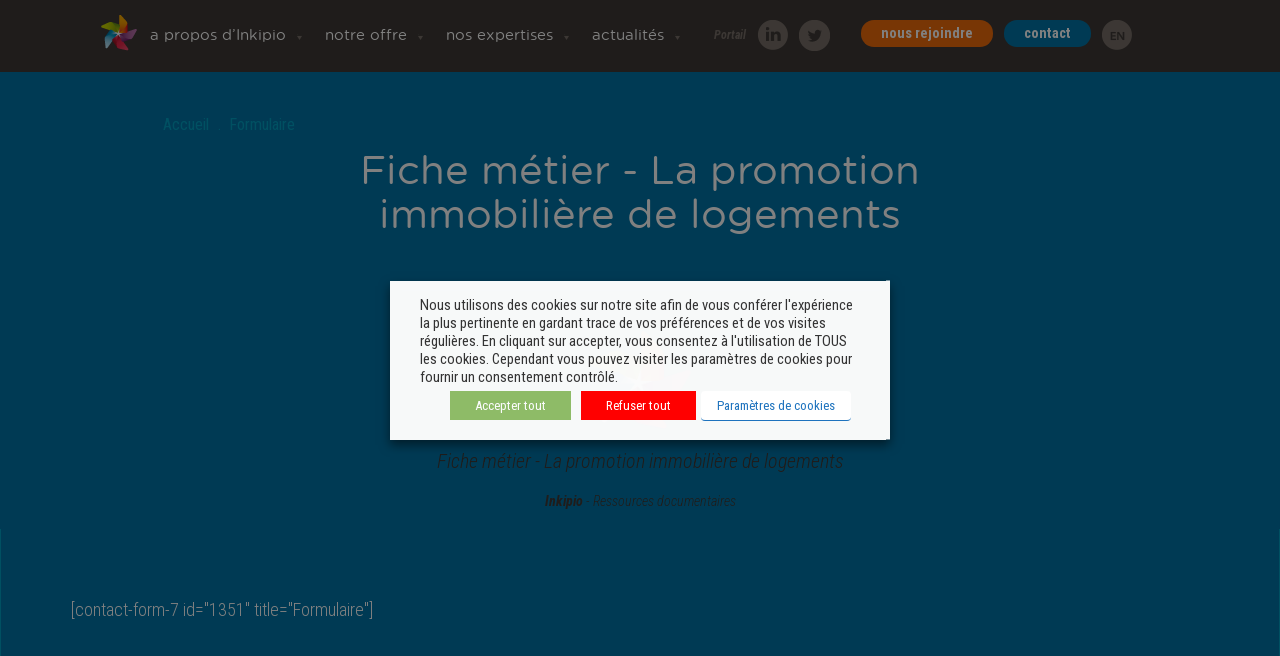

--- FILE ---
content_type: text/html; charset=UTF-8
request_url: https://www.inkipio.fr/formulaire/?post=1404
body_size: 13877
content:
<!doctype html>
<!--[if lt IE 7]>      <html dir="ltr" lang="fr-FR" prefix="og: https://ogp.me/ns#" class=" no-js lt-ie10 lt-ie9 lt-ie8 lt-ie7"> <![endif]-->
<!--[if IE 7]>         <html dir="ltr" lang="fr-FR" prefix="og: https://ogp.me/ns#" class=" no-js lt-ie10 lt-ie9 lt-ie8 ie7"> <![endif]-->
<!--[if IE 8]>         <html dir="ltr" lang="fr-FR" prefix="og: https://ogp.me/ns#" class="no-js lt-ie10 lt-ie9 gt-ie7 ie8"> <![endif]-->
<!--[if IE 9]>         <html dir="ltr" lang="fr-FR" prefix="og: https://ogp.me/ns#" class=" no-js lt-ie10 gt-ie8 ie9"> <![endif]-->
<!--[if gt IE 9]><!--> <html dir="ltr" lang="fr-FR" prefix="og: https://ogp.me/ns#" class=" no-js  gt-ie8 gt-ie9"> <!--<![endif]-->
    <head>

                    <!-- Google Tag Manager -->
            <script type="text/plain" data-cli-class="cli-blocker-script" data-cli-label="Google Tag Manager"  data-cli-script-type="analytics" data-cli-block="true" data-cli-block-if-ccpa-optout="false" data-cli-element-position="head">(function(w,d,s,l,i){w[l]=w[l]||[];w[l].push({'gtm.start':
            new Date().getTime(),event:'gtm.js'});var f=d.getElementsByTagName(s)[0],
            j=d.createElement(s),dl=l!='dataLayer'?'&l='+l:'';j.async=true;j.src=
            'https://www.googletagmanager.com/gtm.js?id='+i+dl;f.parentNode.insertBefore(j,f);
            })(window,document,'script','dataLayer','GTM-MQD73WT');</script>
            <!-- End Google Tag Manager -->
                
        

        <meta charset="UTF-8">
        <!--<meta http-equiv="X-UA-Compatible" content="IE=edge,chrome=1">-->
        
        <link rel="shortcut icon" href="https://www.inkipio.fr/wp-content/themes/inkipio/tpl/img/favicon.ico">
        <link rel="apple-touch-icon" href="https://www.inkipio.fr/wp-content/themes/inkipio/tpl/img/apple-touch-icon.png">
        <link rel="apple-touch-icon" sizes="57x57" href="https://www.inkipio.fr/wp-content/themes/inkipio/tpl/img/favicons/apple-touch-icon-57x57.png" />
        <link rel="apple-touch-icon" sizes="114x114" href="https://www.inkipio.fr/wp-content/themes/inkipio/tpl/img/favicons/apple-touch-icon-114x114.png" />
        <link rel="apple-touch-icon" sizes="72x72" href="https://www.inkipio.fr/wp-content/themes/inkipio/tpl/img/favicons/apple-touch-icon-72x72.png" />
        <link rel="apple-touch-icon" sizes="144x144" href="https://www.inkipio.fr/wp-content/themes/inkipio/tpl/img/favicons/apple-touch-icon-144x144.png" />
        <link rel="apple-touch-icon" sizes="60x60" href="https://www.inkipio.fr/wp-content/themes/inkipio/tpl/img/favicons/apple-touch-icon-60x60.png" />
        <link rel="apple-touch-icon" sizes="120x120" href="https://www.inkipio.fr/wp-content/themes/inkipio/tpl/img/favicons/apple-touch-icon-120x120.png" />
        <link rel="apple-touch-icon" sizes="76x76" href="https://www.inkipio.fr/wp-content/themes/inkipio/tpl/img/favicons/apple-touch-icon-76x76.png" />
        <link rel="apple-touch-icon" sizes="152x152" href="https://www.inkipio.fr/wp-content/themes/inkipio/tpl/img/favicons/apple-touch-icon-152x152.png" />
        <link rel="icon" type="image/png" href="https://www.inkipio.fr/wp-content/themes/inkipio/tpl/img/favicons/favicon-16x16.png" sizes="16x16" />
        <link rel="icon" type="image/png" href="https://www.inkipio.fr/wp-content/themes/inkipio/tpl/img/favicons/favicon-32x32.png" sizes="32x32" />
        <link rel="icon" type="image/png" href="https://www.inkipio.fr/wp-content/themes/inkipio/tpl/img/favicons/favicon-96x96.png" sizes="96x96" />
        <link rel="icon" type="image/png" href="https://www.inkipio.fr/wp-content/themes/inkipio/tpl/img/favicons/favicon-160x160.png" sizes="160x160" />
        <meta name="msapplication-TileColor" content="#da532c" />
        <meta name="msapplication-TileImage" content="/mstile-144x144.png" />
        <meta name="msapplication-square70x70logo" content="/mstile-70x70.png" />
        <meta name="msapplication-square150x150logo" content="/mstile-150x150.png" />
        <meta name="msapplication-wide310x150logo" content="/mstile-310x150.png" />

        <meta name="viewport" content="width=device-width">

        <!--[if (gt IE 8)|!(IE)]><!--><link href='https://fonts.googleapis.com/css?family=Roboto+Condensed:300italic,400italic,700italic,400,700,300' rel='stylesheet' type='text/css'><!--<![endif]-->
        <!--[if lte IE 8 ]>
                    <link href="https://fonts.googleapis.com/css?family=Roboto+Condensed:300italic" rel="stylesheet" type="text/css">
                    <link href="https://fonts.googleapis.com/css?family=Roboto+Condensed:400italic" rel="stylesheet" type="text/css">
                    <link href="https://fonts.googleapis.com/css?family=Roboto+Condensed:700italic" rel="stylesheet" type="text/css">
                    <link href="https://fonts.googleapis.com/css?family=Roboto+Condensed:400" rel="stylesheet" type="text/css">
                    <link href="https://fonts.googleapis.com/css?family=Roboto+Condensed:700" rel="stylesheet" type="text/css">
                    <link href="https://fonts.googleapis.com/css?family=Roboto+Condensed:300" rel="stylesheet" type="text/css">
         <![endif]-->

        <link rel="stylesheet" href="https://www.inkipio.fr/wp-content/themes/inkipio/tpl/css/styles.css">
        <link rel="stylesheet" href="https://www.inkipio.fr/wp-content/themes/inkipio/tpl/css/styles_2020.css">
        <script src="https://www.inkipio.fr/wp-content/themes/inkipio/tpl/js/libs/modernizr.js"></script>
        <script type="text/plain" data-cli-class="cli-blocker-script" data-cli-label="Google Maps"  data-cli-script-type="functional" data-cli-block="true" data-cli-block-if-ccpa-optout="false" data-cli-element-position="head" src="https://maps.googleapis.com/maps/api/js?v=3.exp&sensor=true"></script>
        <script src='https://www.google.com/recaptcha/api.js'></script>
        	<style>img:is([sizes="auto" i], [sizes^="auto," i]) { contain-intrinsic-size: 3000px 1500px }</style>
	
		<!-- All in One SEO 4.8.9 - aioseo.com -->
		<title>Formulaire - Inkipio</title>
	<meta name="robots" content="max-image-preview:large" />
	<link rel="canonical" href="https://www.inkipio.fr/formulaire/" />
	<meta name="generator" content="All in One SEO (AIOSEO) 4.8.9" />
		<meta property="og:locale" content="fr_FR" />
		<meta property="og:site_name" content="Inkipio - L&#039;expertise en mouvement" />
		<meta property="og:type" content="article" />
		<meta property="og:title" content="Formulaire - Inkipio" />
		<meta property="og:url" content="https://www.inkipio.fr/formulaire/" />
		<meta property="article:published_time" content="2017-05-29T13:10:43+00:00" />
		<meta property="article:modified_time" content="2017-06-19T15:02:34+00:00" />
		<meta name="twitter:card" content="summary_large_image" />
		<meta name="twitter:title" content="Formulaire - Inkipio" />
		<script type="application/ld+json" class="aioseo-schema">
			{"@context":"https:\/\/schema.org","@graph":[{"@type":"BreadcrumbList","@id":"https:\/\/www.inkipio.fr\/formulaire\/#breadcrumblist","itemListElement":[{"@type":"ListItem","@id":"https:\/\/www.inkipio.fr#listItem","position":1,"name":"Home","item":"https:\/\/www.inkipio.fr","nextItem":{"@type":"ListItem","@id":"https:\/\/www.inkipio.fr\/formulaire\/#listItem","name":"Formulaire"}},{"@type":"ListItem","@id":"https:\/\/www.inkipio.fr\/formulaire\/#listItem","position":2,"name":"Formulaire","previousItem":{"@type":"ListItem","@id":"https:\/\/www.inkipio.fr#listItem","name":"Home"}}]},{"@type":"Organization","@id":"https:\/\/www.inkipio.fr\/#organization","name":"Inkipio","description":"L'expertise en mouvement","url":"https:\/\/www.inkipio.fr\/"},{"@type":"WebPage","@id":"https:\/\/www.inkipio.fr\/formulaire\/#webpage","url":"https:\/\/www.inkipio.fr\/formulaire\/","name":"Formulaire - Inkipio","inLanguage":"fr-FR","isPartOf":{"@id":"https:\/\/www.inkipio.fr\/#website"},"breadcrumb":{"@id":"https:\/\/www.inkipio.fr\/formulaire\/#breadcrumblist"},"datePublished":"2017-05-29T14:10:43+02:00","dateModified":"2017-06-19T16:02:34+02:00"},{"@type":"WebSite","@id":"https:\/\/www.inkipio.fr\/#website","url":"https:\/\/www.inkipio.fr\/","name":"Inkipio","description":"L'expertise en mouvement","inLanguage":"fr-FR","publisher":{"@id":"https:\/\/www.inkipio.fr\/#organization"}}]}
		</script>
		<!-- All in One SEO -->


	<!-- This site is optimized with the Yoast SEO plugin v26.2 - https://yoast.com/wordpress/plugins/seo/ -->
	<meta property="og:locale" content="fr_FR" />
	<meta property="og:type" content="article" />
	<meta property="og:title" content="Formulaire - Inkipio" />
	<meta property="og:url" content="https://www.inkipio.fr/formulaire/" />
	<meta property="og:site_name" content="Inkipio" />
	<meta property="article:modified_time" content="2017-06-19T15:02:34+00:00" />
	<script type="application/ld+json" class="yoast-schema-graph">{"@context":"https://schema.org","@graph":[{"@type":"WebPage","@id":"https://www.inkipio.fr/formulaire/","url":"https://www.inkipio.fr/formulaire/","name":"Formulaire - Inkipio","isPartOf":{"@id":"https://www.inkipio.fr/#website"},"datePublished":"2017-05-29T13:10:43+00:00","dateModified":"2017-06-19T15:02:34+00:00","breadcrumb":{"@id":"https://www.inkipio.fr/formulaire/#breadcrumb"},"inLanguage":"fr-FR","potentialAction":[{"@type":"ReadAction","target":["https://www.inkipio.fr/formulaire/"]}]},{"@type":"BreadcrumbList","@id":"https://www.inkipio.fr/formulaire/#breadcrumb","itemListElement":[{"@type":"ListItem","position":1,"name":"Home","item":"https://www.inkipio.fr/"},{"@type":"ListItem","position":2,"name":"Formulaire"}]},{"@type":"WebSite","@id":"https://www.inkipio.fr/#website","url":"https://www.inkipio.fr/","name":"Inkipio","description":"L&#039;expertise en mouvement","potentialAction":[{"@type":"SearchAction","target":{"@type":"EntryPoint","urlTemplate":"https://www.inkipio.fr/?s={search_term_string}"},"query-input":{"@type":"PropertyValueSpecification","valueRequired":true,"valueName":"search_term_string"}}],"inLanguage":"fr-FR"}]}</script>
	<!-- / Yoast SEO plugin. -->


<link rel='dns-prefetch' href='//cdn.aviz.co' />
<link rel='dns-prefetch' href='//fonts.googleapis.com' />
<link href='https://fonts.gstatic.com' crossorigin rel='preconnect' />
<link rel="alternate" type="application/rss+xml" title="Inkipio &raquo; Flux" href="https://www.inkipio.fr/feed/" />
<link rel="alternate" type="application/rss+xml" title="Inkipio &raquo; Flux des commentaires" href="https://www.inkipio.fr/comments/feed/" />
		<!-- This site uses the Google Analytics by MonsterInsights plugin v9.9.0 - Using Analytics tracking - https://www.monsterinsights.com/ -->
		<!-- Remarque : MonsterInsights n’est actuellement pas configuré sur ce site. Le propriétaire doit authentifier son compte Google Analytics dans les réglages de MonsterInsights.  -->
					<!-- No tracking code set -->
				<!-- / Google Analytics by MonsterInsights -->
		<style id='wp-emoji-styles-inline-css' type='text/css'>

	img.wp-smiley, img.emoji {
		display: inline !important;
		border: none !important;
		box-shadow: none !important;
		height: 1em !important;
		width: 1em !important;
		margin: 0 0.07em !important;
		vertical-align: -0.1em !important;
		background: none !important;
		padding: 0 !important;
	}
</style>
<link rel='stylesheet' id='wp-block-library-css' href='https://www.inkipio.fr/wp-includes/css/dist/block-library/style.min.css?ver=6.8.3' type='text/css' media='all' />
<style id='classic-theme-styles-inline-css' type='text/css'>
/*! This file is auto-generated */
.wp-block-button__link{color:#fff;background-color:#32373c;border-radius:9999px;box-shadow:none;text-decoration:none;padding:calc(.667em + 2px) calc(1.333em + 2px);font-size:1.125em}.wp-block-file__button{background:#32373c;color:#fff;text-decoration:none}
</style>
<style id='global-styles-inline-css' type='text/css'>
:root{--wp--preset--aspect-ratio--square: 1;--wp--preset--aspect-ratio--4-3: 4/3;--wp--preset--aspect-ratio--3-4: 3/4;--wp--preset--aspect-ratio--3-2: 3/2;--wp--preset--aspect-ratio--2-3: 2/3;--wp--preset--aspect-ratio--16-9: 16/9;--wp--preset--aspect-ratio--9-16: 9/16;--wp--preset--color--black: #000000;--wp--preset--color--cyan-bluish-gray: #abb8c3;--wp--preset--color--white: #ffffff;--wp--preset--color--pale-pink: #f78da7;--wp--preset--color--vivid-red: #cf2e2e;--wp--preset--color--luminous-vivid-orange: #ff6900;--wp--preset--color--luminous-vivid-amber: #fcb900;--wp--preset--color--light-green-cyan: #7bdcb5;--wp--preset--color--vivid-green-cyan: #00d084;--wp--preset--color--pale-cyan-blue: #8ed1fc;--wp--preset--color--vivid-cyan-blue: #0693e3;--wp--preset--color--vivid-purple: #9b51e0;--wp--preset--gradient--vivid-cyan-blue-to-vivid-purple: linear-gradient(135deg,rgba(6,147,227,1) 0%,rgb(155,81,224) 100%);--wp--preset--gradient--light-green-cyan-to-vivid-green-cyan: linear-gradient(135deg,rgb(122,220,180) 0%,rgb(0,208,130) 100%);--wp--preset--gradient--luminous-vivid-amber-to-luminous-vivid-orange: linear-gradient(135deg,rgba(252,185,0,1) 0%,rgba(255,105,0,1) 100%);--wp--preset--gradient--luminous-vivid-orange-to-vivid-red: linear-gradient(135deg,rgba(255,105,0,1) 0%,rgb(207,46,46) 100%);--wp--preset--gradient--very-light-gray-to-cyan-bluish-gray: linear-gradient(135deg,rgb(238,238,238) 0%,rgb(169,184,195) 100%);--wp--preset--gradient--cool-to-warm-spectrum: linear-gradient(135deg,rgb(74,234,220) 0%,rgb(151,120,209) 20%,rgb(207,42,186) 40%,rgb(238,44,130) 60%,rgb(251,105,98) 80%,rgb(254,248,76) 100%);--wp--preset--gradient--blush-light-purple: linear-gradient(135deg,rgb(255,206,236) 0%,rgb(152,150,240) 100%);--wp--preset--gradient--blush-bordeaux: linear-gradient(135deg,rgb(254,205,165) 0%,rgb(254,45,45) 50%,rgb(107,0,62) 100%);--wp--preset--gradient--luminous-dusk: linear-gradient(135deg,rgb(255,203,112) 0%,rgb(199,81,192) 50%,rgb(65,88,208) 100%);--wp--preset--gradient--pale-ocean: linear-gradient(135deg,rgb(255,245,203) 0%,rgb(182,227,212) 50%,rgb(51,167,181) 100%);--wp--preset--gradient--electric-grass: linear-gradient(135deg,rgb(202,248,128) 0%,rgb(113,206,126) 100%);--wp--preset--gradient--midnight: linear-gradient(135deg,rgb(2,3,129) 0%,rgb(40,116,252) 100%);--wp--preset--font-size--small: 13px;--wp--preset--font-size--medium: 20px;--wp--preset--font-size--large: 36px;--wp--preset--font-size--x-large: 42px;--wp--preset--spacing--20: 0.44rem;--wp--preset--spacing--30: 0.67rem;--wp--preset--spacing--40: 1rem;--wp--preset--spacing--50: 1.5rem;--wp--preset--spacing--60: 2.25rem;--wp--preset--spacing--70: 3.38rem;--wp--preset--spacing--80: 5.06rem;--wp--preset--shadow--natural: 6px 6px 9px rgba(0, 0, 0, 0.2);--wp--preset--shadow--deep: 12px 12px 50px rgba(0, 0, 0, 0.4);--wp--preset--shadow--sharp: 6px 6px 0px rgba(0, 0, 0, 0.2);--wp--preset--shadow--outlined: 6px 6px 0px -3px rgba(255, 255, 255, 1), 6px 6px rgba(0, 0, 0, 1);--wp--preset--shadow--crisp: 6px 6px 0px rgba(0, 0, 0, 1);}:where(.is-layout-flex){gap: 0.5em;}:where(.is-layout-grid){gap: 0.5em;}body .is-layout-flex{display: flex;}.is-layout-flex{flex-wrap: wrap;align-items: center;}.is-layout-flex > :is(*, div){margin: 0;}body .is-layout-grid{display: grid;}.is-layout-grid > :is(*, div){margin: 0;}:where(.wp-block-columns.is-layout-flex){gap: 2em;}:where(.wp-block-columns.is-layout-grid){gap: 2em;}:where(.wp-block-post-template.is-layout-flex){gap: 1.25em;}:where(.wp-block-post-template.is-layout-grid){gap: 1.25em;}.has-black-color{color: var(--wp--preset--color--black) !important;}.has-cyan-bluish-gray-color{color: var(--wp--preset--color--cyan-bluish-gray) !important;}.has-white-color{color: var(--wp--preset--color--white) !important;}.has-pale-pink-color{color: var(--wp--preset--color--pale-pink) !important;}.has-vivid-red-color{color: var(--wp--preset--color--vivid-red) !important;}.has-luminous-vivid-orange-color{color: var(--wp--preset--color--luminous-vivid-orange) !important;}.has-luminous-vivid-amber-color{color: var(--wp--preset--color--luminous-vivid-amber) !important;}.has-light-green-cyan-color{color: var(--wp--preset--color--light-green-cyan) !important;}.has-vivid-green-cyan-color{color: var(--wp--preset--color--vivid-green-cyan) !important;}.has-pale-cyan-blue-color{color: var(--wp--preset--color--pale-cyan-blue) !important;}.has-vivid-cyan-blue-color{color: var(--wp--preset--color--vivid-cyan-blue) !important;}.has-vivid-purple-color{color: var(--wp--preset--color--vivid-purple) !important;}.has-black-background-color{background-color: var(--wp--preset--color--black) !important;}.has-cyan-bluish-gray-background-color{background-color: var(--wp--preset--color--cyan-bluish-gray) !important;}.has-white-background-color{background-color: var(--wp--preset--color--white) !important;}.has-pale-pink-background-color{background-color: var(--wp--preset--color--pale-pink) !important;}.has-vivid-red-background-color{background-color: var(--wp--preset--color--vivid-red) !important;}.has-luminous-vivid-orange-background-color{background-color: var(--wp--preset--color--luminous-vivid-orange) !important;}.has-luminous-vivid-amber-background-color{background-color: var(--wp--preset--color--luminous-vivid-amber) !important;}.has-light-green-cyan-background-color{background-color: var(--wp--preset--color--light-green-cyan) !important;}.has-vivid-green-cyan-background-color{background-color: var(--wp--preset--color--vivid-green-cyan) !important;}.has-pale-cyan-blue-background-color{background-color: var(--wp--preset--color--pale-cyan-blue) !important;}.has-vivid-cyan-blue-background-color{background-color: var(--wp--preset--color--vivid-cyan-blue) !important;}.has-vivid-purple-background-color{background-color: var(--wp--preset--color--vivid-purple) !important;}.has-black-border-color{border-color: var(--wp--preset--color--black) !important;}.has-cyan-bluish-gray-border-color{border-color: var(--wp--preset--color--cyan-bluish-gray) !important;}.has-white-border-color{border-color: var(--wp--preset--color--white) !important;}.has-pale-pink-border-color{border-color: var(--wp--preset--color--pale-pink) !important;}.has-vivid-red-border-color{border-color: var(--wp--preset--color--vivid-red) !important;}.has-luminous-vivid-orange-border-color{border-color: var(--wp--preset--color--luminous-vivid-orange) !important;}.has-luminous-vivid-amber-border-color{border-color: var(--wp--preset--color--luminous-vivid-amber) !important;}.has-light-green-cyan-border-color{border-color: var(--wp--preset--color--light-green-cyan) !important;}.has-vivid-green-cyan-border-color{border-color: var(--wp--preset--color--vivid-green-cyan) !important;}.has-pale-cyan-blue-border-color{border-color: var(--wp--preset--color--pale-cyan-blue) !important;}.has-vivid-cyan-blue-border-color{border-color: var(--wp--preset--color--vivid-cyan-blue) !important;}.has-vivid-purple-border-color{border-color: var(--wp--preset--color--vivid-purple) !important;}.has-vivid-cyan-blue-to-vivid-purple-gradient-background{background: var(--wp--preset--gradient--vivid-cyan-blue-to-vivid-purple) !important;}.has-light-green-cyan-to-vivid-green-cyan-gradient-background{background: var(--wp--preset--gradient--light-green-cyan-to-vivid-green-cyan) !important;}.has-luminous-vivid-amber-to-luminous-vivid-orange-gradient-background{background: var(--wp--preset--gradient--luminous-vivid-amber-to-luminous-vivid-orange) !important;}.has-luminous-vivid-orange-to-vivid-red-gradient-background{background: var(--wp--preset--gradient--luminous-vivid-orange-to-vivid-red) !important;}.has-very-light-gray-to-cyan-bluish-gray-gradient-background{background: var(--wp--preset--gradient--very-light-gray-to-cyan-bluish-gray) !important;}.has-cool-to-warm-spectrum-gradient-background{background: var(--wp--preset--gradient--cool-to-warm-spectrum) !important;}.has-blush-light-purple-gradient-background{background: var(--wp--preset--gradient--blush-light-purple) !important;}.has-blush-bordeaux-gradient-background{background: var(--wp--preset--gradient--blush-bordeaux) !important;}.has-luminous-dusk-gradient-background{background: var(--wp--preset--gradient--luminous-dusk) !important;}.has-pale-ocean-gradient-background{background: var(--wp--preset--gradient--pale-ocean) !important;}.has-electric-grass-gradient-background{background: var(--wp--preset--gradient--electric-grass) !important;}.has-midnight-gradient-background{background: var(--wp--preset--gradient--midnight) !important;}.has-small-font-size{font-size: var(--wp--preset--font-size--small) !important;}.has-medium-font-size{font-size: var(--wp--preset--font-size--medium) !important;}.has-large-font-size{font-size: var(--wp--preset--font-size--large) !important;}.has-x-large-font-size{font-size: var(--wp--preset--font-size--x-large) !important;}
:where(.wp-block-post-template.is-layout-flex){gap: 1.25em;}:where(.wp-block-post-template.is-layout-grid){gap: 1.25em;}
:where(.wp-block-columns.is-layout-flex){gap: 2em;}:where(.wp-block-columns.is-layout-grid){gap: 2em;}
:root :where(.wp-block-pullquote){font-size: 1.5em;line-height: 1.6;}
</style>
<link rel='stylesheet' id='cookie-law-info-css' href='https://www.inkipio.fr/wp-content/plugins/webtoffee-gdpr-cookie-consent/public/css/cookie-law-info-public.css?ver=2.4.0' type='text/css' media='all' />
<link rel='stylesheet' id='cookie-law-info-gdpr-css' href='https://www.inkipio.fr/wp-content/plugins/webtoffee-gdpr-cookie-consent/public/css/cookie-law-info-gdpr.css?ver=2.4.0' type='text/css' media='all' />
<style id='cookie-law-info-gdpr-inline-css' type='text/css'>
.cli-modal-content, .cli-tab-content { background-color: #ffffff; }.cli-privacy-content-text, .cli-modal .cli-modal-dialog, .cli-tab-container p, a.cli-privacy-readmore { color: #000000; }.cli-tab-header { background-color: #f2f2f2; }.cli-tab-header, .cli-tab-header a.cli-nav-link,span.cli-necessary-caption,.cli-switch .cli-slider:after { color: #000000; }.cli-switch .cli-slider:before { background-color: #ffffff; }.cli-switch input:checked + .cli-slider:before { background-color: #ffffff; }.cli-switch .cli-slider { background-color: #e3e1e8; }.cli-switch input:checked + .cli-slider { background-color: #28a745; }.cli-modal-close svg { fill: #000000; }.cli-tab-footer .wt-cli-privacy-accept-all-btn { background-color: #00acad; color: #ffffff}.cli-tab-footer .wt-cli-privacy-accept-btn { background-color: #00acad; color: #ffffff}.cli-tab-header a:before{ border-right: 1px solid #000000; border-bottom: 1px solid #000000; }
</style>
<link rel='stylesheet' id='twentythirteen-fonts-css' href='//fonts.googleapis.com/css?family=Source+Sans+Pro%3A300%2C400%2C700%2C300italic%2C400italic%2C700italic%7CBitter%3A400%2C700&#038;subset=latin%2Clatin-ext' type='text/css' media='all' />
<link rel='stylesheet' id='genericons-css' href='https://www.inkipio.fr/wp-content/themes/inkipio/fonts/genericons.css?ver=2.09' type='text/css' media='all' />
<link rel='stylesheet' id='twentythirteen-style-css' href='https://www.inkipio.fr/wp-content/themes/inkipio/style.css?ver=2013-07-18' type='text/css' media='all' />
<link rel='stylesheet' id='wp-pagenavi-css' href='https://www.inkipio.fr/wp-content/plugins/wp-pagenavi/pagenavi-css.css?ver=2.70' type='text/css' media='all' />
<script type="text/javascript" src="https://www.inkipio.fr/wp-includes/js/jquery/jquery.min.js?ver=3.7.1" id="jquery-core-js"></script>
<script type="text/javascript" src="https://www.inkipio.fr/wp-includes/js/jquery/jquery-migrate.min.js?ver=3.4.1" id="jquery-migrate-js"></script>
<script type="text/javascript" id="cookie-law-info-js-extra">
/* <![CDATA[ */
var Cli_Data = {"nn_cookie_ids":["ELS-NETSCALER","YSC","VISITOR_INFO1_LIVE","yt-remote-device-id","yt-remote-connected-devices","_ga","_gid","_gat_UA-45544037-1","_gat_gtag_UA_45544037_1","CONSENT"],"non_necessary_cookies":{"necessary":["cookielawinfo-checkbox-advertisement"],"analytics":["_ga","_gid","_gat_UA-45544037-1","_gat_gtag_UA_45544037_1","CONSENT"],"advertisement":["YSC","VISITOR_INFO1_LIVE","yt-remote-device-id","yt-remote-connected-devices"],"others":["ELS-NETSCALER"]},"cookielist":{"necessary":{"id":18,"status":true,"priority":0,"title":"N\u00e9cessaires","strict":true,"default_state":false,"ccpa_optout":false,"loadonstart":false},"analytics":{"id":21,"status":true,"priority":3,"title":"Analytiques","strict":false,"default_state":false,"ccpa_optout":false,"loadonstart":false},"advertisement":{"id":22,"status":true,"priority":2,"title":"Publicitaire","strict":false,"default_state":false,"ccpa_optout":false,"loadonstart":false},"others":{"id":23,"status":true,"priority":1,"title":"Autres","strict":false,"default_state":false,"ccpa_optout":false,"loadonstart":false}},"ajax_url":"https:\/\/www.inkipio.fr\/wp-admin\/admin-ajax.php","current_lang":"fr","security":"22195b6c2f","eu_countries":["GB"],"geoIP":"disabled","use_custom_geolocation_api":"","custom_geolocation_api":"https:\/\/geoip.cookieyes.com\/geoip\/checker\/result.php","consentVersion":"1","strictlyEnabled":["necessary","obligatoire"],"cookieDomain":"","privacy_length":"250","ccpaEnabled":"","ccpaRegionBased":"","ccpaBarEnabled":"","ccpaType":"gdpr","triggerDomRefresh":"","secure_cookies":""};
var log_object = {"ajax_url":"https:\/\/www.inkipio.fr\/wp-admin\/admin-ajax.php"};
/* ]]> */
</script>
<script type="text/javascript" src="https://www.inkipio.fr/wp-content/plugins/webtoffee-gdpr-cookie-consent/public/js/cookie-law-info-public.js?ver=2.4.0" id="cookie-law-info-js"></script>
<link rel="https://api.w.org/" href="https://www.inkipio.fr/wp-json/" /><link rel="alternate" title="JSON" type="application/json" href="https://www.inkipio.fr/wp-json/wp/v2/pages/1352" /><link rel="EditURI" type="application/rsd+xml" title="RSD" href="https://www.inkipio.fr/xmlrpc.php?rsd" />
<meta name="generator" content="WordPress 6.8.3" />
<link rel='shortlink' href='https://www.inkipio.fr/?p=1352' />
<link rel="alternate" title="oEmbed (JSON)" type="application/json+oembed" href="https://www.inkipio.fr/wp-json/oembed/1.0/embed?url=https%3A%2F%2Fwww.inkipio.fr%2Fformulaire%2F" />
<link rel="alternate" title="oEmbed (XML)" type="text/xml+oembed" href="https://www.inkipio.fr/wp-json/oembed/1.0/embed?url=https%3A%2F%2Fwww.inkipio.fr%2Fformulaire%2F&#038;format=xml" />
<!-- Google Tag Manager -->
<script type="text/plain" data-cli-class="cli-blocker-script"  data-cli-category="analytics" data-cli-script-type="analytics" data-cli-block="true" data-cli-block-if-ccpa-optout="false" data-cli-element-position="head">(function(w,d,s,l,i){w[l]=w[l]||[];w[l].push({'gtm.start':
new Date().getTime(),event:'gtm.js'});var f=d.getElementsByTagName(s)[0],
j=d.createElement(s),dl=l!='dataLayer'?'&l='+l:'';j.async=true;j.src=
'https://www.googletagmanager.com/gtm.js?id='+i+dl;f.parentNode.insertBefore(j,f);
})(window,document,'script','dataLayer','GTM-MQD73WT');</script>
<!-- End Google Tag Manager --><style type="text/css">.recentcomments a{display:inline !important;padding:0 !important;margin:0 !important;}</style>	<style type="text/css" id="twentythirteen-header-css">
			.site-header {
			background: url(https://www.inkipio.fr/wp-content/themes/inkipio/images/headers/circle.png) no-repeat scroll top;
			background-size: 1600px auto;
		}
		</style>
	<link rel="icon" href="https://www.inkipio.fr/wp-content/uploads/2022/07/etoile_solo-150x150.jpg" sizes="32x32" />
<link rel="icon" href="https://www.inkipio.fr/wp-content/uploads/2022/07/etoile_solo-300x300.jpg" sizes="192x192" />
<link rel="apple-touch-icon" href="https://www.inkipio.fr/wp-content/uploads/2022/07/etoile_solo-300x300.jpg" />
<meta name="msapplication-TileImage" content="https://www.inkipio.fr/wp-content/uploads/2022/07/etoile_solo-300x300.jpg" />

        <!--[if (gte IE 6)&(lte IE 8)]>
          <script type="text/javascript" src="https://www.inkipio.fr/wp-content/themes/inkipio/tpl/js/libs/selectivizr-min.js"></script>
        <![endif]-->
    </head>

    

    <body>
                     <!-- Google Tag Manager (noscript) -->
            <noscript><iframe data-cli-class="cli-blocker-script" data-cli-label="Google Tag Manager"  data-cli-script-type="analytics" data-cli-block="true" data-cli-block-if-ccpa-optout="false" data-cli-element-position="body" data-cli-placeholder="Acceptez <a class='cli_manage_current_consent'> Analytiques</a> cookies pour afficher le contenu." data-cli-src="https://www.googletagmanager.com/ns.html?id=GTM-MQD73WT"
            height="0" width="0" style="display:none;visibility:hidden"></iframe></noscript>
            <!-- End Google Tag Manager (noscript) -->
        
<!--[if lt IE 7]><p class=chromeframe>Your browser is <em>ancient!</em> <a href="http://browsehappy.com/">Upgrade to a different browser</a> or <a href="http://www.google.com/chromeframe/?redirect=true">install Google Chrome Frame</a> to experience this site.</p><![endif]-->
        <div id="body" class="wp-singular page-template page-template-custom-templates page-template-formulaire page-template-custom-templatesformulaire-php page page-id-1352 wp-theme-inkipio single-author sidebar">
            <!--header-->
            <header>
                <div id="header" class="clearfix">
                    <ul class="menu-resp">
                        <li class="icon-menu-rwd"><a href="#menu"></a></li>
                    </ul>
                    <nav id="menu"></nav>
                    <div id="nav" class="content-center clearfix">

                                                    <a class="nav-n1-link home-active" href="/"><span>Accueil</span><span class="retour-home">Accueil</span></a>

                        
                        <div class="nav-n1 clearfix">
                            <nav id="menu-desk">
                                <div class="nav-n1-main">
                                    <div class="nav-menuwrapper">
                                        <!--button class="dl-trigger"></button-->
                                        <div class="menu-mainmenu-container"><ul id="menu-mainmenu" class="nav-menu"><li id="menu-item-32" class="menu-item menu-item-type-post_type menu-item-object-page menu-item-has-children menu-item-32"><a href="https://www.inkipio.fr/qui-sommes-nous/">a propos d&rsquo;Inkipio<span></span></a>
<ul class="sub-menu">
	<li id="menu-item-36" class="menu-item menu-item-type-post_type menu-item-object-page menu-item-36"><a href="https://www.inkipio.fr/qui-sommes-nous/">Qui sommes-nous ?<span></span></a></li>
	<li id="menu-item-35" class="menu-item menu-item-type-post_type menu-item-object-page menu-item-35"><a href="https://www.inkipio.fr/histoire-et-chiffres-cles/">Notre histoire et chiffres clés<span></span></a></li>
	<li id="menu-item-109" class="menu-item menu-item-type-post_type_archive menu-item-object-equipe menu-item-109"><a href="https://www.inkipio.fr/notre-equipe/">La Team Inkipio<span></span></a></li>
	<li id="menu-item-34" class="menu-item menu-item-type-post_type menu-item-object-page menu-item-34"><a href="https://www.inkipio.fr/la-certification-iso-9001/">La certification ISO 9001<span></span></a></li>
	<li id="menu-item-33" class="menu-item menu-item-type-post_type menu-item-object-page menu-item-33"><a href="https://www.inkipio.fr/nos-partenaires/">Nos partenaires<span></span></a></li>
	<li id="menu-item-2559" class="menu-item menu-item-type-custom menu-item-object-custom menu-item-has-children menu-item-2559"><a href="#">Notre politique RH<span></span></a>
	<ul class="sub-menu">
		<li id="menu-item-2560" class="menu-item menu-item-type-custom menu-item-object-custom menu-item-has-children menu-item-2560"><a href="#">Nos métiers<span></span></a>
		<ul class="sub-menu">
			<li id="menu-item-2555" class="menu-item menu-item-type-post_type menu-item-object-page menu-item-2555"><a href="https://www.inkipio.fr/pole-expertise-comptable-inkipio/">Pôle Expertise comptable<span></span></a></li>
			<li id="menu-item-2554" class="menu-item menu-item-type-post_type menu-item-object-page menu-item-2554"><a href="https://www.inkipio.fr/pole-audit_inkipio/">Pôle Audit<span></span></a></li>
			<li id="menu-item-2556" class="menu-item menu-item-type-post_type menu-item-object-page menu-item-2556"><a href="https://www.inkipio.fr/pole-conseil-inkipio/">Pôle Conseil<span></span></a></li>
			<li id="menu-item-2557" class="menu-item menu-item-type-post_type menu-item-object-page menu-item-2557"><a href="https://www.inkipio.fr/pole-social-rh-inkipio/">Pôle Social | RH<span></span></a></li>
			<li id="menu-item-2558" class="menu-item menu-item-type-post_type menu-item-object-page menu-item-2558"><a href="https://www.inkipio.fr/pole-fonctions-supports-inkipio/">Pôle Fonctions supports<span></span></a></li>
		</ul>
</li>
		<li id="menu-item-2553" class="menu-item menu-item-type-post_type menu-item-object-page menu-item-2553"><a href="https://www.inkipio.fr/nos-valeurs-inkipio/">Nos valeurs<span></span></a></li>
		<li id="menu-item-2552" class="menu-item menu-item-type-post_type menu-item-object-page menu-item-2552"><a href="https://www.inkipio.fr/jeunes-talents-inkipio/">Jeunes talents<span></span></a></li>
		<li id="menu-item-2551" class="menu-item menu-item-type-post_type menu-item-object-page menu-item-2551"><a href="https://www.inkipio.fr/processus-recrutement-inkipio/">Notre processus de recrutement<span></span></a></li>
		<li id="menu-item-2550" class="menu-item menu-item-type-post_type menu-item-object-page menu-item-2550"><a href="https://www.inkipio.fr/carriere/">Carrière<span></span></a></li>
		<li id="menu-item-2549" class="menu-item menu-item-type-post_type menu-item-object-page menu-item-2549"><a href="https://www.inkipio.fr/10-raisons-de-nous-rejoindre/">10 raisons de nous rejoindre<span></span></a></li>
	</ul>
</li>
</ul>
</li>
<li id="menu-item-219" class="menu-item menu-item-type-post_type menu-item-object-metier menu-item-has-children menu-item-219"><a href="https://www.inkipio.fr/nos-metiers/audit/">notre offre<span></span></a>
<ul class="sub-menu">
	<li id="menu-item-40" class="menu-item menu-item-type-post_type menu-item-object-metier menu-item-40"><a href="https://www.inkipio.fr/nos-metiers/audit/">Audit<span></span></a></li>
	<li id="menu-item-46" class="menu-item menu-item-type-post_type menu-item-object-metier menu-item-46"><a href="https://www.inkipio.fr/nos-metiers/expertise-comptable/">Expertise comptable<span></span></a></li>
	<li id="menu-item-44" class="menu-item menu-item-type-post_type menu-item-object-metier menu-item-44"><a href="https://www.inkipio.fr/nos-metiers/gestion-rh/">Gestion RH<span></span></a></li>
	<li id="menu-item-3238" class="menu-item menu-item-type-post_type menu-item-object-metier menu-item-3238"><a href="https://www.inkipio.fr/nos-metiers/rse/">RSE<span></span></a></li>
	<li id="menu-item-2228" class="menu-item menu-item-type-custom menu-item-object-custom menu-item-has-children menu-item-2228"><a href="#">Conseil<span></span></a>
	<ul class="sub-menu">
		<li id="menu-item-2227" class="menu-item menu-item-type-post_type menu-item-object-page menu-item-2227"><a href="https://www.inkipio.fr/daf-externalisee/">DAF externalisée<span></span></a></li>
		<li id="menu-item-2245" class="menu-item menu-item-type-post_type menu-item-object-page menu-item-2245"><a href="https://www.inkipio.fr/evaluation-transmission/">Evaluation &#038; Transmission<span></span></a></li>
	</ul>
</li>
</ul>
</li>
<li id="menu-item-207" class="menu-item menu-item-type-post_type_archive menu-item-object-expertise menu-item-has-children menu-item-207"><a href="https://www.inkipio.fr/nos-expertises/">nos expertises<span></span></a>
<ul class="sub-menu">
	<li id="menu-item-98" class="menu-item menu-item-type-post_type menu-item-object-expertise menu-item-98"><a href="https://www.inkipio.fr/nos-expertises/automobile/">Automobile<span></span></a></li>
	<li id="menu-item-88" class="menu-item menu-item-type-post_type menu-item-object-expertise menu-item-88"><a href="https://www.inkipio.fr/nos-expertises/energies-renouvelables/">Energie renouvelable<span></span></a></li>
	<li id="menu-item-89" class="menu-item menu-item-type-post_type menu-item-object-expertise menu-item-89"><a href="https://www.inkipio.fr/nos-expertises/e-commerce/">E-commerce<span></span></a></li>
	<li id="menu-item-91" class="menu-item menu-item-type-post_type menu-item-object-expertise menu-item-91"><a href="https://www.inkipio.fr/nos-expertises/immobilier/">Immobilier<span></span></a></li>
	<li id="menu-item-94" class="menu-item menu-item-type-post_type menu-item-object-expertise menu-item-94"><a href="https://www.inkipio.fr/nos-expertises/professions-medicales/">Professions libérales<span></span></a></li>
	<li id="menu-item-95" class="menu-item menu-item-type-post_type menu-item-object-expertise menu-item-95"><a href="https://www.inkipio.fr/nos-expertises/tpe-artisans-commercants/">TPE<span></span></a></li>
	<li id="menu-item-97" class="menu-item menu-item-type-post_type menu-item-object-expertise menu-item-97"><a href="https://www.inkipio.fr/nos-expertises/industrie-agroalimentaire/">Industrie agroalimentaire<span></span></a></li>
	<li id="menu-item-955" class="menu-item menu-item-type-post_type menu-item-object-expertise menu-item-955"><a href="https://www.inkipio.fr/nos-expertises/optique/">Optique<span></span></a></li>
	<li id="menu-item-1060" class="menu-item menu-item-type-post_type menu-item-object-expertise menu-item-1060"><a href="https://www.inkipio.fr/nos-expertises/crowdfunding/">Crowdfunding<span></span></a></li>
	<li id="menu-item-1646" class="menu-item menu-item-type-post_type menu-item-object-expertise menu-item-1646"><a href="https://www.inkipio.fr/nos-expertises/filiale-francaise-groupe-etranger/">Filiale française d&rsquo;un groupe étranger<span></span></a></li>
</ul>
</li>
<li id="menu-item-1048" class="menu-item menu-item-type-post_type_archive menu-item-object-actualite menu-item-has-children menu-item-1048"><a href="https://www.inkipio.fr/actualite/">actualités<span></span></a>
<ul class="sub-menu">
	<li id="menu-item-1049" class="menu-item menu-item-type-post_type_archive menu-item-object-actualite menu-item-1049"><a href="https://www.inkipio.fr/actualite/">les actualités Inkipio<span></span></a></li>
</ul>
</li>
</ul></div>
                                            <div class="menu-mainmenu2-container"><ul id="menu-mainmenu2" class="add-menu"><li id="menu-item-205" class="menu-item menu-item-type-post_type menu-item-object-page menu-item-205"><a href="https://www.inkipio.fr/espace-client/">Portail</a></li>
</ul></div>
                                        <ul class="add-menu add-menu-2">
                                           <li class="linkedin">
                                                <a target="_blank" onclick="_gaq.push(['_trackEvent', 'Clics', 'Réseaux Sociaux','Linkedin']);" href="http://fr.linkedin.com/company/inkipio"><span>linkedin</span></a>
                                            </li>
                                            <li class="twitter">
                                                <a target="_blank" onclick="_gaq.push(['_trackEvent', 'Clics', 'Réseaux Sociaux','Twitter']);" href="http://twitter.com/inkipio"><span>twitter</span></a>
                                            </li>
                                            <li class="rejoindre-btn">
                                                <a href="https://www.inkipio.fr/nous-rejoindre/">nous rejoindre</a>
                                            </li>
                                            <li class="contact">
                                                <a href="https://www.inkipio.fr/contact/">contact<span></span></a>
                                            </li>
                                            <li class="en">
                                                <a href="https://www.inkipio.fr/page-english/"><span>en</span></a>
                                            </li>
                                        </ul>
                                    </div>
                                </div>
                            </nav>
                        </div>
                    </div>
                </div>
            </header>

    <div id="content" class="clearfix" role="main">
        <div class="wrap-content wrap-content-formulaire clearfix">
            <div class="wrap-content-top">
                <div class="breadcrumb clearfix">
                    <div class="arianne"><ul><li><a title="Accueil" href="https://www.inkipio.fr" rel="v:url" property="v:title">Accueil</a><li>Formulaire</li></ul></div>                </div>
                <h1>Fiche métier - La promotion immobilière de logements</h1>
            </div>
            <div class="wrap-content-center wrap-content-slide clearfix">
                <section>
                    <div id="section">
                        <article>
                            <div class="article">
                                <div class="icon">
                                    <img src="https://www.inkipio.fr/wp-content/themes/inkipio/tpl/img/logo-four.png" alt="">
                                </div>
                                <p class="slide-txt">Fiche métier - La promotion immobilière de logements</p>
                                <p class="slide-contact">
                                    <strong>Inkipio</strong> - Ressources documentaires                                </p>
                            </div>
                        </article>
                    </div>
                </section>
                <section>
                    <div id="section">
                        <article>
                            <div id="wrap-tabs">
                                <div id="message" class="contact-tab message-tab">
                                    
                                        [contact-form-7 id="1351" title="Formulaire"]
                                                                    </div>
                            </div>
                        </article>
                    </div>
                </section>
            </div>
        </div>
    </div>





<footer>
    <div id="footer" class="clearfix">
        <div class="wrap-footer clearfix">
            <div class="menu-footermenu-container"><ul id="menu-footermenu" class="main-menu-footer"><li id="menu-item-218" class="menu-item menu-item-type-post_type_archive menu-item-object-actualite menu-item-218"><a href="https://www.inkipio.fr/actualite/">Actualité<span>.</span></a></li>
<li id="menu-item-103" class="menu-item menu-item-type-post_type menu-item-object-page menu-item-103"><a href="https://www.inkipio.fr/mentions-legales/">Mentions légales<span>.</span></a></li>
<li id="menu-item-100" class="menu-item menu-item-type-post_type menu-item-object-page menu-item-100"><a href="https://www.inkipio.fr/contact/">Nous contacter<span>.</span></a></li>
<li id="menu-item-101" class="menu-item menu-item-type-post_type menu-item-object-page menu-item-101"><a href="https://www.inkipio.fr/plan-du-site/">Plan du site<span>.</span></a></li>
</ul></div>            <!--ul class="submenu-footer">
                <li class="logo"></li>
                <li>Tous droits réservés © <span>Inkipio 2013</span><span class="border">.</span></li>
                <li><a target="_blank" href="http://www.acti.fr">Création acti</a></li>
                <li><div class="back-top"><a href="#" class="link-back-top"><span>Haut de page</span></a></div></li>
            </ul--> 
            <div class="logo"></div>
            <p>Tous droits réservés © <span>Inkipio 2013-2023</span><a href="https://acti.fr" target="_blank">Création acti</a></p>
            <div class="back-top"><a href="#" class="link-back-top"><span>Haut de page</span></a></div>                                                	                    				
        </div>
    </div>                 
</footer>
</div>

<script src="https://ajax.googleapis.com/ajax/libs/jquery/1.8.3/jquery.min.js"></script>
<script src="https://www.inkipio.fr/wp-content/themes/inkipio/tpl/js/my-efl.js"></script>
<script src="https://code.jquery.com/ui/1.10.3/jquery-ui.js"></script>

<script>window.jQuery || document.write('<script src="https://www.inkipio.fr/wp-content/themes/inkipio/tpl/js/libs/jquery.min.js"><\/script>')</script>
<script src="https://www.inkipio.fr/wp-content/themes/inkipio/tpl/js/libs/jquery.easing.1.3.js"></script>

<script src="https://www.inkipio.fr/wp-content/themes/inkipio/tpl/js/libs/jquery.jscrollpane.min.js"></script>
<script src="https://www.inkipio.fr/wp-content/themes/inkipio/tpl/js/libs/jquery.mousewheel.js"></script>
<script src="https://www.inkipio.fr/wp-content/themes/inkipio/tpl/js/libs/jquery.idTabs.min.js"></script>
<script src="https://www.inkipio.fr/wp-content/themes/inkipio/tpl/js/libs/jquery.isotope.min.js"></script>
<script src="https://www.inkipio.fr/wp-content/themes/inkipio/tpl/js/libs/jquery.uniform.min.js"></script>
<script src="https://www.inkipio.fr/wp-content/themes/inkipio/tpl/js/libs/jquery.infinitescroll.min.js"></script>
<script src="https://www.inkipio.fr/wp-content/themes/inkipio/tpl/js/libs/jquery.bxslider.min.js"></script>
<script src="https://www.inkipio.fr/wp-content/themes/inkipio/tpl/js/libs/jquery.mmenu.min.js"></script>

<script src="https://www.inkipio.fr/wp-content/themes/inkipio/tpl/js/scripts.js"></script>
<!-- <script src="https://www.inkipio.fr/wp-content/themes/inkipio/tpl/js/scripts_tech.js"></script> -->

<script type="speculationrules">
{"prefetch":[{"source":"document","where":{"and":[{"href_matches":"\/*"},{"not":{"href_matches":["\/wp-*.php","\/wp-admin\/*","\/wp-content\/uploads\/*","\/wp-content\/*","\/wp-content\/plugins\/*","\/wp-content\/themes\/inkipio\/*","\/*\\?(.+)"]}},{"not":{"selector_matches":"a[rel~=\"nofollow\"]"}},{"not":{"selector_matches":".no-prefetch, .no-prefetch a"}}]},"eagerness":"conservative"}]}
</script>
<!-- Google Tag Manager (noscript) -->
<noscript><iframe data-cli-class="cli-blocker-script" data-cli-label="Google Tag Manager"  data-cli-script-type="analytics" data-cli-block="true" data-cli-block-if-ccpa-optout="false" data-cli-element-position="body" data-cli-placeholder="Acceptez <a class='cli_manage_current_consent'> Analytiques</a> cookies pour afficher le contenu." data-cli-src="https://www.googletagmanager.com/ns.html?id=GTM-MQD73WT"
height="0" width="0" style="display:none;visibility:hidden"></iframe></noscript>
<!-- End Google Tag Manager (noscript) --><div class="wt-cli-cookie-bar-container" data-nosnippet="true"><!--googleoff: all--><div id="cookie-law-info-bar" role="dialog" aria-live="polite" aria-label="cookieconsent" aria-describedby="wt-cli-cookie-banner" data-cli-geo-loc="0" style="text-align:left; padding:15px 30px; border-color:rgb(51, 51, 51);" class="wt-cli-cookie-bar"><div class="cli-wrapper"><span id="wt-cli-cookie-banner"><div class="cli-bar-container cli-style-v2"><div class="cli-bar-message">Nous utilisons des cookies sur notre site afin de vous conférer l'expérience la plus pertinente en gardant trace de vos préférences et de vos visites régulières. En cliquant sur accepter, vous consentez à l'utilisation de TOUS les cookies. Cependant vous pouvez visiter les paramètres de cookies pour fournir un consentement contrôlé.  </div><div class="cli-bar-btn_container"><a id="wt-cli-accept-all-btn" tabindex="0" role='button' style="margin:5px 5px 5px 30px; border-radius:0; padding:8px 25px 8px 25px;" data-cli_action="accept_all"  class="wt-cli-element medium cli-plugin-button wt-cli-accept-all-btn cookie_action_close_header cli_action_button" >Accepter tout</a><a id="wt-cli-reject-btn" tabindex="0" role='button' style="margin:5px 5px 5px 5px; border-radius:0; padding:8px 25px 8px 25px;"  class="wt-cli-element medium cli-plugin-button cli-plugin-main-button cookie_action_close_header_reject cli_action_button"  data-cli_action="reject">Refuser tout</a><a id="wt-cli-settings-btn" tabindex="0" role='button' style="border-bottom:1px solid; text-decoration:none;" class="wt-cli-element medium cli-plugin-button cli-plugin-main-button cli_settings_button" >Paramètres de cookies</a></div></div></span></div></div><div tabindex="0" id="cookie-law-info-again" style="display:none;"><span id="cookie_hdr_showagain">Préférences cookies</span></div><div class="cli-modal" id="cliSettingsPopup" role="dialog" aria-labelledby="wt-cli-privacy-title" tabindex="-1" aria-hidden="true">
  <div class="cli-modal-dialog" role="document">
    <div class="cli-modal-content cli-bar-popup">
      <button aria-label="Fermer" type="button" class="cli-modal-close" id="cliModalClose">
      <svg class="" viewBox="0 0 24 24"><path d="M19 6.41l-1.41-1.41-5.59 5.59-5.59-5.59-1.41 1.41 5.59 5.59-5.59 5.59 1.41 1.41 5.59-5.59 5.59 5.59 1.41-1.41-5.59-5.59z"></path><path d="M0 0h24v24h-24z" fill="none"></path></svg>
      <span class="wt-cli-sr-only">Fermer</span>
      </button>
        <div class="cli-modal-body">

    <div class="wt-cli-element cli-container-fluid cli-tab-container">
        <div class="cli-row">
                            <div class="cli-col-12 cli-align-items-stretch cli-px-0">
                    <div class="cli-privacy-overview">
                        <h4 id='wt-cli-privacy-title'>Privacy Overview</h4>                        <div class="cli-privacy-content">
                            <div class="cli-privacy-content-text"><p><span style="font-weight: 400">Ce site Web utilise des cookies pour améliorer votre expérience lorsque vous naviguez sur le site Web. Parmi ces cookies, les cookies classés comme nécessaires sont stockés sur votre navigateur car ils sont essentiels au bon fonctionnement du site Web. Nous utilisons également des cookies tiers qui nous aident à analyser et à comprendre comment vous utilisez ce site Web. Ces cookies ne seront stockés dans votre navigateur qu'avec votre consentement. Vous avez également la possibilité de désactiver ces cookies. Mais la désactivation de certains de ces cookies peut avoir un effet sur votre expérience de navigation.</span></p></div>
                        </div>
                        <a id="wt-cli-privacy-readmore"  tabindex="0" role="button" class="cli-privacy-readmore" data-readmore-text="Afficher plus" data-readless-text="Afficher moins"></a>                    </div>
                </div>
                        <div class="cli-col-12 cli-align-items-stretch cli-px-0 cli-tab-section-container" role="tablist">

                
                                    <div class="cli-tab-section">
                        <div class="cli-tab-header">
                            <a id="wt-cli-tab-link-necessary" tabindex="0" role="tab" aria-expanded="false" aria-describedby="wt-cli-tab-necessary" aria-controls="wt-cli-tab-necessary" class="cli-nav-link cli-settings-mobile" data-target="necessary" data-toggle="cli-toggle-tab">
                                Nécessaires                            </a>
                                                                                        <div class="wt-cli-necessary-checkbox">
                                    <input type="checkbox" class="cli-user-preference-checkbox" id="wt-cli-checkbox-necessary" aria-label="Nécessaires" data-id="checkbox-necessary" checked="checked" />
                                    <label class="form-check-label" for="wt-cli-checkbox-necessary"> Nécessaires </label>
                                </div>
                                <span class="cli-necessary-caption">
                                    Toujours activé                                </span>
                                                    </div>
                        <div class="cli-tab-content">
                            <div id="wt-cli-tab-necessary" tabindex="0" role="tabpanel" aria-labelledby="wt-cli-tab-link-necessary" class="cli-tab-pane cli-fade" data-id="necessary">
                            <div class="wt-cli-cookie-description">Les cookies nécessaires sont absolument essentiels au bon fonctionnement du site Web. Ces cookies assurent les fonctionnalités de base et les éléments de sécurité du site Web, de manière anonyme.
<table class="wt-cli-element cookielawinfo-row-cat-table cookielawinfo-winter"><thead><tr><th scope="col" class="cookielawinfo-column-1">Cookie</th><th scope="col" class="cookielawinfo-column-3">Durée</th><th scope="col" class="cookielawinfo-column-4">Description</th></tr></thead><tbody><tr class="cookielawinfo-row"><td class="cookielawinfo-column-1">cookielawinfo-checkbox-advertisement</td><td class="cookielawinfo-column-3">1 year</td><td class="cookielawinfo-column-4">Défini par le plugin GDPR Cookie Consent, ce cookie est utilisé pour enregistrer le consentement de l'utilisateur pour les cookies de la catégorie "Publicité".</td></tr><tr class="cookielawinfo-row"><td class="cookielawinfo-column-1">cookielawinfo-checkbox-analytics</td><td class="cookielawinfo-column-3">11 months</td><td class="cookielawinfo-column-4">Ce cookie est défini par le plugin GDPR Cookie Consent. Le cookie est utilisé pour stocker le consentement de l'utilisateur pour les cookies dans la catégorie "Analytiques".</td></tr><tr class="cookielawinfo-row"><td class="cookielawinfo-column-1">cookielawinfo-checkbox-functional</td><td class="cookielawinfo-column-3">11 months</td><td class="cookielawinfo-column-4">Le cookie est défini par GDPR cookie consent pour enregistrer le consentement de l'utilisateur pour les cookies dans la catégorie "Fonctionnel".</td></tr><tr class="cookielawinfo-row"><td class="cookielawinfo-column-1">cookielawinfo-checkbox-necessary</td><td class="cookielawinfo-column-3">11 months</td><td class="cookielawinfo-column-4">Ce cookie est défini par le plugin GDPR Cookie Consent. Les cookies sont utilisés pour stocker le consentement de l'utilisateur pour les cookies dans la catégorie "Nécessaire".</td></tr><tr class="cookielawinfo-row"><td class="cookielawinfo-column-1">cookielawinfo-checkbox-others</td><td class="cookielawinfo-column-3">11 months</td><td class="cookielawinfo-column-4">Ce cookie est défini par le plugin GDPR Cookie Consent. Le cookie est utilisé pour stocker le consentement de l'utilisateur pour les cookies dans la catégorie "Autre.</td></tr><tr class="cookielawinfo-row"><td class="cookielawinfo-column-1">cookielawinfo-checkbox-performance</td><td class="cookielawinfo-column-3">11 months</td><td class="cookielawinfo-column-4">Ce cookie est défini par le plugin GDPR Cookie Consent. Le cookie est utilisé pour stocker le consentement de l'utilisateur pour les cookies dans la catégorie "Performance".</td></tr><tr class="cookielawinfo-row"><td class="cookielawinfo-column-1">viewed_cookie_policy</td><td class="cookielawinfo-column-3">11 months</td><td class="cookielawinfo-column-4">Le cookie est défini par le plugin GDPR Cookie Consent et est utilisé pour stocker si l'utilisateur a consenti ou non à l'utilisation de cookies. Il ne stocke aucune donnée personnelle.</td></tr></tbody></table></div>
                            </div>
                        </div>
                    </div>
                                    <div class="cli-tab-section">
                        <div class="cli-tab-header">
                            <a id="wt-cli-tab-link-analytics" tabindex="0" role="tab" aria-expanded="false" aria-describedby="wt-cli-tab-analytics" aria-controls="wt-cli-tab-analytics" class="cli-nav-link cli-settings-mobile" data-target="analytics" data-toggle="cli-toggle-tab">
                                Analytiques                            </a>
                                                                                        <div class="cli-switch">
                                    <input type="checkbox" class="cli-user-preference-checkbox"  id="wt-cli-checkbox-analytics" aria-label="analytics" data-id="checkbox-analytics" role="switch" aria-controls="wt-cli-tab-link-analytics" aria-labelledby="wt-cli-tab-link-analytics"  />
                                    <label for="wt-cli-checkbox-analytics" class="cli-slider" data-cli-enable="Activée" data-cli-disable="Désactivée"><span class="wt-cli-sr-only">analytics</span></label>
                                </div>
                                                    </div>
                        <div class="cli-tab-content">
                            <div id="wt-cli-tab-analytics" tabindex="0" role="tabpanel" aria-labelledby="wt-cli-tab-link-analytics" class="cli-tab-pane cli-fade" data-id="analytics">
                            <div class="wt-cli-cookie-description">Les cookies analytiques sont utilisés pour comprendre comment les visiteurs interagissent avec le site Web. Ces cookies aident à fournir des informations sur les métriques du nombre de visiteurs, du taux de rebond, de la source du trafic, etc.
<table class="wt-cli-element cookielawinfo-row-cat-table cookielawinfo-winter"><thead><tr><th scope="col" class="cookielawinfo-column-1">Cookie</th><th scope="col" class="cookielawinfo-column-3">Durée</th><th scope="col" class="cookielawinfo-column-4">Description</th></tr></thead><tbody><tr class="cookielawinfo-row"><td class="cookielawinfo-column-1">_ga</td><td class="cookielawinfo-column-3">2 years</td><td class="cookielawinfo-column-4">Le cookie _ga, installé par Google Analytics, calcule les données des visiteurs, des sessions et des campagnes et assure également le suivi de l'utilisation du site pour le rapport d'analyse du site. Le cookie stocke les informations de manière anonyme et attribue un numéro généré de manière aléatoire pour reconnaître les visiteurs uniques.</td></tr><tr class="cookielawinfo-row"><td class="cookielawinfo-column-1">_gat_gtag_UA_45544037_1</td><td class="cookielawinfo-column-3">1 minute</td><td class="cookielawinfo-column-4">Défini par Google pour distinguer les utilisateurs.</td></tr><tr class="cookielawinfo-row"><td class="cookielawinfo-column-1">_gat_UA-45544037-1</td><td class="cookielawinfo-column-3">1 minute</td><td class="cookielawinfo-column-4">Une variante du cookie _gat défini par Google Analytics et Google Tag Manager pour permettre aux propriétaires de sites Web de suivre le comportement des visiteurs et de mesurer les performances du site. L'élément de modèle dans le nom contient le numéro d'identité unique du compte ou du site Web auquel il se rapporte.</td></tr><tr class="cookielawinfo-row"><td class="cookielawinfo-column-1">_gid</td><td class="cookielawinfo-column-3">1 day</td><td class="cookielawinfo-column-4">Installé par Google Analytics, le cookie _gid stocke des informations sur la façon dont les visiteurs utilisent un site Web, tout en créant un rapport d'analyse des performances du site Web. Certaines des données collectées incluent le nombre de visiteurs, leur source et les pages qu'ils visitent de manière anonyme.</td></tr><tr class="cookielawinfo-row"><td class="cookielawinfo-column-1">CONSENT</td><td class="cookielawinfo-column-3">2 years</td><td class="cookielawinfo-column-4">YouTube définit ce cookie via des vidéos YouTube intégrées et enregistre des données statistiques anonymes.</td></tr></tbody></table></div>
                            </div>
                        </div>
                    </div>
                                    <div class="cli-tab-section">
                        <div class="cli-tab-header">
                            <a id="wt-cli-tab-link-advertisement" tabindex="0" role="tab" aria-expanded="false" aria-describedby="wt-cli-tab-advertisement" aria-controls="wt-cli-tab-advertisement" class="cli-nav-link cli-settings-mobile" data-target="advertisement" data-toggle="cli-toggle-tab">
                                Publicitaire                            </a>
                                                                                        <div class="cli-switch">
                                    <input type="checkbox" class="cli-user-preference-checkbox"  id="wt-cli-checkbox-advertisement" aria-label="advertisement" data-id="checkbox-advertisement" role="switch" aria-controls="wt-cli-tab-link-advertisement" aria-labelledby="wt-cli-tab-link-advertisement"  />
                                    <label for="wt-cli-checkbox-advertisement" class="cli-slider" data-cli-enable="Activée" data-cli-disable="Désactivée"><span class="wt-cli-sr-only">advertisement</span></label>
                                </div>
                                                    </div>
                        <div class="cli-tab-content">
                            <div id="wt-cli-tab-advertisement" tabindex="0" role="tabpanel" aria-labelledby="wt-cli-tab-link-advertisement" class="cli-tab-pane cli-fade" data-id="advertisement">
                            <div class="wt-cli-cookie-description">Les cookies publicitaires sont utilisés pour fournir aux visiteurs des publicités et des campagnes marketing pertinentes. Ces cookies suivent les visiteurs sur les sites Web et collectent des informations pour fournir des publicités personnalisées.
<table class="wt-cli-element cookielawinfo-row-cat-table cookielawinfo-winter"><thead><tr><th scope="col" class="cookielawinfo-column-1">Cookie</th><th scope="col" class="cookielawinfo-column-3">Durée</th><th scope="col" class="cookielawinfo-column-4">Description</th></tr></thead><tbody><tr class="cookielawinfo-row"><td class="cookielawinfo-column-1">VISITOR_INFO1_LIVE</td><td class="cookielawinfo-column-3">5 months 27 days</td><td class="cookielawinfo-column-4">Un cookie défini par YouTube pour mesurer la bande passante qui détermine si l'utilisateur obtient la nouvelle ou l'ancienne interface du lecteur.</td></tr><tr class="cookielawinfo-row"><td class="cookielawinfo-column-1">YSC</td><td class="cookielawinfo-column-3">session</td><td class="cookielawinfo-column-4">Le cookie YSC est défini par Youtube et est utilisé pour suivre les vues des vidéos intégrées sur les pages Youtube.</td></tr><tr class="cookielawinfo-row"><td class="cookielawinfo-column-1">yt-remote-connected-devices</td><td class="cookielawinfo-column-3">never</td><td class="cookielawinfo-column-4">YouTube définit ce cookie pour stocker les préférences vidéo de l'utilisateur à l'aide de la vidéo YouTube intégrée.</td></tr><tr class="cookielawinfo-row"><td class="cookielawinfo-column-1">yt-remote-device-id</td><td class="cookielawinfo-column-3">never</td><td class="cookielawinfo-column-4">YouTube définit ce cookie pour stocker les préférences vidéo de l'utilisateur à l'aide de la vidéo YouTube intégrée.</td></tr></tbody></table></div>
                            </div>
                        </div>
                    </div>
                                    <div class="cli-tab-section">
                        <div class="cli-tab-header">
                            <a id="wt-cli-tab-link-others" tabindex="0" role="tab" aria-expanded="false" aria-describedby="wt-cli-tab-others" aria-controls="wt-cli-tab-others" class="cli-nav-link cli-settings-mobile" data-target="others" data-toggle="cli-toggle-tab">
                                Autres                            </a>
                                                                                        <div class="cli-switch">
                                    <input type="checkbox" class="cli-user-preference-checkbox"  id="wt-cli-checkbox-others" aria-label="others" data-id="checkbox-others" role="switch" aria-controls="wt-cli-tab-link-others" aria-labelledby="wt-cli-tab-link-others"  />
                                    <label for="wt-cli-checkbox-others" class="cli-slider" data-cli-enable="Activée" data-cli-disable="Désactivée"><span class="wt-cli-sr-only">others</span></label>
                                </div>
                                                    </div>
                        <div class="cli-tab-content">
                            <div id="wt-cli-tab-others" tabindex="0" role="tabpanel" aria-labelledby="wt-cli-tab-link-others" class="cli-tab-pane cli-fade" data-id="others">
                            <div class="wt-cli-cookie-description">Les autres cookies non classés sont ceux qui sont en cours d'analyse et qui n'ont pas encore été classés dans une catégorie.
<table class="wt-cli-element cookielawinfo-row-cat-table cookielawinfo-winter"><thead><tr><th scope="col" class="cookielawinfo-column-1">Cookie</th><th scope="col" class="cookielawinfo-column-3">Durée</th><th scope="col" class="cookielawinfo-column-4">Description</th></tr></thead><tbody><tr class="cookielawinfo-row"><td class="cookielawinfo-column-1">ELS-NETSCALER</td><td class="cookielawinfo-column-3">session</td><td class="cookielawinfo-column-4">Pas de description</td></tr></tbody></table></div>
                            </div>
                        </div>
                    </div>
                
            </div>
        </div>
    </div>
</div>
<div class="cli-modal-footer">
    <div class="wt-cli-element cli-container-fluid cli-tab-container">
        <div class="cli-row">
            <div class="cli-col-12 cli-align-items-stretch cli-px-0">
                <div class="cli-tab-footer wt-cli-privacy-overview-actions">
                    
                        
                                                    <a id="wt-cli-privacy-save-btn" role="button" tabindex="0" data-cli-action="accept" class="wt-cli-privacy-btn cli_setting_save_button wt-cli-privacy-accept-btn cli-btn">Enregistrer et accepter</a>
                                                                    
                </div>
                                    <div class="wt-cli-ckyes-footer-section">
                        <div class="wt-cli-ckyes-brand-logo">Powered by <a target="_blank" href="https://www.cookieyes.com/"><img src="https://www.inkipio.fr/wp-content/plugins/webtoffee-gdpr-cookie-consent/public/images/logo-cookieyes.svg" alt="CookieYes Logo"></a></div>
                    </div>
                             </div>
        </div>
    </div>
</div>
    </div>
  </div>
</div>
<div class="cli-modal-backdrop cli-fade cli-settings-overlay"></div>
<div class="cli-modal-backdrop cli-fade cli-popupbar-overlay"></div>
<!--googleon: all--></div>
		<script type="text/javascript">
		/* <![CDATA[ */
			cli_cookiebar_settings='{"animate_speed_hide":"500","animate_speed_show":"500","background":"rgba(255, 255, 255, 0.97)","border":"#b1a6a6c2","border_on":false,"button_1_button_colour":"rgb(97, 162, 41)","button_1_button_hover":"rgb(97, 162, 41)","button_1_link_colour":"#fff","button_1_as_button":true,"button_1_new_win":false,"button_2_button_colour":"rgb(255, 255, 255)","button_2_button_hover":"rgb(255, 255, 255)","button_2_link_colour":"#898888","button_2_as_button":true,"button_2_hidebar":false,"button_2_nofollow":false,"button_3_button_colour":"rgb(255, 0, 0)","button_3_button_hover":"rgb(255, 0, 0)","button_3_link_colour":"#ffffff","button_3_as_button":true,"button_3_new_win":false,"button_4_button_colour":"rgb(255, 255, 255)","button_4_button_hover":"rgb(255, 255, 255)","button_4_link_colour":"#1e73be","button_4_as_button":true,"button_7_button_colour":"rgb(97, 162, 41)","button_7_button_hover":"rgb(97, 162, 41)","button_7_link_colour":"#fff","button_7_as_button":true,"button_7_new_win":false,"font_family":"inherit","header_fix":false,"notify_animate_hide":true,"notify_animate_show":false,"notify_div_id":"#cookie-law-info-bar","notify_position_horizontal":"right","notify_position_vertical":"bottom","scroll_close":false,"scroll_close_reload":false,"accept_close_reload":false,"reject_close_reload":false,"showagain_tab":true,"showagain_background":"#fff","showagain_border":"#000","showagain_div_id":"#cookie-law-info-again","showagain_x_position":"100px","text":"rgb(51, 51, 51)","show_once_yn":false,"show_once":"10000","logging_on":false,"as_popup":false,"popup_overlay":true,"bar_heading_text":"","cookie_bar_as":"popup","cookie_setting_popup":true,"accept_all":true,"js_script_blocker":false,"popup_showagain_position":"bottom-right","widget_position":"left","button_1_style":[["margin","5px 5px 5px 30px"],["border-radius","0"],["padding","8px 25px 8px 25px"]],"button_2_style":[],"button_3_style":[["margin","5px 5px 5px 5px"],["border-radius","0"],["padding","8px 25px 8px 25px"]],"button_4_style":[["border-bottom","1px solid"],["text-decoration","none"]],"button_5_style":{"0":["float","right"],"1":["text-decoration","none"],"2":["color","#333"],"3":["background-color","rgba(0, 0, 0, 0)"],"6":["background-color","rgba(0, 0, 0, 0)"]},"button_7_style":[["margin","5px 5px 5px 30px"],["border-radius","0"],["padding","8px 25px 8px 25px"]],"accept_close_page_navigation":false}';
		/* ]]> */
		</script>
		<link rel='stylesheet' id='cookie-law-info-table-css' href='https://www.inkipio.fr/wp-content/plugins/webtoffee-gdpr-cookie-consent/public/css/cookie-law-info-table.css?ver=2.4.0' type='text/css' media='all' />
<script type="text/javascript" src="https://www.inkipio.fr/wp-content/themes/inkipio/js/functions.js?ver=2013-07-18" id="twentythirteen-script-js"></script>
<script type="text/javascript" src="https://cdn.aviz.co/widget/js/widget.js" id="Avizio-js"></script>


        <script type="text/javascript">
        jQuery(document).ready(function() {
        jQuery(document).bind("gform_confirmation_loaded", function(event, formID) {
            window.dataLayer = window.dataLayer || [];
            window.dataLayer.push({
            event: "envoiFormulaire",
            formID: formID,
            pageTitle: 'Contact',
            label: 'Contact',
            category: 'Formulaire',
            action: 'envoiFormulaire'
            });
        });
        });
        </script>

</body>
</html>

--- FILE ---
content_type: text/css; charset=utf-8
request_url: https://www.inkipio.fr/wp-content/themes/inkipio/tpl/css/styles.css
body_size: 25801
content:
@charset "UTF-8";abbr,address,article,aside,audio,b,blockquote,body,canvas,caption,cite,code,dd,del,details,dfn,div,dl,dt,em,fieldset,figcaption,figure,footer,form,h1,h2,h3,h4,h5,h6,header,hgroup,html,i,iframe,img,ins,kbd,label,legend,li,mark,menu,nav,object,ol,p,pre,q,samp,section,small,span,strong,sub,summary,sup,table,tbody,td,tfoot,th,thead,time,tr,ul,var,video{margin:0;padding:0;border:0;font-size:100%;font:inherit;vertical-align:baseline}article,aside,details,figcaption,figure,footer,header,hgroup,menu,nav,section{display:block}blockquote,q{quotes:none}blockquote:after,blockquote:before,q:after,q:before{content:"";content:none}ins{background-color:#ff9;color:#000;text-decoration:none}mark{background-color:#ff9;color:#000;font-style:italic;font-weight:bold}del{text-decoration:line-through}abbr[title],dfn[title]{border-bottom:1px dotted;cursor:help}table{border-collapse:collapse;border-spacing:0}hr{display:block;height:1px;border:0;border-top:1px solid #ccc;margin:1em 0;padding:0}input,select{vertical-align:middle}body{font-size:0.75em;font-family:Arial,Helvetica,sans-serif}button,input,select,textarea{font:99% sans-serif}code,kbd,pre,samp{font-family:monospace,sans-serif}html{overflow-y:scroll}a:active,a:hover{outline:none}ol,ul{margin-left:2em}ol{list-style-type:decimal}nav li,nav ul{margin:0;list-style:none;list-style-image:none}small{font-size:85%}strong,th{font-weight:bold}td{vertical-align:top}sub,sup{font-size:75%;line-height:0;position:relative}sup{top:-0.5em}sub{bottom:-0.25em}pre{white-space:pre;white-space:pre-wrap;word-wrap:break-word;padding:15px}textarea{overflow:auto}.lt-ie7 legend,.lt-ie8 legend{margin-left:-7px}input[type=radio]{vertical-align:text-bottom}input[type=checkbox]{vertical-align:bottom}.lt-ie8 input[type=checkbox]{vertical-align:baseline}.lt-ie7 input{vertical-align:text-bottom}button,input[type=button],input[type=image],input[type=submit],label{cursor:pointer}button,input,select,textarea{margin:0}input:invalid,textarea:invalid{border-radius:1px;-webkit-box-shadow:0px 0px 5px red;box-shadow:0px 0px 5px red}.no-boxshadow input:invalid,.no-boxshadow textarea:invalid{background-color:#f0dddd}::-moz-selection{background:#004481;color:#fff;text-shadow:none}::selection{background:#004481;color:#fff;text-shadow:none}a:link{-webkit-tap-highlight-color:#004481}button{width:auto;overflow:visible}.lt-ie8 img{-ms-interpolation-mode:bicubic}body,input,select,textarea{color:#444}h1,h2,h3,h4,h5,h6{font-weight:bold}.ir{display:block;text-indent:-999em;overflow:hidden;background-repeat:no-repeat;text-align:left;direction:ltr}.hidden{display:none;visibility:hidden}.visuallyhidden{border:0;clip:rect(0 0 0 0);height:1px;margin:-1px;overflow:hidden;padding:0;position:absolute;width:1px}.visuallyhidden.focusable:active,.visuallyhidden.focusable:focus{clip:auto;height:auto;margin:0;overflow:visible;position:static;width:auto}.invisible{visibility:hidden}#wrap-tabs .contact-tab .small-letter:after,#wrap-tabs .contact-tab .small-letter:before,#wrap-tabs form:after,#wrap-tabs form:before,.clearfix:after,.clearfix:before,.wrap-connect:after,.wrap-connect:before,.wrap-content-bg .bg-content:after,.wrap-content-bg .bg-content:before,.wrap-logo:after,.wrap-logo:before{content:" ";display:block;height:0;overflow:hidden}#wrap-tabs .contact-tab .small-letter:after,#wrap-tabs form:after,.clearfix:after,.wrap-connect:after,.wrap-content-bg .bg-content:after,.wrap-logo:after{clear:both}#wrap-tabs .contact-tab .small-letter,#wrap-tabs form,.clearfix,.wrap-connect,.wrap-content-bg .bg-content,.wrap-logo{zoom:1}.reset-btn,.toggle-job{margin:0;padding:0;border:none;border-radius:0;background:transparent;color:inherit;font-size:1em;font-weight:normal;font-style:normal;text-transform:none;line-height:1.2;-webkit-box-shadow:none;box-shadow:none}.reset-btn:focus,.reset-btn:hover,.toggle-job:focus,.toggle-job:hover{background:transparent;color:inherit}.reset-btn:after,.reset-btn:before,.toggle-job:after,.toggle-job:before{display:none;margin:0;padding:0;border:none;background:transparent;color:inherit}@font-face{font-family:"GothamBook";src:url("../font/gothamrnd-book-webfont.eot");src:url("../font/gothamrnd-book-webfont.eot?#iefix") format("embedded-opentype"),url("../font/gothamrnd-book-webfont.woff") format("woff"),url("../font/gothamrnd-book-webfont.ttf") format("truetype"),url("../font/gothamrnd-book-webfont.svg#GothamBook") format("svg");font-weight:normal;font-style:normal}@font-face{font-family:"GothamLight";src:url("../font/gotham-rounded-light_21020-webfont.eot");src:url("../font/gotham-rounded-light_21020-webfont.eot?#iefix") format("embedded-opentype"),url("../font/gotham-rounded-light_21020-webfont.woff") format("woff"),url("../font/gotham-rounded-light_21020-webfont.ttf") format("truetype"),url("../font/gotham-rounded-light_21020-webfont.svg#GothamLight") format("svg");font-weight:normal;font-style:normal}@font-face{font-family:"GothamMedium";src:url("../font/gotham-rounded-medium_21022-webfont.eot");src:url("../font/gotham-rounded-medium_21022-webfont.eot?#iefix") format("embedded-opentype"),url("../font/gotham-rounded-medium_21022-webfont.woff") format("woff"),url("../font/gotham-rounded-medium_21022-webfont.ttf") format("truetype"),url("../font/gotham-rounded-medium_21022-webfont.svg#GothamMedium") format("svg");font-weight:normal;font-style:normal}body{font-family:"Roboto Condensed",sans-serif;font-size:0.625em;font-weight:400}.wrap-content-listing h1,.wrap-content h1{font-size:40px;font-family:"GothamBook",sans-serif;font-weight:normal;text-align:center;line-height:1.1}.wrap-content-top .name-equipe{text-transform:capitalize}h2,h3,h4,h5,h6{color:#fff}.home h2{font-size:45px;font-family:"GothamBook",sans-serif;font-weight:normal;text-align:center}.home h3{margin-bottom:20px;font-size:25px;font-family:"GothamBook",sans-serif;font-weight:normal;text-align:center}.wrap-content-next .chapo,.wrap-content .chapo{margin:40px 0;font-size:2.5em;font-family:"Roboto Condensed",sans-serif;font-weight:300;text-align:center}.wrap-content-next .chapo a,.wrap-content-next .chapo a:link,.wrap-content-next .chapo a:visited,.wrap-content .chapo a,.wrap-content .chapo a:link,.wrap-content .chapo a:visited{color:#fff;text-decoration:underline}.wrap-content-next .chapo a:hover,.wrap-content .chapo a:hover{color:#009cc2}.wrap-content-listing h2,.wrap-content h2{margin:34px 0 15px;font-size:2.5em;font-family:"GothamMedium",sans-serif;font-weight:normal}.wrap-content-listing h3,.wrap-content h3{margin:34px 0 15px;font-size:1.8em;font-family:"GothamMedium",sans-serif;font-weight:normal}.home p{font-size:1.8em;color:#fff}p{margin:0 0 20px;font-size:1.4em;color:#fff;font-family:"Roboto Condensed",sans-serif;font-weight:300}.important{border:1px solid #009fc3;padding:30px 40px;margin:40px 0;font-size:1.8em;font-family:"Roboto Condensed",sans-serif;font-weight:400}.wrap-content ul{margin-left:50px;font-size:1.4em;color:#fff;font-family:"Roboto Condensed",sans-serif;font-weight:300}.wrap-content ul li{background:url(../img/puce.png) no-repeat left center;padding:3px 0px 3px 20px;list-style:none;margin:0}.btn-contact,.btn-download,.btn-link{position:relative;margin:20px 8px 20px 0;padding:7px 43px 7px 17px!important;background:#0074a6;color:#fff;font-size:1.2em;font-family:"Roboto Condensed",sans-serif;font-weight:400}.btn-contact span,.btn-download span,.btn-link span{width:60px;height:40px}.btn-contact:hover,.btn-download:hover,.btn-link:hover{background:#fff;color:#3d3835}.btn-download:hover span{position:absolute;top:-3px;right:-11px;background:url(../img/picto.png) no-repeat -60px -80px}.btn-download span{position:absolute;top:-3px;right:-11px;background:url(../img/picto.png) no-repeat 0px -80px}.btn-link:hover span{position:absolute;top:-3px;right:-11px;background:url(../img/picto.png) no-repeat -180px -80px}.btn-link span{position:absolute;top:-3px;right:-11px;background:url(../img/picto.png) no-repeat -120px -80px}.btn-contact:hover span{position:absolute;top:-3px;right:-30px;background:url(../img/picto.png) no-repeat -320px -80px}.btn-contact span{position:absolute;top:-3px;right:-30px;background:url(../img/picto.png) no-repeat -260px -80px}ul{margin:0 0 20px}a{text-decoration:none}.btn-contact,.btn-download,.btn-link,.btn-site,.contact>a{display:inline-block;padding:7px 33px 7px 17px;color:#fff;font-family:"Roboto Condensed",sans-serif;font-weight:700;border-radius:30px}table{margin-bottom:50px;color:#fff}table tr{border-top:1px solid #a09a96;border-bottom:1px solid #a09a96}table tr td{padding:10px 0}table tr td:first-child{width:30%;font-family:"GothamMedium",sans-serif;font-size:1.8em;font-weight:400}table tr td:last-child{width:70%;font-size:1.4em;font-family:"Roboto Condensed",sans-serif;font-weight:300}input{outline:none}.img-center{display:block;margin:0 auto;max-width:100%;height:auto}.gform_body ul{list-style:none}.gform_body ul li{list-style:none;background-image:none;margin-left:0;padding-left:0}.gform_body ul li label.gfield_label{font-size:16px}.gform_body ul li .ginput_container{padding-right:20px!important}.gform_body ul li .ginput_container input,.gform_body ul li .ginput_container select,.gform_body ul li .ginput_container textarea{font-size:16px!important;width:100%!important}@media only screen and (max-width:950px){.gform_body ul li .ginput_container input,.gform_body ul li .ginput_container select,.gform_body ul li .ginput_container textarea{width:100%!important}}@media only screen and (max-width:750px){.gform_body ul li .ginput_container input,.gform_body ul li .ginput_container select,.gform_body ul li .ginput_container textarea{width:100%!important}}.gform_body ul li .gfield_required{color:white}body .gform_wrapper div.validation_error{border-top:0;border-bottom:0}body .gform_wrapper li.gfield.gfield_error{border:0;background:none}body .gform_wrapper div.validation_error{font-family:"Roboto Condensed"}body .gform_wrapper div.validation_message{font-size:14px}.lt-ie8{}.lt-ie8 .wrap-circle .wrap-green,.lt-ie8 .wrap-circle .wrap-orange,.lt-ie8 .wrap-circle .wrap-purple,.lt-ie8 .wrap-circle .wrap-red{width:24%}.lt-ie8 #small-logo{display:hidden;width:0;height:0}.lt-ie8 #small-logo img{display:hidden;width:0;height:0}.lt-ie8 .wrap-scroll-content{float:left}.lt-ie8 .add-menu{float:left}.lt-ie8 .add-menu>:first-child{padding:24px 0 25px 10px}.lt-ie8 .picto li a span{display:none}.lt-ie8 .wrap-logo .logo-content img{display:none}.lt-ie8 .wrap-connect .connect-left,.lt-ie8 .wrap-connect .connect-right{width:40%}.lt-ie8 .bx-viewport{min-height:350px;text-align:left}.lt-ie8 .wrap-content-us .content-us{width:25%}.lt-ie9 .add-menu{float:left}.lt-ie9 .add-menu>:first-child{padding:28px 0 25px 13px}.lt-ie9 .bx-pager-item .bx-pager-link{background:#009fc3}.lt-ie10 .wrap-circle .wrap-red .circle{background:#951421}.lt-ie10 .wrap-circle .wrap-red:hover .circle{background:#e74c67}.lt-ie10 .wrap-circle .wrap-green .circle{background:#638a17}.lt-ie10 .wrap-circle .wrap-green:hover .circle{background:#d6dc00}.lt-ie10 .wrap-circle .wrap-orange .circle{background:#ef6b0a}.lt-ie10 .wrap-circle .wrap-orange:hover .circle{background:#f6a700}.lt-ie10 .wrap-circle .wrap-purple .circle{background:#691a66}.lt-ie10 .wrap-circle .wrap-purple:hover .circle{background:#b56da5}.lt-ie10 .jspDrag{background:#776e68}.no-js .item:hover .bloc-content{display:block}.jspContainer{overflow:hidden;position:relative}.jspPane{position:absolute}.jspVerticalBar{position:absolute;top:0;right:0;width:16px;height:100%;background:red}.jspHorizontalBar{position:absolute;bottom:0;left:0;width:100%;height:16px;background:red}.jspHorizontalBar *,.jspVerticalBar *{margin:0;padding:0}.jspCap{display:none}.jspHorizontalBar .jspCap{float:left}.jspTrack{background:#dde;position:relative}.jspDrag{background:#bbd;position:relative;top:0;left:0;cursor:pointer}.jspHorizontalBar .jspDrag,.jspHorizontalBar .jspTrack{float:left;height:100%}.jspArrow{background:#50506d;text-indent:-20000px;display:block;cursor:pointer}.jspArrow.jspDisabled{cursor:default;background:#80808d}.jspVerticalBar .jspArrow{height:16px}.jspHorizontalBar .jspArrow{width:16px;float:left;height:100%}.jspVerticalBar .jspArrow:focus{outline:none}.jspCorner{background:#eeeef4;float:left;height:100%}* html .jspCorner{margin:0 -3px 0 0}.jspPane{-webkit-transition:all 0.2s ease;-webkit-transition-delay:0s;-o-transition:all 0.2s ease;-webkit-transition:all 0.2s ease false;-o-transition:all 0.2s ease false;transition:all 0.2s ease false}.jspContainer{height:200px!important}.jspHorizontalBar{height:22px;background:#121111;border-radius:8px}.jspHorizontalBar .jspDrag{height:5px;border-top:5px solid #3d3835;border-bottom:5px solid #3d3835}.jspTrack{width:900px!important;background:none;cursor:pointer}.jspDrag{top:3px;height:16px!important;background-image:-owg-linear-gradient(#595148,#39342e);background-image:-o-linear-gradient(#595148,#39342e);background-image:-webkit-gradient(linear,left top,left bottom,from(#595148),to(#39342e));background-image:linear-gradient(#595148,#39342e);border-radius:18px;border:none!important;-webkit-box-shadow:1px 1px #72675d inset,1px 1px 1px #121111;box-shadow:1px 1px #72675d inset,1px 1px 1px #121111;-webkit-transition:all 0.2s ease;-webkit-transition-delay:0s;-o-transition:all 0.2s ease;-webkit-transition:all 0.2s ease false;-o-transition:all 0.2s ease false;transition:all 0.2s ease false}.jspHorizontalBar .jspArrow{width:27px!important}.jspArrowLeft,.jspDisabled.jspArrowLeft{background:url("../img/arrow-left.png") no-repeat;background-position:4px 3px}.jspArrowRight,.jspDisabled.jspArrowRight{background:url("../img/arrow-right.png") no-repeat;background-position:-1px 3px}.jspArrow.jspDisabled{filter:progid:DXImageTransform.Microsoft.Alpha(Opacity=30);opacity:0.3}.jspVerticalBar .jspArrow{height:20px}.jspHorizontalBar .jspArrow{width:20px}.mm-is-menu.mm-horizontal .mm-inner>ul,html.mm-opened #mm-blocker,html.mm-opened .mm-page{-webkit-transition:none 0.4s ease;-o-transition:none 0.4s ease;transition:none 0.4s ease}html.mm-opened.mm-dragging .mm-page{-webkit-transition-duration:0s;-o-transition-duration:0s;transition-duration:0s}html.mm-opened.mm-dragging.mm-front .mm-menu,html.mm-opened.mm-dragging.mm-next .mm-menu{-webkit-transition-duration:0s;-o-transition-duration:0s;transition-duration:0s}html.mm-opened #mm-blocker,html.mm-opened .mm-page{-webkit-transition-property:top,right,bottom,left,margin,border,-webkit-transform;-o-transition-property:top,right,bottom,left,margin,border,-o-transform;transition-property:top,right,bottom,left,margin,border,-webkit-transform;-o-transition-property:top,right,bottom,left,margin,border,transform;transition-property:top,right,bottom,left,margin,border,transform;transition-property:top,right,bottom,left,margin,border,transform,-webkit-transform;border:none solid rgba(0,0,0,0)}html.mm-opening #mm-blocker,html.mm-opening .mm-page{border:none solid rgba(1,1,1,0)}.mm-is-menu.mm-horizontal .mm-inner>ul{-webkit-transition-property:margin-left;-o-transition-property:margin-left;transition-property:margin-left}html.mm-accelerated .mm-is-menu.mm-horizontal .mm-inner>ul.mm-subopened,html.mm-accelerated.mm-opening #mm-blocker,html.mm-accelerated.mm-opening .mm-page{-webkit-transform:translate3d(0,0,1px);-ms-transform:translate3d(0,0,1px);transform:translate3d(0,0,1px)}html.mm-opened #mm-blocker,html.mm-opened .mm-page{margin:0px;left:0%;top:0}html.mm-opening #mm-blocker,html.mm-opening .mm-page{margin:0 0 0 -65px;left:100%}.mm-is-menu ul,.mm-menu,.mm-menu .mm-inner,.mm-menu div.mm-search,.mm-menu div.mm-search input,html.mm-opened .mm-page{-webkit-box-sizing:border-box;-ms-box-sizing:border-box;-o-box-sizing:border-box;box-sizing:border-box}html.mm-opened,html.mm-opened body{width:100%;height:100%;overflow:hidden}html.mm-opened body{position:relative}.mm-menu{display:none;width:100%;height:100%;position:absolute;left:0;top:0;z-index:0;overflow:hidden;background:#eaeaea}.mm-menu.mm-opened{display:block;overflow:scroll;overflow-x:hidden;overflow-y:auto;-webkit-overflow-scrolling:touch}.mm-menu.mm-opened~.mm-menu.mm-opened{display:none}.mm-inner{width:100%;height:100%;padding:0 65px 0 0}.mm-is-menu li,.mm-is-menu ul{list-style:none;display:block;padding:0;margin:0}.mm-is-menu li{position:relative}.mm-is-menu li:after{content:"";display:block;width:100%;position:absolute;bottom:0}.mm-is-menu .mm-inner>ul{width:100%;padding:0}.mm-is-menu li>a,.mm-is-menu li>span{-o-text-overflow:ellipsis;text-overflow:ellipsis;white-space:nowrap;overflow:hidden;display:block;padding:0 10px 0 0;margin:0}.mm-menu a.mm-subopen{width:40px;height:auto;padding:0;position:absolute;right:0;top:0;z-index:2}.mm-menu a.mm-subopen:before{content:"";display:block;height:100%;position:absolute;left:0}.mm-menu a.mm-subopen.mm-fullsubopen{border-left:none;width:100%}.mm-menu a.mm-subopen.mm-fullsubopen:before{border-left:none}.mm-menu a.mm-subclose{text-indent:40px;padding-top:20px;margin-top:-20px}.mm-menu a.mm-subopen+a,.mm-menu a.mm-subopen+span{}html.mm-opened .mm-page{height:100%;overflow:hidden;position:absolute}html.mm-background .mm-page{background:inherit}#mm-blocker{background:#fff;opacity:0;display:none;width:100%;height:100%;position:absolute;z-index:9999}html.mm-blocking #mm-blocker,html.mm-opened #mm-blocker{display:block}.mm-menu.mm-vertical ul ul{display:none;padding:10px 0 10px 10px}.mm-menu.mm-vertical li.mm-opened>ul{display:block}.mm-menu.mm-vertical ul ul li:last-child,.mm-menu.mm-vertical ul ul li:last-child:after{border-bottom-width:0}.mm-menu.mm-vertical li.mm-selected>a.mm-subopen+a,.mm-menu.mm-vertical li.mm-selected>a.mm-subopen+span{padding-right:5px;margin-right:40px}.mm-menu.mm-vertical li.mm-selected>em.mm-counter+a.mm-subopen+a,.mm-menu.mm-vertical li.mm-selected>em.mm-counter+a.mm-subopen+span{margin-right:75px}.mm-menu.mm-horizontal .mm-inner{white-space:nowrap}.mm-menu.mm-horizontal ul{vertical-align:top;margin-left:0%}.mm-menu.mm-horizontal ul.mm-submenu{display:none}.mm-menu.mm-horizontal ul,.mm-menu.mm-horizontal ul.mm-submenu.mm-opened{display:inline-block}.mm-menu.mm-horizontal ul.mm-subopened{margin-left:-100%;max-height:100%;overflow:hidden}.mm-is-menu{background:#3d3835}.mm-is-menu li,.mm-is-menu li>a,.mm-is-menu li>span{color:#3d3835;text-decoration:none}.mm-menu li.mm-selected>a,.mm-menu li.mm-selected>span{background:rgba(0,0,0,0.2)}.mm-menu li.mm-selected>a.mm-subopen{background:transparent}.mm-menu a.mm-subclose{background:rgba(0,0,0,0.2)}.mm-menu.mm-vertical li.mm-opened>a.mm-subopen,.mm-menu.mm-vertical li.mm-opened>ul{background:rgba(255,255,255,0.06)}html.mm-opened .mm-page{-webkit-box-shadow:0 0 20px rgba(0,0,0,0.8);box-shadow:0 0 20px rgba(0,0,0,0.8)}.mm-menu li.mm-label{text-transform:uppercase}.mm-menu li.mm-label{background:rgba(255,255,255,0.1);font-size:11px;color:rgba(255,255,255,0.5)}.mm-menu em.mm-counter{text-indent:0;text-align:center;text-shadow:none;line-height:22px;display:block;min-width:16px;height:20px;padding:0 2px;position:absolute;right:40px;top:10px}.mm-menu em.mm-counter+a.mm-subopen{padding-left:35px}.mm-menu em.mm-counter+a.mm-subopen+a,.mm-menu em.mm-counter+a.mm-subopen+span{padding-right:80px}.mm-menu em.mm-counter{border-radius:5px;background:rgba(255,255,255,0.1);-webkit-box-shadow:0 0 2px rgba(0,0,0,0.3);box-shadow:0 0 2px rgba(0,0,0,0.3);font-size:11px;font-style:normal;color:rgba(255,255,255,0.4)}.mm-menu a.mm-subopen:after{border-top:none;border-left:none;margin-top:-4px;right:16px}.mm-menu a.mm-subclose:before{border-right:none;border-bottom:none;margin-top:4px;left:20px}.mm-menu.mm-vertical li.mm-opened>a.mm-subopen:after{-webkit-transform:rotate(45deg);-ms-transform:rotate(45deg);transform:rotate(45deg)}html.mm-no-overflowscrolling.mm-opened,html.mm-no-overflowscrolling.mm-opened body{overflow:visible}html.mm-no-overflowscrolling.mm-opened body{overflow-x:hidden}html.mm-no-overflowscrolling.mm-opened .mm-page{min-height:200%;position:fixed;top:0;z-index:3}html.mm-no-overflowscrolling .mm-menu{height:auto;min-height:100%;overflow:default;overflow-x:default;overflow-y:default;position:relative;left:auto;top:auto}html.mm-iphone-addressbar.mm-opened body{padding-bottom:60px}@media (min-width:500px){.mm-menu{width:500px}html.mm-opening #mm-blocker,html.mm-opening .mm-page{left:500px}}html.mm-top.mm-opened #mm-blocker,html.mm-top.mm-opened .mm-page{top:0%;left:0}html.mm-top.mm-opening #mm-blocker,html.mm-top.mm-opening .mm-page{margin:-65px 0 0 0;left:0;top:100%}html.mm-right.mm-opened #mm-blocker,html.mm-right.mm-opened .mm-page{left:auto;right:0%}html.mm-right.mm-opening #mm-blocker,html.mm-right.mm-opening .mm-page{margin:0 0 0 0;left:auto;right:100%}html.mm-bottom.mm-opened #mm-blocker,html.mm-bottom.mm-opened .mm-page{bottom:0%;top:auto}html.mm-bottom.mm-opening #mm-blocker,html.mm-bottom.mm-opening .mm-page{margin:0;top:auto;left:0;bottom:100%}.mm-menu.mm-top .mm-inner{padding:0 0 65px 0}.mm-menu.mm-right .mm-inner{padding:0 0 0 65px}.mm-menu.mm-bottom .mm-inner{padding:65px 0 0 0}.mm-menu.mm-right{width:267px;left:auto;right:0}html.mm-right.mm-opening #mm-blocker,html.mm-right.mm-opening .mm-page{left:auto;right:250px}@media (min-width:500px){.mm-menu.mm-bottom,.mm-menu.mm-top{width:100%}html.mm-opening.mm-bottom #mm-blocker,html.mm-opening.mm-bottom .mm-page,html.mm-opening.mm-top #mm-blocker,html.mm-opening.mm-top .mm-page{left:0}}html.mm-front.mm-opening .mm-page{top:0;right:0;bottom:0;left:0;margin:0}html.mm-front #mm-blocker,html.mm-front .mm-page{z-index:0}.mm-menu.mm-front{z-index:1}.mm-menu.mm-front{-webkit-box-shadow:0 0 15px rgba(0,0,0,0.5);box-shadow:0 0 15px rgba(0,0,0,0.5)}html.mm-opened.mm-next .mm-page{-webkit-box-shadow:none;box-shadow:none}.mm-menu.mm-front,.mm-menu.mm-next{-webkit-transition:none 0.4s ease;-o-transition:none 0.4s ease;transition:none 0.4s ease;-webkit-transition-property:top,right,bottom,left,margin,border-color,-webkit-transform;-o-transition-property:top,right,bottom,left,margin,border-color,-o-transform;transition-property:top,right,bottom,left,margin,border-color,-webkit-transform;-o-transition-property:top,right,bottom,left,margin,border-color,transform;transition-property:top,right,bottom,left,margin,border-color,transform;transition-property:top,right,bottom,left,margin,border-color,transform,-webkit-transform}html.mm-accelerated.mm-opening .mm-menu.mm-front,html.mm-accelerated.mm-opening .mm-menu.mm-next{-webkit-transform:translate3d(0,0,1px);-ms-transform:translate3d(0,0,1px);transform:translate3d(0,0,1px)}.mm-menu.mm-front .mm-inner,.mm-menu.mm-next .mm-inner{padding:0 0 0 65px}html.mm-opened .mm-menu.mm-front,html.mm-opened .mm-menu.mm-next{left:-100%}html.mm-opening .mm-menu.mm-front,html.mm-opening .mm-menu.mm-next{left:0%;margin:0 0 0 -65px}.mm-menu.mm-top.mm-front,.mm-menu.mm-top.mm-next{}.mm-menu.mm-top.mm-front .mm-inner,.mm-menu.mm-top.mm-next .mm-inner{padding:65px 0 0 0}html.mm-opened .mm-menu.mm-top.mm-front,html.mm-opened .mm-menu.mm-top.mm-next{left:0;top:-100%}html.mm-opening .mm-menu.mm-top.mm-front,html.mm-opening .mm-menu.mm-top.mm-next{margin:-65px 0 0 0;left:0;top:0%}.mm-menu.mm-right.mm-front,.mm-menu.mm-right.mm-next{left:auto}.mm-menu.mm-right.mm-front .mm-inner,.mm-menu.mm-right.mm-next .mm-inner{padding:0 65px 0 0}html.mm-opened .mm-menu.mm-right.mm-front,html.mm-opened .mm-menu.mm-right.mm-next{left:auto;right:-100%}html.mm-opening .mm-menu.mm-right.mm-front,html.mm-opening .mm-menu.mm-right.mm-next{margin:0 -65px 0 0;left:auto;right:0%}.mm-menu.mm-bottom.mm-front,.mm-menu.mm-bottom.mm-next{top:auto}.mm-menu.mm-bottom.mm-front .mm-inner,.mm-menu.mm-bottom.mm-next>.mm-inner{padding:0 0 65px 0}html.mm-opened .mm-menu.mm-bottom.mm-front,html.mm-opened .mm-menu.mm-bottom.mm-next{left:0;bottom:-100%}html.mm-opening .mm-menu.mm-bottom.mm-front,html.mm-opening .mm-menu.mm-bottom.mm-next{margin:0 0 -65px 0;left:0;bottom:0%}html.mm-no-overflowscrolling.mm-right .mm-menu{position:absolute}@media (min-width:500px){html.mm-opened .mm-menu.mm-front,html.mm-opened .mm-menu.mm-next{left:-500px}html.mm-opening .mm-menu.mm-front,html.mm-opening .mm-menu.mm-next{left:0px}html.mm-opened .mm-menu.mm-bototm.mm-front,html.mm-opened .mm-menu.mm-bototm.mm-next,html.mm-opened .mm-menu.mm-top.mm-front,html.mm-opened .mm-menu.mm-top.mm-next,html.mm-opening .mm-menu.mm-bototm.mm-front,html.mm-opening .mm-menu.mm-bototm.mm-next,html.mm-opening .mm-menu.mm-top.mm-front,html.mm-opening .mm-menu.mm-top.mm-next{left:0}html.mm-opened .mm-menu.mm-right.mm-front,html.mm-opened .mm-menu.mm-right.mm-next{right:-250px;left:auto}html.mm-opening .mm-menu.mm-right.mm-front,html.mm-opening .mm-menu.mm-right.mm-next{right:0px;left:auto}}div.button,div.button span,div.checker span,div.radio span,div.selector,div.selector span,div.uploader,div.uploader span.action{background-image:url("../img/radios.png");background-repeat:no-repeat;-webkit-font-smoothing:antialiased}div.button,div.checker,div.radio,div.selector,div.uploader{display:-moz-inline-box;display:inline-block;*display:inline;zoom:1;vertical-align:middle}div.button:focus,div.checker:focus,div.radio:focus,div.selector:focus,div.uploader:focus{outline:0}div.button,div.button *,div.checker,div.checker *,div.radio,div.radio *,div.selector,div.selector *,div.uploader,div.uploader *{margin:0;padding:0}.highContrastDetect{background:url("../images/bg-input.png") repeat-x 0 0;width:0px;height:0px}input.uniform-input,select.uniform-multiselect,textarea.uniform{padding:3px;background:url("../images/bg-input.png") repeat-x 0 0;outline:0}input.uniform-input.active,select.uniform-multiselect.active,textarea.uniform.active{background:url("../images/bg-input-focus.png") repeat-x 0 0}div.checker input,input[type=search],input[type=search]:active{-moz-appearance:none;-webkit-appearance:none}div.selector{background-position:0 -100px;line-height:20px;height:20px;padding:0 0 0 10px;position:relative;overflow:hidden}div.selector span{-o-text-overflow:ellipsis;text-overflow:ellipsis;display:block;overflow:hidden;white-space:nowrap;background-position:right 0;height:20px;line-height:20px;padding-right:25px;cursor:pointer;width:100%;display:block}div.selector.fixedWidth{width:190px}div.selector.fixedWidth span{width:155px}div.selector select{opacity:0;filter:alpha(opacity=0);-moz-opacity:0;border:none;background:none;position:absolute;height:22px;top:2px;left:0px;width:100%}div.selector.active{background-position:0 -120px}div.selector.active span{background-position:right -20px}div.selector.focus,div.selector.hover{background-position:0 -140px}div.selector.focus span,div.selector.hover span{background-position:right -40px}div.selector.focus.active,div.selector.hover.active{background-position:0 -160px}div.selector.focus.active span,div.selector.hover.active span{background-position:right -60px}div.selector.disabled,div.selector.disabled.active{background-position:0 -180px}div.selector.disabled.active span,div.selector.disabled span{background-position:right -80px}div.checker{position:relative}div.checker,div.checker input,div.checker span{width:19px;height:19px}div.checker span{display:-moz-inline-box;display:inline-block;*display:inline;zoom:1;text-align:center;background-position:0 -200px}div.checker span.checked{background-position:-76px -200px}div.checker input{opacity:0;filter:alpha(opacity=0);-moz-opacity:0;border:none;background:none;display:-moz-inline-box;display:inline-block;*display:inline;zoom:1}div.checker.active span{background-position:-19px -200px}div.checker.active span.checked{background-position:-95px -200px}div.checker.focus span,div.checker.hover span{background-position:-38px -200px}div.checker.focus span.checked,div.checker.hover span.checked{background-position:-114px -200px}div.checker.focus.active span,div.checker.hover.active span{background-position:-57px -200px}div.checker.focus.active span.checked,div.checker.hover.active span.checked{background-position:-133px -200px}div.checker.disabled,div.checker.disabled.active{background-position:-152px -200px}div.checker.disabled.active span.checked,div.checker.disabled span.checked{background-position:-171px -200px}div.radio{position:relative}div.radio,div.radio input,div.radio span{width:20px;height:20px}div.radio span{display:-moz-inline-box;display:inline-block;*display:inline;zoom:1;text-align:center;background-position:0 -219px}div.radio span.checked{background-position:-80px -219px}div.radio input{opacity:0;filter:alpha(opacity=0);-moz-opacity:0;border:none;background:none;display:-moz-inline-box;display:inline-block;*display:inline;zoom:1;text-align:center}div.radio.active span{background-position:-38px -219px}div.radio.active span.checked{background-position:-100px -219px}div.radio.focus span,div.radio.hover span{background-position:-76px -219px}div.radio.focus span.checked,div.radio.hover span.checked{background-position:-120px -219px}div.radio.focus.active span,div.radio.hover.active span{background-position:-60px -219px}div.radio.focus.active span.checked,div.radio.hover.active span.checked{background-position:-140px -219px}div.radio.disabled.active span,div.radio.disabled span{background-position:-160px -219px}div.radio.disabled.active span.checked,div.radio.disabled span.checked{background-position:-180px -219px}div.uploader{background-position:0 -239px;height:28px;width:190px;cursor:pointer;position:relative;overflow:hidden}div.uploader span.action{background-position:right -351px;height:28px;line-height:28px;width:82px;text-align:center;float:left;display:inline;overflow:hidden;cursor:pointer}div.uploader span.filename{-o-text-overflow:ellipsis;text-overflow:ellipsis;display:block;overflow:hidden;white-space:nowrap;float:left;cursor:default;height:24px;margin:2px 0 2px 2px;line-height:24px;width:85px;padding:0 10px}div.uploader input{opacity:0;filter:alpha(opacity=0);-moz-opacity:0;border:none;background:none;position:absolute;top:0;right:0;float:right;cursor:default;width:100%;height:100%}div.uploader.active span.action{background-position:right -407px}div.uploader.focus,div.uploader.hover{background-position:0 -295px}div.uploader.focus span.action,div.uploader.hover span.action{background-position:right -379px}div.uploader.focus.active span.action,div.uploader.hover.active span.action{background-position:right -435px}div.uploader.disabled,div.uploader.disabled.active{background-position:0 -267px}div.uploader.disabled.active span.action,div.uploader.disabled span.action{background-position:right -323px}div.button{background-position:0 -583px;height:30px;cursor:pointer;position:relative}div.button a,div.button button,div.button input{opacity:0.01;filter:alpha(opacity=1);-moz-opacity:0.01;display:block;top:0;left:0;right:0;bottom:0;position:absolute}div.button span{display:-moz-inline-box;display:inline-block;*display:inline;zoom:1;line-height:22px;text-align:center;background-position:right -463px;height:22px;margin-left:13px;padding:8px 15px 0 2px}div.button.active{background-position:0 -613px}div.button.active span{background-position:right -493px;cursor:default}div.button.focus,div.button.hover{background-position:0 -643px}div.button.focus span,div.button.hover span{background-position:right -523px}div.button.disabled,div.button.disabled.active{background-position:0 -673px}div.button.disabled.active span,div.button.disabled span{background-position:right -553px;cursor:default}input.uniform-input,select.uniform-multiselect,textarea.uniform{font-size:12px;font-family:"Helvetica Neue",Arial,Helvetica,sans-serif;font-weight:normal;color:#777;border-top:solid 1px #aaa;border-left:solid 1px #aaa;border-bottom:solid 1px #ccc;border-right:solid 1px #ccc;border-radius:3px}input.uniform-input.focus,input.uniform-input.hover,select.uniform-multiselect.focus,select.uniform-multiselect.hover,textarea.uniform.focus,textarea.uniform.hover{-webkit-box-shadow:0px 0px 4px rgba(0,0,0,0.3);box-shadow:0px 0px 4px rgba(0,0,0,0.3);border-color:#999}div.button span{font-weight:bold;font-family:"Helvetica Neue",Arial,Helvetica,sans-serif;font-size:12px;letter-spacing:1px;text-transform:uppercase}div.button.focus span,div.button.hover span{color:#555}div.button.disabled.active span,div.button.disabled span{color:#bbb}div.selector{font-size:12px}div.selector span{color:#666;text-shadow:0 1px 0 #fff}div.selector select{font-family:"Helvetica Neue",Arial,Helvetica,sans-serif;font-size:12px}div.selector.disabled.active span,div.selector.disabled span{color:#bbb}div.checker{margin-right:5px}div.radio{margin-right:3px}div.uploader span.action{text-shadow:#fff 0px 1px 0px;background-color:#fff;font-size:11px;font-weight:bold}div.uploader span.filename{color:#777;border-right:solid 1px #bbb;font-size:11px}div.uploader.disabled.active span.action,div.uploader.disabled span.action{color:#aaa}div.uploader.disabled.active span.filename,div.uploader.disabled span.filename{border-color:#ddd;color:#aaa}input.uniform-input,input.uniform-input:focus{background-color:#fff}.item-job .icon{display:inline-block;vertical-align:middle;width:2.5rem;height:2.5rem;-webkit-box-sizing:content-box;box-sizing:content-box}.item-job .icon circle,.item-job .icon ellipse,.item-job .icon path,.item-job .icon polygon,.item-job .icon rect{fill:currentColor;stroke:transparent}.item-job .icon svg{display:block;width:100%;height:100%;-webkit-transition:0.35s;-o-transition:0.35s;transition:0.35s}.icon-site-1 circle,.icon-site-1 ellipse,.icon-site-1 path,.icon-site-1 polygon,.icon-site-1 rect{fill:#0074a6;stroke:transparent}.icon-site-2 circle,.icon-site-2 ellipse,.icon-site-2 path,.icon-site-2 polygon,.icon-site-2 rect{fill:#941420;stroke:transparent}.icon-12{width:1.2rem;height:1.2rem}.icon-15{width:1.5rem;height:1.5rem}.icon-20{width:2rem;height:2rem}.icon-25{width:2.5rem;height:2.5rem}.icon-35{width:3.5rem;height:3.5rem}.icon-45{width:4.5rem;height:4.5rem}.icon-55{width:5.5rem;height:5.5rem}.list-job{-webkit-box-sizing:border-box;box-sizing:border-box;overflow:hidden;margin:30px 0;margin-bottom:70px;list-style-type:none}@media only screen and (max-width:950px){.list-job{padding:0 20px}}.item-job{background-color:#3d3835;border:1px #fff solid;margin-bottom:20px}.item-job .bloc-content{padding:0 25px}.item-job.is-active{background-color:#fff}.item-job:last-child{margin-bottom:0}.item-job:hover{background:#0074a6}.block-job{display:block}.wrap-block-job{padding:45px}.top-block-job{display:-webkit-box;display:-ms-flexbox;display:flex;-webkit-box-align:center;-ms-flex-align:center;align-items:center;-webkit-box-pack:justify;-ms-flex-pack:justify;justify-content:space-between;cursor:pointer}.top-block-job .data-client{color:#fff;position:relative;margin:0;margin-right:55px;padding-bottom:17px;font-size:1.2em;font-style:italic;font-family:"Roboto Condensed",sans-serif}.top-block-job .data-client:after{content:"";position:absolute;bottom:0;left:0;width:45px;height:5px;background-color:#fff}.is-active .top-block-job .data-client{margin-bottom:25px;color:#3d3835}.is-active .top-block-job .data-client:after{background-color:#0184ba}@media only screen and (max-width:750px){.top-block-job .data-client{margin-right:0;margin-bottom:25px}}.is-active .top-block-job{-webkit-box-align:start;-ms-flex-align:start;align-items:flex-start;margin-bottom:33px}@media only screen and (max-width:750px){.top-block-job{-webkit-box-align:start;-ms-flex-align:start;align-items:flex-start}}.content-top-block-job{display:-webkit-box;display:-ms-flexbox;display:flex}.is-active .content-top-block-job{-webkit-box-orient:vertical;-webkit-box-direction:normal;-ms-flex-direction:column;flex-direction:column}@media only screen and (max-width:750px){.content-top-block-job{-webkit-box-orient:vertical;-webkit-box-direction:normal;-ms-flex-direction:column;flex-direction:column}}.title-block-job{max-width:485px}.title-block-job h3{color:#fff;text-transform:lowercase;font-family:"GothamMedium",sans-serif;font-size:2.5em;font-weight:400;line-height:23px;-webkit-transition:color 0.2s;-o-transition:color 0.2s;transition:color 0.2s}.is-active .title-block-job h3{margin-right:40px;display:inline-block;color:#0184ba}.is-active .title-block-job{display:-webkit-box;display:-ms-flexbox;display:flex;-webkit-box-align:center;-ms-flex-align:center;align-items:center;max-width:100%}.is-active .title-block-job:after{content:"";display:block;clear:both}@media only screen and (max-width:950px){.is-active .title-block-job{-webkit-box-flex:1;-ms-flex-positive:1;flex-grow:1;-webkit-box-orient:vertical;-webkit-box-direction:normal;-ms-flex-direction:column;flex-direction:column}.is-active .title-block-job h3{margin-right:0;margin-bottom:20px}}.cta-block-job{display:none;padding:10px 20px;background-color:#0184ba;border-radius:50px;color:#fff!important;font-size:1.2em;font-style:italic;font-weight:bold;font-family:"Roboto Condensed",sans-serif;text-align:center}.is-active .cta-block-job{display:block;-ms-flex-item-align:start;align-self:flex-start}.toggle-job .icon{-webkit-transform:rotate(90deg);-ms-transform:rotate(90deg);transform:rotate(90deg);-webkit-transition:all ease-in-out 0.15s;-o-transition:all ease-in-out 0.15s;transition:all ease-in-out 0.15s;width:1.8rem;height:1.8rem}.toggle-job .icon circle,.toggle-job .icon ellipse,.toggle-job .icon path,.toggle-job .icon polygon,.toggle-job .icon rect{fill:#fff;stroke:transparent}.is-active .toggle-job .icon{-webkit-transform:rotate(-90deg);-ms-transform:rotate(-90deg);transform:rotate(-90deg)}.is-active .toggle-job .icon circle,.is-active .toggle-job .icon ellipse,.is-active .toggle-job .icon path,.is-active .toggle-job .icon polygon,.is-active .toggle-job .icon rect{fill:#0184ba;stroke:transparent}.content-block-job{overflow:hidden;visibility:hidden;max-height:0;opacity:0}.content-block-job p{margin:0;font-size:1.4em;color:#3d3835;font-family:"Roboto Condensed",sans-serif;font-weight:300}.is-active .content-block-job{visibility:visible;max-height:1000em;opacity:1}.rejoindre-btn a{display:-webkit-inline-box;display:-ms-inline-flexbox;display:inline-flex;-webkit-box-align:center;-ms-flex-align:center;align-items:center;padding:0 20px!important;background:#ef6b0a;color:#fff!important;font-size:1.2em;font-style:normal;font-family:"Roboto Condensed",sans-serif;font-weight:700;border-radius:30px;height:27px!important;margin-left:20px}.rejoindre-btn a:hover{background:white;color:#f5920e!important}.mm-list .linkedin {display:none!important}#menu-mainmenu2.mm-list{margin-bottom:10px}.add-menu.add-menu-2.mm-list{padding-bottom:50px}html{background-color:none!important}body{background:#3d3835!important;-webkit-font-smoothing:antialiased;font-family:"Roboto Condensed",sans-serif!important;font-size:0.625em!important;font-weight:400;color:#444!important;line-height:normal!important}#body{position:relative;overflow:hidden}.content-center{max-width:1080px;margin:0 auto}a,a:link,a:visited{color:#009fc3}a:hover{color:#fff}#header{position:relative;z-index:99;width:100%;color:#fff;background-color:#3d3835}.home #header{position:fixed;background-color:rgba(61,56,53,0.5)}.home #header:hover{background-color:#3d3835}.retour-home{position:relative!important;display:none;width:80px;margin:38px 0 0 -7px;color:white;text-indent:1em!important}.home-active:hover .retour-home{display:block}#logo{height:245px;margin:130px 0 0;display:block;position:relative;right:0}#logo img{position:absolute;left:50%}.home .home-active{opacity:0;-webkit-transition:all 0.9s ease;-o-transition:all 0.9s ease;transition:all 0.9s ease;-webkit-transform:scale(1) rotate(0deg);-ms-transform:scale(1) rotate(0deg);transform:scale(1) rotate(0deg)}.home .home-active:hover .retour-home{display:none}.home .home-active.active{opacity:1;-webkit-transition:all 0.9sec ease;-o-transition:all 0.9s ease;-webkit-transition:all 0.9s ease;transition:all 0.9s ease;-webkit-transform:scale(1) rotate(-180deg);-ms-transform:scale(1) rotate(-180deg);transform:scale(1) rotate(-180deg)}#nav{margin:0 auto}.home-active{position:relative;float:left;background:url(../img/small-logo.png) no-repeat;width:39px;height:36px;margin:15px 0}.home-active span{position:absolute;text-indent:-9999em}.nav-menu{float:left}.nav-menu>li{position:relative;z-index:3;display:block;float:left;padding:0 17px 0 0;border:1px solid transparent;font-family:"GothamBook",sans-serif;font-size:1.5em}.nav-menu>li>a,.nav-menu>li>a:link,.nav-menu>li>a:visited{position:relative;z-index:4;display:block;padding:23px 10px 27px 10px;color:#fff;text-decoration:none}.nav-menu>li>a:link>span,.nav-menu>li>a:visited>span,.nav-menu>li>a>span{position:absolute;top:33px;right:-6px;width:6px;height:6px;background:url(../img/sprite.png) no-repeat 0 -6px}.nav-menu>li>ul>li{position:relative}@media only screen and (max-width:950px){.nav-menu>li>ul>li>ul{padding-left:20px!important}.nav-menu>li>ul>li>ul a{font-size:0.8rem}.nav-menu>li>ul>li>ul a:before{content:"- "}}@media only screen and (min-width:951px){.nav-menu>li>ul>li>ul{display:none!important;position:absolute;left:calc(100% + 1px)!important;top:0!important}.nav-menu>li>ul>li>ul li{color:white!important}.nav-menu>li>ul>li>ul li a{color:white!important}.nav-menu>li>ul>li>ul li a:visited{color:white!important}.nav-menu>li>ul>li>ul li.current-menu-item a{color:#0074a6!important}.nav-menu>li>ul>li>ul li:hover a{color:#0074a6!important}}.nav-menu>li>ul>li:hover>ul{display:block!important}.nav-menu>li.current-menu-parent,.nav-menu>li:hover{background:#0074a6;border-left:1px solid #009cc2;border-right:1px solid #009cc2}.nav-menu>li.current-menu-parent>a,.nav-menu>li:hover>a{position:relative;padding-right:10px;color:#fff;background:#0074a6;text-decoration:none}.nav-menu>li.current-menu-parent>a>span,.nav-menu>li:hover>a>span{position:absolute;top:34px;right:-16px;width:16px;height:34px;background:url(../img/menu-arrow.png) no-repeat #0074a6}@-moz-document url-prefix(){.nav-menu>li:hover>a>span{height:36px}}.sub-menu{display:none}.sub-menu>li{display:block;background:#0074a6;font-family:"Roboto Condensed",sans-serif;font-size:14px;font-weight:400}.sub-menu>li a,.sub-menu>li a:hover,.sub-menu>li a:link,.sub-menu>li a:visited{display:block;padding:14px 0 14px 30px;color:#fff;text-decoration:none}.sub-menu>li.menu-item-has-children{position:relative}.sub-menu>li.menu-item-has-children:after{content:">";position:absolute;top:50%;right:15px;color:#fff;font-size:15px;-webkit-transform:translateY(-50%);-ms-transform:translateY(-50%);transform:translateY(-50%)}.sub-menu>li.menu-item-has-children:hover:after{color:#0074a6}.sub-menu>li:hover,.sub-menu li.current-menu-item{background:#fff}.sub-menu>li:hover a,.sub-menu>li:hover a:hover,.sub-menu>li:hover a:link,.sub-menu>li:hover a:visited,.sub-menu li.current-menu-item a,.sub-menu li.current-menu-item a:hover,.sub-menu li.current-menu-item a:link,.sub-menu li.current-menu-item a:visited{color:#0074a6;text-decoration:none}.nav-menu>li:hover .sub-menu-js{display:block;position:absolute;top:98%;z-index:1;width:250px;margin:0px 0 0 -1px;border:1px solid #009cc2}.nav-menu li ul li .menu-item-2560 .sub-menu-js{display:none}.nav-menu li ul li .menu-item-2560:hover .sub-menu-js{top:-1px;right:-100.5%;display:block;position:absolute;z-index:1;width:250px;margin:0px 0 0 -1px;border:1px solid #009cc2}.nav-menu li ul li .menu-item-2560:hover .sub-menu-js li{min-height:47px}.nav-menu li ul li .menu-item-2560:hover .sub-menu-js li a{color:white!important}.nav-menu li ul li .menu-item-2560:hover .sub-menu-js li:hover a{color:#0074a6!important}.menu-item-207 ul{width:546px!important;background:#0074a6}.menu-item-207 ul>li{float:left;padding:0;-webkit-box-sizing:border-box;box-sizing:border-box;width:50%}.menu-item-207 ul>li a{position:relative;display:block;margin-top:15px;padding:3px 0 18px 75px!important}.menu-item-207 ul>li a span{position:absolute;left:0;width:60px;height:40px;margin:-15px 25px 0 0}.menu-item-207 ul>li.menu-item-98 a span{background:url(../img/picto.png) no-repeat 0 0px}.menu-item-207 ul>li.menu-item-98.current-menu-item span,.menu-item-207 ul>li.menu-item-98:hover span{background:url(../img/picto.png) no-repeat 0 -40px}.menu-item-207 ul>li.menu-item-88 a span{background:url(../img/picto.png) no-repeat -60px 0px}.menu-item-207 ul>li.menu-item-88.current-menu-item span,.menu-item-207 ul>li.menu-item-88:hover span{background:url(../img/picto.png) no-repeat -60px -40px}.menu-item-207 ul>li.menu-item-91 a span{background:url(../img/picto.png) no-repeat -120px 0px}.menu-item-207 ul>li.menu-item-91.current-menu-item span,.menu-item-207 ul>li.menu-item-91:hover span{background:url(../img/picto.png) no-repeat -120px -40px}.menu-item-207 ul>li.menu-item-94 a span{background:url(../img/picto.png) no-repeat -180px 0px}.menu-item-207 ul>li.menu-item-94.current-menu-item span,.menu-item-207 ul>li.menu-item-94:hover span{background:url(../img/picto.png) no-repeat -180px -40px}.menu-item-207 ul>li.menu-item-95 a span{background:url(../img/picto.png) no-repeat -240px 0px}.menu-item-207 ul>li.menu-item-95.current-menu-item span,.menu-item-207 ul>li.menu-item-95:hover span{background:url(../img/picto.png) no-repeat -240px -40px}.menu-item-207 ul>li.menu-item-89 a span{background:url(../img/picto.png) no-repeat -300px 0px}.menu-item-207 ul>li.menu-item-89.current-menu-item span,.menu-item-207 ul>li.menu-item-89:hover span{background:url(../img/picto.png) no-repeat -300px -40px}.menu-item-207 ul>li.menu-item-92 a span{background:url(../img/picto.png) no-repeat -360px 0px}.menu-item-207 ul>li.menu-item-92.current-menu-item span,.menu-item-207 ul>li.menu-item-92:hover span{background:url(../img/picto.png) no-repeat -360px -40px}.menu-item-207 ul>li.menu-item-90 a span{background:url(../img/picto.png) no-repeat -420px 0px}.menu-item-207 ul>li.menu-item-90.current-menu-item span,.menu-item-207 ul>li.menu-item-90:hover span{background:url(../img/picto.png) no-repeat -420px -40px}.menu-item-207 ul>li.menu-item-96 a span{background:url(../img/picto.png) no-repeat -480px 0px}.menu-item-207 ul>li.menu-item-96.current-menu-item span,.menu-item-207 ul>li.menu-item-96:hover span{background:url(../img/picto.png) no-repeat -480px -40px}.menu-item-207 ul>li.menu-item-93 a span{background:url(../img/picto.png) no-repeat -540px 0px}.menu-item-207 ul>li.menu-item-93.current-menu-item span,.menu-item-207 ul>li.menu-item-93:hover span{background:url(../img/picto.png) no-repeat -540px -40px}.menu-item-207 ul>li.menu-item-97 a span{background:url(../img/picto.png) no-repeat -600px 0px}.menu-item-207 ul>li.menu-item-97.current-menu-item span,.menu-item-207 ul>li.menu-item-97:hover span{background:url(../img/picto.png) no-repeat -600px -40px}.menu-item-207 ul>li.menu-item-955 a span{background:url(../img/picto.png) no-repeat -600px -80px}.menu-item-207 ul>li.menu-item-955.current-menu-item span,.menu-item-207 ul>li.menu-item-955:hover span{background:url(../img/picto.png) no-repeat -600px -120px}.menu-item-207 ul>li.menu-item-953 a span{background:url(../img/picto.png) no-repeat -540px -80px}.menu-item-207 ul>li.menu-item-953.current-menu-item span,.menu-item-207 ul>li.menu-item-953:hover span{background:url(../img/picto.png) no-repeat -540px -120px}.menu-item-207 ul>li.menu-item-1060 a span{background:url(../img/picto.png) no-repeat -471px -81px}.menu-item-207 ul>li.menu-item-1060.current-menu-item span,.menu-item-207 ul>li.menu-item-1060:hover span{background:url(../img/picto.png) no-repeat -471px -122px}.menu-item-207 ul>li.menu-item-1646 a span{background:url(../img/picto.png) no-repeat -240px 0px}.menu-item-207 ul>li.menu-item-1646.current-menu-item span,.menu-item-207 ul>li.menu-item-1646:hover span{background:url(../img/picto.png) no-repeat -240px -40px}.add-menu{float:left}.add-menu>li{display:block;float:left;padding:23px 0 17px 15px;font-family:"Roboto Condensed",sans-serif;font-size:1.2em;font-style:italic;font-weight:700}.add-menu>li a,.add-menu>li a:link,.add-menu>li a:visited{color:#776e68;text-decoration:none}.add-menu>li.current-menu-item a,.add-menu>li a:hover{color:#fff}.add-menu>:first-child{padding:28px 0 25px 22px}.add-menu>:nth-child(2){padding:28px 0 25px 15px}.add-menu-2>li{padding:20px 0 17px 11px!important}.contact>a{float:left;padding:5px 20px;background:#0074a6;color:#fff!important;font-size:1.2em;font-style:normal}.contact>a:hover{background:url(../img/sprite.png) no-repeat 114px 14px #fff;color:#0074a6}.contact>a:hover{color:#0074a6!important;text-decoration:none}.twitter a{position:relative;display:block;width:31px;height:31px}.twitter a span{position:absolute;top:0px;right:0px;width:31px;height:31px;background:url(../img/sprite.png) no-repeat -14px -38px;text-indent:-9999em}.twitter a:hover span{position:absolute;top:0px;right:0px;width:31px;height:31px;background:url(../img/sprite.png) no-repeat -14px -2px}.facebook a{position:relative;display:block;width:31px;height:31px}.facebook a span{position:absolute;top:0px;right:0px;width:31px;height:31px;background:url(../img/sprite.png) no-repeat -53px -38px;text-indent:-9999em}.facebook a:hover span{position:absolute;top:0px;right:0px;width:31px;height:31px;background:url(../img/sprite.png) no-repeat -53px -2px}.viadeo a{position:relative;display:block;width:31px;height:31px}.viadeo a span{position:absolute;top:0px;right:0px;width:31px;height:31px;background:url(../img/sprite.png) no-repeat -14px -155px;text-indent:-9999em}.viadeo a:hover span{position:absolute;top:0px;right:0px;width:31px;height:31px;background:url(../img/sprite.png) no-repeat -54px -155px}.linkedin a{position:relative;display:block;width:31px;height:31px}.linkedin a span{position:absolute;top:0px;right:0px;width:31px;height:31px;background:url(../img/sprite.png) no-repeat -14px -195px;text-indent:-9999em}.linkedin a:hover span{position:absolute;top:0px;right:0px;width:31px;height:31px;background:url(../img/sprite.png) no-repeat -54px -195px}.en a{position:relative;display:block;width:31px;height:31px}.en a span{position:absolute;top:0px;right:0px;width:31px;height:31px;background:url(../img/sprite.png) no-repeat -14px -76px;text-indent:-9999em}.en a:hover span{position:absolute;top:0px;right:0px;width:31px;height:31px;background:url(../img/sprite.png) no-repeat -51px -76px}.wrap-content-one{position:relative;overflow:hidden;background:#3d3835}.wrap-content-one .big-logo{position:absolute;top:0;left:0}.wrap-content-one .bx-wrapper{max-width:100%;position:absolute;top:0;left:0;width:100%;z-index:0}.wrap-content-one .bx-viewport{height:auto!important;overflow:inherit!important}.wrap-content-one .bx-viewport ul.slide-profil{width:960px!important;margin:0 auto}.wrap-content-one .bx-viewport ul.slide-profil li{margin-left:-250px!important}.wrap-content-center-one{position:relative;max-width:957px;margin:0 auto}.wrap-content-one .txt-intro{width:650px;margin:14% 0 0 16%;color:#908b87;font-style:italic;text-align:center;font-size:1.8em}.wrap-content-one .txt-intro h1{font-weight:normal}.wrap-content-one .txt-intro strong{color:#fff;font-style:normal}.wrap-content-one .txt-intro .btn-contact,.wrap-content-one .txt-intro .btn-download,.wrap-content-one .txt-intro .btn-link,.wrap-content-one .txt-intro .btn-site,.wrap-content-one .txt-intro .contact>a{position:relative;margin:20px 0;background:#0074a6;color:#fff!important;font-size:0.722em}.wrap-content-one .txt-intro .btn-contact:hover,.wrap-content-one .txt-intro .btn-download:hover,.wrap-content-one .txt-intro .btn-link:hover,.wrap-content-one .txt-intro .btn-site:hover,.wrap-content-one .txt-intro .contact>a:hover{color:#0074a6!important;background:#fff;color:#0074a6}.wrap-content-one .txt-intro .btn-contact:hover span,.wrap-content-one .txt-intro .btn-download:hover span,.wrap-content-one .txt-intro .btn-link:hover span,.wrap-content-one .txt-intro .btn-site:hover span,.wrap-content-one .txt-intro .contact>a:hover span{position:absolute;top:13px;right:12px;width:6px;height:6px;background:url(../img/sprite.png) no-repeat -6px 0px}.wrap-content-one .txt-intro .btn-contact span,.wrap-content-one .txt-intro .btn-download span,.wrap-content-one .txt-intro .btn-link span,.wrap-content-one .txt-intro .btn-site span,.wrap-content-one .txt-intro .contact>a span{position:absolute;top:13px;right:10px;width:6px;height:6px;background:url(../img/sprite.png) no-repeat}.actu{overflow:hidden;margin:8% 0 21px 7%;text-align:center}.actu:before,.actu>.before{position:absolute;display:block;height:23px;width:480px;margin:-32px 0 0 220px;background:url("../img/shadow-actu.png") no-repeat top;content:""}.actu a{display:block;width:100%}.actu a:hover .btn-contact,.actu a:hover .btn-download,.actu a:hover .btn-link,.actu a:hover .btn-site,.actu a:hover .contact>a{background:#fff;color:#776e68}.actu a:hover p{color:#fff}.actu .btn-contact,.actu .btn-download,.actu .btn-link,.actu .btn-site,.actu .contact>a{float:left;padding:7px 17px 7px 17px;background:#776e68;background-position:119px 14px;font-size:1.3em;font-weight:700;text-transform:none}.actu p{float:left;margin:6px 0 0 15px;color:#fff;font-size:1.3em;font-weight:700;text-transform:none}.wrap-content-two{position:relative;overflow:hidden;background:#0074a6}.wrap-content-center-two{position:relative;max-width:957px;margin:0 auto}.title-content-two{margin:70px 0 40px;color:#fff}.title-content-two:before,.title-content-two>.before{display:block;height:37px;width:477px;margin:10px auto;background:url("../img/metiers.png") no-repeat;content:""}.wrap-circle{overflow:hidden;margin:0 0 100px 0;padding:30px 0 0 30px;-webkit-box-sizing:border-box;box-sizing:border-box}.wrap-circle .wrap-green,.wrap-circle .wrap-orange,.wrap-circle .wrap-purple,.wrap-circle .wrap-red{display:block;float:left;width:25%}.wrap-circle .wrap-green p,.wrap-circle .wrap-orange p,.wrap-circle .wrap-purple p,.wrap-circle .wrap-red p{padding:0 30px 0 0;font-family:"Roboto Condensed",sans-serif;font-size:1.4em;font-style:italic;font-weight:normal}.wrap-circle .wrap-green .btn-contact,.wrap-circle .wrap-green .btn-download,.wrap-circle .wrap-green .btn-link,.wrap-circle .wrap-green .btn-site,.wrap-circle .wrap-green .contact>a,.wrap-circle .wrap-orange .btn-contact,.wrap-circle .wrap-orange .btn-download,.wrap-circle .wrap-orange .btn-link,.wrap-circle .wrap-orange .btn-site,.wrap-circle .wrap-orange .contact>a,.wrap-circle .wrap-purple .btn-contact,.wrap-circle .wrap-purple .btn-download,.wrap-circle .wrap-purple .btn-link,.wrap-circle .wrap-purple .btn-site,.wrap-circle .wrap-purple .contact>a,.wrap-circle .wrap-red .btn-contact,.wrap-circle .wrap-red .btn-download,.wrap-circle .wrap-red .btn-link,.wrap-circle .wrap-red .btn-site,.wrap-circle .wrap-red .contact>a{-webkit-transition:all 0.25s linear;-o-transition:all 0.25s linear;transition:all 0.25s linear;position:relative;margin:20px 0;padding:5px 40px 5px 15px;font-family:"Roboto Condensed",sans-serif;font-size:1.3em;font-style:normal;font-weight:700}.wrap-circle .circle{-webkit-transition:all 0.25s linear;-o-transition:all 0.25s linear;transition:all 0.25s linear;width:175px;height:175px;margin:0 0 40px 0;color:#fff;font-family:"GothamLight",sans-serif;font-size:2.4em;text-align:center;line-height:180px;text-transform:lowercase;border-radius:50%}.wrap-circle .circle h1,.wrap-circle .circle h3{display:inline-block;margin:0 15px;line-height:1.1em!important;line-height:normal;font-weight:normal;vertical-align:middle}.wrap-circle .circle h1>.after,.wrap-circle .circle h1:after,.wrap-circle .circle h3>.after,.wrap-circle .circle h3:after{display:block;height:1px;width:34px;margin:10px auto;background:url("../img/separator-circle.png") no-repeat;content:""}.wrap-circle .wrap-red .circle{background-image:-owg-linear-gradient(#e74c67,#951421);background-image:-o-linear-gradient(#e74c67,#951421);background-image:-webkit-gradient(linear,left top,left bottom,from(#e74c67),to(#951421));background-image:linear-gradient(#e74c67,#951421)}.wrap-circle .wrap-red .btn-contact,.wrap-circle .wrap-red .btn-download,.wrap-circle .wrap-red .btn-link,.wrap-circle .wrap-red .btn-site,.wrap-circle .wrap-red .contact>a{background:#941420}.wrap-circle .wrap-red .btn-contact span,.wrap-circle .wrap-red .btn-download span,.wrap-circle .wrap-red .btn-link span,.wrap-circle .wrap-red .btn-site span,.wrap-circle .wrap-red .contact>a span{position:absolute;top:13px;right:10px;width:6px;height:6px;background:url(../img/sprite.png) no-repeat}.wrap-circle .wrap-red:hover .circle{background-image:-owg-linear-gradient(#951421,#e74c67);background-image:-o-linear-gradient(#951421,#e74c67);background-image:-webkit-gradient(linear,left top,left bottom,from(#951421),to(#e74c67));background-image:linear-gradient(#951421,#e74c67)}.wrap-circle .wrap-red:hover .btn-contact,.wrap-circle .wrap-red:hover .btn-download,.wrap-circle .wrap-red:hover .btn-link,.wrap-circle .wrap-red:hover .btn-site,.wrap-circle .wrap-red:hover .contact>a{background:#fff;color:#941420}.wrap-circle .wrap-red:hover .btn-contact span,.wrap-circle .wrap-red:hover .btn-download span,.wrap-circle .wrap-red:hover .btn-link span,.wrap-circle .wrap-red:hover .btn-site span,.wrap-circle .wrap-red:hover .contact>a span{position:absolute;top:13px;right:12px;width:6px;height:6px;background:url(../img/sprite.png) no-repeat -1px -23px}.wrap-circle .wrap-orange .circle{line-height:158px;background-image:-owg-linear-gradient(#f6a700,#e22100);background-image:-o-linear-gradient(#f6a700,#e22100);background-image:-webkit-gradient(linear,left top,left bottom,from(#f6a700),to(#e22100));background-image:linear-gradient(#f6a700,#e22100)}.wrap-circle .wrap-orange .btn-contact,.wrap-circle .wrap-orange .btn-download,.wrap-circle .wrap-orange .btn-link,.wrap-circle .wrap-orange .btn-site,.wrap-circle .wrap-orange .contact>a{background:#ef6b0a}.wrap-circle .wrap-orange .btn-contact span,.wrap-circle .wrap-orange .btn-download span,.wrap-circle .wrap-orange .btn-link span,.wrap-circle .wrap-orange .btn-site span,.wrap-circle .wrap-orange .contact>a span{position:absolute;top:13px;right:10px;width:6px;height:6px;background:url(../img/sprite.png) no-repeat}.wrap-circle .wrap-orange:hover .circle{background-image:-owg-linear-gradient(#e22100,#f6a700);background-image:-o-linear-gradient(#e22100,#f6a700);background-image:-webkit-gradient(linear,left top,left bottom,from(#e22100),to(#f6a700));background-image:linear-gradient(#e22100,#f6a700)}.wrap-circle .wrap-orange:hover .btn-contact,.wrap-circle .wrap-orange:hover .btn-download,.wrap-circle .wrap-orange:hover .btn-link,.wrap-circle .wrap-orange:hover .btn-site,.wrap-circle .wrap-orange:hover .contact>a{background:#fff;color:#ef6b0a}.wrap-circle .wrap-orange:hover .btn-contact span,.wrap-circle .wrap-orange:hover .btn-download span,.wrap-circle .wrap-orange:hover .btn-link span,.wrap-circle .wrap-orange:hover .btn-site span,.wrap-circle .wrap-orange:hover .contact>a span{position:absolute;top:13px;right:12px;width:6px;height:6px;background:url(../img/sprite.png) no-repeat -1px -31px}.wrap-circle .wrap-purple .circle{background-image:-owg-linear-gradient(#b56da5,#691a66);background-image:-o-linear-gradient(#b56da5,#691a66);background-image:-webkit-gradient(linear,left top,left bottom,from(#b56da5),to(#691a66));background-image:linear-gradient(#b56da5,#691a66)}.wrap-circle .wrap-purple .btn-contact,.wrap-circle .wrap-purple .btn-download,.wrap-circle .wrap-purple .btn-link,.wrap-circle .wrap-purple .btn-site,.wrap-circle .wrap-purple .contact>a{background:#681965}.wrap-circle .wrap-purple .btn-contact span,.wrap-circle .wrap-purple .btn-download span,.wrap-circle .wrap-purple .btn-link span,.wrap-circle .wrap-purple .btn-site span,.wrap-circle .wrap-purple .contact>a span{position:absolute;top:13px;right:10px;width:6px;height:6px;background:url(../img/sprite.png) no-repeat}.wrap-circle .wrap-purple:hover .circle{background-image:-owg-linear-gradient(#691a66,#b56da5);background-image:-o-linear-gradient(#691a66,#b56da5);background-image:-webkit-gradient(linear,left top,left bottom,from(#691a66),to(#b56da5));background-image:linear-gradient(#691a66,#b56da5)}.wrap-circle .wrap-purple:hover .btn-contact,.wrap-circle .wrap-purple:hover .btn-download,.wrap-circle .wrap-purple:hover .btn-link,.wrap-circle .wrap-purple:hover .btn-site,.wrap-circle .wrap-purple:hover .contact>a{background:#fff;color:#681965}.wrap-circle .wrap-purple:hover .btn-contact span,.wrap-circle .wrap-purple:hover .btn-download span,.wrap-circle .wrap-purple:hover .btn-link span,.wrap-circle .wrap-purple:hover .btn-site span,.wrap-circle .wrap-purple:hover .contact>a span{position:absolute;top:13px;right:12px;width:6px;height:6px;background:url(../img/sprite.png) no-repeat -1px -38px}.wrap-circle .wrap-green .circle{line-height:158px;background-image:-owg-linear-gradient(#d6dc00,#638a17);background-image:-o-linear-gradient(#d6dc00,#638a17);background-image:-webkit-gradient(linear,left top,left bottom,from(#d6dc00),to(#638a17));background-image:linear-gradient(#d6dc00,#638a17)}.wrap-circle .wrap-green .btn-contact,.wrap-circle .wrap-green .btn-download,.wrap-circle .wrap-green .btn-link,.wrap-circle .wrap-green .btn-site,.wrap-circle .wrap-green .contact>a{background:#638a17}.wrap-circle .wrap-green .btn-contact span,.wrap-circle .wrap-green .btn-download span,.wrap-circle .wrap-green .btn-link span,.wrap-circle .wrap-green .btn-site span,.wrap-circle .wrap-green .contact>a span{position:absolute;top:13px;right:10px;width:6px;height:6px;background:url(../img/sprite.png) no-repeat}.wrap-circle .wrap-green:hover .circle{background-image:-owg-linear-gradient(#638a17,#d6dc00);background-image:-o-linear-gradient(#638a17,#d6dc00);background-image:-webkit-gradient(linear,left top,left bottom,from(#638a17),to(#d6dc00));background-image:linear-gradient(#638a17,#d6dc00)}.wrap-circle .wrap-green:hover .btn-contact,.wrap-circle .wrap-green:hover .btn-download,.wrap-circle .wrap-green:hover .btn-link,.wrap-circle .wrap-green:hover .btn-site,.wrap-circle .wrap-green:hover .contact>a{background:#fff;color:#638a17}.wrap-circle .wrap-green:hover .btn-contact span,.wrap-circle .wrap-green:hover .btn-download span,.wrap-circle .wrap-green:hover .btn-link span,.wrap-circle .wrap-green:hover .btn-site span,.wrap-circle .wrap-green:hover .contact>a span{position:absolute;top:13px;right:10px;width:6px;height:6px;background:url(../img/sprite.png) no-repeat -1px -45px}.wrap-content-three{position:relative;overflow:hidden;background:#a09a96}.home .wrap-content-three{background:#fff}.wrap-content-center-three{position:relative;max-width:957px;margin:0 auto}.wrap-content-center-three p{color:#3c3734}.title-content-three{position:relative;margin:70px 20px 40px;color:#3c3734}.title-content-three:before,.title-content-three>.before{display:block;height:37px;width:477px;margin:10px auto;background:url("../img/equipe.png") no-repeat;content:""}.wrap-content-three .intro{margin:0 auto;max-width:630px;text-align:center}.wrap-content-three .intro h1{font-size:50px;font-family:"GothamBook",sans-serif,sans-serif;font-weight:normal;text-align:center}.wrap-content-three .intro .btn-contact,.wrap-content-three .intro .btn-download,.wrap-content-three .intro .btn-link,.wrap-content-three .intro .btn-site,.wrap-content-three .intro .contact>a{position:relative;display:inline-block;margin:50px 0;background:#0074a6;color:#fff!important;font-size:1.4em;font-style:normal}.wrap-content-three .intro .btn-contact:hover,.wrap-content-three .intro .btn-download:hover,.wrap-content-three .intro .btn-link:hover,.wrap-content-three .intro .btn-site:hover,.wrap-content-three .intro .contact>a:hover{background:#fff;color:#0074a6}.wrap-content-three .intro .btn-contact:hover span,.wrap-content-three .intro .btn-download:hover span,.wrap-content-three .intro .btn-link:hover span,.wrap-content-three .intro .btn-site:hover span,.wrap-content-three .intro .contact>a:hover span{position:absolute;top:13px;right:14px;width:6px;height:6px;background:url(../img/sprite.png) no-repeat -6px 0px}.wrap-content-three .intro .btn-contact span,.wrap-content-three .intro .btn-download span,.wrap-content-three .intro .btn-link span,.wrap-content-three .intro .btn-site span,.wrap-content-three .intro .contact>a span{position:absolute;top:13px;right:10px;width:6px;height:6px;background:url(../img/sprite.png) no-repeat -1px 0px}.wrap-content-three #bloc-isotope{-webkit-box-sizing:border-box;box-sizing:border-box;overflow:hidden;margin:30px 0;list-style-type:none}.wrap-content-three #bloc-isotope .item-none{display:none}.wrap-content-three #bloc-isotope .item{-webkit-box-sizing:border-box;box-sizing:border-box;float:left;width:305px;margin:8px 4px 0}.wrap-content-three #bloc-isotope .item a{display:block;-webkit-transition:all 0.25s linear;-o-transition:all 0.25s linear;transition:all 0.25s linear}.wrap-content-three #bloc-isotope .item .data-client{padding:18px 25px 0;font-size:1.2em;font-style:italic;font-family:"Roboto Condensed",sans-serif}.wrap-content-three #bloc-isotope .item .bloc-content{padding:0 25px}.wrap-content-three #bloc-isotope .item h3{font-family:"GothamMedium",sans-serif;font-size:1.6em;font-weight:400;line-height:19px}.wrap-content-three #bloc-isotope .item .txt-bloc{padding:10px 0 15px;font-size:1.4em;font-family:"Roboto Condensed",sans-serif;font-weight:300}.wrap-content-three #bloc-isotope .item .contact-bloc{padding:15px 0;font-size:1.2em;font-style:italic;font-family:"Roboto Condensed",sans-serif}.wrap-content-three #bloc-isotope .item .contact-bloc span{color:#4384a5}.wrap-content-three #bloc-isotope .item .icon{-webkit-transition:all 0.25s linear;-o-transition:all 0.25s linear;transition:all 0.25s linear}.wrap-content-three #bloc-isotope .item img{width:100%;height:auto!important}.wrap-content-three #bloc-isotope .bloc-white{background:#fff}.wrap-content-three #bloc-isotope .bloc-white .icon{height:145px}.wrap-content-three #bloc-isotope .bloc-white .data-client{color:#3d3835}.wrap-content-three #bloc-isotope .bloc-white .data-client:after,.wrap-content-three #bloc-isotope .bloc-white .data-client>.after{position:absolute;display:block;height:35px;width:42px;background:url(../img/actu-separator-blue.png) no-repeat center;content:""}.wrap-content-three #bloc-isotope .bloc-white h3{padding:15px 0 0;color:#0074a6}.wrap-content-three #bloc-isotope .bloc-white .txt-bloc{color:#3d3835}.wrap-content-three #bloc-isotope .bloc-white .contact-bloc{color:#3d3835}.wrap-content-three #bloc-isotope .bloc-white:hover .icon{background:#0074a6}.wrap-content-three #bloc-isotope .bloc-white:hover .txt-bloc{color:#0074a6}.wrap-content-three #bloc-isotope .bloc-brown{background:#635a54}.wrap-content-three #bloc-isotope .bloc-brown .icon{display:none;width:0;height:0}.wrap-content-three #bloc-isotope .bloc-brown .data-client{color:#fff}.wrap-content-three #bloc-isotope .bloc-brown h3{color:#fff}.wrap-content-three #bloc-isotope .bloc-brown h3>.before,.wrap-content-three #bloc-isotope .bloc-brown h3:before{position:absolute;top:-2px;display:block;height:5px;width:42px;background:url(../img/actu-separator-blue.png) no-repeat center;content:""}.wrap-content-three #bloc-isotope .bloc-brown .txt-bloc{color:#fff;font-style:italic}.wrap-content-three #bloc-isotope .bloc-brown .contact-bloc{color:#fff}.wrap-content-three #bloc-isotope .bloc-brown:hover{background:#0074a6}.wrap-content-three #bloc-isotope .bloc-grey{background:#3d3835}.wrap-content-three #bloc-isotope .bloc-grey .icon{display:none;width:0;height:0}.wrap-content-three #bloc-isotope .bloc-grey .data-client{color:#fff}.wrap-content-three #bloc-isotope .bloc-grey h3{color:#fff}.wrap-content-three #bloc-isotope .bloc-grey h3>.before,.wrap-content-three #bloc-isotope .bloc-grey h3:before{position:absolute;top:-2px;display:block;height:5px;width:42px;background:url(../img/actu-separator-white.png) no-repeat center;content:""}.wrap-content-three #bloc-isotope .bloc-grey .txt-bloc{color:#fff;font-style:italic}.wrap-content-three #bloc-isotope .bloc-grey .contact-bloc{color:#fff}.wrap-content-three #bloc-isotope .bloc-grey:hover{background:#0074a6}.wrap-content-three #bloc-isotope .bloc-grey:hover .data-client{color:#fff}.wrap-content-three #bloc-isotope .bloc-grey:hover h3{color:#fff}.wrap-content-three #bloc-isotope .bloc-white .icon{text-align:center;line-height:145px}.wrap-content-three #bloc-isotope .bloc-white .icon span{display:inline-block;width:65px;height:65px;line-height:normal;vertical-align:middle}.wrap-content-three #bloc-isotope .bloc-brown.icon-automobile .icon>span,.wrap-content-three #bloc-isotope .bloc-grey.icon-automobile .icon>span,.wrap-content-three #bloc-isotope .bloc-white.icon-automobile .icon>span{background:url(../img/picto.png) no-repeat 2px 11px;border-radius:50%;background-color:#0074a6}.wrap-content-three #bloc-isotope .bloc-brown.icon-automobile:hover .icon span,.wrap-content-three #bloc-isotope .bloc-grey.icon-automobile:hover .icon span,.wrap-content-three #bloc-isotope .bloc-white.icon-automobile:hover .icon span{background:url(../img/picto.png) no-repeat 2px -29px #fff}.wrap-content-three #bloc-isotope .bloc-brown.icon-energie_renouvelable .icon>span,.wrap-content-three #bloc-isotope .bloc-grey.icon-energie_renouvelable .icon>span,.wrap-content-three #bloc-isotope .bloc-white.icon-energie_renouvelable .icon>span{background:url(../img/picto.png) no-repeat -58px 14px #0074a6;border-radius:50%}.wrap-content-three #bloc-isotope .bloc-brown.icon-energie_renouvelable:hover .icon span,.wrap-content-three #bloc-isotope .bloc-grey.icon-energie_renouvelable:hover .icon span,.wrap-content-three #bloc-isotope .bloc-white.icon-energie_renouvelable:hover .icon span{background:url(../img/picto.png) no-repeat -58px -25px #fff}.wrap-content-three #bloc-isotope .bloc-brown.icon-immobilier .icon>span,.wrap-content-three #bloc-isotope .bloc-grey.icon-immobilier .icon>span,.wrap-content-three #bloc-isotope .bloc-white.icon-immobilier .icon>span{background:url(../img/picto.png) no-repeat -118px 10px #0074a6;border-radius:50%}.wrap-content-three #bloc-isotope .bloc-brown.icon-immobilier:hover .icon span,.wrap-content-three #bloc-isotope .bloc-grey.icon-immobilier:hover .icon span,.wrap-content-three #bloc-isotope .bloc-white.icon-immobilier:hover .icon span{background:url(../img/picto.png) no-repeat -118px -30px #fff}.wrap-content-three #bloc-isotope .bloc-brown.icon-profession_medicale .icon>span,.wrap-content-three #bloc-isotope .bloc-grey.icon-profession_medicale .icon>span,.wrap-content-three #bloc-isotope .bloc-white.icon-profession_medicale .icon>span{background:url(../img/picto.png) no-repeat -177px 11px #0074a6;border-radius:50%}.wrap-content-three #bloc-isotope .bloc-brown.icon-profession_medicale:hover .icon span,.wrap-content-three #bloc-isotope .bloc-grey.icon-profession_medicale:hover .icon span,.wrap-content-three #bloc-isotope .bloc-white.icon-profession_medicale:hover .icon span{background:url(../img/picto.png) no-repeat -177px -29px #fff}.wrap-content-three #bloc-isotope .bloc-brown.icon-tac .icon>span,.wrap-content-three #bloc-isotope .bloc-grey.icon-tac .icon>span,.wrap-content-three #bloc-isotope .bloc-white.icon-tac .icon>span{background:url(../img/picto.png) no-repeat -236px 9px #0074a6;border-radius:50%}.wrap-content-three #bloc-isotope .bloc-brown.icon-tac:hover .icon span,.wrap-content-three #bloc-isotope .bloc-grey.icon-tac:hover .icon span,.wrap-content-three #bloc-isotope .bloc-white.icon-tac:hover .icon span{background:url(../img/picto.png) no-repeat -236px -31px #fff}.wrap-content-three #bloc-isotope .bloc-brown.icon-e_commerce .icon>span,.wrap-content-three #bloc-isotope .bloc-grey.icon-e_commerce .icon>span,.wrap-content-three #bloc-isotope .bloc-white.icon-e_commerce .icon>span{background:url(../img/picto.png) no-repeat -296px 11px #0074a6;border-radius:50%}.wrap-content-three #bloc-isotope .bloc-brown.icon-e_commerce:hover .icon span,.wrap-content-three #bloc-isotope .bloc-grey.icon-e_commerce:hover .icon span,.wrap-content-three #bloc-isotope .bloc-white.icon-e_commerce:hover .icon span{background:url(../img/picto.png) no-repeat -296px -29px #fff}.wrap-content-three #bloc-isotope .bloc-brown.icon-commite_entreprise .icon>span,.wrap-content-three #bloc-isotope .bloc-grey.icon-commite_entreprise .icon>span,.wrap-content-three #bloc-isotope .bloc-white.icon-commite_entreprise .icon>span{background:url(../img/picto.png) no-repeat -357px 12px #0074a6;border-radius:50%}.wrap-content-three #bloc-isotope .bloc-brown.icon-commite_entreprise:hover .icon span,.wrap-content-three #bloc-isotope .bloc-grey.icon-commite_entreprise:hover .icon span,.wrap-content-three #bloc-isotope .bloc-white.icon-commite_entreprise:hover .icon span{background:url(../img/picto.png) no-repeat -357px -28px #fff}.wrap-content-three #bloc-isotope .bloc-brown.icon-associations .icon>span,.wrap-content-three #bloc-isotope .bloc-grey.icon-associations .icon>span,.wrap-content-three #bloc-isotope .bloc-white.icon-associations .icon>span{background:url(../img/picto.png) no-repeat -417px 10px #0074a6;border-radius:50%}.wrap-content-three #bloc-isotope .bloc-brown.icon-associations:hover .icon span,.wrap-content-three #bloc-isotope .bloc-grey.icon-associations:hover .icon span,.wrap-content-three #bloc-isotope .bloc-white.icon-associations:hover .icon span{background:url(../img/picto.png) no-repeat -417px -30px #fff}.wrap-content-three #bloc-isotope .bloc-brown.icon-scop .icon>span,.wrap-content-three #bloc-isotope .bloc-grey.icon-scop .icon>span,.wrap-content-three #bloc-isotope .bloc-white.icon-scop .icon>span{background:url(../img/picto.png) no-repeat -478px 10px #0074a6;border-radius:50%}.wrap-content-three #bloc-isotope .bloc-brown.icon-scop:hover .icon span,.wrap-content-three #bloc-isotope .bloc-grey.icon-scop:hover .icon span,.wrap-content-three #bloc-isotope .bloc-white.icon-scop:hover .icon span{background:url(../img/picto.png) no-repeat -478px -30px #fff}.wrap-content-three #bloc-isotope .bloc-brown.icon-mutuelle_assurance .icon>span,.wrap-content-three #bloc-isotope .bloc-grey.icon-mutuelle_assurance .icon>span,.wrap-content-three #bloc-isotope .bloc-white.icon-mutuelle_assurance .icon>span{background:url(../img/picto.png) no-repeat -534px 9px #0074a6;border-radius:50%}.wrap-content-three #bloc-isotope .bloc-brown.icon-mutuelle_assurance:hover .icon span,.wrap-content-three #bloc-isotope .bloc-grey.icon-mutuelle_assurance:hover .icon span,.wrap-content-three #bloc-isotope .bloc-white.icon-mutuelle_assurance:hover .icon span{background:url(../img/picto.png) no-repeat -534px -31px #fff}.wrap-content-three #bloc-isotope .bloc-brown.icon-crowdfunding .icon>span,.wrap-content-three #bloc-isotope .bloc-grey.icon-crowdfunding .icon>span,.wrap-content-three #bloc-isotope .bloc-white.icon-crowdfunding .icon>span{background:url(../img/picto.png) no-repeat -469px -71px #0074a6;border-radius:50%}.wrap-content-three #bloc-isotope .bloc-brown.icon-crowdfunding:hover .icon span,.wrap-content-three #bloc-isotope .bloc-grey.icon-crowdfunding:hover .icon span,.wrap-content-three #bloc-isotope .bloc-white.icon-crowdfunding:hover .icon span{background:url(../img/picto.png) no-repeat -472px -114px #fff}.wrap-content-three #bloc-isotope .bloc-brown.icon-industrie-aggroalimentaire .icon>span,.wrap-content-three #bloc-isotope .bloc-grey.icon-industrie-aggroalimentaire .icon>span,.wrap-content-three #bloc-isotope .bloc-white.icon-industrie-aggroalimentaire .icon>span{background:url(../img/picto.png) no-repeat -597px 9px #0074a6;border-radius:50%}.wrap-content-three #bloc-isotope .bloc-brown.icon-industrie-aggroalimentaire:hover .icon span,.wrap-content-three #bloc-isotope .bloc-grey.icon-industrie-aggroalimentaire:hover .icon span,.wrap-content-three #bloc-isotope .bloc-white.icon-industrie-aggroalimentaire:hover .icon span{background:url(../img/picto.png) no-repeat -597px -31px #fff}.wrap-content-three #bloc-isotope .bloc-brown.icon-veterinaire .icon>span,.wrap-content-three #bloc-isotope .bloc-grey.icon-veterinaire .icon>span,.wrap-content-three #bloc-isotope .bloc-white.icon-veterinaire .icon>span{background:url(../img/picto.png) no-repeat -538px -68px #0074a6;border-radius:50%}.wrap-content-three #bloc-isotope .bloc-brown.icon-veterinaire:hover .icon span,.wrap-content-three #bloc-isotope .bloc-grey.icon-veterinaire:hover .icon span,.wrap-content-three #bloc-isotope .bloc-white.icon-veterinaire:hover .icon span{background:url(../img/picto.png) no-repeat -538px -108px #fff}.wrap-content-three #bloc-isotope .bloc-brown.icon-optique .icon>span,.wrap-content-three #bloc-isotope .bloc-grey.icon-optique .icon>span,.wrap-content-three #bloc-isotope .bloc-white.icon-optique .icon>span{background:url(../img/picto.png) no-repeat -597px -67px #0074a6;border-radius:50%}.wrap-content-three #bloc-isotope .bloc-brown.icon-optique:hover .icon span,.wrap-content-three #bloc-isotope .bloc-grey.icon-optique:hover .icon span,.wrap-content-three #bloc-isotope .bloc-white.icon-optique:hover .icon span{background:url(../img/picto.png) no-repeat -597px -107px #fff}.wrap-content-three .more{margin:0px auto;text-align:center}.wrap-content-three .more .btn-contact,.wrap-content-three .more .btn-download,.wrap-content-three .more .btn-link,.wrap-content-three .more .btn-site,.wrap-content-three .more .contact>a{position:relative;display:inline-block;margin:0 0 120px -60px;padding:7px 17px;background:#6d6560;color:#fff;font-size:1.4em;font-style:normal;text-align:center}.wrap-content-three .more .btn-contact:hover,.wrap-content-three .more .btn-download:hover,.wrap-content-three .more .btn-link:hover,.wrap-content-three .more .btn-site:hover,.wrap-content-three .more .contact>a:hover{background:#fff;color:#3d3835}#small-logo{position:relative}#small-logo img{position:absolute;z-index:1;top:-74px;left:42%}.wrap-content-four{position:relative;overflow:hidden;padding-top:165px;background:#fff}.wrap-content-four .wrap-circle{position:relative}.home .wrap-content-four{background:transparent}.wrap-content-center-four{position:relative;max-width:957px;margin:0 auto}.wrap-content-center-four .more{display:none}.bloc-info{overflow:hidden;width:100%;margin-top:60px;-webkit-box-sizing:border-box;box-sizing:border-box}.bloc-info h3{float:left;width:19%;padding:0 25px;color:#1ea3db;font-family:"GothamBook",sans-serif;font-size:3em;text-transform:uppercase;font-weight:normal}.bloc-info .bloc-info-content{float:left;width:20%;padding:0 25px}.bloc-info .bloc-info-content h4{color:#1ea3db;font-family:"GothamMedium",sans-serif;font-size:1.9em;font-weight:normal}.bloc-info .bloc-info-content p{margin-top:15px;color:#908b87;font-family:"GothamLight",sans-serif;font-size:1.3em;font-weight:normal}.wrap-scroll{overflow-x:scroll;overflow-y:hidden;margin-top:40px;margin-bottom:100px;list-style-type:none;outline:none!important;white-space:nowrap}.wrap-scroll .wrap-scroll-content{display:inline-table;width:23.48%;padding:0 6px;min-height:140px;height:190px;white-space:normal;background:url(../img/divider.png) no-repeat}.wrap-scroll .wrap-scroll-content h4{padding-left:20px;color:#fff;font-family:"GothamMedium",sans-serif;font-size:5em;font-weight:normal}.wrap-scroll .wrap-scroll-content p{padding-left:20px;color:#908b87;font-family:"GothamLight",sans-serif;font-size:1.9em;font-weight:normal}.wrap-scroll .last-child{padding-left:30px}.wrap-scroll .jspContainer{height:220px!important}.wrap-content-five{position:relative;overflow:hidden;background:#fff}.wrap-content-center-five{position:relative;max-width:960px;margin:0 auto}.title-content-five{margin:70px 20px 40px;color:#3c3734}.title-content-five:before,.title-content-five>.before{display:block;height:37px;width:477px;margin:10px auto;background:url("../img/equipe.png") no-repeat;content:""}.wrap-content-five .intro{margin:0 auto;max-width:850px;text-align:center}.wrap-content-five .intro p{font-size:1.9em;font-weight:300;font-family:"Roboto Condensed",sans-serif;color:#3c3734}.wrap-content-five .intro .btn-contact,.wrap-content-five .intro .btn-download,.wrap-content-five .intro .btn-link,.wrap-content-five .intro .btn-site,.wrap-content-five .intro .contact>a{position:relative;margin:30px 0 0;background:#3d3835;color:#fff;font-size:1.4em;font-style:normal}.wrap-content-five .intro .btn-contact:hover,.wrap-content-five .intro .btn-download:hover,.wrap-content-five .intro .btn-link:hover,.wrap-content-five .intro .btn-site:hover,.wrap-content-five .intro .contact>a:hover{background:#fff;color:#3d3835}.wrap-content-five .intro .btn-contact:hover span,.wrap-content-five .intro .btn-download:hover span,.wrap-content-five .intro .btn-link:hover span,.wrap-content-five .intro .btn-site:hover span,.wrap-content-five .intro .contact>a:hover span{position:absolute;top:13px;right:14px;width:6px;height:6px;background:url(../img/sprite.png) no-repeat 0px -53px}.wrap-content-five .intro .btn-contact span,.wrap-content-five .intro .btn-download span,.wrap-content-five .intro .btn-link span,.wrap-content-five .intro .btn-site span,.wrap-content-five .intro .contact>a span{position:absolute;top:13px;right:10px;width:6px;height:6px;background:url(../img/sprite.png) no-repeat -1px 0px}#bloc-isotope-false{overflow:hidden;margin:30px 0 160px;width:961px;list-style-type:none}#bloc-isotope-false .bloc-box-contact{float:right;width:237px;margin-right:4px;height:318px;margin-bottom:2px}#bloc-isotope-false .bloc-box-contact .bloc-adresse{padding:15px 46px;background:#3c3734;text-align:center}#bloc-isotope-false .bloc-box-contact .bloc-adresse .bloc-intro{font-family:"GothamBook",sans-serif;font-size:2em;font-weight:normal}#bloc-isotope-false .bloc-box-contact .bloc-adresse .bloc-content{padding:15px 10px;margin:0;font-family:"Roboto Condensed",sans-serif;font-size:1.2em;font-weight:normal}#bloc-isotope-false .bloc-box-contact .bloc-adresse .btn-contact,#bloc-isotope-false .bloc-box-contact .bloc-adresse .btn-download,#bloc-isotope-false .bloc-box-contact .bloc-adresse .btn-link,#bloc-isotope-false .bloc-box-contact .bloc-adresse .btn-site,#bloc-isotope-false .bloc-box-contact .bloc-adresse .contact>a{position:relative;padding:6px 33px;margin:7px 0;background:#0074a6;color:#fff;font-size:1.4em;font-style:normal}#bloc-isotope-false .bloc-box-contact .bloc-adresse .btn-contact:hover,#bloc-isotope-false .bloc-box-contact .bloc-adresse .btn-download:hover,#bloc-isotope-false .bloc-box-contact .bloc-adresse .btn-link:hover,#bloc-isotope-false .bloc-box-contact .bloc-adresse .btn-site:hover,#bloc-isotope-false .bloc-box-contact .bloc-adresse .contact>a:hover{background:#fff;color:#0074a6}#bloc-isotope-false .bloc-box-contact .bloc-adresse .btn-contact:hover span,#bloc-isotope-false .bloc-box-contact .bloc-adresse .btn-download:hover span,#bloc-isotope-false .bloc-box-contact .bloc-adresse .btn-link:hover span,#bloc-isotope-false .bloc-box-contact .bloc-adresse .btn-site:hover span,#bloc-isotope-false .bloc-box-contact .bloc-adresse .contact>a:hover span{position:absolute;top:13px;right:12px;width:6px;height:6px;background:url(../img/sprite.png) no-repeat -6px 0px}#bloc-isotope-false .bloc-box-contact .bloc-adresse .btn-contact span,#bloc-isotope-false .bloc-box-contact .bloc-adresse .btn-download span,#bloc-isotope-false .bloc-box-contact .bloc-adresse .btn-link span,#bloc-isotope-false .bloc-box-contact .bloc-adresse .btn-site span,#bloc-isotope-false .bloc-box-contact .bloc-adresse .contact>a span{position:absolute;top:13px;right:10px;width:6px;height:6px;background:url(../img/sprite.png) no-repeat}#bloc-isotope-false .bloc-box-contact .bloc-contact{padding:17px 30px;margin:4px 0;background:#248eba;text-align:center}#bloc-isotope-false .bloc-box-contact .bloc-contact .bloc-intro{margin:0 0 10px;font-family:"GothamBook",sans-serif;font-size:2em;font-weight:normal}#bloc-isotope-false .bloc-box-contact .bloc-contact .bloc-content{padding:3px 10px;margin:0;font-family:"GothamBook",sans-serif;font-size:1.2em;font-weight:normal}#bloc-isotope-false .bloc-box-contact .bloc-contact .btn-contact,#bloc-isotope-false .bloc-box-contact .bloc-contact .btn-download,#bloc-isotope-false .bloc-box-contact .bloc-contact .btn-link,#bloc-isotope-false .bloc-box-contact .bloc-contact .btn-site,#bloc-isotope-false .bloc-box-contact .bloc-contact .contact>a{position:relative;padding:6px 33px;margin:15px 0 0;background:#3d3835;color:#fff;font-size:1.4em;font-style:normal}#bloc-isotope-false .bloc-box-contact .bloc-contact .btn-contact:hover,#bloc-isotope-false .bloc-box-contact .bloc-contact .btn-download:hover,#bloc-isotope-false .bloc-box-contact .bloc-contact .btn-link:hover,#bloc-isotope-false .bloc-box-contact .bloc-contact .btn-site:hover,#bloc-isotope-false .bloc-box-contact .bloc-contact .contact>a:hover{background:#fff;color:#3d3835}#bloc-isotope-false .bloc-box-contact .bloc-contact .btn-contact:hover span,#bloc-isotope-false .bloc-box-contact .bloc-contact .btn-download:hover span,#bloc-isotope-false .bloc-box-contact .bloc-contact .btn-link:hover span,#bloc-isotope-false .bloc-box-contact .bloc-contact .btn-site:hover span,#bloc-isotope-false .bloc-box-contact .bloc-contact .contact>a:hover span{position:absolute;top:13px;right:14px;width:6px;height:6px;background:url(../img/sprite.png) no-repeat 0px -53px}#bloc-isotope-false .bloc-box-contact .bloc-contact .btn-contact span,#bloc-isotope-false .bloc-box-contact .bloc-contact .btn-download span,#bloc-isotope-false .bloc-box-contact .bloc-contact .btn-link span,#bloc-isotope-false .bloc-box-contact .bloc-contact .btn-site span,#bloc-isotope-false .bloc-box-contact .bloc-contact .contact>a span{position:absolute;top:13px;right:10px;width:6px;height:6px;background:url(../img/sprite.png) no-repeat -1px 0px}#bloc-isotope-false .item{position:relative;float:left;height:318px!important;margin:0px 2px 2px 0px!important;overflow:hidden!important}#bloc-isotope-false .item a{display:block;cursor:pointer}#bloc-isotope-false .item.small{width:238px}#bloc-isotope-false .item.big{width:477px}#bloc-isotope-false .item:before{content:"";display:block;position:absolute;top:0;left:0;bottom:0;right:0;background:rgba(0,0,0,0.4);z-index:1;pointer-events:none;-webkit-transition:all 0.2s;-o-transition:all 0.2s;transition:all 0.2s}#bloc-isotope-false .item>a>h3,#bloc-isotope-false .item>h3{color:white;font-size:18px!important;font-weight:700!important}#bloc-isotope-false .item>a>h3 span,#bloc-isotope-false .item>h3 span{font-weight:normal;font-size:14px!important}#bloc-isotope-false .item h3{text-align:left;z-index:2}#bloc-isotope-false .item .bloc-content,#bloc-isotope-false .item>a>h3,#bloc-isotope-false .item>h3{position:absolute}#bloc-isotope-false .item>a>h3,#bloc-isotope-false .item>h3{bottom:20px;left:20px;color:white;font-family:"GothamBook",sans-serif;font-size:1.4em;font-weight:normal}#bloc-isotope-false .item .bloc-content{display:none;-webkit-box-sizing:border-box;box-sizing:border-box;bottom:0px;width:100%;padding:10px 50px 20px 20px;background:#0074a6;opacity:0.6}#bloc-isotope-false .item .bloc-content h3{margin:0 0 15px;color:#fff;font-family:"GothamBook",sans-serif;font-size:1.4em;font-weight:normal}#bloc-isotope-false .item .bloc-content p{color:#bde4f7;font-family:"Roboto Condensed",sans-serif;font-size:1.3em;font-weight:normal}.wrap-content-six{position:relative;overflow:hidden;background:#fff}.wrap-content-center-six{position:relative;max-width:960px;margin:0 auto 50px}.wrap-content-six .intro{margin:0 auto;max-width:630px;text-align:center}.wrap-content-six .intro h3,.wrap-content-six .intro p{padding:0 20px;color:#3c3734}.wrap-content-six .intro .btn-contact,.wrap-content-six .intro .btn-download,.wrap-content-six .intro .btn-link,.wrap-content-six .intro .btn-site,.wrap-content-six .intro .contact>a{position:relative;display:inline-block;margin:50px 0;background:#0074a6;color:#fff;font-size:1.4em;font-style:normal}.wrap-content-six .intro .btn-contact:hover,.wrap-content-six .intro .btn-download:hover,.wrap-content-six .intro .btn-link:hover,.wrap-content-six .intro .btn-site:hover,.wrap-content-six .intro .contact>a:hover{background:#fff;color:#0074a6}.wrap-content-six .intro .btn-contact:hover span,.wrap-content-six .intro .btn-download:hover span,.wrap-content-six .intro .btn-link:hover span,.wrap-content-six .intro .btn-site:hover span,.wrap-content-six .intro .contact>a:hover span{position:absolute;top:13px;right:14px;width:6px;height:6px;background:url(../img/sprite.png) no-repeat -6px 0px}.wrap-content-six .intro .btn-contact span,.wrap-content-six .intro .btn-download span,.wrap-content-six .intro .btn-link span,.wrap-content-six .intro .btn-site span,.wrap-content-six .intro .contact>a span{position:absolute;top:13px;right:10px;width:6px;height:6px;background:url(../img/sprite.png) no-repeat -1px 0px}.title-content-six{margin:70px 20px 40px;color:#3c3734}.title-content-six:before,.title-content-six>.before{display:block;height:37px;width:477px;margin:10px auto;background:url("../img/equipe.png") no-repeat;content:""}#footer{position:relative;overflow:hidden;background:#3d3835;font-family:"Roboto Condensed",sans-serif;font-size:1.1em}#footer a,#footer a:link,#footer a:visited{color:#646261}#footer .current-menu-item a,#footer a:hover{color:#fff}#footer .wrap-footer{position:relative;max-width:960px;margin:0 auto;color:#646261;text-align:center;font-family:arial}#footer .wrap-footer .logo{float:left;width:39px;height:36px;margin:20px 34px 0 34px!important;background:url(../img/small-logo.png) no-repeat}#footer .wrap-footer p{float:left;margin:30px 0 0;color:#646261;font-size:11px;font-family:arial}#footer .wrap-footer p span{padding-right:6px;color:#fff;border-right:1px solid #646261}#footer .wrap-footer p a{padding-left:5px}#footer .wrap-footer .back-top{float:right;margin:30px 40px 0 0}#footer .wrap-footer .back-top>a{display:block;min-width:81px;color:#fff}#footer .wrap-footer .back-top>a:after,#footer .wrap-footer .back-top>a>.after{position:absolute;right:2px;top:22px;display:block;height:34px;width:34px;background:url(../img/sprite.png) no-repeat -14px -114px;content:""}#footer .wrap-footer .back-top>a span{display:none}#footer .wrap-footer .back-top:hover a{color:#fff}#footer .wrap-footer .back-top:hover a:after,#footer .wrap-footer .back-top:hover a>.after{position:absolute;right:2px;top:22px;display:block;height:34px;width:34px;background:url(../img/sprite.png) no-repeat -52px -114px;content:""}#footer .wrap-footer .back-top:hover a span{display:block}#footer .wrap-footer ul{float:left;margin:0 12%;list-style-type:none}#footer .wrap-footer ul li{position:relative;float:left;color:#646261}#footer .wrap-footer ul.main-menu-footer{margin:0 0 0 12%}#footer .wrap-footer ul.main-menu-footer li:first-child a>span{display:none}#footer .wrap-footer ul.main-menu-footer li{margin:30px 0}#footer .wrap-footer ul.main-menu-footer li a>span{display:inline-block;float:left;border-right:1px solid #646261;width:1px;height:10px;margin:2px 10px 0;text-indent:-9999em}#footer .wrap-footer ul.submenu-footer{margin:0 0 0 15px}#footer .wrap-footer ul.submenu-footer li{margin:30px 10px}#footer .wrap-footer ul.submenu-footer li>span{color:#fff}#footer .wrap-footer ul.submenu-footer li .border{display:inline-block;float:right;border-right:1px solid #646261;width:1px;height:12px;margin:2px -6px 0 11px;text-indent:-9999em}.breadcrumb{max-width:960px;margin:0px auto;padding:20px 0 0;color:#009fc3}.breadcrumb .arianne ul{margin-left:0px!important;font-size:10px;font-family:"Roboto Condensed",sans-serif;font-weight:400;list-style-type:none!important}.breadcrumb .arianne ul li{font-size:16px;float:left;padding:3px 0px 3px 3px;background:none;color:#009fc3}.breadcrumb .arianne ul li a,.breadcrumb .arianne ul li a:link,.breadcrumb .arianne ul li a:visited{color:#009fc3}.breadcrumb .arianne ul li a:hover{color:#fff}.breadcrumb .arianne ul li:after,.breadcrumb .arianne ul li>.after{color:#009fc3;content:" . ";padding:0px 5px}.breadcrumb .arianne ul li:last-child:after{content:""}.wrap-content,.wrap-content-listing{position:relative;overflow:hidden;background:#fff}.wrap-content-listing h2,.wrap-content-listing h3,.wrap-content-listing h4,.wrap-content-listing h5,.wrap-content-listing h6,.wrap-content-listing p,.wrap-content-listing ul,.wrap-content h2,.wrap-content h3,.wrap-content h4,.wrap-content h5,.wrap-content h6,.wrap-content p,.wrap-content ul{color:#3d3835}.wrap-content-listing:only-child,.wrap-content:only-child{min-height:calc(100vh - 73px - 72px)}.page-template-plan-du-site .wrap-content{background:#0074a6}.wrap-content-center{position:relative;max-width:960px;margin:0 auto}.wrap-content-center:before,.wrap-content-center>.before{display:block;height:37px;width:477px;margin:-45px auto 0;background:url("../img/metiers.png") no-repeat;content:""}.wrap-content-center ul a{margin:0px!important}.wrap-content-center .btn-contact,.wrap-content-center .btn-donwload,.wrap-content-center .btn-link{color:#fff}.wrap-content-center .btn-contact:hover,.wrap-content-center .btn-donwload:hover,.wrap-content-center .btn-link:hover{background:#fff;color:#3d3835}.wrap-content-center span[style="color: #fcda42;"]{color:#0074a6!important}.content-actu,.content-job{position:relative;max-width:960px;margin:0 auto}.content-actu:before,.content-actu>.before,.content-job:before,.content-job>.before{display:block;height:33px;width:145px;margin:-20px auto 0;background:url("../img/date.png") no-repeat 50% 50%;content:""}.content-actu .btn-center,.content-job .btn-center{text-align:center}.content-actu .btn-center .btn-contact,.content-actu .btn-center .btn-download,.content-actu .btn-center .btn-link,.content-actu .btn-center .btn-site,.content-actu .btn-center .contact>a,.content-job .btn-center .btn-contact,.content-job .btn-center .btn-download,.content-job .btn-center .btn-link,.content-job .btn-center .btn-site,.content-job .btn-center .contact>a{position:relative;margin:0 0 40px;padding:7px 33px;background:#3d3835;color:#fff;font-size:2.5em;font-style:normal;font-family:"Roboto Condensed",sans-serif;font-weight:400}.content-actu .btn-center .btn-contact:hover,.content-actu .btn-center .btn-download:hover,.content-actu .btn-center .btn-link:hover,.content-actu .btn-center .btn-site:hover,.content-actu .btn-center .contact>a:hover,.content-job .btn-center .btn-contact:hover,.content-job .btn-center .btn-download:hover,.content-job .btn-center .btn-link:hover,.content-job .btn-center .btn-site:hover,.content-job .btn-center .contact>a:hover{background:#fff;color:#3d3835}.content-actu p span strong,.content-actu p strong span,.content-job p span strong,.content-job p strong span{color:#0074a6!important}.content-job .offer-table{display:-webkit-box;display:-ms-flexbox;display:flex;-webkit-box-pack:stretch;-ms-flex-pack:stretch;justify-content:stretch;-webkit-box-orient:horizontal;-webkit-box-direction:normal;-ms-flex-flow:row wrap;flex-flow:row wrap}.content-job .offer-table .offer-info{width:33.33%;-webkit-box-flex:1;-ms-flex-positive:1;flex-grow:1;color:#3c3734;padding:20px;-webkit-box-sizing:border-box;box-sizing:border-box}.content-job .offer-table .offer-info *{-webkit-box-sizing:border-box;box-sizing:border-box}.content-job .offer-table .offer-info .key{display:block;font-weight:bold;font-size:18px;text-align:center;margin-bottom:20px}.content-job .offer-table .offer-info .value{font-size:1.4em}.content-job .offer-table .offer-info:not(:last-child){border-top:1px solid #a09a96;border-bottom:1px solid #a09a96}.content-job .offer-table .offer-info:not(:last-child) .value{font-size:1.4em;text-align:center}.content-job .offer-table .offer-info:last-child{width:100%}.content-job .offer-table .offer-info:last-child .key{margin:40px 0}@media screen and (max-width:600px){.content-job .offer-table .offer-info{width:100%}}.wrap-content-top{overflow:hidden;background:#0074a6}.wrap-content-top h1{margin:10px auto 55px;width:100%;max-width:695px;color:#fff}.wrap-content-top .content-date{position:absolute;left:50%;z-index:3;-webkit-transform:translateX(-50%);-ms-transform:translateX(-50%);transform:translateX(-50%);display:block;margin:-12px 0 0 0;color:white;font-size:1.3em;font-family:"Roboto Condensed",sans-serif}.wrap-content-top+.wrap-content-center.wrap-content-slide{max-width:100%}.img-actu{margin:0 0 40px;padding:50px;border:1px solid #009fc3}.img-actu img{max-width:100%}.alignleft{float:left;margin:5px 10px 5px 0}.alignright{float:right;margin:5px 0 5px 10px}.aligncenter{display:block;margin:5px auto}img.alignnone{margin:5px 0}.wrap-content-us{overflow:hidden;margin:20px 0 50px;-webkit-box-sizing:border-box;box-sizing:border-box;border-top:1px solid #a09a96;border-bottom:1px solid #a09a96}.wrap-content-us .content-us{-webkit-box-sizing:border-box;box-sizing:border-box;float:left;width:33%;padding-right:65px;margin-bottom:40px}.wrap-content .big-logo{position:absolute;bottom:-38%;left:0}.txt-content{max-width:630px;margin:0 0 50px 34%;font-size:1.6em;font-family:"Roboto Condensed",sans-serif;font-weight:300}.qui{max-width:630px;margin:0 0 40px 34%}.qui .btn-contact,.qui .btn-download,.qui .btn-link,.qui .btn-site,.qui .contact>a{position:relative;margin:20px 0;background:#0074a6;color:#fff;font-size:1.4em;font-family:"Roboto Condensed",sans-serif;font-weight:700;font-style:normal}.qui .btn-contact:hover,.qui .btn-download:hover,.qui .btn-link:hover,.qui .btn-site:hover,.qui .contact>a:hover{background:#fff;color:#3d3835}.qui .btn-contact:hover span,.qui .btn-download:hover span,.qui .btn-link:hover span,.qui .btn-site:hover span,.qui .contact>a:hover span{position:absolute;top:13px;right:12px;width:6px;height:6px;background:url(../img/sprite.png) no-repeat 0px -52px}.qui .btn-contact span,.qui .btn-download span,.qui .btn-link span,.qui .btn-site span,.qui .contact>a span{position:absolute;top:13px;right:10px;width:6px;height:6px;background:url(../img/sprite.png) no-repeat}.wrap-content-circle .wrap-content-top{height:150px}.wrap-content-circle .wrap-circle{overflow:hidden;margin:0 auto;padding:30px;max-width:268px;-webkit-box-sizing:border-box;box-sizing:border-box}.wrap-content-circle .wrap-circle .wrap-green,.wrap-content-circle .wrap-circle .wrap-orange,.wrap-content-circle .wrap-circle .wrap-purple,.wrap-content-circle .wrap-circle .wrap-red{display:block;float:left;width:25%}.wrap-content-circle .wrap-circle .circle{margin-top:-25px!important;position:absolute;left:44.5%;z-index:1;-webkit-transition:all 0.25s linear;-o-transition:all 0.25s linear;transition:all 0.25s linear;width:175px;height:175px;margin:0 0 70px 0;color:#fff;font-family:"GothamLight",sans-serif;text-align:center;line-height:185px;font-weight:normal;border-radius:50%}.wrap-content-circle .wrap-circle .circle h1{display:inline-block;margin:0;max-width:100%;line-height:normal;font-weight:normal;font-family:"GothamLight",sans-serif;font-size:1em;vertical-align:middle}.wrap-content-circle .wrap-circle .circle h1>.after,.wrap-content-circle .wrap-circle .circle h1:after{display:block;height:1px;width:34px;margin:10px auto;background:url("../img/separator-circle.png") no-repeat;content:""}.wrap-content-circle .wrap-circle .wrap-red .circle{background-image:-owg-linear-gradient(#e74c67,#951421);background-image:-o-linear-gradient(#e74c67,#951421);background-image:-webkit-gradient(linear,left top,left bottom,from(#e74c67),to(#951421));background-image:linear-gradient(#e74c67,#951421)}.wrap-content-circle .wrap-circle .wrap-green .circle{background-image:-owg-linear-gradient(#d6dc00,#638a17);background-image:-o-linear-gradient(#d6dc00,#638a17);background-image:-webkit-gradient(linear,left top,left bottom,from(#d6dc00),to(#638a17));background-image:linear-gradient(#d6dc00,#638a17)}.wrap-content-circle .wrap-circle .wrap-orange .circle{background-image:-owg-linear-gradient(#f6a700,#e22100);background-image:-o-linear-gradient(#f6a700,#e22100);background-image:-webkit-gradient(linear,left top,left bottom,from(#f6a700),to(#e22100));background-image:linear-gradient(#f6a700,#e22100)}.wrap-content-circle .wrap-circle .wrap-purple .circle{background-image:-owg-linear-gradient(#b56da5,#691a66);background-image:-o-linear-gradient(#b56da5,#691a66);background-image:-webkit-gradient(linear,left top,left bottom,from(#b56da5),to(#691a66));background-image:linear-gradient(#b56da5,#691a66)}.wrap-content-circle .wrap-content-center{position:relative;margin:0 auto 40px}.wrap-content-circle .wrap-content-center .circle-content{color:#fff}.wrap-content-circle .wrap-content-center:before,.wrap-content-circle .wrap-content-center>.before{background:none}.wrap-content-circle .wrap-content-center .article{margin:130px 80px 0}.wrap-content-circle .wrap-content-center .article p{text-align:center;font-family:"Roboto Condensed",sans-serif;font-weight:300;font-style:italic;font-size:2em}.wrap-content-circle .wrap-content-center .article .wrap-content-perso{overflow:hidden;max-width:650px;margin:45px auto 8%}.wrap-content-circle .wrap-content-center .article .wrap-content-perso img{float:left;width:211px;height:141px;margin:0 50px 0}.wrap-content-circle .wrap-content-center .article .wrap-content-perso .content-perso{-webkit-box-sizing:border-box;box-sizing:border-box;float:left;border-left:1px solid #908b87;padding-left:50px;text-align:left;height:141px}.wrap-content-circle .wrap-content-center .article .wrap-content-perso .content-perso p{font-family:"Roboto Condensed",sans-serif;font-weight:300;text-align:left;margin-bottom:10px!important;font-style:normal}.wrap-content-circle .wrap-content-center .article .wrap-content-perso .content-perso p strong{font-family:"GothamMedium",sans-serif;font-weight:400}.wrap-content-circle .wrap-content-center .article .wrap-content-perso .btn-contact,.wrap-content-circle .wrap-content-center .article .wrap-content-perso .btn-download,.wrap-content-circle .wrap-content-center .article .wrap-content-perso .btn-link,.wrap-content-circle .wrap-content-center .article .wrap-content-perso .btn-site,.wrap-content-circle .wrap-content-center .article .wrap-content-perso .contact>a{position:relative;padding:6px 33px;margin:6px 0 0;background:#3d3835;color:#fff;font-size:1.4em;font-style:normal}.wrap-content-circle .wrap-content-center .article .wrap-content-perso .btn-contact:hover,.wrap-content-circle .wrap-content-center .article .wrap-content-perso .btn-download:hover,.wrap-content-circle .wrap-content-center .article .wrap-content-perso .btn-link:hover,.wrap-content-circle .wrap-content-center .article .wrap-content-perso .btn-site:hover,.wrap-content-circle .wrap-content-center .article .wrap-content-perso .contact>a:hover{background:#fff;color:#3d3835}.wrap-content-circle .wrap-content-center .article .wrap-content-perso .btn-contact:hover span,.wrap-content-circle .wrap-content-center .article .wrap-content-perso .btn-download:hover span,.wrap-content-circle .wrap-content-center .article .wrap-content-perso .btn-link:hover span,.wrap-content-circle .wrap-content-center .article .wrap-content-perso .btn-site:hover span,.wrap-content-circle .wrap-content-center .article .wrap-content-perso .contact>a:hover span{position:absolute;top:13px;right:14px;width:6px;height:6px;background:url(../img/sprite.png) no-repeat 0px -53px}.wrap-content-circle .wrap-content-center .article .wrap-content-perso .btn-contact span,.wrap-content-circle .wrap-content-center .article .wrap-content-perso .btn-download span,.wrap-content-circle .wrap-content-center .article .wrap-content-perso .btn-link span,.wrap-content-circle .wrap-content-center .article .wrap-content-perso .btn-site span,.wrap-content-circle .wrap-content-center .article .wrap-content-perso .contact>a span{position:absolute;top:13px;right:10px;width:6px;height:6px;background:url(../img/sprite.png) no-repeat -1px 0px}.wrap-content-red{background:#e52c49}.wrap-content-red .job-plus{background:#e52c49}.wrap-content-red .job-wrap-list{border:1px solid #ed6c80;padding:40px 10px 15px 10px}.wrap-content-green{background:#638a17}.wrap-content-green .job-plus{background:#638a17}.wrap-content-green .job-wrap-list{border:1px solid #92ad5d;padding:40px 10px 15px 10px}.wrap-content-orange{background:#ef6b0a}.wrap-content-orange .job-plus{background:#ef6b0a}.wrap-content-orange .job-wrap-list{border:1px solid #f49854;padding:40px 10px 15px 10px}.wrap-content-purple{background:#893d81}.wrap-content-purple .job-plus{background:#893d81}.wrap-content-purple .job-wrap-list{border:1px solid #ad78a7;padding:40px 10px 15px 10px}.wrap-content-green h2,.wrap-content-green h3,.wrap-content-green h4,.wrap-content-green h5,.wrap-content-green h6,.wrap-content-green p,.wrap-content-orange h2,.wrap-content-orange h3,.wrap-content-orange h4,.wrap-content-orange h5,.wrap-content-orange h6,.wrap-content-orange p,.wrap-content-purple h2,.wrap-content-purple h3,.wrap-content-purple h4,.wrap-content-purple h5,.wrap-content-purple h6,.wrap-content-purple p,.wrap-content-red h2,.wrap-content-red h3,.wrap-content-red h4,.wrap-content-red h5,.wrap-content-red h6,.wrap-content-red p{color:#fff!important}.wrap-content-expert{background:#fff}.wrap-content-expert,.wrap-content-next{-webkit-box-sizing:border-box;box-sizing:border-box;overflow:hidden;position:relative;color:#fff}.wrap-content-expert .article,.wrap-content-next .article{overflow:hidden}.wrap-content-expert .wrap-content-center-next,.wrap-content-next .wrap-content-center-next{position:relative;max-width:957px;margin:70px auto}.wrap-content-expert .wrap-content-center-next .btn-contact,.wrap-content-expert .wrap-content-center-next .btn-download,.wrap-content-expert .wrap-content-center-next .btn-link,.wrap-content-expert .wrap-content-center-next .btn-site,.wrap-content-expert .wrap-content-center-next .contact>a,.wrap-content-next .wrap-content-center-next .btn-contact,.wrap-content-next .wrap-content-center-next .btn-download,.wrap-content-next .wrap-content-center-next .btn-link,.wrap-content-next .wrap-content-center-next .btn-site,.wrap-content-next .wrap-content-center-next .contact>a{color:#fff}.wrap-content-expert .job-left,.wrap-content-expert .job-right,.wrap-content-next .job-left,.wrap-content-next .job-right{float:left;width:48%}.wrap-content-expert .job-left h2,.wrap-content-expert .job-left h3,.wrap-content-expert .job-left h4,.wrap-content-expert .job-left h5,.wrap-content-expert .job-left h6,.wrap-content-expert .job-left p,.wrap-content-expert .job-right h2,.wrap-content-expert .job-right h3,.wrap-content-expert .job-right h4,.wrap-content-expert .job-right h5,.wrap-content-expert .job-right h6,.wrap-content-expert .job-right p,.wrap-content-next .job-left h2,.wrap-content-next .job-left h3,.wrap-content-next .job-left h4,.wrap-content-next .job-left h5,.wrap-content-next .job-left h6,.wrap-content-next .job-left p,.wrap-content-next .job-right h2,.wrap-content-next .job-right h3,.wrap-content-next .job-right h4,.wrap-content-next .job-right h5,.wrap-content-next .job-right h6,.wrap-content-next .job-right p{padding:12px 0px;margin-bottom:0px!important;color:#0074a6}.wrap-content-expert .job-left a,.wrap-content-expert .job-right a,.wrap-content-next .job-left a,.wrap-content-next .job-right a{text-decoration:underline;color:#fff}.wrap-content-expert .job-right,.wrap-content-next .job-right{position:relative;padding-top:38px}.wrap-content-expert .job-left,.wrap-content-next .job-left{position:relative;padding:6px 10px 0}.wrap-content-expert h2,.wrap-content-expert h3,.wrap-content-next h2,.wrap-content-next h3{margin-bottom:15px;font-size:2.2em;font-family:"GothamLight",sans-serif;font-weight:normal}.wrap-content-expert h2.job-star,.wrap-content-expert h3.job-star,.wrap-content-next h2.job-star,.wrap-content-next h3.job-star{position:relative;margin:0px 0 20px 77px!important}.wrap-content-expert h2.job-star:before,.wrap-content-expert h2.job-star>.before,.wrap-content-expert h3.job-star:before,.wrap-content-expert h3.job-star>.before,.wrap-content-next h2.job-star:before,.wrap-content-next h2.job-star>.before,.wrap-content-next h3.job-star:before,.wrap-content-next h3.job-star>.before{position:absolute;top:50%;display:block;height:60px;width:60px;margin-left:-75px;margin-top:-30px;background:url("../img/star.png") no-repeat;content:""}.wrap-content-expert h2.job-star:after,.wrap-content-expert h2.job-star>.after,.wrap-content-expert h3.job-star:after,.wrap-content-expert h3.job-star>.after,.wrap-content-next h2.job-star:after,.wrap-content-next h2.job-star>.after,.wrap-content-next h3.job-star:after,.wrap-content-next h3.job-star>.after{position:absolute;top:32px;display:inline-block;height:1px;width:179px;margin-left:23px;background:url("../img/filet-white.png") no-repeat;content:""}.wrap-content-expert h2.job-plus,.wrap-content-expert h3.job-plus,.wrap-content-next h2.job-plus,.wrap-content-next h3.job-plus{position:absolute;top:4px;display:block;margin:6px 0 30px 30px;padding:5px 20px 0 88px}.wrap-content-expert h2.job-plus:before,.wrap-content-expert h2.job-plus>.before,.wrap-content-expert h3.job-plus:before,.wrap-content-expert h3.job-plus>.before,.wrap-content-next h2.job-plus:before,.wrap-content-next h2.job-plus>.before,.wrap-content-next h3.job-plus:before,.wrap-content-next h3.job-plus>.before{position:absolute;top:50%;display:block;height:60px;width:60px;margin-left:-75px;margin-top:-30px;padding-top:5px;background:url("../img/plus.png") no-repeat;content:""}.wrap-content-expert h2.job-plus:nth-child(n+2),.wrap-content-expert h3.job-plus:nth-child(n+2),.wrap-content-next h2.job-plus:nth-child(n+2),.wrap-content-next h3.job-plus:nth-child(n+2){position:relative;margin-bottom:20px!important;margin-left:20px}.wrap-content-expert .job-plus,.wrap-content-expert .job-star,.wrap-content-next .job-plus,.wrap-content-next .job-star{font-size:3em}.wrap-content-expert ul,.wrap-content-next ul{margin:0px 0 15px 20px;font-size:1.4em;font-family:"Roboto Condensed",sans-serif;font-weight:300}.wrap-content-expert ul a,.wrap-content-next ul a{margin:0px!important}.wrap-content-expert .job-wrap-list,.wrap-content-next .job-wrap-list{padding:50px 10px 15px 10px}.wrap-content-expert .job-list,.wrap-content-next .job-list{margin:0 0 0 20px}.wrap-content-expert .job-list li,.wrap-content-next .job-list li{margin:0 45px 20px}.wrap-content-partenaire .bloc-partenaire{width:100%;margin:40px 0}.wrap-content-partenaire .bloc-partenaire h2{margin:0 0 10px 0}.wrap-content-partenaire .bloc-partenaire img{float:left;margin-right:20px;background:#0074a6}.wrap-content-listing .intro{max-width:760px;margin:0 auto;text-align:center}.wrap-content-listing .intro p{font-size:2em;font-family:"Roboto Condensed",sans-serif;font-weight:300;font-style:italic}.wrap-content-listing .intro .btn-contact,.wrap-content-listing .intro .btn-download,.wrap-content-listing .intro .btn-link,.wrap-content-listing .intro .btn-site,.wrap-content-listing .intro .contact>a{position:relative;margin:30px 0 0;background:#3d3835;color:#fff;font-size:1.4em;font-style:normal}.wrap-content-listing .intro .btn-contact:hover,.wrap-content-listing .intro .btn-download:hover,.wrap-content-listing .intro .btn-link:hover,.wrap-content-listing .intro .btn-site:hover,.wrap-content-listing .intro .contact>a:hover{background:#fff;color:#3d3835}.wrap-content-listing .intro .btn-contact:hover span,.wrap-content-listing .intro .btn-download:hover span,.wrap-content-listing .intro .btn-link:hover span,.wrap-content-listing .intro .btn-site:hover span,.wrap-content-listing .intro .contact>a:hover span{position:absolute;top:13px;right:14px;width:6px;height:6px;background:url(../img/sprite.png) no-repeat 0px -53px}.wrap-content-listing .intro .btn-contact span,.wrap-content-listing .intro .btn-download span,.wrap-content-listing .intro .btn-link span,.wrap-content-listing .intro .btn-site span,.wrap-content-listing .intro .contact>a span{position:absolute;top:13px;right:10px;width:6px;height:6px;background:url(../img/sprite.png) no-repeat -1px 0px}.wrap-content-expertise .breadcrumb{color:#fff}.wrap-content-expertise .breadcrumb .arianne ul li{color:#fff}.wrap-content-expertise .breadcrumb .arianne ul li a,.wrap-content-expertise .breadcrumb .arianne ul li a:link,.wrap-content-expertise .breadcrumb .arianne ul li a:visited{color:#fff}.wrap-content-expertise .breadcrumb .arianne ul li a:hover{color:#0074a6}.wrap-content-expertise .breadcrumb .arianne ul li:after,.wrap-content-expertise .breadcrumb .arianne ul li>.after{color:#fff}.wrap-content-expertise .title-content-expertise{margin:0px 20px 40px;color:#fff}.wrap-content-expertise .title-content-expertise:after,.wrap-content-expertise .title-content-expertise>.after{display:block;height:37px;width:477px;margin:10px auto;background:url("../img/expertise.png") no-repeat;content:""}.wrap-content-expert{color:#0074a6}.wrap-content-expert h2{color:#0074a6}.wrap-content-expert h2.job-star:before,.wrap-content-expert h2.job-star>.before{background:url("../img/star-blue.png") no-repeat}.wrap-content-expert h2.job-star:after,.wrap-content-expert h2.job-star>.after{background:url("../img/filet-blue.png") no-repeat}.wrap-content-expert h2.job-plus{background:#fff}.wrap-content-expert h2.job-plus:before,.wrap-content-expert h2.job-plus>.before{background:url("../img/plus-blue.png") no-repeat}.wrap-content-expert .job-wrap-list{border:1px solid #cce3ec;padding:40px 10px 15px 10px}.wrap-content-expert .intro{color:#0074a6;text-align:center}.wrap-content-expert .intro p{color:#0074a6;font-size:2em;font-family:"Roboto Condensed",sans-serif;font-weight:300}.wrap-content-expert .intro p strong{font-weight:700}.wrap-content-expert .intro .btn-contact,.wrap-content-expert .intro .btn-download,.wrap-content-expert .intro .btn-link,.wrap-content-expert .intro .btn-site,.wrap-content-expert .intro .contact>a{position:relative;margin:20px 0;background:#0074a6;font-style:normal;font-size:1.4em}.wrap-content-expert .intro .btn-contact:hover,.wrap-content-expert .intro .btn-download:hover,.wrap-content-expert .intro .btn-link:hover,.wrap-content-expert .intro .btn-site:hover,.wrap-content-expert .intro .contact>a:hover{background:#fff;color:#3d3835}.wrap-content-expert .intro .btn-contact:hover span,.wrap-content-expert .intro .btn-download:hover span,.wrap-content-expert .intro .btn-link:hover span,.wrap-content-expert .intro .btn-site:hover span,.wrap-content-expert .intro .contact>a:hover span{position:absolute;top:13px;right:14px;width:6px;height:6px;background:url(../img/sprite.png) no-repeat 0px -53px}.wrap-content-expert .intro .btn-contact span,.wrap-content-expert .intro .btn-download span,.wrap-content-expert .intro .btn-link span,.wrap-content-expert .intro .btn-site span,.wrap-content-expert .intro .contact>a span{position:absolute;top:13px;right:10px;width:6px;height:6px;background:url(../img/sprite.png) no-repeat}.wrap-content-expert .bottom-intro{position:relative;max-width:30%;margin:0 auto;text-align:left}.wrap-content-expert .list-intro{position:absolute;top:0;right:0;z-index:99;min-width:7rem;margin:20px 0 20px 20px;background:#0074a6;text-align:left;border-radius:30px}.wrap-content-expert .list-intro.is-open{border-radius:15px}.wrap-content-expert .list-intro.is-open .item-intro:nth-child(n+2){display:block}.wrap-content-expert .item-intro{padding:7px 17px 7px 17px}.wrap-content-expert .item-intro:nth-child(n+2){display:none}.wrap-content-expert .cta-intro{display:inline-block;font-size:1.3em;font-weight:700;font-family:"Roboto Condensed",sans-serif;color:#fff}.wrap-content-expert .cta-intro:hover{color:initial}.wrap-content-slide{background:#0074a6;position:relative;max-width:960px;margin:20px auto 0}.wrap-content-slide:before,.wrap-content-slide>.before{display:block;height:1px;width:477px;margin:-20px auto 0;background:url("../img/filet-expert.png") no-repeat;content:""}.wrap-content-slide .icon{width:102px;min-height:75px;margin:40px auto 20px}.wrap-content-slide .icon span{display:block;width:100px;height:75px}.wrap-content-slide .icon img{display:block;width:100%;margin-bottom:10px}.wrap-content-slide .icon.icon-automobile span{background:url(../img/big-picto.png) no-repeat 0px 0px}.wrap-content-slide .icon.icon-energie_renouvelable span{background:url(../img/big-picto.png) no-repeat -100px 0px}.wrap-content-slide .icon.icon-immobilier span{background:url(../img/big-picto.png) no-repeat -200px 0px}.wrap-content-slide .icon.icon-profession_medicale span{background:url(../img/big-picto.png) no-repeat -300px 0px}.wrap-content-slide .icon.icon-tac span{background:url(../img/big-picto.png) no-repeat -400px 0px}.wrap-content-slide .icon.icon-e_commerce span{background:url(../img/big-picto.png) no-repeat -500px 0px}.wrap-content-slide .icon.icon-commite_entreprise span{background:url(../img/big-picto.png) no-repeat -600px 0px}.wrap-content-slide .icon.icon-associations span{background:url(../img/big-picto.png) no-repeat -700px 0px}.wrap-content-slide .icon.icon-scop span{background:url(../img/big-picto.png) no-repeat -800px 0px}.wrap-content-slide .icon.icon-mutuelle_assurance span{background:url(../img/big-picto.png) no-repeat -900px 0px}.wrap-content-slide .icon.icon-industrie-aggroalimentaire span{background:url(../img/big-picto.png) no-repeat -1000px 0px}.wrap-content-slide .icon.icon-veterinaire span{background:url(../img/big-picto.png) no-repeat -1100px 0px}.wrap-content-slide .icon.icon-optique span{background:url(../img/big-picto.png) no-repeat -1200px 0px}.wrap-content-slide .icon.icon-crowdfunding span{background:url(../img/big-picto.png) no-repeat -1311px 0px}.wrap-content-slide .slide-item p{color:#fff}.slide-wrap{text-align:center}.slide-list{margin:0!important;list-style-type:none}.slide-list .slide-item{padding:0;width:70%!important;margin:0 15%;background:none}.slide-list .slide-item .slide-txt{font-size:1.429em;font-family:"Roboto Condensed",sans-serif;font-weight:300;font-style:italic}.slide-list .slide-item .slide-contact{font-size:1em;font-family:"Roboto Condensed",sans-serif;font-weight:300;font-style:italic}.wrap-content-formulaire .slide-txt{max-width:60%;margin:0 auto 20px;font-size:2em;font-family:"Roboto Condensed",sans-serif;font-weight:300;font-style:italic;text-align:center}.wrap-content-formulaire .slide-contact{font-family:"Roboto Condensed",sans-serif;font-weight:300;font-style:italic;text-align:center}.bx-pager-item{display:block;float:left;margin:0}.bx-pager-item .bx-pager-link{display:block;padding:0;margin:0 7px;height:15px;width:15px;background:rgba(255,255,255,0.5);text-indent:-9999em;border-radius:20px}.bx-pager-item .bx-pager-link:hover{background:#fff;-webkit-box-shadow:none;box-shadow:none}.bx-pager-item .bx-pager-link.active{background:#fff;-webkit-box-shadow:none;box-shadow:none}.bx-controls{display:inline-block;text-align:center}.bx-viewport,.just-one{margin:25px 0 40px!important}.wrap-content-bg{position:relative;overflow:hidden;background:#3d3835}.wrap-content-bg img{position:absolute;top:-38px;right:0}.wrap-content-bg .breadcrumb{max-width:960px;margin:0px auto;padding:20px 0 0;color:#776e68}.wrap-content-bg .breadcrumb .arianne ul li{color:#776e68}.wrap-content-bg .breadcrumb .arianne ul li a,.wrap-content-bg .breadcrumb .arianne ul li a:link,.wrap-content-bg .breadcrumb .arianne ul li a:visited{color:#776e68}.wrap-content-bg .breadcrumb .arianne ul li a:hover{color:#fff}.wrap-content-bg .breadcrumb .arianne ul li:after,.wrap-content-bg .breadcrumb .arianne ul li>.after{color:#776e68}.wrap-content-bg .breadcrumb a,.wrap-content-bg .breadcrumb a:link,.wrap-content-bg .breadcrumb a:visited{color:#776e68}.wrap-content-bg .breadcrumb a:hover{color:#fff}.wrap-content-bg .wrap-content-top{position:relative;overflow:hidden;background:none}.wrap-content-bg .wrap-content-top h1{margin:0px auto 30px;font-size:5em;font-family:"GothamBook",sans-serif;font-weight:normal;text-align:center}.wrap-content-bg .bg-content{margin-bottom:55px;border:1px solid #776e68}.wrap-content-center-bg{position:relative;max-width:957px;margin:-54px auto 0}.title-content-bg{position:relative;color:#fff}.wrap-logo{width:100%;margin:0 auto}.wrap-logo .logo-content{position:relative;height:55px}.wrap-logo .logo-content img{position:absolute;top:-19px;left:0;bottom:0;z-index:1;margin:0 auto}.wrap-connect{-webkit-box-sizing:border-box;box-sizing:border-box;padding-top:225px}.wrap-connect .connect-left,.wrap-connect .connect-right{-webkit-box-sizing:border-box;box-sizing:border-box;float:left;width:50%;padding:0 35px;margin:0 0 50px}.wrap-connect .connect-left .connect-title,.wrap-connect .connect-right .connect-title{text-transform:uppercase;font-size:2.4em;font-family:"GothamMedium",sans-serif}.wrap-connect .connect-left p,.wrap-connect .connect-right p{width:75%;font-size:2em;font-family:"GothamLight",sans-serif}.wrap-connect .connect-left p strong,.wrap-connect .connect-right p strong{font-family:"GothamMedium",sans-serif}.wrap-connect .connect-left input,.wrap-connect .connect-right input{float:left;padding:7px 20px;width:150px;border:none;background:#3c3734;color:#776e68;border-radius:30px;font-size:1.4em;font-style:italic;font-family:"Roboto Condensed",sans-serif}.wrap-connect .connect-left input.pwd,.wrap-connect .connect-right input.pwd{margin-left:15px}.wrap-connect .connect-left input.btn-contact,.wrap-connect .connect-left input.btn-download,.wrap-connect .connect-left input.btn-link,.wrap-connect .connect-left input.btn-site,.wrap-connect .connect-right input.btn-contact,.wrap-connect .connect-right input.btn-download,.wrap-connect .connect-right input.btn-link,.wrap-connect .connect-right input.btn-site{position:relative;margin:20px 0;background:#0074a6;color:#fff;font-size:1.4em;font-style:normal}.wrap-connect .connect-left input.btn-contact:hover,.wrap-connect .connect-left input.btn-download:hover,.wrap-connect .connect-left input.btn-link:hover,.wrap-connect .connect-left input.btn-site:hover,.wrap-connect .connect-right input.btn-contact:hover,.wrap-connect .connect-right input.btn-download:hover,.wrap-connect .connect-right input.btn-link:hover,.wrap-connect .connect-right input.btn-site:hover{background:#fff;color:#3d3835}.wrap-connect .connect-left input.btn-contact:hover span,.wrap-connect .connect-left input.btn-download:hover span,.wrap-connect .connect-left input.btn-link:hover span,.wrap-connect .connect-left input.btn-site:hover span,.wrap-connect .connect-right input.btn-contact:hover span,.wrap-connect .connect-right input.btn-download:hover span,.wrap-connect .connect-right input.btn-link:hover span,.wrap-connect .connect-right input.btn-site:hover span{position:absolute;top:13px;right:14px;width:6px;height:6px;background:url(../img/sprite.png) no-repeat 0px -53px}.wrap-connect .connect-left input.btn-contact span,.wrap-connect .connect-left input.btn-download span,.wrap-connect .connect-left input.btn-link span,.wrap-connect .connect-left input.btn-site span,.wrap-connect .connect-right input.btn-contact span,.wrap-connect .connect-right input.btn-download span,.wrap-connect .connect-right input.btn-link span,.wrap-connect .connect-right input.btn-site span{position:absolute;top:13px;right:10px;width:6px;height:6px;background:url(../img/sprite.png) no-repeat}.wrap-connect .connect-left .btn-contact,.wrap-connect .connect-left .btn-download,.wrap-connect .connect-left .btn-link,.wrap-connect .connect-left .btn-site,.wrap-connect .connect-left .contact>a,.wrap-connect .connect-right .btn-contact,.wrap-connect .connect-right .btn-download,.wrap-connect .connect-right .btn-link,.wrap-connect .connect-right .btn-site,.wrap-connect .connect-right .contact>a{position:relative;margin:20px 0;background:#0074a6;color:#fff;font-size:1.4em;font-style:normal}.wrap-connect .connect-left .btn-contact:hover,.wrap-connect .connect-left .btn-download:hover,.wrap-connect .connect-left .btn-link:hover,.wrap-connect .connect-left .btn-site:hover,.wrap-connect .connect-left .contact>a:hover,.wrap-connect .connect-right .btn-contact:hover,.wrap-connect .connect-right .btn-download:hover,.wrap-connect .connect-right .btn-link:hover,.wrap-connect .connect-right .btn-site:hover,.wrap-connect .connect-right .contact>a:hover{background:#fff;color:#3d3835}.wrap-connect .connect-left .btn-contact:hover span,.wrap-connect .connect-left .btn-download:hover span,.wrap-connect .connect-left .btn-link:hover span,.wrap-connect .connect-left .btn-site:hover span,.wrap-connect .connect-left .contact>a:hover span,.wrap-connect .connect-right .btn-contact:hover span,.wrap-connect .connect-right .btn-download:hover span,.wrap-connect .connect-right .btn-link:hover span,.wrap-connect .connect-right .btn-site:hover span,.wrap-connect .connect-right .contact>a:hover span{position:absolute;top:13px;right:14px;width:6px;height:6px;background:url(../img/sprite.png) no-repeat 0px -53px}.wrap-connect .connect-left .btn-contact span,.wrap-connect .connect-left .btn-download span,.wrap-connect .connect-left .btn-link span,.wrap-connect .connect-left .btn-site span,.wrap-connect .connect-left .contact>a span,.wrap-connect .connect-right .btn-contact span,.wrap-connect .connect-right .btn-download span,.wrap-connect .connect-right .btn-link span,.wrap-connect .connect-right .btn-site span,.wrap-connect .connect-right .contact>a span{position:absolute;top:13px;right:10px;width:6px;height:6px;background:url(../img/sprite.png) no-repeat}.wrap-connect .connect-left.txt-job p,.wrap-connect .connect-right.txt-job p{width:95%;font-size:14px!important}.wrap-connect .connect-left{border-right:1px solid #776e68}.wrap-connect .connect-left .connect-title{color:#0074a6}.wrap-connect .connect-right .connect-title{color:#ef6b0a}.wrap-connect .connect-right input.btn-contact,.wrap-connect .connect-right input.btn-download,.wrap-connect .connect-right input.btn-link,.wrap-connect .connect-right input.btn-site{background-color:#ef6b0a}.wrap-connect-job{padding-top:45px}.wrap-connect-job>p{padding-bottom:159px;font-size:2.5em;font-family:"Roboto Condensed",sans-serif;font-weight:300;text-align:center}.wrap-content-job{position:relative;overflow:hidden;background:#fff}.title-content-job{margin:70px 20px 40px;color:#3c3734;font-size:5em;font-family:"GothamBook",sans-serif;font-weight:normal;text-align:center}.title-content-job:before,.title-content-job>.before{display:block;height:37px;width:477px;margin:10px auto;background:url("../img/equipe.png") no-repeat;content:""}.wrap-content-contact .wrap-content-center:before,.wrap-content-contact .wrap-content-center>.before{background:none}.wrap-content-contact h1{margin:10px auto 125px}#wrap-tabs{margin:-70px 0 50px;border:1px solid #009fc3}.wrap-content-formulaire #wrap-tabs{min-height:initial;margin-top:0}#wrap-tabs #welcome img{max-width:100%}#wrap-tabs .intro-btn{float:left;margin-right:20px}#wrap-tabs .group-btn{float:left}#wrap-tabs form{margin-top:60px;margin-top:0}#wrap-tabs legend{margin-bottom:2em;font-weight:700}#wrap-tabs>ul{overflow:hidden;margin:0;background:#fff}#wrap-tabs>ul li{float:left;padding:0;width:50%;background:none;color:#fff;font-family:"GothamMedium",sans-serif;font-size:18px}#wrap-tabs>ul li a,#wrap-tabs>ul li a:hover,#wrap-tabs>ul li a:link,#wrap-tabs>ul li a:visited{cursor:pointer;display:block;padding:15px 32px 15px 15px;color:#009fc3;border-right:1px solid #009fc3;border-bottom:1px solid #009fc3;text-decoration:none}#wrap-tabs>ul li a.selected,#wrap-tabs>ul li a:hover.selected,#wrap-tabs>ul li a:link.selected,#wrap-tabs>ul li a:visited.selected{background:#0074a6;color:#fff;border-bottom:none}#wrap-tabs>ul li a.selected.message,#wrap-tabs>ul li a:hover.selected.message,#wrap-tabs>ul li a:link.selected.message,#wrap-tabs>ul li a:visited.selected.message{color:#fff}#wrap-tabs>ul li a.selected.message:before,#wrap-tabs>ul li a.selected.message>.before,#wrap-tabs>ul li a:hover.selected.message:before,#wrap-tabs>ul li a:hover.selected.message>.before,#wrap-tabs>ul li a:link.selected.message:before,#wrap-tabs>ul li a:link.selected.message>.before,#wrap-tabs>ul li a:visited.selected.message:before,#wrap-tabs>ul li a:visited.selected.message>.before{background:url("../img/contact.png") no-repeat 0 0px}#wrap-tabs>ul li a.selected.welcome,#wrap-tabs>ul li a:hover.selected.welcome,#wrap-tabs>ul li a:link.selected.welcome,#wrap-tabs>ul li a:visited.selected.welcome{color:#fff}#wrap-tabs>ul li a.selected.welcome:before,#wrap-tabs>ul li a.selected.welcome>.before,#wrap-tabs>ul li a:hover.selected.welcome:before,#wrap-tabs>ul li a:hover.selected.welcome>.before,#wrap-tabs>ul li a:link.selected.welcome:before,#wrap-tabs>ul li a:link.selected.welcome>.before,#wrap-tabs>ul li a:visited.selected.welcome:before,#wrap-tabs>ul li a:visited.selected.welcome>.before{background:url("../img/contact.png") no-repeat -85px 0px}#wrap-tabs>ul li a.message:before,#wrap-tabs>ul li a.message>.before,#wrap-tabs>ul li a:hover.message:before,#wrap-tabs>ul li a:hover.message>.before,#wrap-tabs>ul li a:link.message:before,#wrap-tabs>ul li a:link.message>.before,#wrap-tabs>ul li a:visited.message:before,#wrap-tabs>ul li a:visited.message>.before{display:block;float:left;height:35px;width:43px;margin:-4px 26px 0 20px;background:url("../img/contact.png") no-repeat 0 -37px;content:""}#wrap-tabs>ul li a.welcome,#wrap-tabs>ul li a:hover.welcome,#wrap-tabs>ul li a:link.welcome,#wrap-tabs>ul li a:visited.welcome{border-right:none}#wrap-tabs>ul li a.welcome:before,#wrap-tabs>ul li a.welcome>.before,#wrap-tabs>ul li a:hover.welcome:before,#wrap-tabs>ul li a:hover.welcome>.before,#wrap-tabs>ul li a:link.welcome:before,#wrap-tabs>ul li a:link.welcome>.before,#wrap-tabs>ul li a:visited.welcome:before,#wrap-tabs>ul li a:visited.welcome>.before{display:block;float:left;height:35px;width:43px;margin:-4px 15px 0 0;background:url("../img/contact.png") no-repeat -85px -37px;content:""}#wrap-tabs .contact-tab{padding:70px;color:#fff;font-family:"Roboto Condensed",sans-serif;font-size:18px;font-weight:300;background:#0074a6;margin-top:-1px}#wrap-tabs .contact-tab p{font-size:1.111em;line-height:1.8em}#wrap-tabs .contact-tab .gfield_label{color:#fff}#wrap-tabs .contact-tab input[type=email],#wrap-tabs .contact-tab input[type=text]{margin:-12px 4px 0;background:none;border-left:none;border-top:none;border-right:none;border-bottom:1px solid #009fc3;color:#fff;width:265px}#wrap-tabs .contact-tab .textarea{width:100%;height:240px;margin-top:25px;border:1px solid #009fc3;background:none;resize:none;color:#fff}#wrap-tabs .contact-tab .small-letter{margin-top:70px;font-family:"Roboto Condensed",sans-serif;font-size:0.611em;font-weight:300}#wrap-tabs .contact-tab .small-letter a{color:#009fc3!important;font-weight:bold}#wrap-tabs .contact-tab .small-letter a:hover{text-decoration:underline}#wrap-tabs .contact-tab .btn-contact,#wrap-tabs .contact-tab .btn-download,#wrap-tabs .contact-tab .btn-link,#wrap-tabs .contact-tab .btn-site,#wrap-tabs .contact-tab .contact>a{position:relative;display:block;padding:6px 33px;margin:50px auto 0;border:none;background:#3d3835;font-size:20px;font-style:normal;font-family:"Roboto Condensed",sans-serif;font-weight:400}#wrap-tabs .contact-tab .btn-contact:hover,#wrap-tabs .contact-tab .btn-download:hover,#wrap-tabs .contact-tab .btn-link:hover,#wrap-tabs .contact-tab .btn-site:hover,#wrap-tabs .contact-tab .contact>a:hover{background:#fff;color:#3d3835}#wrap-tabs .contact-tab .btn-contact:hover span,#wrap-tabs .contact-tab .btn-download:hover span,#wrap-tabs .contact-tab .btn-link:hover span,#wrap-tabs .contact-tab .btn-site:hover span,#wrap-tabs .contact-tab .contact>a:hover span{position:absolute;top:13px;right:14px;width:6px;height:6px;background:url(../img/sprite.png) no-repeat 0px -53px}#wrap-tabs .contact-tab .btn-contact span,#wrap-tabs .contact-tab .btn-download span,#wrap-tabs .contact-tab .btn-link span,#wrap-tabs .contact-tab .btn-site span,#wrap-tabs .contact-tab .contact>a span{position:absolute;top:13px;right:10px;width:6px;height:6px;background:url(../img/sprite.png) no-repeat -1px 0px}#wrap-tabs .contact-tab .cta-contact-tab{position:relative;display:inline-block;padding:6px 33px;margin:50px auto 0;border:none;background:#3d3835;color:#fff;border-radius:30px;font-size:20px;font-style:normal;font-family:"Roboto Condensed",sans-serif;font-weight:400}#wrap-tabs .contact-tab .cta-contact-tab:hover{background:#fff;color:#3d3835}#wrap-tabs .contact-tab .cta-contact-tab:hover span{position:absolute;top:13px;right:14px;width:6px;height:6px;background:url(../img/sprite.png) no-repeat 0px -53px}#wrap-tabs .contact-tab .lcr_group{display:-webkit-box;display:-ms-flexbox;display:flex;-webkit-box-align:center;-ms-flex-align:center;align-items:center;margin-bottom:20px}#wrap-tabs .contact-tab .lcr_group .group-btn,#wrap-tabs .contact-tab .lcr_group .intro-btn{float:none;margin-bottom:0!important}@media only screen and (max-width:750px){#wrap-tabs .contact-tab .lcr_group{-webkit-box-orient:vertical;-webkit-box-direction:normal;-ms-flex-direction:column;flex-direction:column;-webkit-box-align:start;-ms-flex-align:start;align-items:flex-start}}#wrap-tabs .form-comment{display:none}div.radio span.checked{background-position:0 0px}div.radio span.checked:hover{background-position:0 0px}div.radio span{background-position:-22px 0px}div.radio span:hover{background-position:-22px 0px}#uniform-oui,#uniform-oui-2,#uniform-sms{margin:0 0 0 20px}#uniform-avis,#uniform-non,#uniform-non-2{margin:0 0 0 40px}label{margin-left:8px}.wrap-contact-adress{overflow:hidden;border-bottom:1px solid #009fc3;margin-bottom:40px;width:97%}.wrap-contact-adress .contact-adress{float:left;width:30%;margin-right:3%}.wrap-contact-adress .contact-adress h2{font-family:"GothamMedium",sans-serif;font-size:1.222em;color:#fff}.wrap-contact-adress .contact-adress p{font-family:"Roboto Condensed",sans-serif;font-size:1.111em;font-weight:300;color:#fff}.gmaps{display:block;margin-top:30px;text-decoration:none}iframe{display:block;margin:25px 0;max-width:98%}.sitemap{margin-top:50px}.sitemap>ul{margin:0}.sitemap>ul h3{font-size:18px}.sitemap>ul h3 a,.sitemap>ul h3 a:link{color:#fff}.sitemap>ul h3 a:hover{color:#009fc3}#menu-mainmenu-1{list-style-type:none;margin-left:0}#menu-mainmenu-1>.menu-item{overflow:hidden;float:left;border-bottom:1px solid #009fc3;margin:30px 0;width:100%;font-size:25px;font-family:"GothamMedium",sans-serif;font-weight:normal;background:none}#menu-mainmenu-1>.menu-item>a{display:block;float:left;width:22%}#menu-mainmenu-1>.menu-item .sub-menu{list-style-type:none;float:left;display:block;margin-left:15px;width:76%;text-align:left;background:none}#menu-mainmenu-1>.menu-item .sub-menu li{float:left;width:100%;background:none;padding-left:5px}#menu-mainmenu-1>.menu-item .sub-menu li a{padding-left:5px;padding-top:0;color:white;font-family:"Roboto Condensed",sans-serif,sans-serif;font-size:16px;font-weight:300}#menu-mainmenu-1>.menu-item .sub-menu li ul a{font-size:14px}#menu-mainmenu-1>.menu-item.menu-item-207 ul{width:76%!important}#menu-mainmenu-1>.menu-item.menu-item-207 ul>li{padding:3px 0px 3px 20px;width:48%}#menu-mainmenu-1>.menu-item.menu-item-207 ul>li a{padding:0 0 17px 30px!important;margin:0}#menu-mainmenu-1>.menu-item a,#menu-mainmenu-1>.menu-item a:link,#menu-mainmenu-1>.menu-item a:visited{color:#fff}#menu-mainmenu-1>.menu-item a:hover{color:#009fc3!important}#menu-mainmenu-1>.menu-item a:hover p{color:#009fc3}.sitemap #menu-footermenu{list-style-type:none;margin-left:0}.sitemap #menu-footermenu li{display:block;border-bottom:1px solid #009fc3;margin:30px 0;width:100%;background:none;font-size:25px;font-family:"GothamMedium",sans-serif;font-weight:normal}.sitemap #menu-footermenu li a{display:block;padding-bottom:25px}.sitemap #menu-footermenu li a,.sitemap #menu-footermenu li a:link,.sitemap #menu-footermenu li a:visited{color:#fff}.sitemap #menu-footermenu li a:hover{color:#009fc3!important}.sitemap #menu-mainmenu2-1{margin:0 0 40px 0}.sitemap #menu-mainmenu2-1 li{display:block;border-bottom:1px solid #009fc3;margin:30px 0;width:100%;background:none;font-size:25px;font-family:"GothamMedium",sans-serif;font-weight:normal}.sitemap #menu-mainmenu2-1 li a{display:block;padding-bottom:25px}.sitemap #menu-mainmenu2-1 li a,.sitemap #menu-mainmenu2-1 li a:link,.sitemap #menu-mainmenu2-1 li a:visited{color:#fff}.sitemap #menu-mainmenu2-1 li a:hover{color:#009fc3!important}.content-chiffre .wrap-content-four{padding:0}.content-chiffre .wrap-content-four .wrap-content-top .title-content-chiffre{font-size:50px;font-family:"GothamBook",sans-serif;font-weight:normal;text-align:center}.content-chiffre .wrap-content-four .wrap-content-top .title-content-chiffre:after,.content-chiffre .wrap-content-four .wrap-content-top .title-content-chiffre>.after{display:block;height:37px;width:477px;margin:10px auto;background:url("../img/metiers.png") no-repeat;content:""}.content-chiffre .wrap-content-four .wrap-list-chiffre li{float:left;list-style:none;width:23%;min-height:190px;padding:0 6px;margin-top:40px;background:url(../img/divider.png) no-repeat}.content-chiffre .wrap-content-four .wrap-list-chiffre li h4{padding-left:20px;color:#3c3734;font-family:"GothamMedium",sans-serif;font-size:5em;font-weight:normal}.content-chiffre .wrap-content-four .wrap-list-chiffre li p{padding-left:20px;color:#908b87;font-family:"GothamLight",sans-serif;font-size:1.9em;font-weight:normal}.content-chiffre .wrap-content-four .wrap-list-chiffre>:nth-child(4n+1){background:none}.isotope,.isotope .isotope-item{-webkit-transition-duration:0.8s;-o-transition-duration:0.8s;transition-duration:0.8s}.isotope{-webkit-transition-property:height,width;-o-transition-property:height,width;transition-property:height,width}.isotope .isotope-item{-webkit-transition-property:-webkit-transform,opacity;-o-transition-property:-o-transform,opacity;-webkit-transition-property:opacity,-webkit-transform;transition-property:opacity,-webkit-transform;-o-transition-property:transform,opacity;transition-property:transform,opacity;transition-property:transform,opacity,-webkit-transform}.isotope .isotope-item.no-transition,.isotope.no-transition,.isotope.no-transition .isotope-item{-webkit-transition-duration:0s;-o-transition-duration:0s;transition-duration:0s}.acf-map{height:410px}#infscr-loading{display:none!important;width:0;height:0;border:none;color:transparent}.pagination ul{list-style-type:none;font-size:12px!important}.wp-pagenavi a,.wp-pagenavi span{border-radius:7px;background:#0074a6;border:1px solid #0074a6!important}.wp-pagenavi span{background:none}.wp-pagenavi a,.wp-pagenavi a:link,.wp-pagenavi a:visited{color:#fff!important}.wp-pagenavi a:hover{color:#0074a6!important;background:#fff}.wp-pagenavi .current,.wp-pagenavi .extend{font-weight:bold;color:#fff!important}.wp-pagenavi .pages{display:none}div.wpcf7-validation-errors{border:0px!important;background:#3d3835}#wrap-tabs .contact-tab input[type=text].wpcf7-not-valid{border-bottom:1px solid red!important}#bloc-form-avis{display:none}span.wpcf7-not-valid-tip{top:-25%!important;left:15%!important;color:red;background:none!important;border:none!important;font-size:14px!important}.wpcf7-mail-sent-ok{border:none!important;background:#3d3835!important}a.tel{color:#fff}.flux-nl .wrap-content-center-three{max-width:100%}.flux-nl iframe{max-width:100%;overflow:hidden}.flux .efl_bloc *,.flux .efl_contenu_popin *{font-family:"GothamBook",sans-serif!important}.flux .efl_menu_tags li a.on{color:#0074a6!important}.flux h1{margin:50px 0 30px;color:#fff}.flux .title-content-expertise:after,.flux .title-content-expertise>.after{content:"";display:block;height:37px;width:477px;margin:10px auto;background:url("../img/expertise.png") no-repeat}.flux .efl_bloc.efl_light,.flux .efl_bloc.efl_popup,.flux .efl_bloc ul,.flux .efl_menu_tag,.flux .efl_menu_tags{border:none}.flux .efl_menu_tag .efl_menu_tags{z-index:1!important}.flux .efl_bloc.efl_menu_tag .efl_menu_tags,.flux .efl_menu_tags{background-color:#3d3835;font-family:"GothamBook",sans-serif;font-size:1.5em;font-weight:400;line-height:13px;height:67px;margin-bottom:4px!important}.flux .efl_bloc.efl_menu_tag .efl_menu_tags>li,.flux .efl_menu_tags>li{position:relative;width:16%}.flux .efl_bloc.efl_menu_tag .efl_menu_tags>li:focus ul,.flux .efl_bloc.efl_menu_tag .efl_menu_tags>li:hover ul,.flux .efl_menu_tags>li:focus ul,.flux .efl_menu_tags>li:hover ul{border:none}.flux .efl_bloc.efl_menu_tag .efl_menu_tags>li ul li.on,.flux .efl_menu_tags>li ul li.on{display:none}.flux .efl_bloc.efl_menu_tag .efl_menu_tags>li ul li,.flux .efl_menu_tags>li ul li{padding:10px 0;height:23px;border-right:none}.flux .efl_bloc.efl_menu_tag .efl_menu_tags>li.on,.flux .efl_menu_tags>li.on{color:#0074a6}.flux .efl_bloc.efl_menu_tag .efl_menu_tags>li.on ul,.flux .efl_menu_tags>li.on ul{border-bottom:none!important}.flux .efl_bloc.efl_menu_tag .efl_menu_tags li,.flux .efl_menu_tags li{padding:17px 0;height:33px;border-right:1px solid #fff;background-color:#3d3835;color:#fff;text-align:center}.flux .efl_bloc.efl_menu_tag .efl_menu_tags li span,.flux .efl_menu_tags li span{color:#fff}.flux .efl_bloc.efl_menu_tag .efl_menu_tags li span:focus,.flux .efl_bloc.efl_menu_tag .efl_menu_tags li span:hover,.flux .efl_menu_tags li span:focus,.flux .efl_menu_tags li span:hover{color:#0074a6!important}.flux .efl_bloc.efl_menu_tag .efl_menu_tags li a,.flux .efl_menu_tags li a{color:#fff}.flux .efl_bloc.efl_menu_tag .efl_menu_tags li a .on,.flux .efl_menu_tags li a .on{color:#0074a6!important}.flux .efl_bloc.efl_menu_tag .efl_menu_tags li a:focus,.flux .efl_bloc.efl_menu_tag .efl_menu_tags li a:hover,.flux .efl_menu_tags li a:focus,.flux .efl_menu_tags li a:hover{color:#0074a6!important}.flux .efl_bloc.efl_menu_tag .efl_menu_tags li:last-child,.flux .efl_menu_tags li:last-child{border:none}.flux .efl_bloc.efl_light ul.liste,.flux .efl_bloc.efl_popup ul.liste{clear:both}.flux .efl_agenda{background:#fff}.flux .efl_bloc ul.liste li{position:relative;width:97%;padding:11px}.flux .efl_bloc ul.liste li h3 a{color:#000;font-size:14px;font-family:"Roboto Condensed",sans-serif;font-weight:300}.flux .efl_bloc ul.liste li h3 a:focus,.flux .efl_bloc ul.liste li h3 a:hover{color:#0074a6}.flux .efl_bloc ul.liste li p{color:#000;font-family:"GothamBook",sans-serif,sans-serif;font-size:13px}.flux .efl_bloc ul.liste li .efl_date{color:#0074a6;font-family:"GothamMedium",sans-serif;font-size:14px;font-weight:700;line-height:23px}.flux .efl_bloc ul.liste li:before{content:"";position:absolute;top:-18px;display:block;height:35px;width:42px;background:url(../img/actu-separator-blue.png) no-repeat center}.flux .efl_contenu_popin p,.flux .efl_contenu_popin table,.flux .efl_contenu_popin ul,.flux .efl_contenu p,.flux .efl_contenu table,.flux .efl_contenu ul{font-size:14px;font-family:"Roboto Condensed",sans-serif!important;font-weight:300}.fancybox-outer{background:#fff;color:#000;font-size:14px;font-family:Arial,Helvetica,sans-serif!important;font-weight:300}.fancybox-outer h3{color:#0074a6!important;font-family:Arial,Helvetica,sans-serif!important;font-weight:bold!important}.fancybox-outer .efl_date{font-weight:bold!important;font-family:Arial,Helvetica,sans-serif!important}.fancybox-outer b,.fancybox-outer em,.fancybox-outer h2,.fancybox-outer h3,.fancybox-outer h4,.fancybox-outer h5,.fancybox-outer h6,.fancybox-outer p,.fancybox-outer strong,.fancybox-outer table,.fancybox-outer td,.fancybox-outer th,.fancybox-outer tr{color:#000;font-family:Arial,Helvetica,sans-serif!important}.fancybox-outer a{color:#0074a6!important;font-size:14px;font-family:Arial,Helvetica,sans-serif!important;font-weight:300}.fancybox-outer .efl_bloc *,.fancybox-outer .efl_contenu_popin *,.fancybox-outer .efl_contenu_popin p,.fancybox-outer .efl_contenu_popin table,.fancybox-outer .efl_contenu_popin ul,.fancybox-outer .efl_contenu p,.fancybox-outer .efl_contenu table,.fancybox-outer .efl_contenu ul{font-size:14px;font-family:Arial,Helvetica,sans-serif!important;font-weight:300}.efl_contenu_popin p,.efl_contenu_popin table,.efl_contenu_popin ul,.efl_contenu p,.efl_contenu table,.efl_contenu ul{font-size:14px;font-family:"Roboto Condensed",sans-serif!important;font-weight:300}#eventCalendarDefault,#wrapperMenuAgenda{margin-top:30px}#eventCalendarDefault{margin-left:11px}#wrapperMenuAgenda{margin-left:30px}.video-wrapper{position:relative;padding-bottom:56.25%;padding-top:25px;height:0;margin-bottom:50px}.video-wrapper embed,.video-wrapper iframe{position:absolute;top:0;left:0;width:100%;height:100%}.groupements-logos{margin-bottom:70px}.groupements-logos h3{margin-top:40px;font-weight:800;color:#3c3734}.groupements-logos .logos{background:#0074a6;margin-top:30px;display:-webkit-box;display:-ms-flexbox;display:flex;-webkit-box-pack:center;-ms-flex-pack:center;justify-content:center;-webkit-box-orient:horizontal;-webkit-box-direction:normal;-ms-flex-flow:row wrap;flex-flow:row wrap}.groupements-logos .logos a{margin:20px 40px}.groupements-logos .logos a img{width:auto;max-height:80px}@media only screen and (min-width:1060px){#menu,.menu-resp{display:none}#menu-desk{display:block}.content-perso{max-width:339px}}@media only screen and (max-width:1060px){.sub-menu li.current-menu-item a:link,li.current-menu-item a{color:#fff!important}#menu-desk{display:none}#menu-mainmenu2{margin-bottom:40px}.home .nav-n1-link{display:none!important}.retour-home{display:none}.home-active:hover .retour-home{display:none}.nav-menuwrapper{padding-left:15px}#menu{background:#0074a6;color:#fff}#menu .home-active{display:block;padding:9px 0px 5px 17px;border-bottom:1px solid #009fc3;height:29px;margin:7px 8px 15px 0px;width:100%;background:none;color:#fff;font-size:1.6em;font-weight:bold;font-family:"GothamBook",sans-serif}#menu .home-active span{position:relative;text-indent:1em}#menu .home-active:hover,#menu .home-active:link,#menu .home-active a:visited{color:#fff}#menu ul{display:block;list-style-type:none;width:100%!important}#menu ul li{overflow:hidden;float:none;background:none;margin:0 0 11px}#menu ul li a{overflow:hidden;padding:0px 0px 0px 16px}#menu ul li span{background:none}#menu ul li:hover a,#menu ul li:hover a:hover,#menu ul li:hover a:link,#menu ul li:hover a:visited{color:#fff}#menu ul>li{font-size:1.6em;text-transform:lowercase;font-weight:bold;font-family:"GothamBook",sans-serif;text-decoration:none}#menu .sub-menu{padding:0;margin-top:5px}#menu .sub-menu li{padding:0;font-size:0.813em;font-weight:400;font-family:"Roboto Condensed",sans-serif;text-decoration:none}#menu .menu-item-207 ul>li{width:100%}#menu .menu-item-207 ul>li a{margin:0;padding:0 0 0 16px!important}#menu .menu-item-207 ul>li a span{float:none;width:0;height:0}#menu .add-menu li{padding:10px 0 17px 0px;font-size:1.6em;text-transform:lowercase;font-weight:bold;font-family:"GothamBook",sans-serif;text-decoration:none;font-style:normal;border-left:none}#menu .add-menu li a,#menu .add-menu li a:hover,#menu .add-menu li a:link,#menu .add-menu li a:visited{padding:17px 0 17px 17px;color:#fff!important}#menu .add-menu li.contact,#menu .add-menu li.en,#menu .add-menu li.facebook,#menu .add-menu li.twitter{display:none}.add-menu>li,.nav-menu>li{border-bottom:1px solid #009fc3}.add-menu>li:hover,.nav-menu>li:hover{border-left:1px solid transparent;border-right:1px solid transparent}.menu-resp{margin:0;height:50px;list-style-type:none}.menu-resp li{-webkit-box-sizing:border-box;box-sizing:border-box;float:left;height:50px;padding:10px 10px 0}.menu-resp li:last-child{float:right}.menu-resp li a,.menu-resp li a:hover,.menu-resp li a:link,.menu-resp li a:visited{color:#fff}.menu-resp li.en,.menu-resp li.facebook,.menu-resp li.twitter{border-right:1px solid #776e68}.menu-resp li.en{border-left:1px solid #776e68}.menu-resp li.en a{margin:0}.menu-resp li.icon-menu-rwd{height:50px;width:50px;padding:0;margin-right:1.4em;border-left:1px solid #776e68;background:center center no-repeat transparent;background-image:url(../img/menu-rwd.png)}.menu-resp li.icon-menu-rwd a{display:block;overflow:hidden;height:50px;width:50px}.menu-resp li.contact{height:50px;width:50px;padding:0;background:center center no-repeat transparent;background-image:url(../img/mail.png)}.menu-resp li.contact a{display:block;overflow:hidden;height:50px;width:50px;padding:0;background:none;-webkit-box-shadow:none;box-shadow:none;text-indent:-9999em}.menu-resp .home-active{margin:7px 7px 0px 9px}.home .menu-resp li.en{border:none}}@media only screen and (max-width:750px){.home .menu-resp li.en{margin-right:80px}}@media only screen and (max-width:450px){.home .menu-resp li.en{margin-right:45px}.home-active{margin:7px 2px 0px 5px!important}}@media only screen and (max-width:1060px){.home #header{overflow:hidden;position:relative;z-index:2;width:100%;color:#fff;background:#3d3835;text-transform:lowercase;opacity:1}#header{overflow:hidden}}@media only screen and (max-width:1060px){.home h2{font-size:30px}.home p{font-size:14px}#content{position:relative}#content #logo{position:absolute;top:-28px;right:50px;z-index:2;display:block;overflow:hidden;height:245px;width:234px;margin:0}#content #logo img{left:0}.wrap-content-one>img{display:none}.wrap-content-one .txt-intro{position:relative;width:90%;margin:319px auto 0;color:#fff;text-align:center}.wrap-content-one .txt-intro h1{font-size:14px;text-align:left}.wrap-content-one .actu{width:100%;padding:0 50px;margin:2% 0 21px 7%}.wrap-content-one .actu:before,.wrap-content-one .actu>.before{margin:-42px auto 0;margin-left:100px!important}.wrap-content-one .actu a{width:90%}.wrap-content-one .actu a p{width:70%;margin:-3px 0 0 15px;color:#fff}.wrap-content-one .wrap-profil-slide .bx-viewport .slide-profil li{margin-left:-100px!important}.wrap-content-one .wrap-profil-slide .bx-viewport .slide-profil li img{width:auto!important;height:550px!important}.wrap-content-two .wrap-circle{margin:0 0 100px 2%}.wrap-content-two .wrap-green,.wrap-content-two .wrap-orange,.wrap-content-two .wrap-purple,.wrap-content-two .wrap-red{width:38%;margin-top:50px;padding-left:7%}.wrap-content-two .wrap-green p,.wrap-content-two .wrap-orange p,.wrap-content-two .wrap-purple p,.wrap-content-two .wrap-red p{padding:0;margin:0 0 2px}.wrap-content-two .circle{margin:0 auto 32px}.wrap-content-two .btn-contact,.wrap-content-two .btn-download,.wrap-content-two .btn-link,.wrap-content-two .btn-site,.wrap-content-two .contact>a{margin:20px 0 20px 28%!important}.wrap-content-three #bloc-isotope{width:80%;margin:30px auto}.wrap-content-three #bloc-isotope .item h3{font-size:14px}.wrap-content-four .wrap-scroll{display:none}.wrap-content-four .bloc-info-intro{float:none;width:86%;text-align:left}.wrap-content-four .bloc-info-content{float:none;width:95%;margin-top:35px}.wrap-content-four .bloc-info-content p{margin:15px 4% 0 0}.wrap-content-four .more{display:block;margin:30px auto;text-align:center}.wrap-content-four .more .btn-contact,.wrap-content-four .more .btn-download,.wrap-content-four .more .btn-link,.wrap-content-four .more .btn-site,.wrap-content-four .more .contact>a{position:relative;margin:20px 0;background:#0074a6;color:#fff;font-size:1.3em;font-style:italic}.wrap-content-four .more .btn-contact:hover,.wrap-content-four .more .btn-download:hover,.wrap-content-four .more .btn-link:hover,.wrap-content-four .more .btn-site:hover,.wrap-content-four .more .contact>a:hover{background:#fff;color:#0074a6}.wrap-content-four .more .btn-contact:hover span,.wrap-content-four .more .btn-download:hover span,.wrap-content-four .more .btn-link:hover span,.wrap-content-four .more .btn-site:hover span,.wrap-content-four .more .contact>a:hover span{position:absolute;top:13px;right:12px;width:6px;height:6px;background:url(../img/sprite.png) no-repeat -6px 0px}.wrap-content-four .more .btn-contact span,.wrap-content-four .more .btn-download span,.wrap-content-four .more .btn-link span,.wrap-content-four .more .btn-site span,.wrap-content-four .more .contact>a span{position:absolute;top:13px;right:10px;width:6px;height:6px;background:url(../img/sprite.png) no-repeat}.wrap-content-five .title-content-five{margin:70px 0px 40px}.wrap-content-five .intro>p{width:90%;margin:0 auto;text-align:left;font-size:14px}.wrap-content-five .item{display:none}.wrap-content-five #bloc-isotope-false{margin:30px 0 0 0;width:100%}.wrap-content-five #bloc-isotope-false .bloc-box-contact{float:none;width:100%;height:auto}.wrap-content-five #bloc-isotope-false .bloc-box-contact .bloc-contact{margin:0}}@media only screen and (max-width:900px){.wrap-content-three{padding-bottom:60px}.wrap-content-three .title-content-three{margin:70px 0px 40px}.wrap-content-three .title-content-expertise{margin:0px 0px 40px}.wrap-content-three #bloc-isotope{height:auto!important;width:100%}.wrap-content-three #bloc-isotope li{position:relative!important;float:none!important;width:100%!important;margin:0!important;-webkit-transform:translate3d(0px,0px,0px)!important}.wrap-content-three #bloc-isotope li .data-client{display:none}.wrap-content-three #bloc-isotope .bloc-brown,.wrap-content-three #bloc-isotope .bloc-grey,.wrap-content-three #bloc-isotope .bloc-white{background:#776e68;border-top:1px solid #a09a96}.wrap-content-three #bloc-isotope .bloc-brown a,.wrap-content-three #bloc-isotope .bloc-brown a:hover,.wrap-content-three #bloc-isotope .bloc-grey a,.wrap-content-three #bloc-isotope .bloc-grey a:hover,.wrap-content-three #bloc-isotope .bloc-white a,.wrap-content-three #bloc-isotope .bloc-white a:hover{background:#776e68}.wrap-content-three #bloc-isotope .bloc-brown .icon,.wrap-content-three #bloc-isotope .bloc-grey .icon,.wrap-content-three #bloc-isotope .bloc-white .icon{display:block;float:right;height:auto;margin-top:0;width:auto;line-height:1px}.wrap-content-three #bloc-isotope .bloc-brown .icon>span,.wrap-content-three #bloc-isotope .bloc-grey .icon>span,.wrap-content-three #bloc-isotope .bloc-white .icon>span{display:inline-block;height:56px;width:65px;background-color:transparent!important;line-height:normal;vertical-align:middle}.wrap-content-three #bloc-isotope .bloc-brown .bloc-content h3,.wrap-content-three #bloc-isotope .bloc-grey .bloc-content h3,.wrap-content-three #bloc-isotope .bloc-white .bloc-content h3{padding:30px 0;color:#fff;text-transform:none;line-height:1px}.wrap-content-three #bloc-isotope .bloc-brown .bloc-content h3>.before,.wrap-content-three #bloc-isotope .bloc-brown .bloc-content h3:before,.wrap-content-three #bloc-isotope .bloc-grey .bloc-content h3>.before,.wrap-content-three #bloc-isotope .bloc-grey .bloc-content h3:before,.wrap-content-three #bloc-isotope .bloc-white .bloc-content h3>.before,.wrap-content-three #bloc-isotope .bloc-white .bloc-content h3:before{background:none}.wrap-content-three #bloc-isotope .bloc-brown .bloc-content .txt-bloc,.wrap-content-three #bloc-isotope .bloc-grey .bloc-content .txt-bloc,.wrap-content-three #bloc-isotope .bloc-white .bloc-content .txt-bloc{display:none}.wrap-content-three #bloc-isotope .bloc-brown:hover .icon,.wrap-content-three #bloc-isotope .bloc-grey:hover .icon,.wrap-content-three #bloc-isotope .bloc-white:hover .icon{background:#776e68}.wrap-content-three .more{display:none}}@media only screen and (max-width:750px){#small-logo{width:233px;text-align:center}#small-logo img{left:auto}.wrap-content-one .actu{width:90%;padding:0;margin:13px auto}.wrap-content-one .actu:before,.wrap-content-one .actu>.before{margin:-42px auto 0;margin-left:100px!important}.wrap-content-one .actu a{width:100%}.wrap-content-one .actu a p{width:76%;margin:-3px 0 0 15px;color:#fff}.wrap-content-one .txt-intro{margin:250px auto 0}#content{position:relative}#content #logo{position:absolute;top:-20px;left:30px;z-index:2}}@media only screen and (max-width:650px){.wrap-content-two .btn-contact,.wrap-content-two .btn-download,.wrap-content-two .btn-link,.wrap-content-two .btn-site,.wrap-content-two .contact>a{margin:20px 0 20px 10%!important}.wrap-content-two .wrap-circle{margin:0 0 100px 0;padding:0}#small-logo{width:233px;text-align:center}#small-logo img{left:auto}}@media only screen and (max-width:550px){.wrap-content-three .intro{margin:15px 0px 30px!important}.wrap-content-three .intro>p{width:90%;margin:0 0 20px 5%;text-align:left}.wrap-content-one .actu{width:96%;padding:0;margin:0 auto}.wrap-content-one .actu:before,.wrap-content-one .actu>.before{background:none}.wrap-content-one .actu a{display:block;width:100%}.wrap-content-one .actu a span{float:none;margin:0 auto}.wrap-content-one .actu a p{float:none;width:98%;margin:7px auto;color:#fff}}@media only screen and (max-width:560px){.wrap-content-two .wrap-green,.wrap-content-two .wrap-orange,.wrap-content-two .wrap-purple,.wrap-content-two .wrap-red{width:50%;padding:0;text-align:center}.wrap-content-two .wrap-green p,.wrap-content-two .wrap-orange p,.wrap-content-two .wrap-purple p,.wrap-content-two .wrap-red p{padding:0;width:68%;margin:0 auto;text-align:left}.wrap-content-two .wrap-green .btn-contact,.wrap-content-two .wrap-green .btn-download,.wrap-content-two .wrap-green .btn-link,.wrap-content-two .wrap-green .btn-site,.wrap-content-two .wrap-green .contact>a,.wrap-content-two .wrap-orange .btn-contact,.wrap-content-two .wrap-orange .btn-download,.wrap-content-two .wrap-orange .btn-link,.wrap-content-two .wrap-orange .btn-site,.wrap-content-two .wrap-orange .contact>a,.wrap-content-two .wrap-purple .btn-contact,.wrap-content-two .wrap-purple .btn-download,.wrap-content-two .wrap-purple .btn-link,.wrap-content-two .wrap-purple .btn-site,.wrap-content-two .wrap-purple .contact>a,.wrap-content-two .wrap-red .btn-contact,.wrap-content-two .wrap-red .btn-download,.wrap-content-two .wrap-red .btn-link,.wrap-content-two .wrap-red .btn-site,.wrap-content-two .wrap-red .contact>a{width:36%;margin:10px auto 0!important}.wrap-content-two .wrap-green .circle,.wrap-content-two .wrap-orange .circle,.wrap-content-two .wrap-purple .circle,.wrap-content-two .wrap-red .circle{width:137px;height:137px;font-size:1.8em;line-height:137px}}@media only screen and (max-width:450px){.wrap-content-two .title-content-two:before,.wrap-content-two .title-content-two>.before{background:url("../img/metiers.png") no-repeat -49px}.wrap-content-three .title-content-three:before,.wrap-content-three .title-content-three>.before{background:url("../img/expertise.png") no-repeat -49px}.wrap-content-three .title-content-expertise{margin:0}.wrap-content-three .title-content-expertise:after,.wrap-content-three .title-content-expertise>.after{background:url("../img/expertise.png") no-repeat -49px}.wrap-content-three .bloc-content h3{line-height:25px!important}#small-logo img{left:34px}.wrap-content-four .bloc-info-content p{margin:15px 12% 0 0}.wrap-content-five .title-content-five:before,.wrap-content-five .title-content-five>.before{background:url("../img/equipe.png") no-repeat -49px}#bloc-isotope-false .bloc-box-contact .bloc-contact p.bloc-content a{color:#fff!important}}@media only screen and (max-width:350px){.wrap-content-two .title-content-two:before,.wrap-content-two .title-content-two>.before{background:url("../img/metiers.png") no-repeat -83px}.wrap-content-three .title-content-three:before,.wrap-content-three .title-content-three>.before{background:url("../img/expertise.png") no-repeat -83px}.wrap-content-three .title-content-expertise:after,.wrap-content-three .title-content-expertise>.after{background:url("../img/expertise.png") no-repeat -83px}.wrap-content-five .title-content-five:before,.wrap-content-five .title-content-five>.before{background:url("../img/equipe.png") no-repeat -83px}}@media only screen and (max-width:330px){.wrap-content-three #bloc-isotope .bloc-brown .bloc-content h3,.wrap-content-three #bloc-isotope .bloc-grey .bloc-content h3,.wrap-content-three #bloc-isotope .bloc-white .bloc-content h3{padding:18px 0}.wrap-content-two .wrap-green,.wrap-content-two .wrap-orange,.wrap-content-two .wrap-purple,.wrap-content-two .wrap-red{width:100%}}@media only screen and (max-width:1060px){#footer .wrap-footer .logo{float:none;margin:20px auto!important}#footer .wrap-footer p{float:none;margin-top:5px}#footer .wrap-footer .back-top{float:none;margin:0 0 40px 0}#footer .wrap-footer .back-top>a:after,#footer .wrap-footer .back-top>a>.after{position:relative;right:0px;top:0px;margin:15px auto}#footer .wrap-footer .back-top>a span{display:none}#footer .wrap-footer .back-top:hover a:after,#footer .wrap-footer .back-top:hover a>.after{position:relative;right:0px;top:0px;margin:15px auto}#footer .wrap-footer .back-top:hover a span{display:none}#footer .wrap-footer ul{float:none}#footer .wrap-footer ul li{margin:7px 10px;font-size:1.2em}#footer .wrap-footer ul span{margin-top:11px}#footer .wrap-footer ul.main-menu-footer{overflow:hidden;margin:0 auto;max-width:285px}#footer .wrap-footer ul.main-menu-footer li{font-size:1.1em}#footer .wrap-footer ul.main-menu-footer li a span{margin:4px 5px 0}#footer .wrap-footer ul.submenu-footer{margin:0 auto;max-width:287px}#footer .wrap-footer ul.submenu-footer li{margin:30px 5px}#footer .wrap-footer ul.submenu-footer li .border{margin:5px -6px 0 11px}}@media only screen and (max-width:1060px){#footer .wrap-footer ul.main-menu-footer li{margin:7px 0px}}@media only screen and (max-width:340px){#footer .wrap-footer ul.main-menu-footer{max-width:92%}#footer .wrap-footer ul.main-menu-footer li{font-size:1em}}@media only screen and (max-width:1024px){.wrap-content-expert .bottom-intro{max-width:100%}.wrap-content-expert .list-intro{position:initial;display:block;margin-left:0;background:transparent;-webkit-box-shadow:none;box-shadow:none;border-radius:0}.wrap-content-expert .item-intro{display:inline-block;padding:0 0 15px 0}.wrap-content-expert .item-intro:nth-child(n+2){display:inline-block}.wrap-content-expert .cta-intro{padding:7px 17px 7px 17px;margin-right:10px;background:#0074a6;-webkit-box-shadow:1px 1px #009cc2 inset,1px 1px 1px #242220;box-shadow:1px 1px #009cc2 inset,1px 1px 1px #242220;border-radius:30px}}@media only screen and (max-width:950px){.breadcrumb{display:none}.wrap-content-top h1{max-width:90%;font-size:3em;margin-top:30px}.wrap-content-top .content-date{margin:-12px 0 0 -20px}.wrap-content-center{max-width:100%}.wrap-content-center #section{max-width:90%;margin:0 auto}.wrap-content ul{margin-left:20px}.content-actu,.content-job{background:url("../img/date.png") no-repeat top center}.content-actu.wrap-content-center:before,.content-actu.wrap-content-center>.before,.content-job.wrap-content-center:before,.content-job.wrap-content-center>.before{background:none!important}table tr td:first-child{width:25%}table tr td:last-child{padding-left:8px}.wrap-content-slide.wrap-content-center:before,.wrap-content-slide.wrap-content-center>.before{background:url("../img/filet-expert.png") no-repeat}.wrap-content-slide .slide-list .slide-item{width:99%!important;margin:0 auto}.wrap-content-next .job-left,.wrap-content-next .job-right{float:none;width:88%;margin:0 auto}.wrap-content-next .job-left .job-star:after,.wrap-content-next .job-left .job-star>.after,.wrap-content-next .job-right .job-star:after,.wrap-content-next .job-right .job-star>.after{background:none!important}.wrap-content-next .job-left .job-plus,.wrap-content-next .job-right .job-plus{margin:0;padding:0 20px 0 77px}.wrap-content-next .job-left .job-wrap-list,.wrap-content-next .job-right .job-wrap-list{border:none}.wrap-content-next .job-left h2,.wrap-content-next .job-left h3,.wrap-content-next .job-left h4,.wrap-content-next .job-left h5,.wrap-content-next .job-left h6,.wrap-content-next .job-right h2,.wrap-content-next .job-right h3,.wrap-content-next .job-right h4,.wrap-content-next .job-right h5,.wrap-content-next .job-right h6{padding:12px 0px;margin-bottom:0px;color:#0074a6;font-size:1.8em}.wrap-content-next .job-left h2.job-plus,.wrap-content-next .job-left h2.job-star,.wrap-content-next .job-right h2.job-plus,.wrap-content-next .job-right h2.job-star{font-size:2.2em!important}.wrap-content-next .job-right{margin:45px auto 0}.wrap-content-next .wrap-content-center-next{margin:15px auto}.wrap-content-expert .intro{margin:15px 0px 30px!important}.wrap-content-expert .intro p{width:95%;margin:0 auto;font-size:14px}.wrap-content-partenaire .bloc-partenaire img{float:none}}@media only screen and (max-width:450px){.wrap-content-center:before,.wrap-content-center>.before{background:url("../img/metiers.png") no-repeat -49px}.wrap-content-next h2.job-star{margin-bottom:25px!important}}@media only screen and (max-width:350px){.wrap-content-center:before,.wrap-content-center>.before{background:url("../img/metiers.png") no-repeat -83px}.wrap-content-next h2.job-star{margin-bottom:25px!important}}@media only screen and (max-width:950px){.wrap-content-circle .wrap-circle .wrap-green .circle,.wrap-content-circle .wrap-circle .wrap-orange .circle,.wrap-content-circle .wrap-circle .wrap-purple .circle,.wrap-content-circle .wrap-circle .wrap-red .circle{left:0;right:0;margin:0 auto}.wrap-content-circle .wrap-content-center{border:none}.wrap-content-circle .wrap-content-center .article{margin:80px auto 0}.wrap-content-circle .wrap-content-center .article .wrap-content-perso{max-width:99%}.wrap-content-circle .wrap-content-center .article .wrap-content-perso>img{float:none;display:block;margin:0 auto}.wrap-content-circle .wrap-content-center .article .wrap-content-perso .content-perso{float:none;border:none;padding:0;margin-top:20px;text-align:center}.wrap-content-circle .wrap-content-center .article .wrap-content-perso .content-perso p{margin:0;text-align:center}.wrap-content-circle .wrap-content-center .article .circle-content>p{font-size:14px}}@media only screen and (max-width:950px){.wrap-content .big-logo{display:none}.wrap-content .chapo{font-size:18px}.txt-content{max-width:99%;margin:0 auto}.txt-content p{font-size:18px}.qui{max-width:100%;margin:0}}@media only screen and (max-width:750px){.wrap-content-us .content-us{float:none;width:100%;padding:0}}@media only screen and (max-width:950px){.wrap-contact-adress{width:100%}#wrap-tabs{min-height:100%}#wrap-tabs .contact-tab{padding:70px 50px!important}#wrap-tabs .contact-tab .contact-adress p{font-size:1em!important}#wrap-tabs .contact-tab .contact-adress p a{color:#fff!important}#wrap-tabs .intro-btn{margin-right:20px}#wrap-tabs input[type=text]{width:94%;-webkit-appearance:none}}@media only screen and (max-width:850px){.message:before,.welcome:before{margin:0px 10px!important}}@media only screen and (max-width:750px){#wrap-tabs .intro-btn{float:none;display:block;margin-bottom:20px}#wrap-tabs .group-btn{float:none}#wrap-tabs .group-btn .radio{margin:0}#wrap-tabs .contact-tab{padding:70px 50px!important}#wrap-tabs .contact-tab .textarea{width:94%;height:180px}#wrap-tabs .contact-tab .btn-contact,#wrap-tabs .contact-tab .btn-download,#wrap-tabs .contact-tab .btn-link,#wrap-tabs .contact-tab .btn-site,#wrap-tabs .contact-tab .contact>a{margin:50px auto 19px}#wrap-tabs .contact-tab .small-letter{margin-top:15px;font-size:12px!important}#wrap-tabs .contact-tab.welcome-tab{padding:30px 0 0 0px}#wrap-tabs .contact-tab p{font-size:1em!important}#wrap-tabs .contact-tab p a{color:#fff}#wrap-tabs #welcome img{display:block;max-width:96%;margin:0 auto;height:auto}.wrap-contact-adress .contact-adress{float:none;margin:0 auto;width:98%!important}.wrap-contact-adress .contact-adress p{font-size:1em!important}.message,.welcome{text-indent:-9999em}.gmaps{margin-bottom:20px}}@media only screen and (max-width:500px){#wrap-tabs .contact-tab{padding:70px 12px!important}#wrap-tabs .contact-tab p a{color:#fff}}@media only screen and (max-width:900px){#menu-mainmenu-1 .menu-item{float:none;width:100%}#menu-mainmenu-1 .menu-item>a{float:none;width:100%;margin-bottom:35px}#menu-mainmenu-1 .menu-item>.sub-menu{float:none;width:100%;margin-left:5px}#menu-mainmenu-1 .menu-item>.sub-menu li{width:45%}#menu-mainmenu-1 .menu-item>.sub-menu li a{margin-bottom:10px}#menu-mainmenu-1 .menu-item.menu-item-207 ul{width:100%!important}#menu-mainmenu-1 .menu-item.menu-item-207 ul>li{width:100%}#menu-mainmenu-1 .menu-item.menu-item-207 ul>li a{padding:0 0 17px 30px!important;margin:0}}@media only screen and (max-width:650px){#menu-mainmenu-1 .menu-item>.sub-menu{float:none;width:100%}#menu-mainmenu-1 .menu-item>.sub-menu li{float:none;width:100%}}@media only screen and (max-width:950px){.logo-content img{display:none}}@media only screen and (max-width:1060px){.menu-resp{border-bottom:1px solid #776e68}.wrap-content-bg .bg-content{border:none}.wrap-content-bg .wrap-content-top h1{font-size:30px;margin-top:30px}.wrap-connect{padding-top:55px}.wrap-connect .connect-left,.wrap-connect .connect-right{float:none;border-right:none;width:100%;border-top:1px solid #776e68;padding-top:30px;text-align:center}.wrap-connect .connect-left p,.wrap-connect .connect-right p{width:100%}.wrap-connect .connect-left .btn-contact,.wrap-connect .connect-left .btn-download,.wrap-connect .connect-left .btn-link,.wrap-connect .connect-left .btn-site,.wrap-connect .connect-left .contact>a,.wrap-connect .connect-right .btn-contact,.wrap-connect .connect-right .btn-download,.wrap-connect .connect-right .btn-link,.wrap-connect .connect-right .btn-site,.wrap-connect .connect-right .contact>a{margin:0}.wrap-connect .connect-left input,.wrap-connect .connect-right input{display:block;float:none;margin:0 auto}.wrap-connect .connect-left input.pwd,.wrap-connect .connect-right input.pwd{margin:15px auto 0}.wrap-connect .connect-left input.btn-contact,.wrap-connect .connect-left input.btn-download,.wrap-connect .connect-left input.btn-link,.wrap-connect .connect-left input.btn-site,.wrap-connect .connect-right input.btn-contact,.wrap-connect .connect-right input.btn-download,.wrap-connect .connect-right input.btn-link,.wrap-connect .connect-right input.btn-site{margin:20px auto}}@media only screen and (max-width:650px){input{-webkit-appearance:none}.wrap-logo{display:none}.wrap-group-input{height:47px}.wrap-group-input .group-input{display:inline-block;margin:0 auto;height:47px}.connect-left,.connect-right{text-align:left}.connect-left input,.connect-right input{display:block}}@media only screen and (max-width:500px){input{-webkit-appearance:none}.wrap-group-input{height:100px}.wrap-group-input .group-input{height:100px}.wrap-group-input .group-input .pwd{margin:15px 0 0!important}.wrap-group-input .group-input input{display:block;float:none}}@media only screen and (max-width:1060px){input{-webkit-appearance:none}.wrap-connect-job>p{padding-bottom:20px}.wrap-connect-job .connect-left,.wrap-connect-job .connect-right{text-align:center}.title-content-job{margin:20px 0 40px;font-size:30px}.wrap-content-job.wrap-content-three #bloc-isotope .bloc-white{border-top:1px solid #009fc3;background:#fff;color:#009fc3}.wrap-content-job.wrap-content-three #bloc-isotope .bloc-white a{background:#fff;color:#009fc3}.wrap-content-job.wrap-content-three #bloc-isotope .bloc-white .bloc-content h3{color:#009fc3!important}}@media only screen and (max-width:450px){.title-content-job:before,.title-content-job>.before{background:url("../img/metiers.png") no-repeat -49px}}@media only screen and (max-width:350px){.title-content-job:before,.title-content-job>.before{background:url("../img/metiers.png") no-repeat -83px}}@media only screen and (max-width:1060px){input{-webkit-appearance:none}#bloc-isotope-false{width:100%;margin:30px 0 60px}#bloc-isotope-false .item{margin-top:12px;height:236px!important}#bloc-isotope-false .item.big{width:320px!important}#bloc-isotope-false .item.small{width:175px!important}#bloc-isotope-false .item img{width:100%;height:100%!important}#bloc-isotope-false .item .bloc-content{padding:5px}#bloc-isotope-false .item .bloc-content h3,#bloc-isotope-false .item .bloc-content p{margin-bottom:5px}.wrap-content-circle .wrap-circle .circle{margin-top:10px!important}}@media only screen and (max-width:750px){input{-webkit-appearance:none}#bloc-isotope-false .item.big{width:100%}#bloc-isotope-false .item.big img{float:none;display:block}#bloc-isotope-false .item.big .bloc-content{width:100%!important;padding-left:0;margin-top:0px}}@media only screen and (max-width:400px){input{-webkit-appearance:none}#bloc-isotope-false .item{margin:0!important;width:100%;height:auto!important}#bloc-isotope-false .item img{display:block;width:100%;height:auto!important}#bloc-isotope-false .item.small{width:100%!important}#bloc-isotope-false .item.small img{display:block;height:auto!important;margin-top:-50px}#bloc-isotope-false .item.big{width:100%!important}#bloc-isotope-false .item .bloc-content{padding:5px 10px!important}}@media only screen and (max-width:1060px){.content-chiffre .wrap-content-four .wrap-list-chiffre{display:block;overflow:hidden;width:98%;margin:0 auto}.content-chiffre .wrap-content-four .wrap-list-chiffre li{float:left;width:30%;min-height:190px;padding:0 6px;margin-top:40px}.content-chiffre .wrap-content-four .wrap-list-chiffre>:nth-child(4n+1){background:url(../img/divider.png) no-repeat}.content-chiffre .wrap-content-four .wrap-list-chiffre>:nth-child(3n+1){background:none}}@media only screen and (max-width:750px){.content-chiffre .wrap-content-four .wrap-list-chiffre li{float:left;width:45%;min-height:190px;padding:0 6px;margin-top:40px}.content-chiffre .wrap-content-four .wrap-list-chiffre>:nth-child(4n+1){background:url(../img/divider.png) no-repeat}.content-chiffre .wrap-content-four .wrap-list-chiffre>:nth-child(3n+1){background:url(../img/divider.png) no-repeat}.content-chiffre .wrap-content-four .wrap-list-chiffre>:nth-child(odd){background:none}}@media only screen and (max-width:450px){.content-chiffre .wrap-content-four .wrap-content-top .title-content-chiffre{width:100%;max-width:100%}.content-chiffre .wrap-content-four .wrap-content-top .title-content-chiffre:after,.content-chiffre .wrap-content-four .wrap-content-top .title-content-chiffre>.after{background:url("../img/expertise.png") no-repeat -49px}.content-chiffre .wrap-content-four .wrap-list-chiffre li{float:none;width:100%;min-height:0!important;padding:0 6px;margin-top:15px;background:none}.content-chiffre .wrap-content-four .wrap-list-chiffre li h4,.content-chiffre .wrap-content-four .wrap-list-chiffre li p{padding-left:5px}.content-chiffre .wrap-content-four .wrap-list-chiffre>:nth-child(4n+1){background:none}.content-chiffre .wrap-content-four .wrap-list-chiffre>:nth-child(3n+1){background:none}.content-chiffre .wrap-content-four .wrap-list-chiffre>:nth-child(odd){background:none}}@media only screen and (max-width:350px){.content-chiffre .wrap-content-four .wrap-content-top .title-content-chiffre:after,.content-chiffre .wrap-content-four .wrap-content-top .title-content-chiffre>.after{background:url("../img/expertise.png") no-repeat -83px}}@media only screen and (max-width:650px){.flux .efl_menu_tag .efl_menu_tags li{float:none!important;width:100%!important;padding:7px 0!important;height:auto!important}.flux .efl_bloc.efl_menu_tag .efl_menu_tags,.flux .efl_menu_tags{height:auto!important}.fancybox-inner,.fancybox-wrap{min-width:90%!important;max-width:100%!important}.efl_contenu_popin{min-height:auto!important}#wrapperMenuAgenda{margin-bottom:20px}}@media print{*{background:transparent!important;color:black!important;-webkit-box-shadow:none!important;box-shadow:none!important;text-shadow:none!important;-webkit-filter:none!important;filter:none!important;-ms-filter:none!important}a,a:visited{text-decoration:underline}a[href]:after{content:" (" attr(href) ")"}abbr[title]:after{content:" (" attr(title) ")"}.ir a:after,a[href^="#"]:after,a[href^="javascript:"]:after{content:""}blockquote,pre{border:1px solid #999;page-break-inside:avoid}thead{display:table-header-group}img,tr{page-break-inside:avoid}img{max-width:100%!important}@page{margin:0.5cm}h2,h3,p{orphans:3;widows:3}h2,h3{page-break-after:avoid}#aside,#footer,#header,.links-nav,.print-page,.wrap-content-top{display:none}#header,#logo,#small-logo,.big-logo,.img-bg{display:none!important}.wrap-content-center-one .txt-intro{width:100%;margin:0}#content{position:relative}.wrap-content-one{background:#776e68}.wrap-content-one>img{display:none}.wrap-content-one .txt-intro{position:relative;width:90%;margin:250px auto 0;color:#fff;text-align:center}.wrap-content-one .txt-intro h1{text-align:left}.wrap-content-one .actu:before,.wrap-content-one .actu>.before{margin:-42px auto 0}.wrap-content-one .actu a{width:90%}.wrap-content-one .actu a p{width:70%;margin:-3px 0 0 15px;color:#fff}.wrap-content-two .wrap-circle{margin:0 0 100px 2%}.wrap-content-two .wrap-green,.wrap-content-two .wrap-orange,.wrap-content-two .wrap-purple,.wrap-content-two .wrap-red{width:38%;margin-top:50px;padding-left:7%}.wrap-content-two .wrap-green p,.wrap-content-two .wrap-orange p,.wrap-content-two .wrap-purple p,.wrap-content-two .wrap-red p{padding:0;margin:0 0 2px}.wrap-content-two .circle{margin:0 auto 32px;-webkit-box-shadow:0px 0px 0 13px #08638a;box-shadow:0px 0px 0 13px #08638a}.wrap-content-two .btn-contact,.wrap-content-two .btn-download,.wrap-content-two .btn-link,.wrap-content-two .btn-site,.wrap-content-two .contact>a{margin:20px 0 20px 28%!important}.wrap-content-three #bloc-isotope{width:80%;margin:30px auto}.wrap-content-four .wrap-scroll{display:none}.wrap-content-four .bloc-info-intro{float:none;width:86%;text-align:left}.wrap-content-four .bloc-info-content{float:none;width:95%;margin-top:35px}.wrap-content-four .bloc-info-content p{margin:15px 4% 0 0}.wrap-content-four .more{display:block;margin:30px auto;text-align:center}.wrap-content-four .more .btn-contact,.wrap-content-four .more .btn-download,.wrap-content-four .more .btn-link,.wrap-content-four .more .btn-site,.wrap-content-four .more .contact>a{position:relative;margin:20px 0;background:#0074a6;font-size:1.3em;font-style:italic;-webkit-box-shadow:1px 1px #009cc2 inset,1px 1px 1px #242220;box-shadow:1px 1px #009cc2 inset,1px 1px 1px #242220}.wrap-content-four .more .btn-contact:hover,.wrap-content-four .more .btn-download:hover,.wrap-content-four .more .btn-link:hover,.wrap-content-four .more .btn-site:hover,.wrap-content-four .more .contact>a:hover{background:#fff;color:#0074a6;-webkit-box-shadow:1px 1px 1px #242220;box-shadow:1px 1px 1px #242220}.wrap-content-four .more .btn-contact:hover span,.wrap-content-four .more .btn-download:hover span,.wrap-content-four .more .btn-link:hover span,.wrap-content-four .more .btn-site:hover span,.wrap-content-four .more .contact>a:hover span{position:absolute;top:13px;right:12px;width:6px;height:6px;background:url(../img/sprite.png) no-repeat -6px 0px}.wrap-content-four .more .btn-contact span,.wrap-content-four .more .btn-download span,.wrap-content-four .more .btn-link span,.wrap-content-four .more .btn-site span,.wrap-content-four .more .contact>a span{position:absolute;top:13px;right:10px;width:6px;height:6px;background:url(../img/sprite.png) no-repeat}.wrap-content-five .title-content-five{margin:70px 0px 40px}.wrap-content-five .intro>p{width:90%;margin:0 auto;text-align:left}.wrap-content-five .item{display:none}.wrap-content-five #bloc-isotope-false{margin:30px 0 0 0;width:100%}.wrap-content-five #bloc-isotope-false .bloc-box-contact{float:none;width:100%}.wrap-content-five #bloc-isotope-false .bloc-box-contact .bloc-contact{margin:0}.wrap-content-circle .wrap-circle .wrap-green .circle,.wrap-content-circle .wrap-circle .wrap-orange .circle,.wrap-content-circle .wrap-circle .wrap-purple .circle,.wrap-content-circle .wrap-circle .wrap-red .circle{left:0;right:0;margin:0 auto;-webkit-box-shadow:0px 0px 0 13px #08638a;box-shadow:0px 0px 0 13px #08638a}.wrap-content-circle .wrap-content-center{border:none}.wrap-content-circle .wrap-content-center .article{margin:80px auto 0}.wrap-content-circle .wrap-content-center .article .wrap-content-perso{max-width:99%}.wrap-content-circle .wrap-content-center .article .wrap-content-perso>img{float:none;display:block;margin:0 auto}.wrap-content-circle .wrap-content-center .article .wrap-content-perso .content-perso{float:none;border:none;padding:0;margin-top:20px;text-align:center}.wrap-content-circle .wrap-content-center .article .wrap-content-perso .content-perso p{margin:0;text-align:center}}

--- FILE ---
content_type: text/css; charset=utf-8
request_url: https://www.inkipio.fr/wp-content/themes/inkipio/tpl/css/styles_2020.css
body_size: -10
content:
.cta-block-job {
    display: block;
}

.item-job {
    border: none;
}

.wrap-block-job {
    display: block;
    border: 1px solid transparent;
    transition: all .3s;
}

.wrap-block-job:hover {
    border-color: white;
}

--- FILE ---
content_type: text/css
request_url: https://simulateur.efl.fr/bucoe/current/css/efl-build.css
body_size: 2173
content:
/* Styles base lecteurs de flux Éditions Francis Lefebvre */


/* Reset tags */

.efl_contenu h1, .efl_contenu h2, .efl_contenu h3, .efl_contenu h4, .efl_contenu h5, .efl_contenu h6, .efl_contenu p, .efl_contenu ul, .efl_contenu li, .efl_contenu_popin h1, .efl_contenu_popin h2, .efl_contenu_popin h3, .efl_contenu_popin h4, .efl_contenu_popin h5, .efl_contenu_popin h6, .efl_contenu_popin p, .efl_contenu_popin ul, .efl_contenu_popin li	{
	text-align: left;
}

.efl_bloc ul	{
	margin: 0 !important;
	padding: 0;
	list-style-type: none;
}

.efl_bloc li	{
	list-style-type: none;
}

/* Mockup page */
.container	{
	position: relative;
	width: 90%
	margin: 20px auto;
}

.principal	{
	float: left;
	width: 74%;
}

.column	{
	float: right;
	width: 24%;
	padding-top: 100px;
}

/* Tools Menu */
.control-group .radio input{
margin-top:2px;
display:inline-block;
}
.control-group .radio label{
margin-top:0;
display:inline-block;
}


/* Blocs */

.efl_bloc	{
	position: relative;
	width: 100%;
	min-height: 250px;
	overflow-y: auto;
}

.efl_bloc.empty	{
	background: url(../img/gris/loading.gif) center center no-repeat transparent;
}



/* Menu dédié */

.efl_menu	{
	list-style-type: none;
	padding: 0;
	width: auto;
	margin: 0 auto;
}

.efl_menu li	{
	float: left;
	margin-right: 5px;
	padding: 5px 10px;
}


/* Menu tags */

.efl_menu_tag .efl_menu_tags	{
	position: relative;
	padding: 0;
	width: auto;
	margin: 0 auto;
	margin-top: 10px;
	margin-bottom: 30px;
	z-index: 50;
	clear:both;
}

.efl_menu_tag .efl_menu_tags li	{
	position: relative;
	float: left;
	list-style-type: none;
	margin-right: 10px;
	padding: 0;
	width: auto;
	overflow: visible;
}

.efl_menu_tag .efl_menu_tags li a, .efl_menu_tag  .efl_menu_tags li span	{
	display: block;
	padding: 5px 10px;
	color: #fff;
	cursor: pointer;
	white-space: nowrap;
}

.efl_menu_tag .efl_menu_tags li ul	{
	min-width: 100%;
	position: relative;
	position: absolute;
	margin: 0;
	padding: 0;
}
*+html .efl_menu_tag .efl_menu_tags li ul	{
	margin-top: -2px; /* IE7 */
}

.efl_menu_tag .efl_menu_tags li ul li	{
	white-space: nowrap;
	float: none;
	display: none;
	margin: 0;
}
*+html .efl_menu_tag .efl_menu_tags li ul li	{
	margin-bottom: -2px; /* IE7 */
	min-height: 0;
	min-width: 250px;
}

.efl_menu_tag .efl_menu_tags li ul li.on	{
	display: block;
}

.efl_menu_tag .efl_menu_tags input {
margin:3px;
}

.efl_menu_tag .efl_menu_tags label.on {
color: yellow;
}

.efl_menu_tag .efl_menu_tags label {
	font-family: Arial, Verdana, Helvetica;
	font-size: 11px;
	margin:0;
	display:inline-block;
	padding:2px;
	color:white;
}

/* Variante accordéon du menu tags */
.efl_menu_tag .efl_menu_tags.accordeon	{
	width: 250px;
}

.efl_menu_tag .efl_menu_tags.accordeon li	{
	float: none;
	margin: 0;
	padding: 0;
}

.efl_menu_tag .efl_menu_tags.accordeon li ul	{
	position: relative;
	margin: 0;
	padding: 0;
}

.efl_menu_tag .efl_menu_tags.accordeon li ul li	{
	white-space: normal;
}

/* Menu tags avec zapette */

.efl_menu_tag_zapette .efl_menu_tags li.efl_titre_groupe:last-child{
margin: 5px 0 10px 5px;
}
.efl_menu_tag_zapette .efl_menu_tags .efl_titre_groupe a{
color:black;
font-size:100%;
text-decoration:underline;
}

.efl_menu_tag_zapette .efl_menu_tags .efl_titre_groupe ul input{
margin: 0 5px 3px 0;
padding:0;
}
.efl_menu_tag_zapette .efl_menu_tags .efl_titre_groupe ul label{
margin:0;
padding:0;
}
.efl_menu_tag_zapette .efl_menu_tags .efl_titre_groupe ul input,
.efl_menu_tag_zapette .efl_menu_tags .efl_titre_groupe ul label{
display:inline-block;
}

.efl_menu_tag_zapette .efl_menu_tags .efl_titre_groupe ul{
padding: 0 0 0 50px;
}

.efl_menu_tag_zapette .expanded .efl_titre_menutag{
background-position: 0 5px;
}

.efl_menu_tag_zapette .efl_titre_menutag {
display: block;
background: url('../img/commun/pictoZapette.jpg') no-repeat 0 -70px;
font-family: Verdana;
font-size: 12px;
color: black;
font-weight: bold;
margin: 0 0 0 26px;
padding: 0 0 0 20px;
height:24px;
line-height:24px;
}

.efl_menu_tag_zapette .efl_menu_tags_title {
display: block;
padding: 0px 7px;
margin: 15px 0 13px 0;
font-family: Verdana;
font-size: 15px;
color: black;
font-weight: bold;
}

.efl_menu_tag_zapette .efl_menu_tags li ul {
display:none;
}

/* Listes */

.efl_bloc ul.liste	{
	position: relative;
	list-style-type: none;
	margin: 10px 0;
	padding: 0;
}

.efl_bloc ul.liste li	{
	padding: 5px;
	font-size: 12px;
}

.efl_bloc ul.liste li h3	{
	position: relative;
	margin: 0;
	padding: 0;
}

.efl_bloc ul.liste li h3 a	{
	position: relative;
}


/* Contenu */
.efl_contenu	{
	min-height: 300px;
}

	.efl_contenu_popin .efl_contenu	{
		min-height: 0;
	}

/* Iframe */
.efl_iframe	{
	width: 100%;
	height: auto;
	
	overflow: auto;
}

/* Visuel */
.efl_bloc .efl_bloc_visuel	{
	float: left;
	margin-right: 5px;
}


/* Menu de navigation préc. / accueil / suivant */

ul.efl_nav	{
	position: relative;
	width: 120px;
	height: 24px;
	list-style-type: none;
	left: 50%;
	margin-left: -100px;
}

ul.efl_nav li	{
	float: left;
	width: 40px;
}

ul.efl_nav li a	{
	display: block;
	text-indent: -10000px;
	width: 24px;
	height: 24px;
	margin: 0 8px;
}

ul.efl_nav li.efl_prec a	{
	background: url(../img/gris/nav/nav_prev.png) center center no-repeat transparent;
}

ul.efl_nav li.efl_home a	{
	background: url(../img/gris/nav/nav_home.png) center center no-repeat transparent;
}

ul.efl_nav li.efl_next a	{
	background: url(../img/gris/nav/nav_next.png) center center no-repeat transparent;
}


	
	
	
/* Pour Fancybox */

/* Réglages z-index pourt couvrir éventuels frameworks d'interface */

.fancybox-wrap	{
	z-index: 3002;
}

#fancybox-overlay	{
	z-index: 3001;
}

/* Dimensions */
.efl_contenu_popin	{
	min-height: 300px;
	padding: 10px;
}

/* Plus éventuelle barre de scrollingbloc */
.fancybox-inner	{
	min-width: 820px;
}

/* Plus padding double */
.fancybox-wrap	{
	min-width: 824px;
}



/* Magic box */
.clearfix:after {
	visibility: hidden;
	display: block;
	font-size: 0;
	content: " ";
	clear: both;
	height: 0;
	}
* html .clearfix             { zoom: 1; } /* IE6 */
*:first-child+html .clearfix { zoom: 1; } /* IE7 */


/* Debug */
.testred	{
	background-color: red !important;
}

/* Pagination */
.efl_bloc ul.pagination {text-align:center;}
.efl_bloc ul.pagination li {padding: 0 5px;}
.efl_bloc ul.pagination li.current {font-weight:bold;}
.efl_bloc ul.pagination li.others {cursor:pointer;}

/* Picto agenda */
span.picto_agenda_fiscal {background: url('../img/commun/agenda/pictoFiscal.png') no-repeat 0 0;width: 60px;display: block;}
span.picto_agenda_social {background: url('../img/commun/agenda/pictoSocial.png') no-repeat 0 0;width: 60px;display: block;}
span.picto_agenda_manif {background: url('../img/commun/agenda/pictoManif.png') no-repeat 0 0;width: 60px;display: block;}

--- FILE ---
content_type: text/css
request_url: https://simulateur.efl.fr/bucoe/current/css/efl-charte-classique.css
body_size: 3012
content:
/* Style classique lecteurs de flux �ditions Francis Lefebvre */
/* Vous pouvez modifier ces styles directement dans ce fichier */
/* Nous vous conseillons toutefois de cr�er un fichier sp�cifique de surcharge, que vous appellerez en d�commentant la derni�re ligne du fichier my-efl.js */


/* Blocs */

.efl_bloc	{
	overflow-x: hidden;
}

.efl_bloc *, .efl_contenu_popin *	{	
	font-family: Georgia, "Times New Roman", Times !important;
}

.efl_bloc.empty	{
	border: none;
	background-image: url(../img/classique/loading.gif);
	background-color: transparent;
	/* Vous pouvez g�n�rer vos propres ic�nes d'animation � l'adresse suivante : http://preloaders.net/en/ */
}


/* Maqu */
.column	{	padding-top: 0;}
/* Fin maqu */

.efl_bloc.efl_light, .efl_bloc.efl_popup	{
	min-height: 120px;
	border-top: 1px solid #000;
	border-bottom: 1px solid #000;
	/* Maqu */
	margin-bottom: 50px;
	/* Fin maqu */
}


/* Menu d�di� */

.efl_menu	{
	position: relative;
	text-align: center;
	font-size: 13px;
	width: 100%;
	padding: 5px 0;
	padding-left: 0 !important;
	border-top: 1px solid #000;
	border-bottom: 1px solid #000;	
}

.efl_menu li	{
	background-color: #fff;
	margin-right: 0;
	width: 16.5%;
	padding: 5px 0;
}

.efl_menu li a	{
	color: #000;
	text-decoration: none;
	font-weight: bold;
}

.efl_menu li a:hover	{
	color: #555;
}

.efl_menu li a.on	{
	color: maroon;
}


/* Menu tags */

.efl_bloc.efl_menu_tag .efl_menu_tags	{
	font-size: 11px;
	border-bottom: 1px solid #555;
	margin-top: 0;
	background-color: #fcfcfc;
	text-align: left;
	float: left;
	padding-left: 0 !important;
	width: 100%;
	height: 24px;
	margin-bottom: 30px !important;
}

.efl_menu_tag .efl_menu_tags li	{
	width: 25%;
	margin-right: 0;
	font-size: 11px;
}

.efl_menu_tag .efl_menu_tags li:last-child	{
	float: right;
	width: 20%;
	margin-right: 1%;
	font-style: italic;
}

.efl_menu_tag .efl_menu_tags li a, .efl_menu_tag  .efl_menu_tags li span	{
	color: #555;
	text-decoration: none;
	height: 14px;
}

.efl_menu_tag .efl_menu_tags li span	{
	font-weight: bold;
}

.efl_menu_tag .efl_menu_tags li a:hover	{
	color: maroon;
	background-color: #fcfcfc;
}

.efl_menu_tag .efl_menu_tags li a.on, .efl_menu_tags li span.on	{
	color: maroon;
	background-color: #fcfcfc;
}

.efl_menu_tag .efl_menu_tags li span.on	{
	background-color: transparent;
}

.efl_menu_tag .efl_menu_tags li ul	{
	border: 1px solid #555;
	border-top: none;
	margin-left: 10px;
	background-color: #fcfcfc;
	z-index: 1;
	border-bottom: none;
}

.efl_menu_tag .efl_menu_tags li.on ul	{
	z-index: 50;
	border-bottom: 1px solid #555;
}

.efl_menu_tag .efl_menu_tags li:hover ul	{
	z-index: 60;
	border-bottom: 1px solid #555;
}

.efl_menu_tag .efl_menu_tags li li	{
	width: 100%;
	background-color: #fff;
}

	.efl_menu_tag  .efl_menu_tags li li:last-child	{
		float: left;
		width: 100%;
		font-style: normal;
	}
	
	.efl_menu_tag  .efl_menu_tags li.on ul li	{
		border-bottom: none;
	}


/* Menu accord�on */

.efl_menu_tags.accordeon	{
	position: relative;
	float: right;
	height: 1px;
	overflow: visible;
	width: 100%;
}

.efl_bloc.efl_dedicated .efl_menu_tags.accordeon	{
	width: 22%;
	margin-right: 1%;
	margin-top: 30px;
	margin-bottom: -30px;
}

.efl_menu_tags.accordeon li	{
	width: 100%;
	border: 1px solid #555;
	margin-top: -1px;
}

.efl_menu_tags.accordeon li a	{
	white-space: normal;
}

.efl_menu_tags.accordeon li:last-child	{
	float: left;
	text-align: right;
}

.efl_menu_tags.accordeon li ul	{
	border: none;
	margin: 0;
}

.efl_menu_tags.accordeon li li	{
	border: none;
}

.efl_menu_tags.accordeon li li:last-child	{
	text-align: left;
	float: none;
}

.efl_menu_tags.accordeon li li a	{
	padding-left: 10px;
}


/* LISTES */

.efl_bloc ul.liste	{
	background-color: #fff;
	margin-top: 20px;
}

.efl_bloc.efl_light ul.liste, .efl_bloc.efl_popup ul.liste	{
	background-color: #fff;
	margin: 0;
}


	
/* Lignes liste, modes light et popup */
.efl_bloc  ul.liste li	{
	font-size: 13px;
	color: #555;
	width: 95%;
	border-bottom: 1px solid #999;
}

.efl_bloc ul.liste li:last-child	{
	border-bottom: none;
}
	
	
/* Lignes liste, mode d�di� */
/* Les titres se placent sur deux colonnes */
.efl_bloc.efl_dedicated ul.liste li	{
	width: 47%;
	float: left;
	clear: both;
	padding-bottom: 15px;
	border-bottom: none;
}

.efl_bloc.efl_dedicated  ul.liste li:nth-child(even)	{
	float: right;
	clear: none;
}

/* Correction en cas de pr�sence d'accord�on */

.efl_bloc.efl_dedicated.efl_menu_tag_accordeon  ul.liste li	{
	width: 36%;
	margin-right: 1%;
}

.efl_bloc.efl_dedicated.efl_menu_tag_accordeon  ul.liste li:nth-child(even)	{
	float: left;
}

/* Correction si largeur du bloc inf�rieure � 350px */

.efl_bloc.efl_dedicated.single ul.liste li	{
	width: 95%;
	float: none;
	clear: both;
	padding-bottom: 5px;
	border-bottom: 1px solid #999;
}


/* Correction en cas de pr�sence d'accord�on */

.efl_bloc.efl_dedicated.single.efl_menu_tag_accordeon  ul.liste li	{
	width: 72%;
	margin-right: 1%;
}


/*
.efl_bloc.efl_dedicated.efl_menu_tag_accordeon  ul.liste li:nth-child(odd)	{
	float: right;
	clear: none;
}
.efl_bloc.efl_dedicated.efl_menu_tag_accordeon  ul.liste li:nth-child(even)	{
	clear: both;
	float: left;
}
.efl_bloc.efl_dedicated.efl_menu_tag_accordeon  ul.liste li:first-child	{
	float: left;
	clear: both;
	padding-right: 50%;
	min-height: 120px;
}
.efl_bloc.efl_dedicated.efl_menu_tag_accordeon  ul.liste li:first-child + li	{
	float: left;
	clear: right;
}
	
*/

/* Mise en forme des �l�ments de liste */
	
.efl_bloc ul.liste li h3	{
	font-size: 16px;
	color: #000;
	margin-bottom: 5px;
}

	.efl_bloc.efl_light ul.liste li h3, .efl_bloc.efl_popup ul.liste li h3	{
		font-size: 14px;
	}
	

.efl_bloc ul.liste li h3 a	{
	color: #000;
	text-decoration: none;
}

.efl_bloc ul.liste li h3 a:hover	{
	color: maroon;
}

.efl_bloc ul.liste .efl_bloc_visuel	{
	max-width: 50%;
	position: relative; float: left;
	margin-top: 3px;
}

.efl_bloc ul.liste .efl_bloc_visuel img	{
	position: relative;
	max-width: 100%;
}

.efl_bloc ul.liste li p	{
	font-family: Arial, Helvetica, Verdana, sans-serif !important;
	margin: 0;
	line-height: 16px;
	font-size: 13px;
}

	.efl_bloc.efl_light ul.liste li p, .efl_bloc.efl_popup ul.liste li p	{
		margin-bottom: 5px;
	}

.efl_bloc ul.liste li p.efl_date	{
	font-style: italic;
	margin-right: 3px;
	margin-bottom: 0 !important;
	float: left;
}

	.efl_bloc.efl_light ul.liste li p.efl_date, .efl_bloc.efl_popup ul.liste li p.efl_date	{
		margin-bottom: 0;
		font-style: normal;
	}

.efl_bloc ul.liste li p.efl_date:after {	content:" - ";}
.efl_bloc.efl_non_chapo ul.liste li p.efl_date:after {	content:" ";}

.efl_bloc ul.liste li p.efl_chapo	{
	text-align: justify;
}


/* Contenu affich� individuellement */

.efl_contenu	{
	position: relative;
	clear: both;
}

.efl_contenu a, .efl_contenu_popin a	{
	color: #069;
}

.efl_contenu .efl_bloc_visuel, .efl_contenu_popin .efl_bloc_visuel	{
	padding: 4px;
	padding-bottom: 0;
	background-color: #eee;
	border: 1px solid #ccc;
	margin-right: 15px;
	margin-bottom: 5px;
	margin-top: 5px;
}

.efl_contenu .efl_bloc_visuel img, .efl_contenu_popin .efl_bloc_visuel img	{
	margin-bottom: 0px;
}

.efl_contenu h1, .efl_contenu_popin h1	{
	font-size: 18px;
	margin-bottom: 10px;
	margin-top: 20px;
}

.efl_contenu h2, .efl_contenu_popin h2	{
	font-size: 16px;
	margin-bottom: 8px;
}

.efl_contenu h3, .efl_contenu_popin h3	{
	font-size: 20px;
	margin-bottom: 7px;
}

.efl_contenu .pnum h3, .efl_contenu_popin .pnum h3	{
	font-size: 15px;
}

.efl_contenu p, .efl_contenu ul,  .efl_contenu table, .efl_contenu_popin p, .efl_contenu_popin ul,  .efl_contenu_popin table	{
	font-family: Arial, Helvetica, Verdana, sans-serif !important;
	text-align: justify;
	font-size: 13px;
}

.efl_contenu p.chapo, .efl_contenu_popin p.chapo	{
	font-size: 14px;
	font-style: italic;
}

.efl_contenu p.efl_date, .efl_contenu_popin p.efl_date	{
	margin-top: 0;
}

.efl_contenu .pnum, .efl_contenu_popin .pnum	{
	margin-bottom: 40px;
}

.efl_contenu table, .efl_contenu_popin table	{
	margin: 10px;
	border-collapse: collapse;
}

.efl_contenu table caption, .efl_contenu_popin table caption	{
	padding: 10px;
	font-family: Arial, Helvetica, Verdana, sans-serif;
	text-align: center;
	font-size: 15px;
	font-weight: bold;
}

.efl_contenu table td, .efl_contenu_popin table td	{
	border: 1px solid #ccc;
	margin: 0;
	padding: 3px;
}

.ix_aligncenter p	{
	text-align: center !important;
}

.ix_alignleft p	{
	text-align: left !important;
}

.ix_alignright p	{
	text-align: right !important;
}

.ix_valignmiddle	{
	vertical-align: middle;
}

.ix_valigntop	{
	vertical-align: top;
}

.ix_valignbottom	{
	vertical-align: bottom;
}

.efl_contenu table tfoot td, .efl_contenu_popin table tfoot td	{
	border: none;
	padding: 0;
	font-size: 12px;
}

.efl_contenu table tfoot td strong, .efl_contenu_popin table tfoot td strong	{
	float: left;
	margin-right: 5px;
}

.efl_contenu table tfoot td p strong, .efl_contenu_popin table tfoot td p strong	{
	float: none;
}

.efl_contenu table tfoot td p, .efl_contenu_popin table tfoot td p	{
	font-size: 12px;
}

.efl_contenu .souspnum, .efl_contenu_popin .souspnum	{
	margin: 20px;
}

.efl_contenu ul li p, .efl_contenu_popin ul li p	{
	margin-top: 0;
	margin-bottom: 3px;
}


/* Correction en cas de pr�sence d'accord�on */

.efl_bloc.efl_dedicated.efl_menu_tag_accordeon .efl_contenu	{
	margin-top: 30px;
	width: 75%;
}

.efl_bloc.efl_dedicated.efl_menu_tag_accordeon .efl_contenu .efl_bloc_visuel	{
	margin-right: 5px;
}


/* Navigation entre articles */

ul.efl_nav	{
	float: right;
	left: 0;
}

ul.efl_nav li.efl_prec a	{
	background: url(../img/classique/nav/nav_prev.png) center center no-repeat transparent;
}

ul.efl_nav li.efl_home a	{
	background: url(../img/classique/nav/nav_home.png) center center no-repeat transparent;
}

ul.efl_nav li.efl_next a	{
	background: url(../img/classique/nav/nav_next.png) center center no-repeat transparent;
}


.efl_bloc.empty .efl_contenu *	{	display: none;}


.efl_iframe	{
	min-height: 400px;
}


/* Correctifs */

/* IE9 */
.efl_menu_tags	{
	height: 22px \0/;
}

.efl_bloc.efl_dedicated.efl_menu_tag_accordeon ul.liste li	{
	width: 36% \0/;
	
}


/* IE8 et moins */
.efl_menu_tags	{
	height: 22px\9;
}

.efl_menu_tags li	{
	width: 25%\9;
}

.efl_menu_tags li.on ul	{
	z-index: 98\9;
}

.efl_bloc.efl_dedicated ul.liste li	{
	clear: none\9;
	min-height: 60px\9;
}

.efl_bloc.efl_dedicated ul.liste li.efl_li_actualite 	{
	min-height: 150px\9;
}

.efl_bloc.efl_dedicated.efl_menu_tag_accordeon ul.liste li.efl_li_actualite	{
	min-height: 200px\9;
}

/* IE7 */
.efl_menu_tags	{
	height: 22px !ie;
}

.efl_menu_tags li	{
	width: 24% !ie;
	height: 22px !ie;
}

.efl_menu_tags li.on	{
	background-color: #fcfcfc !ie;
}

.efl_menu_tags li.on ul, .efl_menu_tags li:hover ul	{
	border-bottom: 1px solid #555 !important !ie;
}

.efl_menu_tags li.on ul li.on	{
	background-color: #FCFCFC !ie;
}

.efl_menu_tags li.efl_titre_groupe ul li	{
	margin-bottom: 2px !ie;
}

.efl_menu_tags li.efl_titre_groupe + li.efl_titre_groupe + li.efl_titre_groupe + li.efl_titre_groupe	{
	width: 20% !ie;
	margin-right: 1% !ie;
	font-style: italic !ie;
	position: relative !ie;
	float: right !ie;
}

.efl_menu_tags li.efl_titre_groupe + li.efl_titre_groupe + li.efl_titre_groupe + li.efl_titre_groupe ul	{
	display: none !ie;
}

.efl_menu_tags li.efl_titre_groupe a:hover	{
	background-color: transparent !ie;
}
.efl_menu_tags li.efl_titre_groupe li a:hover	{
	background-color: #FCFCFC !ie;
}

/* Si accord�on */

.efl_menu_tags.accordeon li	{
	position: relative !ie;
	width: 100% !ie;
	height: auto !ie;
	border-bottom: none !ie;
	margin-bottom: -3px !ie;
	padding: 1px !ie;
}


.efl_menu_tags.accordeon li ul	{
	position: relative !ie;
}

.efl_menu_tags.accordeon li.on ul, .efl_menu_tags.accordeon li:hover ul	{
	border-bottom: none !ie;
}

.efl_menu_tags.accordeon li ul li	{
	position: relative !ie;
	float: left !ie;
	padding-right: 0 !ie;
	width: 50% !ie;
	background-color: transparent !ie;
}

.efl_menu_tags.accordeon li ul li a	{
	position: relative !ie;
	width: 55% !ie;
	word-wrap: break-word !ie;
}

.efl_menu_tags.accordeon li.on ul li	{
	background-color: transparent !ie;
}


.efl_menu_tags.accordeon li.efl_titre_groupe ul li	{
	margin-bottom: 0 !ie;
}

.efl_menu_tags.accordeon li.efl_titre_groupe + li.efl_titre_groupe + li.efl_titre_groupe + li.efl_titre_groupe	{
	width: 100% !ie;
	text-align: right !ie;
	float: left !ie;
	border-bottom: 1px solid #555 !ie;
}

.efl_menu_tags.accordeon li.efl_titre_groupe a:hover	{
	background-color: #FCFCFC !ie;
}



.efl_bloc.efl_light ul.liste li, .efl_bloc.efl_popup ul.liste li	{
	border-bottom: none !ie;
	border-top: 1px solid #999 !ie;
}
.efl_bloc.efl_light ul.liste li:first-child, .efl_bloc.efl_popup ul.liste li:first-child	{
	margin-top: -1px !ie;
}

.efl_bloc.efl_dedicated ul.liste li.efl_li_actualite 	{

}


--- FILE ---
content_type: text/css
request_url: https://simulateur.efl.fr/bucoe/current/css/calendar/eventCalendar.css
body_size: 1055
content:
/*= CORE CSS */
#eventCalendarDefault { float:left; padding-right:10px;}
#wrapperMenuAgenda {float:left;}
#wrapperMenuAgenda a {color:#555; padding: 0 0 15px 60px; float: left; font-size: 11px; line-height: normal;}
#wrapperMenuAgenda span {display:block;padding-bottom:10px;}
#eflmenu_tag_all {background: url('../../img/commun/agenda/pictoTous.png') no-repeat 0 0;}
#eflmenu_tag_agenda_fiscal {background: url('../../img/commun/agenda/pictoFiscal.png') no-repeat 0 0;}
#eflmenu_tag_agenda_social {background: url('../../img/commun/agenda/pictoSocial.png') no-repeat 0 0;}
#eflmenu_tag_agenda_manif {background: url('../../img/commun/agenda/pictoManif.png') no-repeat 0 0;}


.hidden { display:none; }

.eventCalendar-wrap { 
	position:relative; 
	overflow:hidden;
}
.eventCalendar-wrap .arrow { 
	position:absolute; 
	z-index:5;
}
	.eventCalendar-wrap .prev {
		left:3px;
	}
	.eventCalendar-wrap .next {
		right:3px;
	}
	
.eventsCalendar-currentTitle .monthTitle {
	display:block;
	text-align:center;
}
	.eventsCalendar-monthWrap {
		float:left;
		top:0; left:0;
		z-index:2;
	}
		.eventsCalendar-monthWrap.currentMonth { 
			z-index:1;
		}	
.eventsCalendar-daysList { 
	display:table;
	width:100%;
}
	.eventsCalendar-daysList.showAsWeek {
		display:block;
	}
	
	.eventsCalendar-daysList li {
		display:table-cell;
	}
		.eventsCalendar-daysList li.dayWithEvents {
			background:rgba(0,0,0,0.15);
		} 
		.eventsCalendar-daysList li.current {
			background:rgba(0,0,0,0.35);
		} 
		.eventsCalendar-daysList.showAsWeek li {
			display:block;
			float:left;
			width:14.28%;
			height:20px;
		}
	.eventsCalendar-daysList li a {
		padding:0;
		display:block;
		text-align:center;
		font-size:8px;
		min-width:7px;
	}
.eventsCalendar-loading {
	display:block;
	min-width:100px;
	height:40px;
	line-height:40px;
}	
.eventsCalendar-list {
	position:relative;
	z-index:1;
	
}	
	.eventsCalendar-list.oldEventList {
		z-index:2;
	}
	.eventsCalendar-subtitle {
		padding-left:5px;
		font-weight:bold;
		font-size:120%;
	}
/* end of core CSS */	
	


	

--- FILE ---
content_type: text/css
request_url: https://simulateur.efl.fr/bucoe/current/css/calendar/eventCalendar_theme_responsive.css
body_size: 2332
content:
 /* Theme CSS */
 html {
	background-color:#eee;
 }
 body {
	font-family: Arial, "Lucida Grande", sans-serif; 
	font-size: 13px; 
	line-height: 18px; 
	color: #555; 
	background-color:#fff;
 }
.eventCalendar-wrap {
	margin-bottom:20px;
	background-color:#fff;
	color:#807E7E;
}
	.eventCalendar-wrap .arrow {
		text-decoration:none;
		color:#fff;
		padding:0 5px;
		line-height:28px;
		padding:8px 10px;
	}
		.eventCalendar-wrap .arrow.prev {

		}
		.eventCalendar-wrap .arrow:hover { opacity:0.7;}
		.eventCalendar-wrap .arrow span {
			height: 0;
			width: 0;
			font-size: 0;
			line-height: 0;
			border-top: 6px solid transparent;
			border-bottom: 6px solid transparent;
			border-left: 6px solid #fff;
			float:left;
			text-indent:-5000px;
		}
			.eventCalendar-wrap .arrow.prev span {
				border-left-width:0;
				border-right: 6px solid #fff;
			}
	.eventsCalendar-slider { float:left; position:relative;}
	
	.eventsCalendar-monthWrap {
		border-radius:5px;
		top:10px;
		left:0px;
	}
		.eventsCalendar-currentTitle {
			line-height:28px;
			background-color:#138DA5;
			border-radius:5px;
			margin-bottom:5px;
		}
			.eventsCalendar-currentTitle .monthTitle {
				font-size:110%;
				text-decoration:none;
				font-weight:bold;
				color:#fff;
			}
			
		.eventsCalendar-daysList {
			zoom: 1;
			padding:0;
			width:100%;
			
		}
			.eventsCalendar-daysList.showAsWeek {
				margin:10px 5px;
				width:auto;
				
								border:solid 1px #BCBCBC;
				border-bottom-width:0;
				border-radius:0;
				background-color:#CCCCCC;
				background-image: linear-gradient(top, #EEEEEE 42%, #CCCCCC 71%);
				background-image: -o-linear-gradient(top, #EEEEEE 42%, #CCCCCC 71%);
				background-image: -moz-linear-gradient(top, #EEEEEE 42%, #CCCCCC 71%);
				background-image: -webkit-linear-gradient(top, #EEEEEE 42%, #CCCCCC 71%);
				background-image: -ms-linear-gradient(top, #EEEEEE 42%, #CCCCCC 71%);

				background-image: -webkit-gradient(
					linear,
					left top,
					left bottom,
					color-stop(0.42, #EEEEEE),
					color-stop(0.71, #CCCCCC)
				);

			}
			.eventsCalendar-daysList.showDayNames.showAsWeek {
				
				border-radius:5px 5px 0 0;
			}
			.eventsCalendar-daysList:before, .eventsCalendar-daysList:after { content:""; display:table; }
			.eventsCalendar-daysList:after { clear: both; }
			.eventsCalendar-day-header { 
				text-transform:lowercase; 
				text-align:center; 
				font-size:10px;
				border-bottom:solid 1px #BCBCBC;
			}
			.eventsCalendar-daysList.showAsWeek li {
				height:auto; margin:0;
			}
				.eventsCalendar-daysList.showAsWeek li.empty {
					background-color: #ccc;
					min-height:29px;
				}
			.eventsCalendar-day a {
				text-decoration:none;
				font-size:10px;	
				color:#424242;				
			}
			.eventsCalendar-day {
				border-left:solid 1px #BCBCBC;
			}
			.eventsCalendar-day a  {
				border:solid 1px #BCBCBC;
				border-width:0 1px 1px 0;
			}
			.showAsWeek .eventsCalendar-day { border-left-width:0;}
			.showAsWeek .eventsCalendar-day a  {
				border:solid 1px red;
				border-color:#fff #BCBCBC #BCBCBC #eee;
				line-height:27px;
				font-size:11px;
				
			}
				.eventsCalendar-day a:hover {
					background-color:#E4E4E4;
					box-shadow:inset 5px 5px 10px #C1C1C1;
					text-shadow: 2px 2px 2px #C1C1C1;
				}
			
			.eventsCalendar-daysList li.dayWithEvents.eventtype_fiscal a {
				background:#89B814;
				box-shadow:inset 5px 5px 10px #698B10;
				text-shadow: 2px 2px 2px #698B10;
				color:#fff;
			} 
				li.eventsCalendar-day.dayWithEvents.eventtype_fiscal a:hover {
					background-color:#C2D374;
					box-shadow:inset 5px 5px 10px #89B814;
					text-shadow: 2px 2px 2px #89B814;
				}
				
			.eventsCalendar-daysList li.dayWithEvents.eventtype_social a {
				background:#F59FBC;
				box-shadow:inset 5px 5px 10px #BA788E;
				text-shadow: 2px 2px 2px #BA788E;
				color:#fff;
			} 
				li.eventsCalendar-day.dayWithEvents.eventtype_social a:hover {
					background-color:#FFCCDD;
					box-shadow:inset 5px 5px 10px #F59FBC;
					text-shadow: 2px 2px 2px #F59FBC;
				}
				
			.eventsCalendar-daysList li.dayWithEvents.eventtype_manif a {
				background:#EF9C00;
				box-shadow:inset 5px 5px 10px #B77700;
				text-shadow: 2px 2px 2px #B77700;
				color:#fff;
			} 
				li.eventsCalendar-day.dayWithEvents.eventtype_manif a:hover {
					background-color:#FFCB6B;
					box-shadow:inset 5px 5px 10px #EF9C00;
					text-shadow: 2px 2px 2px #EF9C00;
				}
				
			.eventsCalendar-daysList li.dayWithEvents.multipleType a {
				background:#959595;
				box-shadow:inset 5px 5px 10px #7F7F7F;
				text-shadow: 2px 2px 2px #7F7F7F;
				color:#fff;
			} 
				li.eventsCalendar-day.dayWithEvents.multipleType a:hover {
					background-color:#C4C4C4;
					box-shadow:inset 5px 5px 10px #959595;
					text-shadow: 2px 2px 2px #959595;
				}				
				
			.eventsCalendar-daysList li.current a {
				color:#fff;
				background:#449FB2;
				box-shadow:inset 5px 5px 10px #216B7A;
				text-shadow: 2px 2px 2px #216B7A;
			} 
				li.eventsCalendar-day.current a:hover {
					background-color:#79BDCC;
					box-shadow:inset 5px 5px 10px #449FB2;
					text-shadow: 2px 2px 2px #449FB2;
				}
		.eventsCalendar-loading {
			border-radius:4px;
			margin:5px auto;
			padding:0 10px;
			background-color:#ccc;
			color:#fff;
			text-align:center;
			font-weight:bold;
			box-shadow:0 0 10px #ccc;
			text-shadow:0 0 3px #aaa;
			position:absolute;
			z-index:4;
			top:25px;
			left:5px;
		}	
			.eventsCalendar-loading.error {
				background-color:red;
			}
			
.eventsCalendar-subtitle { padding-top:10px;}
.eventsCalendar-list-wrap {
	position:relative;
}
	.eventsCalendar-list-content.scrollable {
		
		height:100px;
		overflow-y:auto;
		margin:0 5px 5px 0;
	}
	.eventsCalendar-list {
		margin:0; padding:0; list-style-type:none;
	}
	.eventsCalendar-list li {
		padding:0 5px 15px;
		margin:0;
		clear:both;
	}
		.eventsCalendar-list li time {
			font-size:10px;
			line-height:13px;
		}
		.eventsCalendar-list li time em {
			float:left;
			font-style:normal;
		}
		.eventsCalendar-list li time small {
			font-size:10px;
			float:left;
			background-color:#807E7E;
			color:#fff;
			padding:0 5px 0 4px;
			margin:0 0 0 3px;
		}
		.eventsCalendar-list li .eventTitle {
			display:block;
			clear:both;
			color:#0E8EAB;
			font-weight:bold;
			text-decoration:none;
		}
			.eventsCalendar-list li .eventTitle:hover { text-decoration:underline;}
		.eventsCalendar-list li .eventDesc {
			clear: both;
			margin:0 0 5px 0;
			font-size:80%;
			line-height:1.2em;
			
		}
		.eventsCalendar-list .eventsCalendar-noEvents {
			font-size:120%;
			border-radius:4px;
			margin:5px;
			padding:5px;
			
			background-color:#ccc;
			color:#fff;
			text-align:center;
			font-weight:bold;
			box-shadow:0 0 10px #ccc;
			text-shadow:0 0 3px #aaa;
		}

.bt {
	font-size:12px;
	display:block;
	clear:both;
	text-align: center;
	margin-top:10px;
	padding: 9px 34px 11px;
	text-decoration: none;
	font-weight: bold;
	line-height: 1;
	
	color: #ffffff;
	background-color: #698B10;
	background-repeat: repeat-x;
	
	background-image: -khtml-gradient(linear, left top, left bottom, from(#89B814), to(#698B10));
	background-image: -moz-linear-gradient(top, #89B814, #698B10);
	background-image: -ms-linear-gradient(top, #89B814, #698B10);
	background-image: -webkit-gradient(linear, left top, left bottom, color-stop(0%, #89B814), color-stop(100%, #698B10));
	background-image: -webkit-linear-gradient(top, #89B814, #698B10);
	background-image: -o-linear-gradient(top, #89B814, #698B10);
	background-image: linear-gradient(top, #89B814, #698B10);
	filter: progid:DXImageTransform.Microsoft.gradient(startColorstr='#89B814', endColorstr='#698B10', GradientType=0);
	
	text-shadow: 0 -1px 0 rgba(0, 0, 0, 0.25);
	
	border: 1px solid #698B10;
	border-color: #698B10 #698B10 #465F05;
	
	border-radius: 4px;
	
	box-shadow: inset 0 1px 0 rgba(255, 255, 255, 0.2), 0 1px 2px rgba(0, 0, 0, 0.05);
	
	-webkit-transition: 0.1s linear all;
	-moz-transition: 0.1s linear all;
	-ms-transition: 0.1s linear all;
	-o-transition: 0.1s linear all;
	transition: 0.1s linear all;
}		
.bt:hover {
	  background-position: 0 -15px;
	  text-decoration: none;
	}
/* end of theme css */

--- FILE ---
content_type: application/javascript; charset=utf-8
request_url: https://www.inkipio.fr/wp-content/themes/inkipio/tpl/js/my-efl.js
body_size: 637
content:
// 1) Mes paramètres personnels

var EFL_KEY = "10981133";

var EFL_ACTUALITE_URL = "actualite_tous.html";
var EFL_DOSSIER_URL = "dossier.html";
var EFL_INDICE_TAUX_URL = "indice_taux.html";
var EFL_MODELE_LETTRE_URL = "modele_lettre.html";
var EFL_SIMULATEUR_URL = "simulateur.html";
var EFL_AGENDA_URL = "agenda.html";

function eflClientTriggerRSS(type){
	// TODO 
}

function eflClientTriggerPage(type, page){
	// TODO 
}

function eflClientTriggerRSSKo(type, message){
	// TODO 
}

function eflClientTriggerPageKo(type, page, message){
	// TODO 
}

// 2) Fonctions d'inclusion, ne pas modifier

var host = "https://simulateur.efl.fr/bucoe/current/";

function loadScript(url, callback){
   var head = document.getElementsByTagName('head')[0];
   var script = document.createElement('script');
   script.type = 'text/javascript';
   script.src = host + url;

   head.appendChild(script);
}

function loadCss(url, id){
   var head = document.getElementsByTagName('head')[0];
   var css = document.createElement('link');
   if (id != null) {
      css.id = id;
   }
   css.type = 'text/css';
   css.media = 'screen';
   css.rel = 'stylesheet';
   css.href = host + url;

   head.appendChild(css);
}

// 3) Inclusion des scripts, ne pas modifier

// Appel de Fancybox, ne pas modifier
loadScript('js/fancybox/jquery.fancybox.pack.js');
loadCss('js/fancybox/jquery.fancybox.css', null);

// Appel de hoverIntent, ne pas modifier
loadScript('js/jquery.hoverIntent.js');

// Scripts EFL, ne pas modifier
loadScript('js/efl-rss.js');

// CSS EFL base
loadCss('css/efl-build.css', null);
//loadCss(host + 'css/efl-charte-base.css');
loadCss('css/efl-charte-classique.css', "charte");


// Vous pouvez ajouter vos feuilles css de surcharge
// loadCss('http://domaine/chemin/vers/mon/fichier.css');

--- FILE ---
content_type: text/javascript
request_url: https://simulateur.efl.fr/bucoe/current/js/calendar/jquery.eventCalendar.js
body_size: 4498
content:
/* =
	jquery.eventCalendar.js
	version: 0.42;
	date: 28-05-2012
	authors: 
		Jaime Fernandez (@vissit)
		Nerea Navarro (@nereaestonta)
	company:	
		Paradigma Tecnologico (@paradigmate)
*/

jQuery.fn.eventCalendar = function(options){
 
	var eventsOpts = jQuery.extend({}, jQuery.fn.eventCalendar.defaults, options);
	
	// define global vars for the function
	var flags = {
		wrap: "",
		directionLeftMove: "300",
		eventsJson: {}
	}
	
	// each eventCalendar will execute this function
	this.each(function(){
		flags.wrap = jQuery(this);
		// CODE MODIFIE PAR BEEX : Suppression du "loading..."
		//flags.wrap.addClass('eventCalendar-wrap').append("<div class='eventsCalendar-list-wrap'><p class='eventsCalendar-subtitle'></p><span class='eventsCalendar-loading'>loading...</span><div class='eventsCalendar-list-content'><ul class='eventsCalendar-list'></ul></div></div>");
		flags.wrap.addClass('eventCalendar-wrap').append("<div class='eventsCalendar-list-wrap'><div class='eventsCalendar-list-content'><ul class='eventsCalendar-list'></ul></div></div>");
		// CODE MODIFIE PAR BEEX : Suppression du "loading..."
		if (eventsOpts.eventsScrollable) {
			flags.wrap.find('.eventsCalendar-list-content').addClass('scrollable');
		}
		
		setCalendarWidth();
		jQuery(window).resize(function(){
			setCalendarWidth();
		});
		//flags.directionLeftMove = flags.wrap.width();
		
		// show current month
		dateSlider("current");
		
		getEvents(eventsOpts.eventsLimit,false,false,false,false);
		
		changeMonth();
		
		flags.wrap.find('.eventsCalendar-day a').live('click',function(e){
			e.preventDefault();
			var year = flags.wrap.attr('data-current-year'),
				month = flags.wrap.attr('data-current-month'),
				day = jQuery(this).parent().attr('rel');
				
			getEvents(false, year, month,day, "day");
		});
		
		flags.wrap.find('.monthTitle').live('click',function(e){
			e.preventDefault();
			var year = flags.wrap.attr('data-current-year'),
				month = flags.wrap.attr('data-current-month');
				
			getEvents(eventsOpts.eventsLimit, year, month,false, "month");
		})
		
		
		
	});
	
	// show event description
	flags.wrap.find('.eventsCalendar-list .eventTitle').live('click',function(e){
		if(!eventsOpts.showDescription) {
			e.preventDefault();
			var desc = jQuery(this).parent().find('.eventDesc');
			
			if (!desc.find('a').size()) {
				var eventUrl = jQuery(this).attr('href');
				var eventTarget = jQuery(this).attr('target');
				
				// create a button to go to event url
				desc.append('<a href="' + eventUrl + '" target="'+eventTarget+'" class="bt">'+eventsOpts.txt_GoToEventUrl+'</a>')
			} 
			
			if (desc.is(':visible')) {
				desc.slideUp();
			} else {
				if(eventsOpts.onlyOneDescription) {
					flags.wrap.find('.eventDesc').slideUp();
				}
				desc.slideDown();
			}
			
		}
	});
	
	function sortJson(a, b){  
		return a.date.toLowerCase() > b.date.toLowerCase() ? 1 : -1;  
	};

	function dateSlider(show, year, month) {
		var $eventsCalendarSlider = jQuery("<div class='eventsCalendar-slider'></div>"),
			$eventsCalendarMonthWrap = jQuery("<div class='eventsCalendar-monthWrap'></div>"),
			$eventsCalendarTitle = jQuery("<div class='eventsCalendar-currentTitle'><a href='#' class='monthTitle'></a></div>"),
			$eventsCalendarArrows = jQuery("<a href='#' class='arrow prev'><span>" + eventsOpts.txt_prev + "</span></a><a href='#' class='arrow next'><span>" + eventsOpts.txt_next + "</span></a>");
			$eventsCalendarDaysList = jQuery("<ul class='eventsCalendar-daysList'></ul>"),
			date = new Date();
		
		if (!flags.wrap.find('.eventsCalendar-slider').size()) {
			flags.wrap.prepend($eventsCalendarSlider);
			$eventsCalendarSlider.append($eventsCalendarMonthWrap);
		} else {
			flags.wrap.find('.eventsCalendar-slider').append($eventsCalendarMonthWrap);
		}
		
		flags.wrap.find('.eventsCalendar-monthWrap.currentMonth').removeClass('currentMonth').addClass('oldMonth');
		$eventsCalendarMonthWrap.addClass('currentMonth').append($eventsCalendarTitle, $eventsCalendarDaysList);
		
		
		
		// if current show current month & day 
		if (show === "current") {
			day = date.getDate();
			$eventsCalendarSlider.append($eventsCalendarArrows);	
			
		} else {
			date = new Date(flags.wrap.attr('data-current-year'),flags.wrap.attr('data-current-month'),1,0,0,0); // current visible month
			day = 0; // not show current day in days list				
				
			moveOfMonth = 1;
			if (show === "prev") {
				moveOfMonth = -1;
			}
			date.setMonth( date.getMonth() + moveOfMonth );			
			
			var tmpDate = new Date();
			if (date.getMonth() === tmpDate.getMonth()) {
				day = tmpDate.getDate();
			} 
			
		}
		
		// get date portions
		var year = date.getFullYear(), // year of the events
			currentYear = (new Date).getFullYear(), // current year
			month = date.getMonth(), // 0-11
			monthToShow = month + 1;

		if (show != "current") {
			// month change
			getEvents(eventsOpts.eventsLimit, year, month,false, show);
		}
				
		flags.wrap.attr('data-current-month',month)
			.attr('data-current-year',year);
			
		// add current date info
		$eventsCalendarTitle.find('.monthTitle').html(eventsOpts.monthNames[month] + " " + year);
		
		// print all month days
		var daysOnTheMonth = 32 - new Date(year, month, 32).getDate();
		var daysList = [];
		if (eventsOpts.showDayAsWeeks) {
			$eventsCalendarDaysList.addClass('showAsWeek');
			
			// show day name in top of calendar
			if (eventsOpts.showDayNameInCalendar) {
				$eventsCalendarDaysList.addClass('showDayNames');
				
				var i = 0;
				// if week start on monday
				if (eventsOpts.startWeekOnMonday) {
					i = 1;
				}
				
				for (; i < 7; i++) {
					daysList.push('<li class="eventsCalendar-day-header">'+eventsOpts.dayNamesShort[i]+'</li>');
					
					if (i === 6 && eventsOpts.startWeekOnMonday) {
						// print sunday header
						daysList.push('<li class="eventsCalendar-day-header">'+eventsOpts.dayNamesShort[0]+'</li>');
					}
					
				}
			}
			
			dt=new Date(year, month, 01);
			var weekDay = dt.getDay(); // day of the week where month starts
			
			if (eventsOpts.startWeekOnMonday) {
				weekDay = dt.getDay() - 1;
			}
			if (weekDay < 0) { weekDay = 6; } // if -1 is because day starts on sunday(0) and week starts on monday
			for (i = weekDay; i > 0; i--) {
				daysList.push('<li class="eventsCalendar-day empty"></li>');
			}
		}
		for (dayCount = 1; dayCount <= daysOnTheMonth; dayCount++) {
			var dayClass = "";
			
			if (day > 0 && dayCount === day && year === currentYear) {
				dayClass = "current";
			}
			daysList.push('<li id="dayList_' + dayCount + '" rel="'+dayCount+'" class="eventsCalendar-day '+dayClass+'"><a href="#" class="eventsCalendar-day-link">' + dayCount + '</a></li>');
		}
		$eventsCalendarDaysList.append(daysList.join(''));
		
		
		// CODE MODIFIE PAR BEEX
		//reloadAgenda(year,month);
	}

	function num_abbrev_str(num) {
		var len = num.length, last_char = num.charAt(len - 1), abbrev
		if (len === 2 && num.charAt(0) === '1') {
			abbrev = 'th'
		} else {
			if (last_char === '1') {
				abbrev = 'st'
			} else if (last_char === '2') {
				abbrev = 'nd'
			} else if (last_char === '3') {
				abbrev = 'rd'
			} else {
				abbrev = 'th'
			}
		}
		return num + abbrev
	}
	
	function getEvents(limit, year, month, day, direction) {
		var limit = limit || 0;
		var year = year || '';
		var day = day || '';
		
		// to avoid problem with january (month = 0)
		
		if (typeof month != 'undefined') {
			var month = month;
		} else {
			var month = '';
		}
		
		//var month = month || '';
		flags.wrap.find('.eventsCalendar-loading').fadeIn();
		
		if (eventsOpts.jsonData) {
			// user send a json in the plugin params
			eventsOpts.cacheJson = true;
			
			flags.eventsJson = eventsOpts.jsonData;
			getEventsData(flags.eventsJson, limit, year, month, day, direction);
			
		} else if (!eventsOpts.cacheJson || !direction) {
			// first load: load json and save it to future filters
			jQuery.getJSON(eventsOpts.eventsjson + "?limit="+limit+"&year="+year+"&month="+month+"&day="+day, function(data) {
				flags.eventsJson = data; // save data to future filters
				getEventsData(flags.eventsJson, limit, year, month, day, direction);
			}).error(function() { 
				showError("error getting json: ");
			});
		} else {
			// filter previus saved json
			getEventsData(flags.eventsJson, limit, year, month, day, direction);
		}
	}

	function getEventsData(data, limit, year, month, day, direction){
		directionLeftMove = "-=" + flags.directionLeftMove;
		eventContentHeight = "auto";
		
		flags.wrap.find('.eventsCalendar-list').animate({
			opacity: eventsOpts.moveOpacity,
			left: directionLeftMove,
			height: eventContentHeight
		}, eventsOpts.moveSpeed, function() {
			flags.wrap.find('.eventsCalendar-list').css({'left':0, 'height': 'auto'}).hide();
			
			var events = [];

			data = jQuery(data).sort(sortJson); // sort event by dates

			// each event
			if (data.length) {
			
				// show or hide event description
				var eventDescClass = '';
				if(!eventsOpts.showDescription) {
					eventDescClass = 'hidden';
				}
				var eventLinkTarget = "_self";
				if(eventsOpts.openEventInNewWindow) {
					eventLinkTarget = '_target';
				}
			
				var i = 0;
				jQuery.each(data, function(key, event) {
					var eventDate = new Date(parseInt(event.date)),
							eventYear = eventDate.getFullYear(),
							eventMonth = eventDate.getMonth(),
							eventDay = eventDate.getDate();
					if (limit === 0 || limit > i) {
						var eventMonthToShow = eventMonth + 1,
							eventHour = eventDate.getHours(),
							eventMinute = eventDate.getMinutes();
							if (eventMinute <= 9) {
								eventMinute = "0" + eventMinute;
							}
						// if month or day exist then only show matched events
						if ((month === false || month == eventMonth) 
								&& (day == '' || day == eventDay)
								&& (year == '' || year == eventYear) // get only events of current year
							) {
								// if initial load then load only future events
								if (month === false && eventDate < new Date()) {
								
								} else {
									eventStringDate = eventDay + "/" + eventMonthToShow + "/" + eventYear;
									
									events.push('<li id="' + key + '" class="'+event.type+'"><time datetime="'+eventDate+'"><em>' + eventStringDate + '</em><small>'+eventHour+":"+eventMinute+'</small></time><a href="'+event.url+'" target="' + eventLinkTarget + '" class="eventTitle">' + event.title + '</a><p class="eventDesc ' + eventDescClass + '">' + event.description + '</p></li>');
									i++;
								}
						}
					}
					
					// add mark in the dayList to the days with events
					// CODE MODIFIE PAR BEEX : Ajout de classe en fonction du type de l'evenement
					if (eventYear == flags.wrap.attr('data-current-year') && eventMonth == flags.wrap.attr('data-current-month')) {
						if(flags.wrap.find('.currentMonth .eventsCalendar-daysList #dayList_' + eventDay).hasClass('dayWithEvents') && !flags.wrap.find('.currentMonth .eventsCalendar-daysList #dayList_' + eventDay).hasClass("eventtype_"+event.type)){
							flags.wrap.find('.currentMonth .eventsCalendar-daysList #dayList_' + eventDay).attr('class', function(i, c) { return c.replace(/\beventtype_(.*?)\b/g, ''); });
							flags.wrap.find('.currentMonth .eventsCalendar-daysList #dayList_' + eventDay).addClass('multipleType');
						} else if (!flags.wrap.find('.currentMonth .eventsCalendar-daysList #dayList_' + eventDay).hasClass("eventtype_"+event.type)) {
							flags.wrap.find('.currentMonth .eventsCalendar-daysList #dayList_' + eventDay).addClass('dayWithEvents').addClass("eventtype_"+event.type);
						}
					}
					// CODE MODIFIE PAR BEEX : Ajout de classe en fonction du type de l'evenement
					
				});
			}
		});
		setCalendarWidth();
	}
		
	function changeMonth() {
		flags.wrap.find('.arrow').click(function(e){
			if (jQuery(this).hasClass('next')) {
				dateSlider("next");
				var lastMonthMove = '-=' + flags.directionLeftMove;
				
			} else {
				dateSlider("prev");
				var lastMonthMove = '+=' + flags.directionLeftMove;
			}
			
			flags.wrap.find('.eventsCalendar-monthWrap.oldMonth').remove();
		});
	}

	function showError(msg) {
		flags.wrap.find('.eventsCalendar-list-wrap').html("<span class='eventsCalendar-loading error'>"+msg+" " +eventsOpts.eventsjson+"</span>");
	}
	
	function setCalendarWidth(){
		// resize calendar width on window resize
		flags.directionLeftMove = '300px';
		flags.wrap.find('.eventsCalendar-monthWrap').width('300px');
		flags.wrap.find('.eventsCalendar-list-wrap').width('300px');		
	}
};


// define the parameters with the default values of the function
jQuery.fn.eventCalendar.defaults = {
    eventsjson: 'js/events.json',
	eventsLimit: 4,
	monthNames: [ "Janvier", "Février", "Mars", "Avril", "Mai", "Juin","Juillet", "Août", "Septembre", "Octobre", "Novembre", "Décembre" ],
	dayNames: [ 'Dimanche','Lundi','Mardi','Mercredi','Jeudi','Vendredi','Samedi' ],
	dayNamesShort: [ 'Dim','Lun','Mar','Mer', 'Jeu','Ven','Sam' ],	
	txt_noEvents: "There are no events in this period",
	txt_SpecificEvents_prev: "",
	txt_SpecificEvents_after: "events:",
	txt_next: "next",
	txt_prev: "prev",
	txt_NextEvents: "Next events:",
	txt_GoToEventUrl: "See the event",
	showDayAsWeeks: true,
	startWeekOnMonday: true,
	showDayNameInCalendar: true,
	showDescription: false,
	onlyOneDescription: true,
	openEventInNewWindow: false,
	eventsScrollable: false,
	moveSpeed: 5,	// speed of month move when you clic on a new date
	moveOpacity: 0.15, // month and events fadeOut to this opacity
	jsonData: "", 	// to load and inline json (not ajax calls) 
	cacheJson: true	// if true plugin get a json only first time and after plugin filter events
					// if false plugin get a new json on each date change
};



--- FILE ---
content_type: application/javascript; charset=utf-8
request_url: https://www.inkipio.fr/wp-content/themes/inkipio/tpl/js/libs/jquery.mmenu.min.js
body_size: 3841
content:
/*	
 * jQuery mmenu v4.0.3
 * @requires jQuery 1.7.0 or later
 *
 * mmenu.frebsite.nl
 *	
 * Copyright (c) Fred Heusschen
 * www.frebsite.nl
 *
 * Dual licensed under the MIT and GPL licenses.
 * http://en.wikipedia.org/wiki/MIT_License
 * http://en.wikipedia.org/wiki/GNU_General_Public_License
 */


!function(a){function j(c,d,e){if("object"!=typeof c&&(c={}),e){if("boolean"!=typeof c.isMenu){var f=e.children();c.isMenu=1==f.length&&f.is(d.panelNodetype)}return c}if("object"!=typeof c.onClick&&(c.onClick={}),"undefined"!=typeof c.onClick.setLocationHref&&(a[b].deprecated("onClick.setLocationHref option","!onClick.preventDefault"),"boolean"==typeof c.onClick.setLocationHref&&(c.onClick.preventDefault=!c.onClick.setLocationHref)),c=a.extend(!0,{},a[b].defaults,c),a[b].useOverflowScrollingFallback()){switch(c.position){case"top":case"right":case"bottom":a[b].debug('position: "'+c.position+'" not supported when using the overflowScrolling-fallback.'),c.position="left"}switch(c.zposition){case"front":case"next":a[b].debug('z-position: "'+c.zposition+'" not supported when using the overflowScrolling-fallback.'),c.zposition="back"}}return c}function k(c){return"object"!=typeof c&&(c={}),"undefined"!=typeof c.panelNodeType&&(a[b].deprecated("panelNodeType configuration option","panelNodetype"),c.panelNodetype=c.panelNodeType),c=a.extend(!0,{},a[b].configuration,c),"string"!=typeof c.pageSelector&&(c.pageSelector="> "+c.pageNodetype),c}function l(){d.$wndw=a(window),d.$html=a("html"),d.$body=a("body"),d.$allMenus=a(),a.each([e,g,f],function(a,b){b.add=function(a){a=a.split(" ");for(var c in a)b[a[c]]=b.mm(a[c])}}),e.mm=function(a){return"mm-"+a},e.add("menu ismenu panel list current highest hidden page blocker modal background opened opening subopen fullsubopen subclose subopened subtitle selected label nooverflowscrolling"),e.umm=function(a){return"mm-"==a.slice(0,3)&&(a=a.slice(3)),a},g.mm=function(a){return"mm-"+a},g.add("parent style scrollTop offetLeft"),f.mm=function(a){return a+".mm"},f.add("toggle open opening opened close closing closed keydown resize setPage setSelected transitionend touchstart touchend click scroll"),a[b].support.touch||(f.touchstart=f.mm("mousedown"),f.touchend=f.mm("mouseup")),a[b]._c=e,a[b]._d=g,a[b]._e=f,a[b].glbl=d,a[b].useOverflowScrollingFallback(i)}function m(b,c){if(b.hasClass(e.current))return!1;var d=a("."+e.panel,c),f=d.filter("."+e.current);return d.removeClass(e.highest).removeClass(e.current).not(b).not(f).addClass(e.hidden),b.hasClass(e.opened)?f.addClass(e.highest).removeClass(e.opened).removeClass(e.subopened):(b.addClass(e.highest),f.addClass(e.subopened)),b.removeClass(e.hidden).removeClass(e.subopened).addClass(e.current).addClass(e.opened),"open"}function n(){return d.$scrollTopNode||(0!=d.$html.scrollTop()?d.$scrollTopNode=d.$html:0!=d.$body.scrollTop()&&(d.$scrollTopNode=d.$body)),d.$scrollTopNode?d.$scrollTopNode.scrollTop():0}function o(c,d,e){var g=a[b].support.transition;"webkitTransition"==g?c.one("webkitTransitionEnd",d):g?c.one(f.transitionend,d):setTimeout(d,e)}function p(b,c,d,e){"string"==typeof b&&(b=a(b));var g=d?f.touchstart:f.click;e||b.off(g),b.on(g,function(a){a.preventDefault(),a.stopPropagation(),c.call(this,a)})}var b="mmenu",c="4.0.3";if(!a[b]){var d={$wndw:null,$html:null,$body:null,$page:null,$blck:null,$allMenus:null,$scrollTopNode:null},e={},f={},g={},h=0;a[b]=function(a,b,c){return d.$allMenus=d.$allMenus.add(a),this.$menu=a,this.opts=b,this.conf=c,this.serialnr=h++,this._init(),this},a[b].prototype={open:function(){return this._openSetup(),this._openFinish(),"open"},_openSetup:function(){var a=n();this.$menu.addClass(e.current),d.$allMenus.not(this.$menu).trigger(f.close),d.$page.data(g.style,d.$page.attr("style")||"").data(g.scrollTop,a).data(g.offetLeft,d.$page.offset().left);var b=0;d.$wndw.off(f.resize).on(f.resize,function(a,c){if(d.$html.hasClass(e.opened)||c){var f=d.$wndw.width();f!=b&&(b=f,d.$page.width(f-d.$page.data(g.offetLeft)))}}).trigger(f.resize,[!0]),this.conf.preventTabbing&&d.$wndw.off(f.keydown).on(f.keydown,function(a){return 9==a.keyCode?(a.preventDefault(),!1):void 0}),this.opts.modal&&d.$html.addClass(e.modal),this.opts.moveBackground&&d.$html.addClass(e.background),"left"!=this.opts.position&&d.$html.addClass(e.mm(this.opts.position)),"back"!=this.opts.zposition&&d.$html.addClass(e.mm(this.opts.zposition)),this.opts.classes&&d.$html.addClass(this.opts.classes),d.$html.addClass(e.opened),this.$menu.addClass(e.opened),d.$page.scrollTop(a),this.$menu.scrollTop(0)},_openFinish:function(){var a=this;o(d.$page,function(){a.$menu.trigger(f.opened)},this.conf.transitionDuration),d.$html.addClass(e.opening),this.$menu.trigger(f.opening),window.scrollTo(0,1)},close:function(){var a=this;return o(d.$page,function(){a.$menu.removeClass(e.current).removeClass(e.opened),d.$html.removeClass(e.opened).removeClass(e.modal).removeClass(e.background).removeClass(e.mm(a.opts.position)).removeClass(e.mm(a.opts.zposition)),a.opts.classes&&d.$html.removeClass(a.opts.classes),d.$wndw.off(f.resize).off(f.scroll),d.$page.attr("style",d.$page.data(g.style)),d.$scrollTopNode&&d.$scrollTopNode.scrollTop(d.$page.data(g.scrollTop)),a.$menu.trigger(f.closed)},this.conf.transitionDuration),d.$html.removeClass(e.opening),d.$wndw.off(f.keydown),this.$menu.trigger(f.closing),"close"},_init:function(){if(this.opts=j(this.opts,this.conf,this.$menu),this.direction=this.opts.slidingSubmenus?"horizontal":"vertical",this._initPage(d.$page),this._initMenu(),this._initBlocker(),this._initPanles(),this._initLinks(),this._initOpenClose(),this._bindCustomEvents(),a[b].addons)for(var c=0;c<a[b].addons.length;c++)"function"==typeof this["_addon_"+a[b].addons[c]]&&this["_addon_"+a[b].addons[c]]()},_bindCustomEvents:function(){var b=this;this.$menu.off(f.open+" "+f.close+" "+f.setPage).on(f.open+" "+f.close+" "+f.setPage,function(a){a.stopPropagation()}),this.$menu.on(f.open,function(c){return a(this).hasClass(e.current)?(c.stopImmediatePropagation(),!1):b.open(a(this),b.opts,b.conf)}).on(f.close,function(c){return a(this).hasClass(e.current)?b.close(a(this),b.opts,b.conf):(c.stopImmediatePropagation(),!1)}).on(f.setPage,function(a,c){b._initPage(c),b._initOpenClose()});var c=this.$menu.find(this.opts.isMenu&&"horizontal"!=this.direction?"ul":"."+e.panel);c.off(f.toggle+" "+f.open+" "+f.close).on(f.toggle+" "+f.open+" "+f.close,function(a){a.stopPropagation()}),"horizontal"==this.direction?c.on(f.open,function(){return m(a(this),b.$menu)}):c.on(f.toggle,function(){var c=a(this);return c.triggerHandler(c.parent().hasClass(e.opened)?f.close:f.open)}).on(f.open,function(){return a(this).parent().addClass(e.opened),"open"}).on(f.close,function(){return a(this).parent().removeClass(e.opened),"close"})},_initBlocker:function(){var b=this;d.$blck||(d.$blck=a('<div id="'+e.blocker+'" />').appendTo(d.$body)),p(d.$blck,function(){d.$html.hasClass(e.modal)||b.$menu.trigger(f.close)},!0,!0)},_initPage:function(c){c||(c=a(this.conf.pageSelector,d.$body),c.length>1&&(a[b].debug("Multiple nodes found for the page-node, all nodes are wrapped in one <"+this.conf.pageNodetype+">."),c=c.wrapAll("<"+this.conf.pageNodetype+" />").parent())),c.addClass(e.page),d.$page=c},_initMenu:function(){this.conf.clone&&(this.$menu=this.$menu.clone(!0),this.$menu.add(this.$menu.find("*")).filter("[id]").each(function(){a(this).attr("id",e.mm(a(this).attr("id")))})),this.$menu.contents().each(function(){3==a(this)[0].nodeType&&a(this).remove()}),this.$menu.prependTo("body").addClass(e.menu),this.$menu.addClass(e.mm(this.direction)),this.opts.classes&&this.$menu.addClass(this.opts.classes),this.opts.isMenu&&this.$menu.addClass(e.ismenu),"left"!=this.opts.position&&this.$menu.addClass(e.mm(this.opts.position)),"back"!=this.opts.zposition&&this.$menu.addClass(e.mm(this.opts.zposition))},_initPanles:function(){var b=this;this.__refactorClass(a("ul."+this.conf.listClass,this.$menu),"list"),this.opts.isMenu&&a("ul",this.$menu).not(".mm-nolist").addClass(e.list);var c=a("ul."+e.list+" > li",this.$menu);this.__refactorClass(c.filter("."+this.conf.selectedClass),"selected"),this.__refactorClass(c.filter("."+this.conf.labelClass),"label"),c.off(f.setSelected).on(f.setSelected,function(b,d){b.stopPropagation(),c.removeClass(e.selected),"boolean"!=typeof d&&(d=!0),d&&a(this).addClass(e.selected)}),this.__refactorClass(a("."+this.conf.panelClass,this.$menu),"panel"),this.$menu.children().filter(this.conf.panelNodetype).add(this.$menu.find("ul."+e.list).children().children().filter(this.conf.panelNodetype)).addClass(e.panel);var d=a("."+e.panel,this.$menu);d.each(function(c){var d=a(this),f=d.attr("id")||e.mm("m"+b.serialnr+"-p"+c);d.attr("id",f)}),d.find("."+e.panel).each(function(){var d=a(this),f=d.is("ul")?d:d.find("ul").first(),h=d.parent(),i=h.find("> a, > span"),j=h.closest("."+e.panel);if(d.data(g.parent,h),h.parent().is("ul."+e.list)){var k=a('<a class="'+e.subopen+'" href="#'+d.attr("id")+'" />').insertBefore(i);i.is("a")||k.addClass(e.fullsubopen),"horizontal"==b.direction&&f.prepend('<li class="'+e.subtitle+'"><a class="'+e.subclose+'" href="#'+j.attr("id")+'">'+i.text()+"</a></li>")}});var h="horizontal"==this.direction?f.open:f.toggle;if(d.each(function(){var d=a(this),e=d.attr("id");p(a('a[href="#'+e+'"]',b.$menu),function(){d.trigger(h)})}),"horizontal"==this.direction){var i=a("ul."+e.list+" > li."+e.selected,this.$menu);i.add(i.parents("li")).parents("li").removeClass(e.selected).end().each(function(){var b=a(this),c=b.find("> ."+e.panel);c.length&&(b.parents("."+e.panel).addClass(e.subopened),c.addClass(e.opened))}).closest("."+e.panel).addClass(e.opened).parents("."+e.panel).addClass(e.subopened)}else a("li."+e.selected,this.$menu).addClass(e.opened).parents("."+e.selected).removeClass(e.selected);var j=d.filter("."+e.opened);j.length||(j=d.first()),j.addClass(e.opened).last().addClass(e.current),"horizontal"==this.direction&&d.find("."+e.panel).appendTo(this.$menu)},_initLinks:function(){var b=this,c=a("ul."+e.list+" > li > a",this.$menu).not("."+e.subopen).not("."+e.subclose).not('[rel="external"]').not('[target="_blank"]');c.off(f.click).on(f.click,function(c){var g=a(this),h=g.attr("href");b.__valueOrFn(b.opts.onClick.setSelected,g)&&g.parent().trigger(f.setSelected);var i=b.__valueOrFn(b.opts.onClick.preventDefault,g,"#"==h.slice(0,1));i&&(c.preventDefault(),c.stopPropagation()),b.__valueOrFn(b.opts.onClick.blockUI,g,!i)&&d.$html.addClass(e.blocking),b.__valueOrFn(b.opts.onClick.close,g,i)&&b.$menu.triggerHandler(f.close)})},_initOpenClose:function(){var b=this,c=this.$menu.attr("id");c&&c.length&&(this.conf.clone&&(c=e.umm(c)),p(a('a[href="#'+c+'"]'),function(){b.$menu.trigger(f.open)}));var c=d.$page.attr("id");c&&c.length&&p(a('a[href="#'+c+'"]'),function(){b.$menu.trigger(f.close)},!1,!0)},__valueOrFn:function(a,b,c){return"function"==typeof a?a.call(b[0]):"undefined"==typeof a&&"undefined"!=typeof c?c:a},__refactorClass:function(a,b){a.removeClass(this.conf[b+"Class"]).addClass(e[b])}},a.fn[b]=function(c,e){return d.$wndw||l(),c=j(c,e),e=k(e),this.each(function(){var d=a(this);d.data(b)||d.data(b,new a[b](d,c,e))})},a[b].version=c,a[b].defaults={position:"left",zposition:"back",moveBackground:!0,slidingSubmenus:!0,modal:!1,classes:"",onClick:{setSelected:!0}},a[b].configuration={preventTabbing:!0,panelClass:"Panel",listClass:"List",selectedClass:"Selected",labelClass:"Label",pageNodetype:"div",panelNodetype:"ul, div",transitionDuration:400},function(){var c=window.document,d=window.navigator.userAgent,e="ontouchstart"in c,f="WebkitOverflowScrolling"in c.documentElement.style,g=function(){var a=document.createElement("div").style;return"webkitTransition"in a?"webkitTransition":"transition"in a}(),h=function(){return d.indexOf("Android")>=0?2.4>parseFloat(d.slice(d.indexOf("Android")+8)):!1}();a[b].support={touch:e,transition:g,oldAndroidBrowser:h,overflowscrolling:function(){return e?f?!0:h?!1:!0:!0}()}}(),a[b].useOverflowScrollingFallback=function(a){return d.$html?("boolean"==typeof a&&d.$html[a?"addClass":"removeClass"](e.nooverflowscrolling),d.$html.hasClass(e.nooverflowscrolling)):(i=a,a)},a[b].debug=function(){},a[b].deprecated=function(a,b){"undefined"!=typeof console&&"undefined"!=typeof console.warn&&console.warn("MMENU: "+a+" is deprecated, use "+b+" instead.")};var i=!a[b].support.overflowscrolling}}(jQuery);

--- FILE ---
content_type: text/javascript
request_url: https://cdn.aviz.co/widget/js/widget.js
body_size: 8168
content:
/*! For license information please see widget.js.LICENSE.txt */
(()=>{var t,e,n={292:(t,e,n)=>{"use strict";n.d(e,{Ap:()=>m,FE:()=>y,HK:()=>v,UP:()=>O,Zn:()=>p,kt:()=>w,lg:()=>g,nd:()=>x,ow:()=>f,oz:()=>L,rh:()=>h,x9:()=>j,zj:()=>d});var r=n(666);function o(t){return o="function"==typeof Symbol&&"symbol"==typeof Symbol.iterator?function(t){return typeof t}:function(t){return t&&"function"==typeof Symbol&&t.constructor===Symbol&&t!==Symbol.prototype?"symbol":typeof t},o(t)}function i(t,e){for(var n=0;n<e.length;n++){var r=e[n];r.enumerable=r.enumerable||!1,r.configurable=!0,"value"in r&&(r.writable=!0),Object.defineProperty(t,a(r.key),r)}}function a(t){var e=function(t){if("object"!=o(t)||!t)return t;var e=t[Symbol.toPrimitive];if(void 0!==e){var n=e.call(t,"string");if("object"!=o(n))return n;throw new TypeError("@@toPrimitive must return a primitive value.")}return String(t)}(t);return"symbol"==o(e)?e:e+""}function c(t){var e="function"==typeof Map?new Map:void 0;return c=function(t){if(null===t||!function(t){try{return-1!==Function.toString.call(t).indexOf("[native code]")}catch(e){return"function"==typeof t}}(t))return t;if("function"!=typeof t)throw new TypeError("Super expression must either be null or a function");if(void 0!==e){if(e.has(t))return e.get(t);e.set(t,n)}function n(){return function(t,e,n){if(s())return Reflect.construct.apply(null,arguments);var r=[null];r.push.apply(r,e);var o=new(t.bind.apply(t,r));return n&&u(o,n.prototype),o}(t,arguments,l(this).constructor)}return n.prototype=Object.create(t.prototype,{constructor:{value:n,enumerable:!1,writable:!0,configurable:!0}}),u(n,t)},c(t)}function s(){try{var t=!Boolean.prototype.valueOf.call(Reflect.construct(Boolean,[],(function(){})))}catch(t){}return(s=function(){return!!t})()}function u(t,e){return u=Object.setPrototypeOf?Object.setPrototypeOf.bind():function(t,e){return t.__proto__=e,t},u(t,e)}function l(t){return l=Object.setPrototypeOf?Object.getPrototypeOf.bind():function(t){return t.__proto__||Object.getPrototypeOf(t)},l(t)}function d(t){for(var e=null,n=document.querySelectorAll('[data-type~="aviz_widget_'+t+'"]'),r=0;r<n.length;++r)if("false"==n[r].getAttribute("data-initialized")){"editor"!=n[r].getAttribute("data-source")&&(n[r].dataset.initialized=!0),e=JSON.parse(decodeURIComponent(window.atob(n[r].getAttribute("data-config"))));break}return null!=e&&e}function p(t){var e=document.getElementsByTagName("widget-aviz-"+t)[0],n=e&&e.shadowRoot;return n||(n=document),n}function f(){return"https://cdn.aviz.co"}function h(){return"dev"==r.$.appEnv?"http://localhost/api/":"https://app.aviz.co/api/"}function m(){return"dev"==r.$.appEnv?"http://localhost:8082":"https://cdn.aviz.co/widget"}function y(){var t=new URLSearchParams(window.location.search);return"dev"==r.$.appEnv||"true"==t.get("dev")?"https://storage.googleapis.com/t-files/widget-dev/":"https://storage.googleapis.com/t-files/widget/"}function v(){return"dev"==r.$.appEnv?"https://storage.googleapis.com/t-files/medias-dev/pictures/":"https://storage.googleapis.com/t-files/medias/pictures/"}function g(){return"dev"==r.$.appEnv?"https://cdn.aviz.co/medias-dev/":"https://cdn.aviz.co/medias/"}function w(){return"dev"==r.$.appEnv?"https://cdn.aviz.co/medias-dev/logos/company/":"https://cdn.aviz.co/medias/logos/company/"}function b(t){return fetch(h()+"widget/get_widget_datas?config="+encodeURIComponent(JSON.stringify(t))).then((function(t){return t.json().then((function(t){return t})).catch((function(t){console.log(t)}))}))}function E(){setTimeout((function(){var t=document.createElement("div");t.id="HCTIReadyNow",t.style="display:none;",document.querySelector(".widget_aviz").appendChild(t)}),"1000")}function x(t){return t.source&&"editor"==t.source?b(t):fetch(y()+"data/"+t.projectId+"/"+t.id+".json").then((function(e){return e.json().then((function(e){return t.checkHCTIReadyNow&&E(),e})).catch((function(n){if(404==e.status)return t.log&&console.log("No Json file found for widget "+t.id),t.checkHCTIReadyNow&&E(),b(t);console.log(n)}))}))}function j(t,e){return fetch(t).then((function(t){return t.json().then((function(t){return t})).catch((function(n){if(404==t.status)return function(t){return fetch(h()+"widget/get_widget_config?source=website&widgetId="+encodeURIComponent(t)).then((function(t){return t.json().then((function(t){return t})).catch((function(t){console.log(t)}))}))}(e);console.log(n)}))}))}function O(t,e,n){customElements.get(t)||customElements.define(t,function(t){function r(){return function(t,e){if(!(t instanceof e))throw new TypeError("Cannot call a class as a function")}(this,r),function(t,e,n){return e=l(e),function(t,e){if(e&&("object"==o(e)||"function"==typeof e))return e;if(void 0!==e)throw new TypeError("Derived constructors may only return object or undefined");return function(t){if(void 0===t)throw new ReferenceError("this hasn't been initialised - super() hasn't been called");return t}(t)}(t,s()?Reflect.construct(e,n||[],l(t).constructor):e.apply(t,n))}(this,r,arguments)}return function(t,e){if("function"!=typeof e&&null!==e)throw new TypeError("Super expression must either be null or a function");t.prototype=Object.create(e&&e.prototype,{constructor:{value:t,writable:!0,configurable:!0}}),Object.defineProperty(t,"prototype",{writable:!1}),e&&u(t,e)}(r,t),a=r,(c=[{key:"connectedCallback",value:function(){var t=this.attachShadow({mode:"open"});t.appendChild(e.content.cloneNode(!0)),n&&t.appendChild(n)}}])&&i(a.prototype,c),Object.defineProperty(a,"prototype",{writable:!1}),a;var a,c}(c(HTMLElement)))}function L(t){var e=arguments.length>1&&void 0!==arguments[1]?arguments[1]:20;if("iframe"==t.mode)var n=0,r=window.setInterval((function(){document.getElementsByTagName("body")[0].style=document.getElementsByTagName("body")[0].style.cssText+" ",++n>e&&clearInterval(r)}),100)}document.currentScript},333:(t,e,n)=>{var r={"./average/widget.js":[88,832,366,88],"./gallery/widget.js":[801,832,366,365,307,801],"./ranking/widget.js":[131,366,131],"./selector/widget.js":[100,832,366,365,307,801,100],"./summary/widget.js":[269,366,365,269]};function o(t){if(!n.o(r,t))return Promise.resolve().then((()=>{var e=new Error("Cannot find module '"+t+"'");throw e.code="MODULE_NOT_FOUND",e}));var e=r[t],o=e[0];return Promise.all(e.slice(1).map(n.e)).then((()=>n(o)))}o.keys=()=>Object.keys(r),o.id=333,t.exports=o},541:(t,e,n)=>{var r={"./showcase/index.html":[915,915]};function o(t){if(!n.o(r,t))return Promise.resolve().then((()=>{var e=new Error("Cannot find module '"+t+"'");throw e.code="MODULE_NOT_FOUND",e}));var e=r[t],o=e[0];return n.e(e[1]).then((()=>n(o)))}o.keys=()=>Object.keys(r),o.id=541,t.exports=o},556:(t,e,n)=>{"use strict";function r(t,e,n,r){null==r&&(r="fr");var o,i,a=function(t,e){var n=e.split(".");try{return n.reduce((function(t,e){return t[e]}),t)}catch(t){return}}(n[r],t);return i=(i=e)||[],(o=(o=a)?o.toString():"").replace(/{([^{}]*)}/g,(function(t,e){var n=i[e];return"string"==typeof n||"number"==typeof n?n:t}))}n.d(e,{R:()=>r})},666:(t,e,n)=>{"use strict";n.d(e,{$:()=>r});var r={appEnv:"prod"}},711:(t,e,n)=>{var r={"./showcase/index.js":[886,886]};function o(t){if(!n.o(r,t))return Promise.resolve().then((()=>{var e=new Error("Cannot find module '"+t+"'");throw e.code="MODULE_NOT_FOUND",e}));var e=r[t],o=e[0];return n.e(e[1]).then((()=>n(o)))}o.keys=()=>Object.keys(r),o.id=711,t.exports=o}},r={};function o(t){var e=r[t];if(void 0!==e)return e.exports;var i=r[t]={exports:{}};return n[t](i,i.exports,o),i.exports}o.m=n,o.d=(t,e)=>{for(var n in e)o.o(e,n)&&!o.o(t,n)&&Object.defineProperty(t,n,{enumerable:!0,get:e[n]})},o.f={},o.e=t=>Promise.all(Object.keys(o.f).reduce(((e,n)=>(o.f[n](t,e),e)),[])),o.u=t=>"js/"+t+".widget.js",o.o=(t,e)=>Object.prototype.hasOwnProperty.call(t,e),t={},e="t-widget:",o.l=(n,r,i,a)=>{if(t[n])t[n].push(r);else{var c,s;if(void 0!==i)for(var u=document.getElementsByTagName("script"),l=0;l<u.length;l++){var d=u[l];if(d.getAttribute("src")==n||d.getAttribute("data-webpack")==e+i){c=d;break}}c||(s=!0,(c=document.createElement("script")).charset="utf-8",c.timeout=120,o.nc&&c.setAttribute("nonce",o.nc),c.setAttribute("data-webpack",e+i),c.src=n),t[n]=[r];var p=(e,r)=>{c.onerror=c.onload=null,clearTimeout(f);var o=t[n];if(delete t[n],c.parentNode&&c.parentNode.removeChild(c),o&&o.forEach((t=>t(r))),e)return e(r)},f=setTimeout(p.bind(null,void 0,{type:"timeout",target:c}),12e4);c.onerror=p.bind(null,c.onerror),c.onload=p.bind(null,c.onload),s&&document.head.appendChild(c)}},o.r=t=>{"undefined"!=typeof Symbol&&Symbol.toStringTag&&Object.defineProperty(t,Symbol.toStringTag,{value:"Module"}),Object.defineProperty(t,"__esModule",{value:!0})},o.p="https://cdn.aviz.co/widget/",(()=>{var t={792:0};o.f.j=(e,n)=>{var r=o.o(t,e)?t[e]:void 0;if(0!==r)if(r)n.push(r[2]);else{var i=new Promise(((n,o)=>r=t[e]=[n,o]));n.push(r[2]=i);var a=o.p+o.u(e),c=new Error;o.l(a,(n=>{if(o.o(t,e)&&(0!==(r=t[e])&&(t[e]=void 0),r)){var i=n&&("load"===n.type?"missing":n.type),a=n&&n.target&&n.target.src;c.message="Loading chunk "+e+" failed.\n("+i+": "+a+")",c.name="ChunkLoadError",c.type=i,c.request=a,r[1](c)}}),"chunk-"+e,e)}};var e=(e,n)=>{var r,i,[a,c,s]=n,u=0;if(a.some((e=>0!==t[e]))){for(r in c)o.o(c,r)&&(o.m[r]=c[r]);s&&s(o)}for(e&&e(n);u<a.length;u++)i=a[u],o.o(t,i)&&t[i]&&t[i][0](),t[i]=0},n=self.webpackChunkt_widget=self.webpackChunkt_widget||[];n.forEach(e.bind(null,0)),n.push=e.bind(null,n.push.bind(n))})(),(()=>{"use strict";var t=o(292),e=o(666),n=o(556);function r(t){return r="function"==typeof Symbol&&"symbol"==typeof Symbol.iterator?function(t){return typeof t}:function(t){return t&&"function"==typeof Symbol&&t.constructor===Symbol&&t!==Symbol.prototype?"symbol":typeof t},r(t)}function i(){i=function(){return e};var t,e={},n=Object.prototype,o=n.hasOwnProperty,a=Object.defineProperty||function(t,e,n){t[e]=n.value},c="function"==typeof Symbol?Symbol:{},s=c.iterator||"@@iterator",u=c.asyncIterator||"@@asyncIterator",l=c.toStringTag||"@@toStringTag";function d(t,e,n){return Object.defineProperty(t,e,{value:n,enumerable:!0,configurable:!0,writable:!0}),t[e]}try{d({},"")}catch(t){d=function(t,e,n){return t[e]=n}}function p(t,e,n,r){var o=e&&e.prototype instanceof w?e:w,i=Object.create(o.prototype),c=new T(r||[]);return a(i,"_invoke",{value:k(t,n,c)}),i}function f(t,e,n){try{return{type:"normal",arg:t.call(e,n)}}catch(t){return{type:"throw",arg:t}}}e.wrap=p;var h="suspendedStart",m="suspendedYield",y="executing",v="completed",g={};function w(){}function b(){}function E(){}var x={};d(x,s,(function(){return this}));var j=Object.getPrototypeOf,O=j&&j(j(C([])));O&&O!==n&&o.call(O,s)&&(x=O);var L=E.prototype=w.prototype=Object.create(x);function _(t){["next","throw","return"].forEach((function(e){d(t,e,(function(t){return this._invoke(e,t)}))}))}function z(t,e){function n(i,a,c,s){var u=f(t[i],t,a);if("throw"!==u.type){var l=u.arg,d=l.value;return d&&"object"==r(d)&&o.call(d,"__await")?e.resolve(d.__await).then((function(t){n("next",t,c,s)}),(function(t){n("throw",t,c,s)})):e.resolve(d).then((function(t){l.value=t,c(l)}),(function(t){return n("throw",t,c,s)}))}s(u.arg)}var i;a(this,"_invoke",{value:function(t,r){function o(){return new e((function(e,o){n(t,r,e,o)}))}return i=i?i.then(o,o):o()}})}function k(e,n,r){var o=h;return function(i,a){if(o===y)throw Error("Generator is already running");if(o===v){if("throw"===i)throw a;return{value:t,done:!0}}for(r.method=i,r.arg=a;;){var c=r.delegate;if(c){var s=P(c,r);if(s){if(s===g)continue;return s}}if("next"===r.method)r.sent=r._sent=r.arg;else if("throw"===r.method){if(o===h)throw o=v,r.arg;r.dispatchException(r.arg)}else"return"===r.method&&r.abrupt("return",r.arg);o=y;var u=f(e,n,r);if("normal"===u.type){if(o=r.done?v:m,u.arg===g)continue;return{value:u.arg,done:r.done}}"throw"===u.type&&(o=v,r.method="throw",r.arg=u.arg)}}}function P(e,n){var r=n.method,o=e.iterator[r];if(o===t)return n.delegate=null,"throw"===r&&e.iterator.return&&(n.method="return",n.arg=t,P(e,n),"throw"===n.method)||"return"!==r&&(n.method="throw",n.arg=new TypeError("The iterator does not provide a '"+r+"' method")),g;var i=f(o,e.iterator,n.arg);if("throw"===i.type)return n.method="throw",n.arg=i.arg,n.delegate=null,g;var a=i.arg;return a?a.done?(n[e.resultName]=a.value,n.next=e.nextLoc,"return"!==n.method&&(n.method="next",n.arg=t),n.delegate=null,g):a:(n.method="throw",n.arg=new TypeError("iterator result is not an object"),n.delegate=null,g)}function N(t){var e={tryLoc:t[0]};1 in t&&(e.catchLoc=t[1]),2 in t&&(e.finallyLoc=t[2],e.afterLoc=t[3]),this.tryEntries.push(e)}function S(t){var e=t.completion||{};e.type="normal",delete e.arg,t.completion=e}function T(t){this.tryEntries=[{tryLoc:"root"}],t.forEach(N,this),this.reset(!0)}function C(e){if(e||""===e){var n=e[s];if(n)return n.call(e);if("function"==typeof e.next)return e;if(!isNaN(e.length)){var i=-1,a=function n(){for(;++i<e.length;)if(o.call(e,i))return n.value=e[i],n.done=!1,n;return n.value=t,n.done=!0,n};return a.next=a}}throw new TypeError(r(e)+" is not iterable")}return b.prototype=E,a(L,"constructor",{value:E,configurable:!0}),a(E,"constructor",{value:b,configurable:!0}),b.displayName=d(E,l,"GeneratorFunction"),e.isGeneratorFunction=function(t){var e="function"==typeof t&&t.constructor;return!!e&&(e===b||"GeneratorFunction"===(e.displayName||e.name))},e.mark=function(t){return Object.setPrototypeOf?Object.setPrototypeOf(t,E):(t.__proto__=E,d(t,l,"GeneratorFunction")),t.prototype=Object.create(L),t},e.awrap=function(t){return{__await:t}},_(z.prototype),d(z.prototype,u,(function(){return this})),e.AsyncIterator=z,e.async=function(t,n,r,o,i){void 0===i&&(i=Promise);var a=new z(p(t,n,r,o),i);return e.isGeneratorFunction(n)?a:a.next().then((function(t){return t.done?t.value:a.next()}))},_(L),d(L,l,"Generator"),d(L,s,(function(){return this})),d(L,"toString",(function(){return"[object Generator]"})),e.keys=function(t){var e=Object(t),n=[];for(var r in e)n.push(r);return n.reverse(),function t(){for(;n.length;){var r=n.pop();if(r in e)return t.value=r,t.done=!1,t}return t.done=!0,t}},e.values=C,T.prototype={constructor:T,reset:function(e){if(this.prev=0,this.next=0,this.sent=this._sent=t,this.done=!1,this.delegate=null,this.method="next",this.arg=t,this.tryEntries.forEach(S),!e)for(var n in this)"t"===n.charAt(0)&&o.call(this,n)&&!isNaN(+n.slice(1))&&(this[n]=t)},stop:function(){this.done=!0;var t=this.tryEntries[0].completion;if("throw"===t.type)throw t.arg;return this.rval},dispatchException:function(e){if(this.done)throw e;var n=this;function r(r,o){return c.type="throw",c.arg=e,n.next=r,o&&(n.method="next",n.arg=t),!!o}for(var i=this.tryEntries.length-1;i>=0;--i){var a=this.tryEntries[i],c=a.completion;if("root"===a.tryLoc)return r("end");if(a.tryLoc<=this.prev){var s=o.call(a,"catchLoc"),u=o.call(a,"finallyLoc");if(s&&u){if(this.prev<a.catchLoc)return r(a.catchLoc,!0);if(this.prev<a.finallyLoc)return r(a.finallyLoc)}else if(s){if(this.prev<a.catchLoc)return r(a.catchLoc,!0)}else{if(!u)throw Error("try statement without catch or finally");if(this.prev<a.finallyLoc)return r(a.finallyLoc)}}}},abrupt:function(t,e){for(var n=this.tryEntries.length-1;n>=0;--n){var r=this.tryEntries[n];if(r.tryLoc<=this.prev&&o.call(r,"finallyLoc")&&this.prev<r.finallyLoc){var i=r;break}}i&&("break"===t||"continue"===t)&&i.tryLoc<=e&&e<=i.finallyLoc&&(i=null);var a=i?i.completion:{};return a.type=t,a.arg=e,i?(this.method="next",this.next=i.finallyLoc,g):this.complete(a)},complete:function(t,e){if("throw"===t.type)throw t.arg;return"break"===t.type||"continue"===t.type?this.next=t.arg:"return"===t.type?(this.rval=this.arg=t.arg,this.method="return",this.next="end"):"normal"===t.type&&e&&(this.next=e),g},finish:function(t){for(var e=this.tryEntries.length-1;e>=0;--e){var n=this.tryEntries[e];if(n.finallyLoc===t)return this.complete(n.completion,n.afterLoc),S(n),g}},catch:function(t){for(var e=this.tryEntries.length-1;e>=0;--e){var n=this.tryEntries[e];if(n.tryLoc===t){var r=n.completion;if("throw"===r.type){var o=r.arg;S(n)}return o}}throw Error("illegal catch attempt")},delegateYield:function(e,n,r){return this.delegate={iterator:C(e),resultName:n,nextLoc:r},"next"===this.method&&(this.arg=t),g}},e}function a(t,e,n,r,o,i,a){try{var c=t[i](a),s=c.value}catch(t){return void n(t)}c.done?e(s):Promise.resolve(s).then(r,o)}function c(t){return function(){var e=this,n=arguments;return new Promise((function(r,o){var i=t.apply(e,n);function c(t){a(i,r,o,c,s,"next",t)}function s(t){a(i,r,o,c,s,"throw",t)}c(void 0)}))}}function s(t){return u.apply(this,arguments)}function u(){return(u=c(i().mark((function n(r){var o,a,c,u,d,f,h,m,y,v,g;return i().wrap((function(n){for(;;)switch(n.prev=n.next){case 0:1==(r="dev"==e.$.appEnv||1==r)&&console.log("Aviz Widget v2.1.3"),0==(o=document.getElementsByClassName("widget_aviz")).length&&(o=document.getElementsByClassName("widget_izav")),0==o.length&&document.addEventListener("DOMContentLoaded",(function(){s(!1)})),a=0;case 6:if(!(a<o.length)){n.next=37;break}if(c=o[a].dataset.widget,u=o[a].dataset.mode,d=o[a].dataset.origin,f=o[a].dataset.config,h=o[a].dataset.height,c){n.next=14;break}throw new Error("widget ID not found !");case 14:if(o[a].textContent="",o[a].classList.add("widget_aviz"),"iframe"!=d&&0==a&&((m=document.createElement("widget-aviz-modal")).classList.add("my-widget-modal-"+c),o[a].appendChild(m)),(y=document.createElement("widget-aviz-"+c)).classList.add("my-widget-"+c),o[a].appendChild(y),1==r&&console.log("Widget "+[a]+" loader : mode "+u+" - origin : "+d),"editor"!=o[a].dataset.source){n.next=26;break}(v=JSON.parse(decodeURIComponent(window.atob(o[a].dataset.config)))).source="editor",n.next=31;break;case 26:return g=(0,t.FE)()+"config/"+c+".json",n.next=29,(0,t.x9)(g,c);case 29:(v=n.sent).source="website";case 31:v.noIframe&&"website"==v.source&&(u="pass"),v.location=window.location.href,"pass"==u||"iframe"==d?l(c,o[a],u,f,r,v):p(c,o[a],u,h,r,v);case 34:++a,n.next=6;break;case 37:case"end":return n.stop()}}),n)})))).apply(this,arguments)}function l(t,e,n,r,o,i){return d.apply(this,arguments)}function d(){return(d=c(i().mark((function e(n,r,a,c,s,u){var l,d,p;return i().wrap((function(e){for(;;)switch(e.prev=e.next){case 0:if("pass"==a?(u.mode="pass",u.log=s,"true"==r.dataset.thumbnail&&(u.checkHCTIReadyNow=!0),u.urlParamName=null==u.urlParamName?"a":u.urlParamName,u=JSON.stringify(u),r.dataset.config=window.btoa(encodeURIComponent(u)),c=JSON.parse(u),r.dataset.type="aviz_widget_"+c.type,r.dataset.initialized=!1,s&&console.log("Widget "+n+" config :",c)):(r.dataset.config=c,c=JSON.parse(decodeURIComponent(window.atob(c)))),c.type){e.next=3;break}throw new Error("widget ID error !");case 3:if(e.prev=3,"showcase"!=c.type){e.next=16;break}return e.next=7,o(541)("./".concat(c.type,"/index.html"));case 7:return l=e.sent,e.next=10,o(711)("./".concat(c.type,"/index.js"));case 10:d=e.sent,(p=document.createElement("template")).innerHTML=l.default,(0,t.UP)("widget-aviz-"+n,p,d.default),e.next=20;break;case 16:return s&&console.log("Load Widget File : "+c.type),e.next=19,o(333)("./".concat(c.type,"/widget.js"));case 19:e.sent;case 20:e.next=25;break;case 22:e.prev=22,e.t0=e.catch(3),console.error(e.t0);case 25:case"end":return e.stop()}}),e,null,[[3,22]])})))).apply(this,arguments)}function p(t,e,n,r,o,i){return f.apply(this,arguments)}function f(){return(f=c(i().mark((function e(r,o,a,c,s,u){var l,d,p,f,h,m,y,v,g,w,b,E;return i().wrap((function(e){for(;;)switch(e.prev=e.next){case 0:u.mode="iframe",u=JSON.stringify(u),l=window.btoa(encodeURIComponent(u)),d=JSON.parse(u),o.dataset.type="aviz_widget_"+d.type,o.dataset.initialized=!1,s&&console.log("Widget Config :",d),p=c?"height:"+c+"px;":"",f=document.createElement("template"),h=(0,t.Ap)(),f.innerHTML='<iframe src="'.concat(h,"/iframe.html?widgetId=").concat(r,"&mode=").concat(a,"&source=").concat(d.source,"&widgetHeight=").concat(c,"&type=").concat(d.type,"&config=").concat(l,'" id="iframe_testimonial_aviz_').concat(r,'" style="width: 1px; min-width: 100%; ').concat(p,'" frameborder="0" scrolling="no" allowtransparency="true" ></iframe>'),o.append(f.content.cloneNode(!0)),c||((m=document.createElement("script")).onload=function(){iFrameResize({log:!1,checkOrigin:!1},"#iframe_testimonial_aviz_"+r)},m.src="https://cdnjs.cloudflare.com/ajax/libs/iframe-resizer/4.3.11/iframeResizer.min.js",o.appendChild(m)),"testimonial"==d.dataSource&&(y=document.createElement("template"),v='target="_blank" style="color:#b5b5b5; text-decoration:none;font-family: Helvetica, Arial, sans-serif; font-size:13px;"',g={fr:{franchExp:"Avis franchisés {company} authentifiés par L'Express Franchise",studExp:"Avis étudiants {company} authentifiés par L'Express Education",testiProj:"Témoignages {company}",authBy:"authentifiés par Aviz"},en:{franchExp:"Franchisees reviews {company} authenticated by L'Express Franchise",studExp:"Students reviews {company} authenticated by L'Express Education",testiProj:"Testimonials {company}",authBy:"authenticated by Aviz"},de:{franchExp:"Franchiseneinschätzungen {company} authentifiziert von L'Express Franchise",studExp:"Studentenbewertungen {company} authentifiziert von L'Express Education",testiProj:"Testimonials {company}",authBy:"authentifiziert von Aviz"},nl:{franchExp:"Franchisenemingen {company} beoordeeld door L'Express Franchise",studExp:"Studentenbeoordelingen {company} beoordeeld door L'Express Education",testiProj:"Getuigenissen {company}",authBy:"geauthenticeerd door Aviz"},es:{franchExp:"Opiniones de franquiciados {company} autenticadas por L'Express Franchise",studExp:"Opiniones de estudiantes {company} autenticadas por L'Express Education",testiProj:"Testimonios {company}",authBy:"autenticados por Aviz"},pt:{franchExp:"Avaliações de franqueados {company} autenticadas por L'Express Franchise",studExp:"Avaliações de estudantes {company} autenticadas por L'Express Education",testiProj:"Depoimentos {company}",authBy:"autenticados por Aviz"},it:{franchExp:"Recensioni dei franchising {company} autenticati da L'Express Franchise",studExp:"Recensioni degli studenti {company} autenticati da L'Express Education",testiProj:"Testimonianze {company}",authBy:"autenticati da Aviz"}},d.tsiteUrl?(w=new URL(d.tsiteUrl),b=w.hostname,E="lexpress-franchise.com"==b?'<a href="'+d.tsiteUrl+'" '+v+">"+(0,n.R)("franchExp",{company:d.projectName},g,d.language)+"</a>":"lexpress-education.com"==b?'<a href="'+d.tsiteUrl+'" '+v+">"+(0,n.R)("studExp",{company:d.projectName},g,d.language)+"</a>":'<a href="'+d.tsiteUrl+'" '+v+">"+(0,n.R)("testiProj",{company:d.projectName},g,d.language)+'</a> &nbsp;<a href="https://aviz.co/label" '+v+">"+(0,n.R)("authBy",null,g,d.language)+"</a>"):E='<a href="https://aviz.co/label" '+v+">"+(0,n.R)("testiProj",{company:d.projectName},g,d.language)+" "+(0,n.R)("authBy",null,g,d.language)+"</a>",y.innerHTML='\n                <div style="display:flex; justify-content: space-around; margin:0 0 12px 0;">\n                        <div style="display:flex;align-items: center;">\n                                <svg xmlns="http://www.w3.org/2000/svg" width="17" style="margin-right:5px;" viewBox="0 0 20 20" fill="#b5b5b5" aria-hidden="true" class="h-4 w-4 mr-1 -ml-1"><path fill-rule="evenodd" d="M9.661 2.237a.531.531 0 01.678 0 11.947 11.947 0 007.078 2.749.5.5 0 01.479.425c.069.52.104 1.05.104 1.59 0 5.162-3.26 9.563-7.834 11.256a.48.48 0 01-.332 0C5.26 16.564 2 12.163 2 7c0-.538.035-1.069.104-1.589a.5.5 0 01.48-.425 11.947 11.947 0 007.077-2.75zm4.196 5.954a.75.75 0 00-1.214-.882l-3.483 4.79-1.88-1.88a.75.75 0 10-1.06 1.061l2.5 2.5a.75.75 0 001.137-.089l4-5.5z" clip-rule="evenodd"></path></svg>\n                                '.concat(E,"\n                        </div>\n                </div>"),(0,t.UP)("widget-aviz-"+r,y));case 14:case"end":return e.stop()}}),e)})))).apply(this,arguments)}var h=!1;function m(){return(m=c(i().mark((function t(){return i().wrap((function(t){for(;;)switch(t.prev=t.next){case 0:return t.next=2,Promise.all([o.e(832),o.e(366),o.e(365),o.e(307)]).then(o.bind(o,307));case 2:h=!0;case 3:case"end":return t.stop()}}),t)})))).apply(this,arguments)}window.onmessage=function(t){"aviz"==t.data.from&&0==h&&"pass"!=t.data.mode&&function(){m.apply(this,arguments)}()},window.avizWidgetEditor||s(!1),window.initAvizWidget=s})()})();

--- FILE ---
content_type: application/javascript; charset=utf-8
request_url: https://www.inkipio.fr/wp-content/themes/inkipio/tpl/js/scripts.js
body_size: 2415
content:
(function($) {
    var wWidth;
    var wHeight;
    var currentWidth;
    var currentHeight;
    var timerResponsive;
    var heightbloc;

    function viewport() {
        var e = window, a = 'inner';
        if (!('innerWidth' in window )) {
            a = 'client';
            e = document.documentElement || document.body;
        }
        return {
            width : e[ a+'Width' ] , 
            height : e[ a+'Height' ]
        };
    }

    $(function(){
        /*--- javascript strict mode ---*/
        "use strict";
    	
        currentWidth = wWidth = viewport().width;
        currentHeight = wHeight = viewport().height;

        /*--------------------------------------------------------------
         *     placeholder <ie10
         ---------------------------------------------------------------*/
        var placeholder = $('input[type=text]');
        placeholder.each(function(index) {

            if($('html').is('.lt-ie10')){
                placeholderIE($(this));
            }
        });


        /*--------------------------------------------------------------
         *     menu scroll opacity
         ---------------------------------------------------------------*/
        $( window ).scroll(function(){
            var height = $(window).scrollTop();
            //console.log(height);
            var fadeTime = 400;
            
            if (height > 50){

                $( ".home #header" ).stop().animate({
                    'background-color': "rgba(61, 56, 53, 1)"
                }, fadeTime, function() {});
                
                $('.home .home-active').addClass("active");    
                
            }else{
                
                $(".home #header").stop().animate({
                    'background-color': "rgba(61, 56, 53, 0.5)"
                }, fadeTime, function() {});
                $('.home .home-active').removeClass("active"); 
             
            }
        });

        /*--------------------------------------------------------------
         *     slide
         ---------------------------------------------------------------*/

        var child_slide = $(".slide-list > li").length;

        if (child_slide > 1){
            $('.slide-wrap > .slide-list').bxSlider({
                mode: 'fade',
                auto: false,
                autoControls: false,
                pager: true,
                pagerType: 'full', 
                controls: false,
                onSliderLoad: function(currentIndex){
                    $('.bx-controls').insertBefore('.bx-viewport');			
                }		
            });	
        }else{
            $('.slide-list').addClass('just-one');
        }
        /*--------------------------------------------------------------
         *     slide home
         ---------------------------------------------------------------*/
     
        $('.wrap-profil-slide > .slide-profil').bxSlider({
            mode: 'fade',
            auto: true,
            speed: '2000',
            autoControls: false,
            pager: false,
            pagerType: 'full', 
            controls: false
        });


        $('#welcome').hide();
        $('#wrap-tabs').on('click', 'a', function(){
            $('#wrap-tabs').find('a').removeClass('selected');
            $(this).addClass('selected');

            $('.contact-tab').hide();
            $('#'+ $(this).data('href')).show();
        });
        
        
        /*--------------------------------------------------------------
         *     menu rwd
         ---------------------------------------------------------------*/

        $('#menu').prepend($('#menu-desk').html());
        

        $('nav#menu').mmenu({
            slidingSubmenus: false,
            position: 'right'
        // configuration object
        });	

        $('#menu-desk .sub-menu').addClass('sub-menu-js');

        /*--------------------------------------------------------------
         *     Job toggle
         ---------------------------------------------------------------*/
        // $('.top-block-job').on('click', function(){
        //     console.log('ok');
        //     var $this = $(this);
        //     $this.parents('.item-job').toggleClass('is-active');
        // });


        /*--------------------------------------------------------------
         *      form contact
         ---------------------------------------------------------------*/
        $( "input[type=radio]" ).on( "click", function() {
            if($(this).val() == 'avis'){
                $('.form-message').hide();
                $('.form-comment').show();
            }
            if($(this).val() == 'sms'){
                $('.form-message').show();
                $('.form-comment').hide();
            }
         		
        });
        $("#message input[type=radio]").uniform();

        /*--------------------------------------------------------------
         *      button list
         ---------------------------------------------------------------*/
        if (( wWidth > 1024 ) && ($('.item-intro').length > 1)) {
            $('.list-intro').on('mouseenter focusin touchstart', '.item-intro', function () {
                var elem = $(this).closest('.list-intro');
                $(elem).addClass('is-open');
                return false;
            });
            $('.list-intro').on('mouseleave', function () {
                var elem = $(this).closest('.list-intro');
                $(elem).removeClass('is-open');
            });
        }
        /*--------------------------------------------------------------
         *      back-top
         ---------------------------------------------------------------*/
        $('.link-back-top').click(function() {
            $('body,html').animate({
                scrollTop:0
            },800);
        });
    		

        /*--------------------------------------------------------------
         *      init Screen
         ---------------------------------------------------------------*/
        var theWindow = $(window);
        function init_screen() {

            if ( wWidth > 750 ){
                $('.img-bg').each(function(){
                    var srcbg = $(this).attr('data-hd');
                    $(this).attr('src',srcbg);
                });                  
            }
    		
            if ( wWidth < 950 ){			
                $('.menu-resp').prepend($('#menu .contact'));
                $('.menu-resp').prepend($('#menu .twitter'));
                $('.menu-resp').prepend($('#menu .facebook'));
                $('.menu-resp').prepend($('#menu .en'));
                if($('#menu .nav-menuwrapper .nav-n1-link').length == 0) {
                    $('.nav-n1-link').clone().prependTo($('#menu .nav-menuwrapper'));
                }
                $('.menu-resp').prepend($('#nav > .nav-n1-link'));			
                $('#content').prepend($('#logo'));
                $('.menu-footermenu-container').prepend($('.wrap-footer .logo'));
            }
            else{
               /* $('.wrap-footer .menu-footermenu-container').appendTo($('.menu-footermenu-container .logo'));*/
                $('.menu-footermenu-container .logo').insertAfter('.menu-footermenu-container');
                $("#menu").trigger("close");
                $('.wrap-content-one .section').prepend($('#content > #logo'));
                /*--------------------------------------------------------------
    			     *    height tableau metiers
    			     ---------------------------------------------------------------*/

                var leftHeight = $('.job-left').height();
                var rightHeight =  $('.job-right').height();
                if (leftHeight < rightHeight){
                    $('.job-left').height(rightHeight);
                }else{
                    $('.job-right .job-wrap-list').height(leftHeight-90);
                }
                    



                /*--------------------------------------------------------------
    		     *     isotope
    		     ---------------------------------------------------------------*/   


                var $container = $('.wrap-content-three #bloc-isotope');
                $container.imagesLoaded( function(){
                    $container.isotope({
                        itemSelector : '.item',
                        masonry: {
                            columnWidth: 315
                        }

                    }, function(){
                        });
                });

                        
            }
        }
        theWindow.resize(function() {
            wWidth = viewport().width;
            wHeight = viewport().height;
            if (currentHeight != wHeight || currentWidth != wWidth) {
                currentHeight = wHeight;
                currentWidth = wWidth;
                /--- timer pour le redimensionnement d'ecran -/
                clearTimeout(timerResponsive);        
                timerResponsive = setTimeout(init_screen, 300);        
            }
        });
        init_screen();
    	
        /*--- remplacer pseudo-elements :before et :after sur ie7 et parfois ie8 ---*/

        if($('html').is('.lt-ie8')){
            $('.title-content-chiffre, .title-content-expertise, .back-top a, .arianne ul li, .content-actu, .message, .comment, .welcome, .job-plus, .job-star, .actu, .clearfix, .circle h3, .title-content-two, .txt-bloc, .title-content-three, .data-client, .bloc-brown h3, .wrap-scroll-content, .back-top a, .title-content, .content-actu, .content-job').prepend('<span class="before"></span>');
            $('.title-content-chiffre, .title-content-expertise, .back-top a, .arianne ul li, .content-actu, .message, .comment, .welcome, .job-plus, .job-star, .actu, .clearfix, .circle h3, .title-content-two, .txt-bloc, .title-content-three, .data-client, .bloc-brown h3, .wrap-scroll-content, .back-top a, .title-content, .content-actu, .content-job').append('<span class="after"></span>');
        }

    });

    function placeholderIE(target){
        target.val(target.attr('placeholder'));
        return true;
    }

    document.onreadystatechange = function () {
        if (document.readyState == "complete") {
            /*--------------------------------------------------------------
                 *     scrollpane
                 ---------------------------------------------------------------*/
                
                if(!$('html').hasClass('lt-ie8')){
                    $('.wrap-scroll').jScrollPane({
                        showArrows: true,
                            horizontalGutter: 30,
                            verticalGutter: 30
                    });
                }   
        }
    }

})(jQuery);

--- FILE ---
content_type: text/javascript
request_url: https://simulateur.efl.fr/bucoe/current/js/efl-rss.js
body_size: 13995
content:
// version ${project.version}
jQuery.noConflict();
var tickedCheckboxes = [];

// Initialisation
jQuery(document).ready(function(){

	//Calendar files
	loadCss('css/calendar/eventCalendar.css', null);
	loadCss('css/calendar/eventCalendar_theme_responsive.css', null);
	loadScript('js/calendar/jquery.eventCalendar.js');

	// Variables
	domaine = window.location.hostname;
	prefixe = "efl_";
	nbflux = 1;
	fluxactu = -1;
	fluxdossier = -1;
	//fullURL = "http://abonnes.efl.fr/EFLPublicGoodies/flux/${offer.name}/"; // PROD
	//fullURL = "http://abonnestest.efl.fr/EFLPublicGoodies/flux/expert/"; // DEV
	//fullURL = "http://localhost/EFLPublicGoodies/flux/expert/";
	//fullURL = "https://abonnes.efl.fr/EFLPublicGoodies/flux/expert/";
	fullURL = "https://abonnes.efl.fr/EFLPublicGoodies/flux/expert/";
	fullURL += EFL_KEY;
	var dataSave;
	
	// Var pour cache ETAG
	if(jQuery.support.noCloneChecked==true){
		// Non IE
		cachearg1 = "";
		cachearg2 = "";
		// Décommenter pour rétablir ETAG
		// cachearg1 = "?cache=ETAG";
		// cachearg2 = "&cache=ETAG";
	} else {
		// IE, pb ETAG sous 7 et 8
		cachearg1 = "";
		cachearg2 = "";
	};
	
	// Var modalites
	dedi ='efl_dedicated';
	popin ='efl_popup';
	light ='efl_light';
	menutype = 'efl_menu_type';
	menutag = 'efl_menu_tag';
	tag = 'efl_tag_';
	tagagenda = 'efl_agenda';
	nombreelem = "efl_nombre_";
	limitevisuel = "efl_visuel_hauteur_";
	police = "efl_police_";
	fontsize = "efl_fontsize_";
	fontcolor = "efl_fontcolor_";
	groupetags = "efl_titre_groupe_";
	vesoul = "efl_menu_tag_accordeon";
	
	nombreStart = 0;
	
	// Var flux callbackPAGE
	dossier ='efl_dossier';
	simu ='efl_simulateur';
	
	// Définition des flux disponibles
	fluxefl = {
		"results": {
			"item": [
			{
				"guid_flux": "actualite",
				"title_flux": "Actualités simples",
				"link_flux": "actualite.jsonp",
				"title_menu": "Actualités"
			}, {
				"guid_flux": "actualite_video",
				"title_flux": "Actualités vidéo",
				"link_flux": "actualite_video.jsonp"
			}, {
				"guid_flux": "actualite_all",
				"title_flux": "Toutes les actualités",
				"menu_flux": true,
				"link_flux": "actualite_all.jsonp",
				"title_menu": "Actualités"
			}, {
				"guid_flux": "actualite_5",
				"title_flux": "Les 5 dernières actualités",
				"link_flux": "actualite_5.jsonp"
			}, {
				"guid_flux": "actualite_10",
				"title_flux": "Les 10 dernières actualités",
				"link_flux": "actualite_10.jsonp"
			}, {
				"guid_flux": "actualite_une",
				"title_flux": "Les actualités à la Une",
				"link_flux": "actualite_une.jsonp"
			}, {
				"guid_flux": "dossier",
				"title_flux": "Dossiers",
				"link_flux": "dossier.jsonp",
				"menu_flux": true,
				"title_menu": "Dossiers"
			}, {
				"guid_flux": "indice_taux",
				"title_flux": "Indices et taux",
				"link_flux": "indice_taux.jsonp",
				"menu_flux": true,
				"title_menu": "Indices &amp; Taux"
			}, {
				"guid_flux": "dossier_mois",
				"title_flux": "Dossiers du mois",
				"link_flux": "dossier_mois.jsonp"
			}, {
				"guid_flux": "modele_lettre",
				"title_flux": "Modèles de lettres",
				"link_flux": "modele_lettre.jsonp",
				"menu_flux": true,
				"title_menu": "Modèles de Lettres"
			}, {
				"guid_flux": "simulateur",
				"title_flux": "Simulateurs et calculettes",
				"link_flux": "simulateur.jsonp",
				"menu_flux": true,
				"title_menu": "Simulateurs &amp; Calculettes"
			}, {
				"guid_flux": "agenda",
				"title_flux": "Agenda",
				"link_flux": "agenda.jsonp",
				"menu_flux": true,
				"title_menu": "Agendas"
			}]
		}
	};
	
	// Définition des tags disponibles
	tagmap = {
		"results": {
			"item": [
			{
				"guid_tag": "titre_activites",
				"title_tag": "L'activité",
				"tag_group": "activite"
			}, {
				"guid_tag": "pfi",
				"title_tag": "Professionnel libéral",
				"tag_group": "activite"
			}, {
				"guid_tag": "com",
				"title_tag": "Commerçant",
				"tag_group": "activite"
			}, {
				"guid_tag": "arti",
				"title_tag": "Artisan",
				"tag_group": "activite"
			}, {
				"guid_tag": "agri",
				"title_tag": "Agriculteur",
				"tag_group": "activite"
			}, {
				"guid_tag": "dsoc",
				"title_tag": "Dirigeant de sociétés",
				"tag_group": "activite"
			}, {
				"guid_tag": "dasso",
				"title_tag": "Dirigeant d'association",
				"tag_group": "activite"
			}, {
				"guid_tag": "titre_choix",
				"title_tag": "Choix d'entrepreneur",
				"tag_group": "choix"
			}, {
				"guid_tag": "crent",
				"title_tag": "Création ou reprise d'entreprise",
				"tag_group": "choix"
			}, {
				"guid_tag": "fode",
				"title_tag": "Fonctionnement &amp; Développement",
				"tag_group": "choix"
			}, {
				"guid_tag": "gepat",
				"title_tag": "Gestion Patrimoniale",
				"tag_group": "choix"
			}, {
				"guid_tag": "cetrans",
				"title_tag": "Cession &amp; Transmission",
				"tag_group": "choix"
			}, {
				"guid_tag": "titre_interlocuteurs",
				"title_tag": "Vos interlocuteurs",
				"tag_group": "interlocuteurs"
			}, {
				"guid_tag": "saco",
				"title_tag": "Salariés &amp; Collaborateurs",
				"tag_group": "interlocuteurs"
			}, {
				"guid_tag": "adm",
				"title_tag": "Administrations",
				"tag_group": "interlocuteurs"
			}, {
				"guid_tag": "cli",
				"title_tag": "Clients",
				"tag_group": "interlocuteurs"
			}, {
				"guid_tag": "foefi",
				"title_tag": "Fournisseurs et établissements financiers",
				"tag_group": "interlocuteurs"
			}, {
				"guid_tag": "das",
				"title_tag": "Dirigeants et associés",
				"tag_group": "interlocuteurs"
			}, {
				"guid_tag": "mfam",
				"title_tag": "Membres de la famille",
				"tag_group": "interlocuteurs"
			}, {
				"guid_tag": "titre_preoccupation",
				"title_tag": "Vos préoccupations",
				"tag_group": "preoccupation"
			}, {"guid_tag": "titre_agenda",
				"title_tag": "Vos agendas",
				"tag_group": "agenda"
			}, {
				"guid_tag": "agenda_fiscal",
				"title_tag": "Fiscal",
				"tag_group": "agenda"
			}, {
				"guid_tag": "agenda_social",
				"title_tag": "Social",
				"tag_group": "agenda"
			}, {
				"guid_tag": "agenda_manif",
				"title_tag": "Manifestations",
				"tag_group": "agenda"
			}, {
				"guid_tag": "fiscal",
				"title_tag": "Fiscales",
				"tag_group": "preoccupation"
			}, {
				"guid_tag": "social",
				"title_tag": "Sociales",
				"tag_group": "preoccupation"
			}, {
				"guid_tag": "affaires",
				"title_tag": "Affaires",
				"tag_group": "preoccupation"
			}, {
				"guid_tag": "gpat",
				"title_tag": "Patrimoniales",
				"tag_group": "preoccupation"
			}, {
				"guid_tag": "titre_ind",
				"title_tag": "Indices et Taux",
				"tag_group": "ind"
			}, {
				"guid_tag": "ind_fiscal",
				"title_tag": "Fiscal",
				"tag_group": "ind"
			}, {
				"guid_tag": "ind_social",
				"title_tag": "Social",
				"tag_group": "ind"
			}, {
				"guid_tag": "ind_affaires",
				"title_tag": "Affaires",
				"tag_group": "ind"
			}, {
				"guid_tag": "ind_gpat",
				"title_tag": "Patrimoine",
				"tag_group": "ind"
			}]
		}
	};
	
	types = [];
	jQuery.each(fluxefl.results.item, function(i,item){
		types.push(item.guid_flux);
	});
	
	// Mapping des polices
	policeMap = { "verdana" : "Verdana, Arial, Helvetica, sans-serif",
					"geneva" : "Geneva, Arial, Helvetica, sans-serif",
					"courier" : "\"Courier New\", Courier, monospace",
					"georgia" : "Georgia, \"Times New Roman\", Times, serif" };
	
	// Mapping pour les titres du menu agenda
	menuAgendaMap = { "agenda_fiscal" : "Les &eacute;ch&eacute;ances fiscales" ,
						"agenda_social" : "Les &eacute;ch&eacute;ances sociales",
						"agenda_manif" : "Les manifestations",
						"all" : "Tous les &eacute;v&egrave;nements"};
	
	// Réception pages dédiées, mode efl_light
	if(window.location.hash.length > 1) {
		var contenu = window.location.hash.replace('#', '').replace(/\/jQuery/, '').substr(0);
		
		var i = contenu.indexOf('*');
		var splits = [contenu.slice(0,i), contenu.slice(i+1)];
		var item = jQuery("div.efl_bloc");
		
		if(splits[0]=='dossier' || splits[0]=='simulateur'){
			// Pb récupération titre, cf vers ligne 182 pour un début
			buildPage(item,'',splits[1]);
//			hiMenu(item,splits[0]);
		} else {
			buildMain(jQuery(item),splits[1],splits[0]);
		}	
	}
	
	
	// Newsletter
	if(jQuery("body.efl_newsletter").length) {
		
		// Préparation failsafe
		var mode='ok';
		
		// Décomposition de l'URL
		var provenance = new String(window.location);
		var i = provenance.indexOf('?');
		var urllight = provenance.slice(i+1);
		var j = urllight.indexOf('&');

		if(j!=-1){
			var splitsnews = [urllight.slice(0,j), urllight.slice(j+1)];
		} else {
			splitsnews = [urllight,''];
		}
		
		var type = splitsnews[0].replace('type=','');
		if(jQuery.inArray(type,types)==-1) {
			// Définition du type de flux à afficher en cas d'échec
			var type = 'actualite';
			var mode = 'fail';
		}
		
		var urlobjet = splitsnews[1].replace('id=','').replace('#',''); // On échappe le # en cas de retour au menu et rechargement de la page
		
		// Détection des diverses classes EFL_NEWSLETTER
		// Attribution des classes de remplacement
		var blocuser = EFL_NEWSLETTER.split(',');
		var seekuser = jQuery("div").get();
		var y = -1;
		var lebloc = 0;
		jQuery.each(blocuser, function() {
			y++;
			if (lebloc==0){
				jQuery.each(seekuser, function() {
					var userpresent = jQuery(this).attr('class').indexOf(blocuser[y]);
					if (userpresent!=-1){
						var lebloc = 1;
						jQuery(this).addClass('efl_bloc');
					}
				});
			}
		});
		
		var flux = fullURL;
		flux += "/";
		flux += type+".jsonp";
		flux += "?domain="+domaine+cachearg2;
	
		// Définition du bloc de destination et ajout de classes
		if(jQuery("div.efl_bloc").length){
			// Si .efl_bloc est déjà présent
			place = jQuery("div.efl_bloc");
			jQuery(place).addClass('efl_dedicated');
			if(jQuery(place).attr('class').indexOf('efl_nombre')==-1){
				jQuery(place).addClass('efl_nombre_10');
			}
		} else {
			// Sinon on adjoint un bloc Popin
			popdest = '<div class="'+popin+'" />';
			jQuery("body").append(popdest);
			place = jQuery("div."+popin);
		}
		jQuery(place).addClass('efl_'+type);
		
		// Lien pour dossier
		var lienpage = fullURL;
		lienpage += '/';
		lienpage += type;
		lienpage += '/';
		lienpage += urlobjet;
		lienpage += "?callbackPAGE=";
		lienpage += "&amp;domain="+domaine;
		
		buildMain(place,flux);

		setTimeout(function () {
			var occ = jQuery(place).index(place);
			var encours = window["coll"+occ];
			
			// Passe sur la présence de deux variables
			if(i==-1||j==-1){
				var mode = 'fail';
			// Passe sur l'existence du type
			} else if(jQuery.inArray(type,types)==-1) {
				var mode = 'fail';
			}
			
			if(mode!='fail'){
				// Passe sur la présence de l'id
				if(type=='dossier'){
					var elem = findIndexByKeyValue(encours.channel.item, 'guid', urlobjet.replace('.jsonp',''));
				} else if(type=='simulateur'){	
					var elem = findIndexByKeyValue(encours.channel.item, 'link', urlobjet);
				} else {
					var elem = findIndexByKeyValue(encours.channel.item, 'guid', urlobjet);
				}
				if (elem==null||elem<0){
					var mode = 'fail';
				}
			}
			
			// Exécution
			if(mode!='fail'){
				buildNews(place,flux,type,encours,elem,lienpage,urlobjet);
			} else if(jQuery("div.efl_bloc").length&&mode=='fail'){
				jQuery(place).addClass('efl_menu_type').addClass('efl_actualite').addClass('efl_dedicated').addClass('efl_nombre_10');
			} else {
				// Fail mode pas de bloc dédié
				// On échappe les différents types d'actus et de dossiers
				if(type.indexOf('actualite')!='-1'){
					type = "actualite";
				} else if(type.indexOf('dossier')!='-1'){
					type = "dossier";
				}
				
				var typeUp = type.toUpperCase();
				var fallback = eval('EFL_'+typeUp+'_URL');
				
				if(fallback.length!=0){
					document.location = fallback;
				} else {
					var fallback = eval('EFL_ACTUALITE_URL');
					if(fallback.length!=0){
						document.location = fallback;
					} else {
						document.location = location.protocol+'//'+domaine;
					}
				}
			}
		}, 500);	
	}
	initialize();
	
});


// Fonctions


function initialize() {
	// Comportement des liens, mode efl_popup
	jQuery("div.efl_popup").delegate("a:not(.efl_lien_menu,.efl_lien_menutag)", "click", function(e) {
		e.preventDefault();
		leflux = jQuery(this).attr('href');
		titre = jQuery(this).text();
		place = jQuery(this).parents("div.efl_popup");
		infos = jQuery(place).attr('class');
		
		if((infos.indexOf(dossier) == '-1')&&(infos.indexOf(simu) == '-1')){
			var i = jQuery(this).attr('href').indexOf('*');
			var splits = [jQuery(this).attr('href').slice(0,i), jQuery(this).attr('href').slice(i+1)];
			buildPopin(place,splits[0],splits[1]);
		} else {
			buildPopinPage(titre,leflux);
		}
	});
	
	// Comportement des liens contenu, mode efl_dedicated
	jQuery("div.efl_dedicated a:not(.efl_lien_menu,.efl_lien_nav,.efl_lien_menutag,.arrow,.monthTitle,.eventsCalendar-day-link,.menuAgendaLink )").live("click", function(e) {
		e.preventDefault();
		jQuery(".efl_contenu_popin").remove();
		
		// On contourne la grande difficulté qu'à IE7 à comprendre ce qu'on lui demande
		if(jQuery.browser.msie && parseInt(jQuery.browser.version, 10) === 7){
			var passe = jQuery(this).attr('href').split('*');
			var adresse = passe[0].split('/');
			var temp = (adresse.length)-1;
			var y = adresse[temp];
			var z = passe[1];
		} else {
			var i = jQuery(this).attr('href').indexOf('*');
			var splits = [ jQuery(this).attr('href').slice(0,i),  jQuery(this).attr('href').slice(i+1)];
			var y = splits[0];
			var z = splits[1];
		}
		
		titre = jQuery(this).text();
		place = jQuery(this).parents("div.efl_dedicated");
		elem = jQuery(this).parents("li").attr('class');

		if(!elem) {
			var mString =(e.modifiers+32).toString(2).substring(3,6);
			var ctrlPressed=0;
			var evt = e ? e:window.event;
			
			window.open(jQuery(this).attr('href'));
			
		} else if((elem.indexOf('dossier') == '-1')&&(elem.indexOf('simulateur') == '-1')){
			resetJson(place);
			var infos = jQuery(place).attr('class');
			var occ = jQuery("div.efl_bloc").index(place);
			var encours = window["coll"+occ];
			var elem = findIndexByKeyValue(encours.channel.item, 'guid', z);
			buildContent(encours,jQuery(place),y,infos,elem);
		} else {
			resetJson(place);
			buildPage(place,titre,z);
		}
	});
	
	// Initialisation blocs	
	if(jQuery("div.efl_bloc").length){
		buildBlocks();
	}
}

// INITIALISATION EFL_BLOC
function buildBlocks(){
	var i = 0;
	var blocs = jQuery("div.efl_bloc").length;
	jQuery("div.efl_bloc").addClass('empty');
	
	// On boucle pour éviter une confusion des liens à créer
	function myLoop () {
		setTimeout(function () {
			liste = "<ul class=\"liste\" />";
			jQuery("div.efl_bloc").eq(i).append(liste);
			buildSwitcher(jQuery("div.efl_bloc").eq(i));
			var largeur = jQuery("div.efl_bloc").eq(i).width();
			if(largeur<='350'){
				jQuery("div.efl_bloc").eq(i).addClass('single');
			}
			i++;
			if (i < blocs) {
				myLoop();
			}
		}, 2000);
	}
	myLoop();
}

//INITIALISATION EFL_BLOC AGENDA
function buildBlocksAgenda(){
	var i = 0;
	var blocs = jQuery("div.efl_agenda").length;
	jQuery("div.efl_agenda").addClass('empty');
	
	// On boucle pour éviter une confusion des liens à créer
	function myLoop () {
		setTimeout(function () {
			liste = "<ul class=\"liste\" />";
			jQuery("div.efl_agenda").eq(i).append(liste);
			buildSwitcher(jQuery("div.efl_agenda").eq(i));
			var largeur = jQuery("div.efl_agenda").eq(i).width();
			if(largeur<='350'){
				jQuery("div.efl_agenda").eq(i).addClass('single');
			}
			i++;
			if (i < blocs) {
				myLoop();
			}
		}, 2000);
	}
	myLoop();
}

// CONSTRUCTION BLOC LISTE, MENU, TAGS
function buildSwitcher(elem,type){
	var type_contenu = jQuery(elem).attr("class");
	// Initialisation menu
	var menu = [];
	menu += '<ul class="efl_menu clearfix">';

	// Parsing des flux disponibles
	jQuery.each(fluxefl.results.item, function(i,item){
		var contenu = item.guid_flux;
		
		// Construction de la liste initiale
		if((type_contenu.indexOf(prefixe+contenu+" ")!='-1')&&(jQuery("div.efl_contenu").length<=0)&&(window.location.hash.length<1)){
			var flux = fullURL;
			flux += "/";
			flux += item.link_flux;
			flux += "?domain="+domaine+cachearg2;
			buildMain(elem,flux);
			
			// Si le flux appelé est un subset de actus ou dossiers
			if(contenu.indexOf('actualite')!=-1&&type_contenu.indexOf(dedi)!=-1){
				fluxactu = item.link_flux;
			} else if(contenu.indexOf('dossier')!=-1&&type_contenu.indexOf(dedi)!=-1){
				fluxdossier = item.link_flux;
			}
		}
		
		// Sélection des éléments menu à afficher
		if (item.menu_flux === true){
			
			menu += '<li><a href="#" class="efl_lien_menu" id="efl_menu_'+item.guid_flux+'" onclick="return false;">'+item.title_menu+'</a></li>\n';

			// Gestion du clic menu
			jQuery("#efl_menu_"+item.guid_flux).live("click", function(e) {
				e.preventDefault();
				place = jQuery(this).parents(".efl_bloc");
				if (jQuery(place).find(".efl_contenu").length){
					jQuery(place).find("iframe.efl_iframe").attr("src","about:blank");
					jQuery(place).find(".efl_contenu").remove();
				} else if(jQuery(place).find("iframe.efl_iframe").length>=1){
					jQuery(place).find("h3.efl_title").remove();
					jQuery(place).find("iframe.efl_iframe").remove();
				}
				jQuery(".efl_contenu_popin").remove();
				// resetJson(place);
				
				var flux = item.link_flux;
				
				// On conserve le subflux si on se trouve sur un efl_dedicated original
				if(window.location.hash.length < 1) {
					if(fluxactu!=-1&&item.guid_flux.indexOf('actualite')!=-1){
						var flux = fluxactu;
					} else if(fluxdossier!=-1&&item.guid_flux.indexOf('dossier')!=-1){
						var flux = fluxdossier;
					}
				}
				// ED
				if(/*(jQuery(place).find("ul.liste li").length!=0)&&*/(window.location.hash.length==0)){
					buildMain(place,fullURL+"/"+flux+"?domain="+domaine);
				} else if(window.location.hash.length>=1){
					buildMain(place,fullURL+"/"+flux+"?domain="+domaine);
				}
			});
		}
	});
	menu += '</ul>';
	
	// Insertion du menu en mode EFL_MENU_TYPE
	if((type_contenu.indexOf(menutype) != '-1')&&(!jQuery("ul.efl_menu").length)){
		jQuery(menu).prependTo(jQuery(elem));
		posMenu(elem);
		hiMenu(elem,type);
	}
}


// CONSTRUCTION URL SELON CONTEXTE
function buildURL(type,infos,flux){
	// Même page, modes EFL_DEDICATED ou EFL_POPUP
	if((infos.indexOf(dedi) != '-1')||(infos.indexOf(popin) != '-1')){
		return type+'*'+flux;
	// Nouvelle page, mode EFL_LIGHT
	} else if(infos.indexOf(light) != '-1'){
		if(type=='dossier'){
			urlbase = EFL_DOSSIER_URL;
		} else if(type.indexOf('actualite')!=-1){
			urlbase = EFL_ACTUALITE_URL;
		} else if(type=='indice_taux'){
			urlbase = EFL_INDICE_TAUX_URL;
		} else if(type=='modele_lettre'){
			urlbase = EFL_MODELE_LETTRE_URL;
		} else if(type=='simulateur'){
			urlbase = EFL_SIMULATEUR_URL;
		} else if(type=='agenda'){
			urlbase = EFL_AGENDA_URL;
		}
		urlbase += '#'+type+'*'+flux;
		return urlbase;
	}
}



// Construction des éléments à afficher
// Mode liste / mode élément unique
function buildMain(item,flux,elem){
	var elembis = new String(elem);
	var infos = jQuery(item).attr('class');
	if(infos.indexOf('popup')==-1){
		resetJson(item);
	}
	// Atterrisage page element unique
	if((jQuery.inArray(flux,types)==-1)&&(window.location.hash.length >= 1)){
		jQuery.each(fluxefl.results.item, function(i,item){
			if(item.guid_flux==elem){
				varelem = flux;
				flux = fullURL+'/'+item.link_flux+'?domain='+domaine+cachearg1;
			}
		});

	// Mode agenda
	} else if(infos.indexOf(tag+"agenda_")!=-1){
		jQuery.each(fluxefl.results.item, function(i,item){
			if(item.guid_flux=="agenda"){
				varelem = elembis;
				flux = fullURL+'/'+item.link_flux+'?domain='+domaine+cachearg1;
				
			}
		});	
	// Mode Indice et Taux
	} else if(infos.indexOf(tag+"ind_")!=-1){
		jQuery.each(fluxefl.results.item, function(i,item){
			if(item.guid_flux=="indice_taux"){
				varelem = elembis;
				flux = fullURL+'/'+item.link_flux+'?domain='+domaine+cachearg1;
				
			}
		});	
	// Mode dedicated et popin
	} else if(jQuery.inArray(elembis,types)==-1){
		jQuery.each(fluxefl.results.item, function(i,item){
			if(item.guid_flux==flux){
				varelem = elembis;
				flux = fullURL+'/'+item.link_flux+'?domain='+domaine+cachearg1;
			}
		});
	}
	
	jQuery.ajax({
		type: "GET",
		url: flux,
		contentType: "application/x-javascript; charset=utf-8",
		dataType: 'jsonp',
		cache: false,
		success: function(data) {
			donnees = data;
			
			// Modif pour newsletter
			if (jQuery("div.efl_bloc").length){
				var occ = jQuery("div.efl_bloc").index(item);
			} else {
				var occ = jQuery("div."+popin).index(item);
			}
			window["coll"+occ] = data;
			
			// Mode agenda
			if(infos.indexOf(tagagenda) != '-1'){
				buildAgenda(data,item,flux,infos);
			// Mode Liste
			}	else if((!elem)&&(elem!==0)){
				buildListe(data,item,flux,infos);
			// Mode élément unique
			} else	{
				if(jQuery.inArray(varelem,types)==-1){
					elem = findIndexByKeyValue(data.channel.item, 'guid', varelem);
				}
				
				buildContent(data,item,flux,infos,elem);
			}
			if (typeof eflClientTriggerRSS == 'function')
			{
				eflClientTriggerRSS();
			}
		},
		error : function(){
			errorTrigger();
		},
		jsonpCallback: 'callbackRSS'
	});
}


// Constructeur liste
function buildListe(data,item,flux,infos){
	liste = jQuery(item).find("ul.liste");
	jQuery(item).find(".efl_menu_tags").remove();
	// Nombre d'infos à afficher
	if(infos.indexOf(nombreelem) != '-1'){
		var infostemp = infos+' ';
		var posStart = infostemp.indexOf(nombreelem);
		var posEnd = infostemp.indexOf(' ',posStart);
		var nombre = infostemp.substring(posStart+nombreelem.length,posEnd);
	} else {
		var nombre = -1;
	}
	
	// Faut-il afficher le visuel ?
	var presvisuel = "efl_non_visuel";
	if(infos.indexOf(presvisuel) == '-1'){
		var presvisuel = 1;
	} else {
		var presvisuel = 0;
	}
	// Le visuel a-t-il une hauteur contrainte ?
	if(infos.indexOf(limitevisuel) != '-1'){
		var posStart = infos.indexOf(limitevisuel);
		var posEnd = infos.indexOf(' ',posStart);
		var hauteurvisuel = infos.substring(posStart+limitevisuel.length,posEnd);
	} else {
		hauteurvisuel = -1;
	}
	
	// Faut-il filtrer par tags ?
	var theTag = "";
	if(infos.indexOf(tag) != '-1'){
		var infostemp = infos+' ';
		var posStart = infostemp.indexOf(tag);
		var posEnd = infostemp.indexOf(' ',posStart);
		theTag = infostemp.substring(posStart+tag.length,posEnd);
	}
	
	// Préparation menu tags
	var tagsmenu = [];
	
	// Faut-il afficher le chapo ?
	var preschapo = "efl_non_chapo";
	if(infos.indexOf(preschapo) == '-1'){
		var preschapo = 1;
	} else {
		var preschapo = 0;
	}
	
	var xmlArr = [];
	var noelement = false;
	if(data.channel.item && data.channel.item.length>=1){
		if(data.channel.item[0].category[1] && data.channel.item[0].category[1].length>1){
			var typemenu = data.channel.item[0].category[0];
		} else {
			var typemenu = data.channel.item[0].category;
		}
	// Si élément seul
	} else if(data.channel.item.length == 0){
		noelement = true;
	} else {
		if(data.channel.item.category && data.channel.item.category[1].length>1){
			var typemenu = data.channel.item.category[0];
		} else {
			var typemenu = data.channel.item.category;
		}
		data.channel.item = [data.channel.item];
	}

	if(!noelement && typemenu.indexOf('actualite')!=-1){
		typemenu = 'actualite';
	}
	
	verifyTickedCheckboxes(infos);
	
	if(!noelement) {
		elementPerPage = nombre;
		nombre = parseInt(nombre) + nombreStart;
		totalResults = data.channel.item.length;
	// Tous les éléments
	jQuery.each(data.channel.item, function(i,item){
		if(((i>=nombreStart) && (i<nombre)) || (nombre==-1)){
		
			if(item.category[1] && item.category[1].length>1){
				var type = item.category[0];
				tagsmenu.push(item.category);
			} else {
				var type = item.category;
			}
			var categories = item.category;
			
			var ident = item.guid;
			var titre = item.title;
			var description = item.description;
			var descriptionEnclosed = '<div>'+description+'</div>';
			if(presvisuel==1){
				var visuel = jQuery(descriptionEnclosed).filter("img.visuel").attr('src');
				if(!visuel){
					var visuel = 0;
				}
			} else	{
				var visuel = 0;
			}
			
			if(preschapo==1){
				var chapo = jQuery(descriptionEnclosed).filter("p.chapo").html();
			}
			
			var lienpage = item.link;
				lienpage += "?callbackPAGE=";
				lienpage += "&amp;domain="+domaine;
			var ladate = new Date(item.pubDate);
			var lemois = new String(ladate.getMonth()+1);
			if (lemois.length==1){
				lemois = '0'+lemois;
			} else {
				lemois = lemois;
			}
			var ladate = ladate.getDate()+"/"+lemois+"/"+ladate.getFullYear();
			var datecourante = new Date();
			
			var display=false;
			if(infos.indexOf(tag) == '-1'){
				display = true;
			} else {
				for(a in tickedCheckboxes) {
					ta = tickedCheckboxes[a];
					if(ta.indexOf("agenda_")!=-1){
						ta = ta.substring(ta.indexOf("_")+1);
					} else if (ta.indexOf("ind_")!=-1){
						ta = ta.substring(ta.indexOf("_")+1);			
					}
					if(jQuery.inArray(ta,categories)!=-1){
						display=true;
					}
				}
			}			
			
			if(type=='actualite_video'){
				var urlbase = buildURL(type,infos,ident);
				if (!tickedCheckboxes||display){
					xmlArr += '<li class="efl_li_actualite_video clearfix">';
					xmlArr += '<h3>';
					xmlArr += '<a href="';
					xmlArr += urlbase;
					xmlArr += '" rel="nofollow">';
					xmlArr += titre;
					xmlArr += '</a>';
					xmlArr += '</h3>';
					xmlArr += '<p class="efl_date">'+ladate+'</p>';
					xmlArr += '</li>';
				} else if (nombre==-1){
					nombre = 1000;
				} else {
					nombre = parseInt(nombre)+1;
				}
				
			} else if(type.indexOf('actualite')!=-1){
				var urlbase = buildURL(type,infos,ident);
				if (!tickedCheckboxes||display){
					xmlArr += '<li class="efl_li_actualite clearfix">';
					if(visuel!==0){
						xmlArr += '<div class="efl_bloc_visuel">';
						xmlArr += '<img src="'+visuel+'"';
						if(hauteurvisuel!==-1){
							xmlArr += ' style="max-height: '+hauteurvisuel+'px;"';
						}
						xmlArr += ' />';
						xmlArr += '</div>';
					}
					xmlArr += '<h3>';
					xmlArr += '<a href="';
					xmlArr += urlbase;
					xmlArr += '" rel="nofollow">';
					xmlArr += titre;
					xmlArr += '</a>';
					xmlArr += '</h3>';
					xmlArr += '<p class="efl_date">'+ladate+'</p>';
					if(chapo){
						xmlArr += '<p class="efl_chapo">'+chapo+'</p>';
					}
					xmlArr += '</li>';
				} else if (nombre==-1){
					nombre = 1000;
				} else {
					nombre = parseInt(nombre)+1;
				}
				
			} else if(type=='dossier'){
				var urlbase = buildURL(type,infos,lienpage);
				if (!tickedCheckboxes||display){
					xmlArr += '<li class="efl_li_dossier clearfix">';
					xmlArr += '<h3><a href="'+urlbase+'" rel="nofollow">';
					xmlArr += titre;
					xmlArr += '</a></h3>';
					if(preschapo==1){
						xmlArr += description;
					}
					xmlArr += '</li>';
				} else if (nombre==-1){
					nombre = 1000;
				} else {
					nombre = parseInt(nombre)+1;
				}
				
			} else if(type=='indice_taux'){
				if(display) {
					var urlbase = buildURL(type,infos,ident);
					xmlArr += '<li class="efl_li_indice clearfix">';
					xmlArr += '<h3><a href="'+urlbase+'" rel="nofollow">';
					xmlArr += titre;
					xmlArr += '</a></h3>';
					xmlArr += '</li>';
				} else if (nombre==-1){
					nombre = 1000;
				} else {
					nombre = parseInt(nombre)+1;
				}
			} else if(type=='modele_lettre'){
				var urlbase = buildURL(type,infos,ident);
				xmlArr += '<li class="efl_li_lettre clearfix">';
				xmlArr += '<h3><a href="'+urlbase+'" rel="nofollow">';
				xmlArr += titre;
				xmlArr += '</a></h3>';
				xmlArr += '</li>';
			} else if(type=='simulateur'){
				var urlbase = buildURL(type,infos,lienpage);
				xmlArr += '<li class="efl_li_simulateur clearfix">';
				xmlArr += '<h3><a href="'+urlbase+'" rel="nofollow">';
				xmlArr += titre;
				xmlArr += '</a></h3>';
				xmlArr += '</li>';
			} else if(type=='agenda'){
				if(display) {
					var cat = "";
					cat = categories[categories.length - 1];
					var urlbase = buildURL(type,infos,ident);
					xmlArr += '<li class="efl_li_agenda clearfix">';
					xmlArr += '<span class="picto_agenda_' +cat+' clearfix">&nbsp;</span>'; 
					xmlArr += '<h3>';
					xmlArr += '<a href="';
					xmlArr += urlbase;
					xmlArr += '" rel="nofollow">';
					xmlArr += titre;
					xmlArr += '</a>';
					xmlArr += '</h3>';
					xmlArr += '<span class="efl_date clearfix">';
					xmlArr += ladate;
					xmlArr += '</span>';
					xmlArr += '</li>';
				} else if (nombre==-1){
					nombre = 1000;
				} else {
					nombre = parseInt(nombre)+1;
				}
			}
		}
	});
	
	} else {
		xmlArr += '<li class="noresult">Aucun &eacute;v&egrave;nement trouv&eacute;</li>';
	}
	
	jQuery(item).removeClass("empty");
	jQuery(xmlArr).appendTo(jQuery(liste));
	jQuery("ul.liste li:last-child").addClass('last');
	buildPagination(data,totalResults,elementPerPage);
	hiMenu(item,typemenu);
	buildTags(infos,tagsmenu,item,flux);
	hiMenuTags(item,theTag);
	buildPolice(infos);
}

function buildPagination(data,totalResults,elementPerPage){
	jQuery('div.efl_bloc ul.pagination').remove();
	if(elementPerPage != -1 && jQuery('div.efl_bloc').hasClass("efl_pagination")){
		nbPage = Math.ceil(totalResults / elementPerPage);
		if(nbPage>1){
			i = 1;
			pagerListe = "";
			currentPage = (nombreStart / elementPerPage) + 1;
			if(currentPage != 1){
				pagerListe += '<li class="page others" data-pagenumber="'+(currentPage-1)+'"><</li>';
			}
			while(i < nbPage+1){
				if(i==currentPage){
					pagerListe += '<li class="page current">'+i+'</li>';
				} else {
					pagerListe += '<li class="page others" data-pagenumber="'+i+'">'+i+'</li>';
				}
				i++;
			}
			if(currentPage != nbPage){
				pagerListe += '<li class="page others" data-pagenumber="'+(currentPage+1)+'">></li>';
			}
			jQuery('div.efl_bloc').append('<ul class="pagination">'+pagerListe+'</ul>');
			jQuery('.efl_bloc .pagination .page.others').bind("click", { elePerPage: elementPerPage, encours: data }, function(event){
				updatePagination(event.data.encours,event.data.elePerPage,jQuery(this).attr("data-pagenumber"));
			});
		}
	}
}

function updatePagination(encours,elementPerPage,pagenumber){
	nombreStart = elementPerPage * (pagenumber-1);
	var place = jQuery("div.efl_bloc");
	var infos = jQuery(place).attr('class');
	if (infos.indexOf(dedi)!='-1'){
		mode = dedi;
	} else {
		mode = light;
	}
	if(mode==dedi){
		jQuery(place).find("ul.liste").empty();
		jQuery(place).find("ul.pagination").remove();
		buildListe(encours,jQuery(place),' ',infos);
	} else {
		jQuery(place).removeClass('efl_light').addClass('efl_dedicated').addClass('efl_menu');
		jQuery(place).find("ul.liste").empty();
		jQuery(place).find("ul.pagination").remove();
		buildListe(encours,jQuery(place),' ',infos);
	}
}

function resetTagsAgenda(elem){
	var tempClass = jQuery("div.efl_bloc").attr('class');
	while(tempClass.indexOf(tag)!=-1){
		tempClass = tempClass.substring(tempClass.indexOf(tag),tempClass.indexOf(" ",tempClass.indexOf(tag)));
	}
	if(elem != "all") {
		tempClass += " "+tag+elem;
	}
	jQuery("div.efl_agenda").removeClass().addClass(tempClass).empty();
	//SITCCE-1334
	buildBlocksAgenda();
}

function buildAgenda(data,item,flux,infos) {
	
		dataSave = jQuery.extend(true, {}, data);

		if( jQuery("#eventCalendarDefault").length <= 0) {
			var divAgenda = document.createElement('div');
			divAgenda.id = "eventCalendarDefault";
			jQuery(divAgenda).insertBefore(jQuery(item).find("ul.liste"));
			
			var menuAgenda = '<div id="wrapperMenuAgenda"><span>Afficher&nbsp;:</span><ul id="menuAgenda">';
			menuAgenda += '<li><a href="#" id="eflmenu_tag_all" class="menuAgendaLink" onclick="resetTagsAgenda(\'all\'); return false;">Tous les &eacute;v&egrave;nements</a></li>';
			jQuery.each(tagmap.results.item, function(i,item){
				if(item.guid_tag.indexOf("agenda_") != -1){
					menuAgenda += '<li><a href="#" id="eflmenu_tag_'+item.guid_tag+'" class="menuAgendaLink" onclick="resetTagsAgenda(\''+item.guid_tag+'\'); return false;">'+menuAgendaMap[item.guid_tag]+'</a></li>';
				}
			});
			menuAgenda += "</ul></div>";
			jQuery(menuAgenda).insertBefore(jQuery(item).find("ul.liste"));
		}
		
		var jsonArray = new Array();
		var countjsonArray = 0;
		
		if(infos.indexOf(tag+"agenda_")!=-1){
			fullTagAgenda = infos.substring(infos.indexOf(tag+"agenda_"), infos.indexOf(" ", infos.indexOf(tag+"agenda_")));
			filterTagAgenda = fullTagAgenda.substring(fullTagAgenda.lastIndexOf("_")+1);
		} else {
			filterTagAgenda = "no";
		}

		jQuery.each(data.channel.item, function(i,item){
			var tempObj = new Object();
			var ladate = new Date(item.pubDate);
			tempObj.title = item.title;
			tempObj.id = "event"+i;
			tempObj.date = ladate.getTime().toString();
			tempObj.type = item.category[item.category.length - 1];
			tempObj.description = "description";
			tempObj.url = "http://www.efl.fr/";
			if(filterTagAgenda == "no"){
				jsonArray[countjsonArray] = tempObj;
				countjsonArray++;
			} else if(tempObj.type == filterTagAgenda) {
				jsonArray[countjsonArray] = tempObj;
				countjsonArray++;
			}
		});
		
		jQuery("#eventCalendarDefault").eventCalendar({
			jsonData: jsonArray,
			showDescription: true,
		});
		buildListeAgenda(dataSave,item,flux,infos, "current");
				
		jQuery("#eventCalendarDefault").find('.arrow').click(function(e){
			if (jQuery(this).hasClass('next')) {
				var arrowDirection = "next";
			} else {
				var arrowDirection = "previous";
			}
			buildListeAgenda(dataSave,item,flux,infos, arrowDirection);
			return false;
		});
		
		jQuery("#eventCalendarDefault").find('.eventsCalendar-day-link').live('click',function(e){
			if(jQuery(this).parent().attr("class").indexOf("dayWithEvents") != -1 ){
				var selectedDay = jQuery(this).text();
				var selectedMonth = jQuery("#eventCalendarDefault").attr("data-current-month");
				var selectedYear = jQuery("#eventCalendarDefault").attr("data-current-year");
				var selectedDate = new Date(selectedYear,selectedMonth,selectedDay);
                                jQuery(this).parents("div.efl_bloc.efl_agenda").find("ul.liste").empty();
				buildListeAgenda(dataSave,item,flux,infos, selectedDate);
			}			
		});
		
		jQuery("#eventCalendarDefault").find('.monthTitle').live('click',function(e){
			buildListeAgenda(dataSave,item,flux,infos, "mois");
		});
}
function buildListeAgenda(data,item,flux,infos, arrowDirection){
	nombreStart = 0;
	dataTmp = jQuery.extend(true, {}, data);
	if(arrowDirection == "current"){
		var today = new Date();
		dDebut = new Date(today.getFullYear(),today.getMonth(),1);
		dFin = new Date(today.getFullYear(),today.getMonth()+1,0);	
	} else if((arrowDirection == "next") || (arrowDirection == "previous")){
		var year = jQuery("#eventCalendarDefault").attr('data-current-year'),
		month = jQuery("#eventCalendarDefault").attr('data-current-month');
		var currentDay = new Date(year,month,1);
		if (arrowDirection == "next") {
			var dDebut = new Date(new Date(currentDay).setMonth(currentDay.getMonth()));
			var dFin = new Date(new Date(currentDay.getFullYear(),currentDay.getMonth()+1,0));
		} else if (arrowDirection == "previous") {
			var dDebut = new Date(new Date(currentDay).setMonth(currentDay.getMonth()));
			var dFin = new Date(new Date(currentDay.getFullYear(),currentDay.getMonth()+1,0));
		}
	// Jour sélectionné
	} else if (jQuery.type(arrowDirection) == "date") {
		var dDebut = arrowDirection;
		var dFin = arrowDirection;
	// Mois sélectionné
	} else if (arrowDirection.indexOf("mois") != -1) {
		var selectedYear = jQuery("#eventCalendarDefault").attr("data-current-year");
		var selectedMonth = parseInt(jQuery("#eventCalendarDefault").attr("data-current-month"));
		dDebut = new Date(selectedYear,selectedMonth,1);
		dFin = new Date(selectedYear,selectedMonth+1,0);
	}

	dataTmp.channel.item = [];
	jQuery.each(data.channel.item, function(i,item){
		var ladate = new Date(item.pubDate);
		if (ladate >= dDebut && ladate <= dFin) {
			dataTmp.channel.item.push(item);
		}
	});
	//jQuery("div.efl_bloc").find("ul.liste").empty();
	jQuery("div.efl_bloc").find("div.efl_contenu").remove();
	jQuery("div.efl_bloc").find("ul.pagination").remove();
	buildListe(dataTmp,item,flux,infos);
}

function buildPolice(infos) {
	stylebloc = document.getElementById("customstyle");
	if(typeof stylebloc != 'undefined' && stylebloc != null) {
		stylebloc.parentNode.removeChild(stylebloc);
	}
	cssInner = '';
	if(infos.indexOf(police) != -1){
		var posStart = infos.indexOf(police);
		var posEnd = infos.indexOf(' ',posStart);
		if(posEnd == -1) {posEnd = infos.length;}
		var font = infos.substring(posStart+police.length,posEnd);
		var fontStr = policeMap[font];
		cssInner += "font-family: " + fontStr + " !important; ";
	}
	if(infos.indexOf(fontsize) != -1){
		var posStart = infos.indexOf(fontsize);
		var posEnd = infos.indexOf(' ',posStart);
		if(posEnd == -1) {posEnd = infos.length;}
		var sizeFont = infos.substring(posStart+fontsize.length,posEnd);
		cssInner += "font-size: " + sizeFont + " !important; ";
	}
	if(infos.indexOf(fontcolor) != -1){
		var posStart = infos.indexOf(fontcolor);
		var posEnd = infos.indexOf(' ',posStart);
		if(posEnd == -1) {posEnd = infos.length;}
		var colorFont = infos.substring(posStart+fontcolor.length,posEnd);
		cssInner += "color: " + colorFont + " !important; ";
	}
	
	
	if(cssInner != ''){
		var style = document.createElement('style');
		style.id = "customstyle";
		style.type = 'text/css';
		css = ".efl_bloc *, .efl_contenu_popin * {"+cssInner+"}";
		if (style.styleSheet) { // IE
			style.styleSheet.cssText = css;
		} else {
			style.appendChild(document.createTextNode(css));
		}
		document.getElementsByTagName('head')[0].appendChild(style);
	} else {
		jQuery("#customstyle").remove();
	}
}	

// Constructeur élément individuel
function buildContent(data,item,flux,infos,elem){
	jQuery('div.efl_bloc ul.pagination').remove();
	liste = jQuery(item).find("ul.liste");
	// Faut-il afficher le visuel ?
	var presvisuel = "efl_non_visuel";
	if(infos.indexOf(presvisuel) == '-1'){
		var presvisuel = 1;
	} else {
		var presvisuel = 0;
	}
	
	// Le visuel a-t-il une hauteur contrainte ?
	if(infos.indexOf(limitevisuel) != '-1'){
		var posStart = infos.indexOf(limitevisuel);
		var posEnd = infos.indexOf(' ',posStart);
		var hauteurvisuel = infos.substring(posStart+limitevisuel.length,posEnd);
	} else {
		hauteurvisuel = -1;
	}
	
	// Faut-il afficher le chapo ?
	var preschapo = "efl_non_chapo";
	if(infos.indexOf(preschapo) == '-1'){
		var preschapo = 1;
	} else {
		var preschapo = 0;
	}
	
	if(jQuery(item).find("div.efl_contenu").length>=1){
		jQuery(item).find("div.efl_contenu").remove();
	}
	var contenant = '<div class="efl_contenu"></div>';
	
	if(jQuery("div.efl_contenu_popin").length>=1){
		jQuery("div.efl_contenu_popin").append(contenant);
	} else {
		jQuery(item).append(contenant);
	}
	
	var xmlArr = [];
	
	// Passage par string pour apprendre à IE7 à compter
	var categories = new String(data.channel.item[elem].category);
	
	if((data.channel.item[elem])&&(categories.indexOf(',')!='-1')){
		var type = data.channel.item[elem].category[0];
	} else {
		var type = data.channel.item[0].category;
	}
	
	elem = parseInt(elem);
	unique = data.channel.item[elem];
	
	var ident = unique.guid;
	
	var titre = unique.title;
	var description = unique.description;
	if(presvisuel==1){
		// On extrait le visuel de la description
		var visuel = jQuery(description).filter("img.visuel");
		srcvisuel = jQuery(visuel).attr('src');
		if(!srcvisuel){
			var srcvisuel = 0;
		}
	}
	if(preschapo==1){
		var chapo = jQuery(description).filter("p.chapo").html();
	}
	
	var visuvideo = unique.comments;
	lienvideo = '<object id="player" classid="clsid:D27CDB6E-AE6D-11cf-96B8-444553540000" name="player" width="400" height="315">\n';
	lienvideo += '<param name="movie" value="http://efl.fr.s3.amazonaws.com/bin/player.swf" />\n';
	lienvideo += '<param name="allowfullscreen" value="true" />\n';
	lienvideo += '<param name="allowscriptaccess" value="always" />\n';
	lienvideo += '<param name="flashvars" value="file=';
	lienvideo += unique.link;
	lienvideo += '&image=';
	lienvideo += unique.comments;
	lienvideo += '" />\n';
	lienvideo += '<param name="wmode" value="transparent">\n';
	lienvideo += '<embed\n';
	lienvideo +=  'type="application/x-shockwave-flash"\n';
	lienvideo += 'id="player2"\n';
	lienvideo += 'name="player2"\n';
	lienvideo += 'src="http://efl.fr.s3.amazonaws.com/bin/player.swf" \n';
	lienvideo += 'width="400" \n';
	lienvideo += 'height="315"\n';
	lienvideo += 'allowscriptaccess="always" \n';
	lienvideo += 'allowfullscreen="true"\n';
	lienvideo += 'flashvars="file=';
	lienvideo += unique.link;
	lienvideo += '&image=';
	lienvideo += unique.comments;
	lienvideo += '"\n';
	lienvideo += 'wmode="transparent"\n';
	lienvideo += '/>\n';
	lienvideo += '</object>\n';
	
	var lien = unique.link;
		lien += "?callbackPAGE=?";
		lien += "&amp;domain="+domaine;
	var ladate = new Date(unique.pubDate);
	var lemois = new String(ladate.getMonth()+1);
	if (lemois.length==1){
		lemois = '0'+lemois;
	} else {
		lemois = lemois;
	}
	var ladate = ladate.getDate()+"/"+lemois+"/"+ladate.getFullYear();
	var datecourante = new Date();
	
	// Elément unique filtré à partir du JSON
	// Dossier et simulateur utilisent une autre méthode 
	if(type=='actualite_video'){
		xmlArr += '<div class="efl_contenu_actualite clearfix">';
		xmlArr += '<h3>';
		xmlArr += titre;
		xmlArr += '</h3>';
		xmlArr += '<p class="efl_date">'+ladate+'</p>';
		xmlArr += '<div>'+lienvideo+'</div>';
		xmlArr += '<p>'+description+'</p>';
		xmlArr += '</div>';
		
	} else if(type.indexOf('actualite')!=-1){
		xmlArr += '<div class="efl_contenu_actualite clearfix">';
		if(srcvisuel!==0){
			xmlArr += '<div class="efl_bloc_visuel">';
			xmlArr += '<img src="'+srcvisuel+'" />';
			xmlArr += '</div>';
		}
		xmlArr += '<h3>';
		xmlArr += titre;
		xmlArr += '</h3>';
		xmlArr += '<p class="efl_date">'+ladate+'</p>';
		xmlArr += '<p>'+description+'</p>';
		xmlArr += '</div>';
		
	} else if(type=='indice_taux'){
		xmlArr += '<div class="efl_contenu_indice_taux clearfix">';
		xmlArr += '<h3>';
		xmlArr += titre;
		xmlArr += '</h3>';
		xmlArr += '<p>'+description+'</p>';
		xmlArr += '</div>';
		
	} else if(type=='modele_lettre'){
		xmlArr += '<div class="efl_contenu_modele_lettre clearfix">';
		xmlArr += '<h3>';
		xmlArr += titre;
		xmlArr += '</h3>';
		xmlArr += '<p>'+description+'</p>';
		xmlArr += '<p><a href="';
		xmlArr += unique.link;
		xmlArr += '" title="Télécharger le modèle" rel="nofollow">Télécharger le modèle de lettre ';
		xmlArr += titre;
		xmlArr += '</a></p>';
		xmlArr += '</div>';

	} else if(type=='agenda'){
		var catArray = data.channel.item[elem].category;
		var cat = "";
		cat = catArray[catArray.length - 1];
		xmlArr += '<div class="efl_contenu_agenda clearfix">';
		xmlArr += '<span class="picto_agenda_' +cat+' clearfix">&nbsp;</span>';
		xmlArr += '<h3>';
		xmlArr += titre;
		xmlArr += '</h3>';
		xmlArr += '<p class="efl_date">'+ladate+'</p>';
		xmlArr += '<p>'+description+'</p>';
		xmlArr += '</div>';
	}
	
	if(!jQuery(".efl_contenu_popin").length){
		jQuery(xmlArr).prependTo(jQuery(item).find(".efl_contenu"));
	} else {
		jQuery(xmlArr).prependTo(jQuery(".efl_contenu_popin"));
	}
	if(srcvisuel){
		jQuery(".efl_contenu img.visuel").remove();
	};
	if(chapo){
		jQuery(".efl_contenu p.chapo").remove();
	}
	jQuery(item).removeClass("empty");
	jQuery("div.efl_contenu_popin").find("div.efl_bloc_visuel").remove();
	jQuery("div.efl_contenu_popin").find("p.chapo").remove();
	
	// Insertion de la nav en modes EFL_DEDICATED et EFL_LIGHT
	if(infos.indexOf(popin) == '-1'){
		if (infos.indexOf(dedi)!='-1'){
			mode = dedi;
		} else {
			mode = light;
		}
		buildNav(mode,flux,type,elem,item);
	}
	// Mise en valeur du menu en cas de contexte dédié
	hiMenu(item,type);
}

// Construction des popins avec url explicite, dossier et simulateur
function buildPopinPage(titre,href){
	
	letitre = '<h3 class="efl_title">'+titre+'</h3>\n';
	
	var i = href.indexOf('*');
	var splits = [href.slice(0,i), href.slice(i+1)];
	
	jQuery(".efl_contenu_popin").remove();
	var contenant = '<div class="efl_contenu_popin"></div>';
	if(jQuery(".efl_contenu_popin").length===0){
		jQuery(place).prepend(contenant);
	}
	
	if(splits[1].indexOf('.json')!='-1'){
		// Si on appelle une ressource json ou jsonp, on l'intègre directement
		jQuery.ajax({
			type: "GET",
			url: splits[1]+cachearg2,
			contentType: "application/x-javascript; charset=utf-8",
			dataType: 'jsonp',
			cache: false,
			success: function(data) {
				jQuery(".efl_contenu_popin").html(data.result);
				jQuery(".efl_contenu_popin").prepend(letitre);
				jQuery.fancybox(jQuery(".efl_contenu_popin"));
				if (typeof eflClientTriggerPage == 'function')
				{
					eflClientTriggerPage();
				}
			},
			error : function(){
				errorTrigger();
			},
			jsonpCallback: 'callbackPAGE'
		});
	} else {
		// Si on appelle une ressource html, on l'intègre via iframe
		var contenant = '<iframe class="efl_iframe" frameborder="0" src="'+splits[1]+'"></iframe>';
		jQuery(".efl_contenu_popin").prepend(letitre);
		jQuery(".efl_contenu_popin").append(contenant);
		jQuery.fancybox(jQuery(".efl_contenu_popin"));
	}
}

// Construction des popins avec extraction d'éléments
function buildPopin(place,href,item){
	
	// Modif pour newsletter
	if (jQuery("div.efl_bloc").length){
		var occ = jQuery("div.efl_bloc").index(place);
	} else {
		var occ = jQuery("div."+popin).index(place);
	}
	
	var infos = jQuery(place).attr('class');
	var encours = window["coll"+occ];
	var elem = findIndexByKeyValue(encours.channel.item, 'guid', item);

	jQuery(".efl_contenu_popin").remove();
	var contenant = '<div class="efl_contenu_popin" />';
	if(jQuery(".efl_contenu_popin").length===0){
		jQuery(place).prepend(contenant);
	}
	jQuery.fancybox(jQuery(".efl_contenu_popin"),{
		'titleShow'		: 	false,
		'openEffect'	:	'fade',
		'closeEffect'	:	'fade',
		'openSpeed'		:	500, 
		'closeSpeed'	:	500,
		'padding'		:	2,
		'margin'		:	20,
		'afterClose'	: function() {
			jQuery(".efl_contenu_popin").remove();
		} 
	});
	return buildContent(encours,jQuery(place),' ',infos,elem);
}

// Construction des pages dossier et simulateur
// Ressource externe au flux json
function buildPage(place,titre,contenu){
	letitre = '<h3 class="efl_title">'+titre+'</h3>\n';
	contenu = new String(contenu);
	if(contenu.indexOf('.json')!='-1'){
		var contenu = new String(contenu.replace('callbackPAGE=&',''));
		
		// Si on appelle une ressource json ou jsonp, on l'intègre directement
		jQuery.ajax({
			type: "GET",
			url: contenu+cachearg2,
			contentType: "application/x-javascript; charset=utf-8",
			dataType: 'jsonp',
			cache: false,
			success: function(data) {
				if(jQuery(place).find("div.efl_contenu").length>=1){
					jQuery("div.efl_contenu").remove();
				}
				var contenant = '<div class="efl_contenu"></div>';
				var contenantspec = '<div class="efl_contenu_dossier"></div>';
				jQuery(place).append(contenant);
				jQuery(place).find(".efl_contenu").append(contenantspec);
				jQuery(place).removeClass("empty");
				jQuery(place).find(".efl_contenu_dossier").html(data.result);
				jQuery(place).find(".efl_contenu_dossier").prepend(letitre);
				if (typeof eflClientTriggerPage == 'function')
				{
					eflClientTriggerPage();
				}
			},
			error : function(){
				errorTrigger();
			},
			jsonpCallback: 'callbackPAGE'
		});
	} else {
		// Si on appelle une ressource html, on l'intègre via iframe
		if(jQuery(place).find("iframe.efl_iframe").length>=1){
			jQuery(place).find("h3.efl_title").remove();
			jQuery(place).find("iframe.efl_iframe").remove();
		}
		
		var contenantgnl = '<div class="efl_contenu"></div>';
		var contenantspec = '<div class="efl_contenu_simu"></div>';
		var contenant = '<iframe class="efl_iframe" frameborder="0" src="'+contenu+cachearg2+'"></iframe>';
		
		jQuery(place).append(contenantgnl);
		jQuery(place).find(".efl_contenu").append(contenantspec);
		
		jQuery(place).find(".efl_contenu_simu").append(letitre);
		jQuery(place).find(".efl_contenu_simu").append(contenant);
		jQuery(place).removeClass("empty");
	}
}

// TAGS
function buildTags(infos,tagsmenu,place,flux){
	if (infos.indexOf(menutag)!=-1){
		// Initialisation menu tags
		fluxsolo = flux;
		var activeZapette = jQuery("#activeZapette").attr("checked");
		var menutags = [];
		menutags += '<ul class="efl_menu_tags clearfix">';	
		if(activeZapette) {
			menutags += '<span class="efl_menu_tags_title">Filtrer par thème :</span>';
		}
		
		var displayIndiceTaux = infos.indexOf("efl_indice_taux")!=-1;
		
		// Parsing des flux disponibles
		jQuery.each(tagmap.results.item, function(i,item){
			
			// Préparation titres et éléments de groupes
			if(displayIndiceTaux && item.tag_group == "ind") {
				display = true;
			} else if (!displayIndiceTaux && item.tag_group != "ind") {
				display = true;
			} else {
				display = false;
			}
			if(display){
				if(item.guid_tag.indexOf("titre_")!=-1){
					menutags += '<li class="efl_titre_groupe_'+item.tag_group+' efl_titre_groupe"><span class="efl_titre_menutag" id="efl_menutag_'+item.guid_tag+'">'+item.title_tag+'</span></li>\n';
				} else {
					var componentType = "input";
					if(activeZapette) {
						menutags += '<li class="efl_elem_groupe_'+item.tag_group+'"><input type="checkbox" id="efl_menutag_'+item.guid_tag+'" value="'+item.guid_tag+'"><label for="efl_menutag_'+item.guid_tag+'" class="efl_lien_menutag" id="efl_menutag_'+item.guid_tag+'_label">'+item.title_tag+'</label></li>\n';
					} else {
						menutags += '<li class="efl_elem_groupe_'+item.tag_group+'"><a href="#" class="efl_lien_menutag" id="efl_menutag_'+item.guid_tag+'">'+item.title_tag+'</a></li>\n';
						componentType = "a";
					}
				}
			}
			
			// Gestion du clic menu
			
			jQuery(componentType+"#efl_menutag_"+item.guid_tag).die("click").live("click", function(e) {
				
				e.preventDefault();
				if (jQuery(place).find(".efl_contenu").length){		
					jQuery(place).find(".efl_contenu").remove();
				} else if(jQuery(place).find("iframe.efl_iframe").length>=1){
					jQuery(place).find("h3.efl_title").remove();
					jQuery(place).find("iframe.efl_iframe").remove();
				}
				jQuery(".efl_contenu_popin").remove();
				
				if(item.guid_tag.indexOf("titre_")==-1){
					var activeZapette = jQuery("#activeZapette").attr("checked");
					if(activeZapette) {
						// Menu thématique avec zapette
						var index= jQuery.inArray(item.guid_tag, tickedCheckboxes);
						if(index== -1){
							jQuery(place).addClass(tag+item.guid_tag).addClass('efl_term');
						} else {
							var posStart = infos.indexOf(tag+item.guid_tag);
							var posEnd = infos.indexOf(' ',posStart);
							var letag = infos.substring(posStart,posEnd);
							var newclass = infos.replace(letag,'').replace('empty','');
							jQuery(place).attr('class',newclass);
						}
					} else {
						// Menu thématique simple
						var posStart = infos.indexOf(tag);
						var posEnd = infos.indexOf(' ',posStart);
						var letag = infos.substring(posStart+tag.length,posEnd);
						var reset = new String(tag+letag);
						var newclass = infos.replace(reset,'').replace('empty','').trim();
						jQuery(place).attr('class',newclass);
						jQuery(place).addClass(tag+item.guid_tag).addClass('efl_term');
					}
				}
				
				resetJson(place);
				
				// Sélection du flux à afficher
				var flux = flux;
				// Si utilisé en conjonction avec le menu
				if (jQuery(place).find(".efl_menu").length){
					var fluxcourant = jQuery(".efl_menu").find("a.on");
					var leflux = jQuery(fluxcourant).attr('id');
					var leflux = leflux.replace('efl_menu_','');
					var newflux = findIndexByKeyValue(fluxefl.results.item, 'guid_flux', leflux);
					var newflux = fluxefl.results.item[newflux].link_flux;
					var flux = fullURL;
					flux += "/";
					flux += newflux;
					flux += "?domain="+domaine;
				} else {
					var flux = fluxsolo;
				}
				buildMain(jQuery(place),flux);
			}); // Fin clic
		});
		
		var menutagsTitle = "Toutes catégories";
		if(activeZapette) {
			menutagsTitle = "Tout désélectionner";
		}
		menutags += '<li class="efl_titre_groupe"><a href="#" class="efl_lien_menutag" onclick="resetTags(jQuery(this)); return false;">'+menutagsTitle+'</a></li>\n';
		menutags += '</ul>';
		
		jQuery(menutags).insertBefore(jQuery(place).find("ul.liste"));
		if(infos.indexOf(vesoul)!==-1){
			jQuery(place).find("ul.efl_menu_tags").addClass('accordeon');
		}
		posTags(place);
		
		// Positionnement des sous-menus
		jQuery.each(jQuery("li.efl_titre_groupe"), function(i,item){
			jQuery(this).append('<ul />');
			var laclasse = jQuery(this).attr('class');
			var posStart = laclasse.indexOf(groupetags);
			var posEnd = laclasse.indexOf(' ',posStart);
			var groupe = laclasse.substring(posStart+groupetags.length,posEnd);
			jQuery("li.efl_elem_groupe_"+groupe).appendTo(jQuery(this).find("ul"));
		});
		
		if(!activeZapette) {
			jQuery.each(jQuery(".efl_menu_tag li.efl_titre_groupe"), function(i,item){
				jQuery(this).hoverIntent(
					function () {
						jQuery(this).css('z-index','99');
						jQuery(this).find("li:not(.on)").slideDown('fast');
					},		
					function () {
						jQuery(this).find("li:not(.on)").slideUp('fast');
						jQuery(this).css('z-index','1');
					}
				);
			});
		} else {
			jQuery.each(jQuery(".efl_menu_tag_zapette li.efl_titre_groupe"), function(i,item){
				jQuery(this).click(
					function () {
						jQuery(this).toggleClass('expanded');
						jQuery(this).find("ul").slideToggle('fast');
					}
				);
			});
		}
	}
}
// NAVIGATION ARTICLES
// Navigation entre les articles en modes efl_dedicated et efl_light
function buildNav(mode,flux,type,elem,item){
	
	var occ = jQuery("div.efl_bloc").index(jQuery(item));	
	var next = elem+1;
	var prev = elem-1;
	var limite = ((donnees.channel.item).length-1);
	lanav = '<ul class="efl_nav">';
	
	if (elem!=0){
		lanav += '<li class="efl_prec">';
		lanav += '<a href="#" class="efl_lien_nav" onclick="stepNav(\''+type+'\',\''+prev+'\',\''+occ+'\'); return false;" title="Voir l\'information précédente">Précédent</a>';
		lanav += '</li>';
	}
	lanav += '<li class="efl_home">';
	lanav += '<a href="#" class="efl_lien_nav" onclick="retNav(\''+mode+'\',\''+flux+'\',\''+occ+'\'); return false;" title="Revenir à la liste des informations">Retour à la liste</a>';
	lanav += '</li>';
	if (elem!=limite){
		lanav += '<li class="efl_next">';
		lanav += '<a href="#" class="efl_lien_nav" onclick="stepNav(\''+type+'\',\''+next+'\',\''+occ+'\'); return false;" title="Voir l\'information suivante">Suivant</a>';
		lanav += '</li>';
	}
	lanav += '</ul>';
	jQuery(lanav).appendTo(jQuery(item).find("div.efl_contenu"));

}

// Liens efl_light
function stepNav(flux,step,occ){
	var item = jQuery("div.efl_bloc").eq(occ);
	var infos = jQuery(item).attr('class');
	var encours = window["coll"+occ];
	buildContent(encours,item,flux,infos,step);
}

// Bouton navigation accueil
// On bascule en mode dedicated si on ne l'est pas
function retNav(mode,flux,occ){
	if(window.location.hash.length > 1){
		if(flux.indexOf('dossier')){
			// alert('dossier');
		} else if (flux.indexOf('actualite')){
			// alert('actus');
		}
	}
	
	var place = jQuery("div.efl_bloc").eq(occ);
	var encours = window["coll"+occ];
			
	if(mode==dedi){
		var infos = jQuery(place).attr('class');
		jQuery(place).find("div.efl_contenu").remove();
		// Première ligne recharge liste en cache. La seconde force un reload
		buildListe(encours,jQuery(place),flux,infos);
		// buildMain(jQuery(item),flux);
	} else {
		var infos = jQuery(place).attr('class');
		jQuery(place).removeClass('efl_light').addClass('efl_dedicated').addClass('efl_menu');
		jQuery(place).find("div.efl_contenu").remove();
		buildListe(encours,jQuery(place),flux,infos);
	}
}


// Mise en valeur du menu flux
function hiMenu(place,obj){
	if(obj=='actualite'){
		obj = 'actualite_all';
	}
	infos = jQuery(place).attr('class');
	if(infos.indexOf(menutype)!=-1){
		jQuery(".efl_menu a").removeClass('on');
		jQuery(".efl_menu a#efl_menu_"+obj).addClass('on');
	}
}

// Mise en valeur du menu tags
function hiMenuTags(place,obj){
	var activeZapette = jQuery("#activeZapette").attr("checked");
	if(activeZapette) {
		jQuery("ul.efl_menu_tags label").removeClass('on');
		if(typeof tickedCheckboxes != 'undefined' && tickedCheckboxes.length > 0){
			for (a in tickedCheckboxes ) {
				jQuery("ul.efl_menu_tags input#efl_menutag_"+tickedCheckboxes[a]).attr('checked', true);
				jQuery("ul.efl_menu_tags label#efl_menutag_"+tickedCheckboxes[a]+"_label").addClass('on');
				jQuery("ul.efl_menu_tags input#efl_menutag_"+tickedCheckboxes[a]).parent().parent().show();
				jQuery("ul.efl_menu_tags input#efl_menutag_"+tickedCheckboxes[a]).parent().parent().parent().addClass("expanded");
			}
		}
	} else {
		jQuery(place).find("ul.efl_menu_tags a").removeClass('on');
		jQuery("ul.efl_menu_tags a#efl_menutag_"+obj).addClass('on').parents("li").addClass('on').find("span").addClass('on');
	}
}

// Positionnement du menu flux
function posMenu(place){
	infos = jQuery(place).attr('class');
	if(infos.indexOf(menutype)!=-1){
		largeurg = jQuery(place).width();
		var largeur = 0;
		jQuery(place).find("ul.efl_menu li").each(function (){
			largeur += parseInt(jQuery(this).outerWidth()+5);
		});
		pad = parseInt((largeurg-largeur+5)/2);
		jQuery(place).find("ul.efl_menu").css('padding-left',pad);
	}
}

// Positionnement du menu tags
function posTags(place){
	infos = jQuery(place).attr('class');
	if(infos.indexOf(menutag)!=-1){
		largeurg = jQuery(place).width();
		var largeur = 0;
		jQuery(place).find("ul.efl_menu_tags li.efl_titre_groupe").each(function (){
			largeur += parseInt(jQuery(this).outerWidth()+10);
		});//end each
		pad = parseInt((largeurg-largeur+10)/2);
		jQuery(place).find("ul.efl_menu_tags").css('padding-left',pad);
	}
}

function resetTags(obj,flux){
	var place = jQuery(obj).parents(".efl_bloc");
	jQuery(place).addClass('efl_term2');
	var infos = jQuery(place).attr('class');
	while(infos.indexOf(tag) != -1){
		var posStart = infos.indexOf(tag);
		var posEnd = infos.indexOf(' ',posStart);
		var letag = infos.substring(posStart+tag.length,posEnd);
		var reset = new String(tag+letag);
		infos = infos.replace(reset,'');
	}
	var newclass = infos.replace('empty','').replace('efl_term2','').replace('efl_term','');
	jQuery(place).attr('class',newclass);
	
	// Sélection du flux pour reset
	var flux;
	// Si utilisé en conjonction avec le menu
	if (jQuery(place).find(".efl_menu").length){
		var fluxcourant = jQuery(".efl_menu").find("a.on");
		var leflux = jQuery(fluxcourant).attr('id');
		var leflux = leflux.replace('efl_menu_','');
		var newflux = findIndexByKeyValue(fluxefl.results.item, 'guid_flux', leflux);
		var newflux = fluxefl.results.item[newflux].link_flux;
		var flux = fullURL;
		flux += "/";
		flux += newflux;
		flux += "?domain="+domaine+cachearg2;
	} else {
		// Parsing des flux disponibles
		jQuery.each(fluxefl.results.item, function(i,item){
			var contenu = item.guid_flux;
			// Construction de la liste initiale
			if((infos.indexOf(prefixe+contenu+" ")!='-1')&&(jQuery("div.efl_contenu").length<=0)){
				flux = fullURL;
				flux += "/";
				flux += item.link_flux;
				flux += "?domain="+domaine+cachearg2;
			}
		});
	}
	
	jQuery(place).removeClass('efl_term');
	resetJson(place);
	buildMain(place,flux);
}

function resetJson(place){
	jQuery(place).addClass("empty");
	jQuery(place).find("ul.liste li").remove();
}

function findIndexByKeyValue(obj, key, value){
	for (var i = 0; i < obj.length; i++) {
		if (obj[i][key] == value) {
			return i;
		}
	}
	return null;
}

function buildNews(place,flux,type,encours,elem,lienpage,urlobjet){			
	if(jQuery("div.efl_bloc").length){
		// Mode dedicated			
		if(type=='dossier'){
			var titre = encours.channel.item[elem].title;
			buildPage(jQuery(place),titre,lienpage);
		} else if(type=='simulateur'){
			var titre = encours.channel.item[elem].title;
			buildPage(jQuery(place),titre,urlobjet);
		} else {
			var infos = jQuery(place).attr('class');
			return buildContent(encours,jQuery(place),' ',infos,elem);
		}
	} else {
		// Mode Popin
		if(type=='dossier'){
			var titre = encours.channel.item[elem].title;
			buildPopinPage(titre,lienpage);
		} else if(type=='simulateur'){
			var titre = encours.channel.item[elem].title;
			buildPopinPage(titre,urlobjet);
		} else {
			buildPopin(jQuery(place),type,urlobjet);
		}
	}
}

function callbackRSS(data) {
}

function callbackPAGE(data) {
}

function verifyTickedCheckboxes(infos){
  tickedCheckboxes = [];
  if(infos.indexOf(tag) == '-1'){
	return;
  } else {
	var allTags = infos.split(" ");
	for(t in allTags){
		if(allTags[t].indexOf(tag) != '-1'){
			ta = allTags[t].replace(tag,"");
			tickedCheckboxes.push(ta);
		}
	}	
  }
}

function errorTrigger(){
	if (typeof eflClientTriggerPageKo == 'function')
	{
		eflClientTriggerPageKo();
	}
	if (typeof eflClientTriggerRSSKo == 'function')
	{
		eflClientTriggerRSSKo();
	}
}